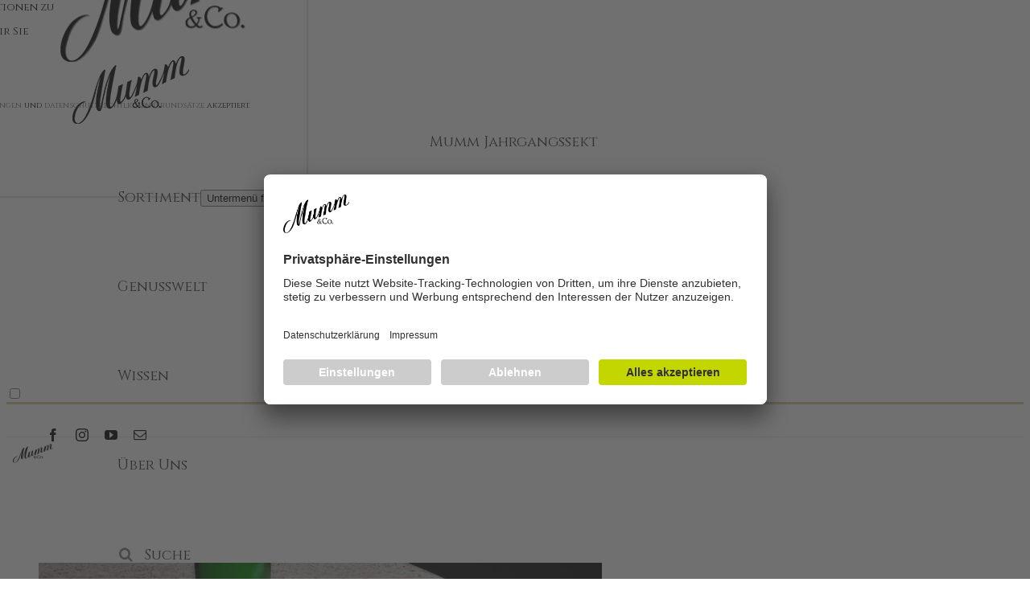

--- FILE ---
content_type: text/html; charset=utf-8
request_url: https://www.mumm-co.de/genusswelt/mumm-velvet/
body_size: 17068
content:
<!DOCTYPE html>
<html class="no-js page page--id-1000430 page--type-137" lang="de-DE" page-designation="" navigation-color="default" theme="tabi-1-5">
<head>

<meta charset="utf-8">
<!-- 
	This website is powered by TYPO3 - inspiring people to share!
	TYPO3 is a free open source Content Management Framework initially created by Kasper Skaarhoj and licensed under GNU/GPL.
	TYPO3 is copyright 1998-2026 of Kasper Skaarhoj. Extensions are copyright of their respective owners.
	Information and contribution at https://typo3.org/
-->



<title>Mumm Velvet: Fruchtiger Genuss mit Ananas und Kamille</title>
<meta http-equiv="x-ua-compatible" content="IE=edge">
<meta name="generator" content="TYPO3 CMS">
<meta name="application-name" content="Mumm &amp; Co.">
<meta name="viewport" content="width=device-width, initial-scale=1, shrink-to-fit=no">
<meta name="description" content="Die ausführliche Do-it-yourself-Anleitung zum Bemalen von Zierkürbissen: Für die ganz individuelle Dekoration Deiner Mumm Sekttafel.">
<meta property="og:title" content="Mumm Velvet: Fruchtiger Genuss mit Ananas und Kamille">
<meta property="og:description" content="Die ausführliche Do-it-yourself-Anleitung zum Bemalen von Zierkürbissen: Für die ganz individuelle Dekoration Deiner Mumm Sekttafel.">
<meta property="og:image" content="https://www.mumm-co.de/_assets/processed/KAz2b7LWg-SqDO-cci2VXLUSh6UTKu0wHaqaD2ZL-cw/q:85/w:600/h:600/fn:Y3NtX211bW0tdW5kLXRlZS1iZWl0cmFnc2JpbGQtbXVtbS12ZWx2ZXRfOTQ3NGUyOGY3Yg:t/cb:4c8884951dae6ee6ae867eb10872c1121d9baa95/bG9jYWw6L2ZpbGVhZG1pbi9CaWxkZXIvRHJpbmtzL211bW0tdW5kLXRlZS1iZWl0cmFnc2JpbGQtbXVtbS12ZWx2ZXQuanBn">
<meta name="twitter:title" content="Mumm Velvet: Fruchtiger Genuss mit Ananas und Kamille">
<meta name="twitter:description" content="Die ausführliche Do-it-yourself-Anleitung zum Bemalen von Zierkürbissen: Für die ganz individuelle Dekoration Deiner Mumm Sekttafel.">
<meta name="twitter:image" content="https://www.mumm-co.de/_assets/processed/KAz2b7LWg-SqDO-cci2VXLUSh6UTKu0wHaqaD2ZL-cw/q:85/w:600/h:600/fn:Y3NtX211bW0tdW5kLXRlZS1iZWl0cmFnc2JpbGQtbXVtbS12ZWx2ZXRfOTQ3NGUyOGY3Yg:t/cb:4c8884951dae6ee6ae867eb10872c1121d9baa95/bG9jYWw6L2ZpbGVhZG1pbi9CaWxkZXIvRHJpbmtzL211bW0tdW5kLXRlZS1iZWl0cmFnc2JpbGQtbXVtbS12ZWx2ZXQuanBn">
<meta name="apple-mobile-web-app-title" content="Mumm &amp; Co.">
<meta name="msapplication-tilecolor" content="#FFFFFF">
<meta name="theme-color" content="#E5C99F">
<meta name="format-detection" content="telephone=no">
<meta name="google-site-verification" content="pyyAeS-wa863GMlF7czDNFYAWGPlKfSsDj8Z8ZHpniA">
<meta name="date" content="2025-10-29">


<link rel="stylesheet" href="/_assets/970d87530f68dcef8f56f0c74e2031c3/V1.5/build/Stylesheets/tabi.css?1765436609" media="all">
<link rel="stylesheet" href="/fileadmin/toujou/assets/5/fonts.css?1765965117" media="all">
<link rel="stylesheet" href="/_assets/49e9432d61f661f72b71e5ea59351140/build/Stylesheets/custom.css?1765962225" media="all">
<link rel="stylesheet" href="/_assets/49e9432d61f661f72b71e5ea59351140/build/Stylesheets/relaunch.css?1765880898" media="all">
<link href="/_assets/970d87530f68dcef8f56f0c74e2031c3/V1.5/build/Stylesheets/_skippy-links.css?1765436609" rel="stylesheet" >
<link href="/_assets/970d87530f68dcef8f56f0c74e2031c3/V1.5/build/Stylesheets/_overlay.css?1765436609" rel="stylesheet" >
<link href="/_assets/970d87530f68dcef8f56f0c74e2031c3/V1.5/build/Stylesheets/_navigation--contact.css?1765436609" rel="stylesheet" >
<link href="/_assets/970d87530f68dcef8f56f0c74e2031c3/V1.5/build/Stylesheets/_navigation--service.css?1765436609" rel="stylesheet" >
<link href="/_assets/970d87530f68dcef8f56f0c74e2031c3/V1.5/build/Stylesheets/_navigation-item.css?1765436609" rel="stylesheet" >
<link href="/_assets/970d87530f68dcef8f56f0c74e2031c3/V1.5/build/Stylesheets/_navigation.css?1765436609" rel="stylesheet" >
<link href="/_assets/970d87530f68dcef8f56f0c74e2031c3/V1.5/build/Stylesheets/_top-bar.css?1765436609" rel="stylesheet" >
<link href="/_assets/970d87530f68dcef8f56f0c74e2031c3/V1.5/build/Stylesheets/_burger.css?1765436609" rel="stylesheet" >
<link href="/_assets/970d87530f68dcef8f56f0c74e2031c3/V1.5/build/Stylesheets/_topbar-contact.css?1765436609" rel="stylesheet" >
<link href="/_assets/970d87530f68dcef8f56f0c74e2031c3/V1.5/build/Stylesheets/_header.css?1765436609" rel="stylesheet" >
<link href="/_assets/970d87530f68dcef8f56f0c74e2031c3/V1.5/build/Stylesheets/_navigation--breadcrumb.css?1765436609" rel="stylesheet" >
<link href="/_assets/970d87530f68dcef8f56f0c74e2031c3/V1.5/build/Stylesheets/_contact-dialog.css?1765436609" rel="stylesheet" >
<style>
/*<![CDATA[*/
<!-- 
/*InlineDefaultCss*/
/* default styles for extension "tx_form" */
    .captcha { margin-bottom: .5rem; }
    .captcha a { margin-left: .5rem; }
    .captcha--reloading img { opacity: 0.5; }
    .captcha--reloading a { cursor: auto; }
    .captcha--spin .captcha__reload svg { animation: spin 0.8s infinite linear; }
    .captcha__audio__mute { display: none; }
    .captcha--playing .captcha__audio__mute { display: inherit; }
    .captcha--playing .captcha__audio__sound { display: none; }
    @keyframes spin {
          from {transform:rotate(359deg);}
          to {transform:rotate(0deg);}
        }

/*additionalTSFEInlineStyle*/
        :root {
            --bg-color:                     rgb(255, 255, 255);
            --font-color:                   rgb(122, 122, 122);
            --font-color--light:            rgb(229, 229, 229);
            --font-color--dark:             rgb(0, 0, 0);

            --primary-color:                rgb(229, 201, 159);
            --primary-color--light:         rgb(240, 215, 178);
            --primary-color--dark:          rgb(196, 166, 121);

            --secondary-color:              rgb(229, 201, 159);
            --secondary-color--light:       rgb(240, 215, 178);
            --secondary-color--dark:        rgb(196, 166, 121);

            --success-color:                rgb(0, 230, 118);
            --warning-color:                rgb(196, 214, 0);
            --error-color:                  rgb(255, 23, 68);
            --media_copyright_visibility:   0;
            }            :root {
                --paragraph__family:        "Source Sans Pro", sans-serif;
                --paragraph__normal:        400;
                --paragraph__bold:          600;
                --headline__family:         "Cinzel", serif;
                --headline__weight:         400;
            }/* Vorlage DE + TNB */
.marked {
    background-color: var(--primary-color--light);
}

.chapter--special-teaser h2 {
    font-size: 42px;
}

.blog-card__text {
    text-decoration: none;
}:root { --toujou-media-copyright-display: none; }:root { --overlay-font-color: rgb(0, 0, 0); }:root { --overlay-bg-color: rgb(255, 255, 255); }
-->
/*]]>*/
</style>


<script src="/_assets/49e9432d61f661f72b71e5ea59351140/build/Javascripts/custom.js?1765877562"></script>


<script type="application/ld+json">{"@context":"https:\/\/schema.org\/","@type":"BlogPosting","headline":"Mumm Velvet","description":"Die ausf\u00fchrliche Do-it-yourself-Anleitung zum Bemalen von Zierk\u00fcrbissen: F\u00fcr die ganz individuelle Dekoration Deiner Mumm Sekttafel.\r\n","url":"https:\/\/www.mumm-co.de\/genusswelt\/mumm-velvet\/","datePublished":"2020-03-13T16:37:00+00:00","image":[{"@type":"ImageObject","url":"https:\/\/www.mumm-co.de\/fileadmin\/Bilder\/Drinks\/mumm-und-tee-beitragsbild-mumm-velvet.jpg"}]}</script>



    

    <script type="module" src="/_assets/970d87530f68dcef8f56f0c74e2031c3/V1.5/build/Javascripts/es6/toujou-webcomponents-bundle.js?1765436609" ></script>


<script type="module" src="/_assets/970d87530f68dcef8f56f0c74e2031c3/V1.5/build/Javascripts/es6/tabi.js?1765436609"></script>


    

<link rel="stylesheet" type="text/css" href="/_assets/970d87530f68dcef8f56f0c74e2031c3/V1.5/build/Stylesheets/print.css?1765436609" media="print"/>









<script>
    var dataLayer = [];
    function gtag(){dataLayer.push(arguments);}
</script><link rel="preconnect" href="//app.usercentrics.eu">

<link rel="preconnect" href="//api.usercentrics.eu">

<link rel="preconnect" href="//privacy-proxy.usercentrics.eu">

<link rel="preload" href="//app.usercentrics.eu/browser-ui/latest/loader.js" as="script">

<link rel="preload" href="//privacy-proxy.usercentrics.eu/latest/uc-block.bundle.js" as="script">

<script id="usercentrics-cmp" data-settings-id="_Bt3_mGx1" src="https://app.usercentrics.eu/browser-ui/latest/loader.js" async></script>

<script type="application/javascript" src="https://privacy-proxy.usercentrics.eu/latest/uc-block.bundle.js"></script><!-- Google Tag Manager -->
<script>(function(w,d,s,l,i){w[l]=w[l]||[];w[l].push({'gtm.start':new Date().getTime(),event:'gtm.js'});var f=d.getElementsByTagName(s)[0],j=d.createElement(s),dl=l!='dataLayer'?'&l='+l:'';j.async=true;j.src='https://www.googletagmanager.com/gtm.js?id='+i+dl;f.parentNode.insertBefore(j,f);})(window,document,'script','dataLayer','GTM-TF9TSZB');</script>
<!-- End Google Tag Manager -->

<link rel="icon" href="https://www.mumm-co.de/_assets/processed/t5ehrmimqhQIQ9jrGiOTWIR_96sr9j0BjLxO0OAY5rQ/q:85/pd:0:0/ex:t:fp:0.5:0.5/rt:fit/w:48/h:48/fn:Y3NtX211bW0tbG9nb18wMTNlMGUxMWZk:t/cb:f0dfe750a7ca620f71d26baecff8bb9488434935/bG9jYWw6L2ZpbGVhZG1pbi9CaWxkZXIvSG9tZS9tdW1tLWxvZ28ucG5n" sizes="48x48">
<link rel="apple-touch-icon" href="https://www.mumm-co.de/_assets/processed/GUUx4SPCvR9VMTphfxPB_4SL-7GPA_v-DOsKwmf_KCs/q:85/pd:0:0/ex:t:fp:0.5:0.5/rt:fit/w:180/h:180/fn:Y3NtX211bW0tbG9nb19kMDZiNzBlOTRl:t/cb:f0dfe750a7ca620f71d26baecff8bb9488434935/bG9jYWw6L2ZpbGVhZG1pbi9CaWxkZXIvSG9tZS9tdW1tLWxvZ28ucG5n"/>
<link rel="manifest" href="/site.webmanifest" /><meta name="p:domain_verify" content="583ae1877f3f13cb8f6efb9c83241524"/>
<link rel="canonical" href="https://www.mumm-co.de/genusswelt/mumm-velvet/"/>

<!-- This site is optimized with the Yoast SEO for TYPO3 plugin - https://yoast.com/typo3-extensions-seo/ -->
<script type="application/ld+json">[{"@context":"https:\/\/www.schema.org","@type":"BreadcrumbList","itemListElement":[{"@type":"ListItem","position":1,"item":{"@id":"https:\/\/www.mumm-co.de\/","name":"Home"}},{"@type":"ListItem","position":2,"item":{"@id":"https:\/\/www.mumm-co.de\/genusswelt\/","name":"Genusswelt"}},{"@type":"ListItem","position":3,"item":{"@id":"https:\/\/www.mumm-co.de\/blog\/artikel\/","name":"Artikel"}},{"@type":"ListItem","position":4,"item":{"@id":"https:\/\/www.mumm-co.de\/genusswelt\/mumm-velvet\/","name":"Mumm Velvet"}}]}]</script>
</head>
<body>
<!-- Google Tag Manager (noscript) -->
<noscript><iframe src="https://www.googletagmanager.com/ns.html?id=GTM-TF9TSZB" height="0" width="0" style="display:none;visibility:hidden"></iframe></noscript>
<!-- End Google Tag Manager (noscript) -->




    





    






<skippy-links aria-label="Sprunglinks Navigation"></skippy-links>



    








    
        




<toujou-overlay
    id="overlay"
    class="overlay overlay--light"
    role="dialog"
    aria-modal="true"
    aria-label="Overlay"
>
    <template><!--
        
        <div class="overlay__infos">
            

            
            

            <div class="overlay__text">
                
                        
                            

<span id="c1002018"></span>

<p class="font--alpha">Sind Sie schon volljährig?</p>



                        
                    
            </div>

            <span class="overlay__warning">
                
                        

<span id="c1002022"></span>

<p>Sie haben das 18. Lebensjahr noch nicht vollendet.</p>



                    
            </span>

            
                <div class="overlay__buttons">
                    <button
                        id="overlayButtonYes"
                        class="button button--primary button--shadow overlay__button"
                        data-overlay-value="yes"
                    >
                        
                                Ja, ich bin 18 Jahre oder älter
                            
                    </a>
                    <button
                        id="overlayButtonNo"
                        class="button button--primary button--shadow overlay__button"
                        data-overlay-value="no"
                    >
                        
                                Nein, ich bin jünger als 18 Jahre alt
                            
                    </a>
                </div>
            

            
                <div class="overlay__text">
                    
                        
<span id="c1002021"></span>




    
            
        
    
            <div class="grid grid--2">
                <div class="grid__column grid__column--colspan-2">
                    
    <div class="text-columns text-columns--2 " >
        
            
                <div class="text-columns__column">
                    
                    

                    <div class="text-columns__text">
                        


	
		<p>Mumm setzt sich im Rahmen der gesetzlichen Bestimmungen für den verantwortungsvollen Umgang mit alkoholischen Getränken ein. Da diese Website Werbeinformationen zu alkoholischen Getränken beinhaltet, bitten wir Sie zunächst, Ihre Volljährigkeit zu bestätigen.</p>
<p>Mit dem Besuch unserer Website werden unsere&nbsp;<a href="https://vpro0616.proserver.punkt.de/nutzungsbedingungen/">Nutzungsbedingungen</a>&nbsp;und&nbsp;<a href="https://vpro0616.proserver.punkt.de/impressum-datenschutz/">datenschutzrechtlichen Grundsätze</a>&nbsp;akzeptiert.</p>
	





                    </div>

                    
                </div>
            
        
            
                <div class="text-columns__column">
                    
                    
                        <figure class="text-columns__image">
                            
    
            
                    
    
            <picture><source srcset="https://www.mumm-co.de/_assets/processed/Kbb3nHFs6evEOY1ID64kpkipWkXEnomSxhukR17ZXf8/q:85/c:303:176:fp:0.5:0.5/rt:force/w:303/h:176/fn:Y3NtX2JnX2NoZWNrX2FnZV81ZDg5OTIwNmE2:t/cb:5ce477ecdfabcbfbf72a6d3aa369f907d83fe0b4/bG9jYWw6L2ZpbGVhZG1pbi9CaWxkZXIvSG9tZS9iZ19jaGVja19hZ2UucG5n" data-width="303" data-height="176" media="(min-width: 90rem)" data-focus-area="{&quot;x&quot;:101,&quot;y&quot;:58.666666666666664,&quot;width&quot;:101,&quot;height&quot;:58.666666666666664}" /><source srcset="https://www.mumm-co.de/_assets/processed/B1nLFUk3D5JFFsHZsatVDHDxYybbJ6Mt1FQNC8E4kwA/q:85/c:303:174:fp:0.5:0.5/rt:force/w:303/h:174/fn:Y3NtX2JnX2NoZWNrX2FnZV84NmIyZWU4Y2Jm:t/cb:5ce477ecdfabcbfbf72a6d3aa369f907d83fe0b4/bG9jYWw6L2ZpbGVhZG1pbi9CaWxkZXIvSG9tZS9iZ19jaGVja19hZ2UucG5n" data-width="303" data-height="174" media="(min-width: 64rem)" data-focus-area="{&quot;x&quot;:101,&quot;y&quot;:58.666666666666664,&quot;width&quot;:101,&quot;height&quot;:58.666666666666664}" /><source srcset="https://www.mumm-co.de/_assets/processed/YBTjOYFVqOLqyVD4ORokb_5MyhKO_YN6Y9q7YSImZTM/q:85/c:303:175:fp:0.5:0.49715909090909/rt:force/w:303/h:175/fn:Y3NtX2JnX2NoZWNrX2FnZV9mYzhlODEwNTk1:t/cb:5ce477ecdfabcbfbf72a6d3aa369f907d83fe0b4/bG9jYWw6L2ZpbGVhZG1pbi9CaWxkZXIvSG9tZS9iZ19jaGVja19hZ2UucG5n" data-width="303" data-height="175" media="(min-width: 37.5rem)" data-focus-area="{&quot;x&quot;:101,&quot;y&quot;:58.666666666666664,&quot;width&quot;:101,&quot;height&quot;:58.666666666666664}" /><source srcset="https://www.mumm-co.de/_assets/processed/oiqZNmJu3U_KCkus9s0V1hleEps_IukS-cZJdIh5tk8/q:85/c:303:176:fp:0.5:0.5/rt:force/w:303/h:176/fn:Y3NtX2JnX2NoZWNrX2FnZV8xZDU3ZTVmMjRh:t/cb:5ce477ecdfabcbfbf72a6d3aa369f907d83fe0b4/bG9jYWw6L2ZpbGVhZG1pbi9CaWxkZXIvSG9tZS9iZ19jaGVja19hZ2UucG5n" data-width="303" data-height="176" data-focus-area="{&quot;x&quot;:101,&quot;y&quot;:58.666666666666664,&quot;width&quot;:101,&quot;height&quot;:58.666666666666664}" /><img src="https://www.mumm-co.de/_assets/processed/oiqZNmJu3U_KCkus9s0V1hleEps_IukS-cZJdIh5tk8/q:85/c:303:176:fp:0.5:0.5/rt:force/w:303/h:176/fn:Y3NtX2JnX2NoZWNrX2FnZV8xZDU3ZTVmMjRh:t/cb:5ce477ecdfabcbfbf72a6d3aa369f907d83fe0b4/bG9jYWw6L2ZpbGVhZG1pbi9CaWxkZXIvSG9tZS9iZ19jaGVja19hZ2UucG5n" width="303" height="176" data-width="303" data-height="176" data-focus-area="{&quot;x&quot;:101,&quot;y&quot;:58.666666666666664,&quot;width&quot;:101,&quot;height&quot;:58.666666666666664}" alt="Das elegante Logo von Mumm &amp; Co. zeigt geschwungene Schriftzüge in Schwarz auf hellem Hintergrund." title="Elegantes Logo von Mumm &amp; Co. in stilvollem Design" loading="lazy" /></picture>
            
            
        

                
        

                        </figure>
                    

                    <div class="text-columns__text">
                        


	
		<p>&nbsp;</p>
	





                    </div>

                    
                </div>
            
        
    </div>

                </div>
            </div>
        












                    
                </div>
            
        </div>-->
    </template>
</toujou-overlay>

    


<div class="wrap wrap--master">
    
        <input id="selector-state" class="state" type="checkbox" autocomplete="off" aria-hidden="true">

        

<nav
    id="serviceNavigation"
    class="wrap wrap--service"
    aria-label="Service-Navigationsgruppe"
    
>
    <div class="wrap__inner wrap__inner--service">
        
            




        

        <div class="navigation-contact">
            <button
                class="navigation-contact__toggle navigation-contact__cta"
                aria-label="Kontaktmodal öffnen"
                id="navigationContactToggle"
                aria-controls="contact-dialog"
                aria-pressed="false"
            >
                <html data-namespace-typo3-fluid="true">

<svg height="24" width="24" viewBox="0 0 24 24" preserveAspectRatio="xMidYMid meet"><use xlink:href="#phone"/></svg>
<strong>+49 (0) 6123 606 0</strong>

</html>

                




            </button>

            
        </div>
    



        

        


    















<ul
    class="navigation navigation--service navigation--first-level"
    
     aria-label="Service Navigation"
    
    data-nav-list-level="1"
>
    
        



<li
    class="navigation-item navigation-item--service navigation-item--first-level"
    data-page-uid="1000219"
    data-page-designation=""
    data-nav-item-level="1"
    
>
    
            <a
                class="navigation-item__link navigation-item__link--1000219-page-uid"
                href="https://www.facebook.com/MummundCo"
                target=""
                
            >
                <span class="navigation-item__text" id="label-nav-1000219">
                    Facebook
                </span>
            </a>
        
    
</li>



    
        



<li
    class="navigation-item navigation-item--service navigation-item--first-level"
    data-page-uid="1000218"
    data-page-designation=""
    data-nav-item-level="1"
    
>
    
            <a
                class="navigation-item__link navigation-item__link--1000218-page-uid"
                href="https://www.instagram.com/mummundco/"
                target=""
                
            >
                <span class="navigation-item__text" id="label-nav-1000218">
                    Instagram
                </span>
            </a>
        
    
</li>



    
        



<li
    class="navigation-item navigation-item--service navigation-item--first-level"
    data-page-uid="1000217"
    data-page-designation=""
    data-nav-item-level="1"
    
>
    
            <a
                class="navigation-item__link navigation-item__link--1000217-page-uid"
                href="https://www.youtube.com/user/MummEntdecken"
                target=""
                
            >
                <span class="navigation-item__text" id="label-nav-1000217">
                    Youtube
                </span>
            </a>
        
    
</li>



    
        



<li
    class="navigation-item navigation-item--service navigation-item--first-level"
    data-page-uid="1000215"
    data-page-designation=""
    data-nav-item-level="1"
    
>
    
            <a
                class="navigation-item__link navigation-item__link--1000215-page-uid"
                href="mailto:info@mumm-co.de"
                target=""
                
            >
                <span class="navigation-item__text" id="label-nav-1000215">
                    Mail
                </span>
            </a>
        
    
</li>



    
</ul>









        
    </div>
</nav>

<nav
    id="mainNavigation"
    class="wrap wrap--navigation"
    aria-label="Hauptnavigationsgruppe"
    
>
    

<a aria-label="Zur Startseite" class="navigation__logo navigation__logo--horizontal navigation__logo--medium navigation__logo--pixel" href="/">
    
    
            <img class="logo logo--topbar" loading="lazy" src="https://www.mumm-co.de/_assets/processed/3YHnd16A3LYnzrs3EKis9Tl0O-WyS7T8FMRF61aHy1Q/q:85/w:145/h:145/fn:Y3NtX211bW0tbG9nby0xNDV4MTQ1cHhfODY4MzA5Y2Q5Zg:t/cb:889e3a58e1d8725a8092f92ab11a669b711c400c/bG9jYWw6L2ZpbGVhZG1pbi9CaWxkZXIvSG9tZS9tdW1tLWxvZ28tMTQ1eDE0NXB4LnBuZw" width="145" height="145" alt="" />
            <img class="logo" loading="lazy" src="https://www.mumm-co.de/_assets/processed/3YHnd16A3LYnzrs3EKis9Tl0O-WyS7T8FMRF61aHy1Q/q:85/w:145/h:145/fn:Y3NtX211bW0tbG9nby0xNDV4MTQ1cHhfODY4MzA5Y2Q5Zg:t/cb:889e3a58e1d8725a8092f92ab11a669b711c400c/bG9jYWw6L2ZpbGVhZG1pbi9CaWxkZXIvSG9tZS9tdW1tLWxvZ28tMTQ1eDE0NXB4LnBuZw" width="145" height="145" alt="" />
        

</a>






    


    















<ul
    class="navigation navigation--main navigation--first-level"
    
     aria-label="Main Navigation"
    
    
    data-nav-list-level="1"
>
    
        



<li
    class="navigation-item navigation-item--first-level"
    data-page-uid="1000531"
    data-page-designation=""
    data-nav-item-level="1"
    data-has-subnav
>
    
            <a
                class="navigation-item__link navigation-item__link--1000531-page-uid"
                href="/sortiment/"
                target=""
                
            >
                <span class="navigation-item__text" id="label-nav-1000531">
                    Sortiment
                </span>
            </a>
        
    
        <button
            class="navigation-item__toggle-state"
            aria-controls="nav-1000531"
            aria-expanded="false"
            aria-pressed="false"
        >
            <span data-is-visually-hidden>
                Untermenü für Sortiment umschalten
            </span>
        </button>

        
        











<ul
    class="navigation navigation--sub-nav navigation--second-level"
     id="nav-1000531"
    
     aria-labelledby="label-nav-1000531"
    
    data-nav-list-level="2"
>
    
        



<li
    class="navigation-item navigation-item--second-level"
    data-page-uid="1000532"
    data-page-designation=""
    data-nav-item-level="2"
    
>
    
            <a
                class="navigation-item__link navigation-item__link--1000532-page-uid"
                href="https://www.mumm-co.de/sortiment/#c1004449"
                target=""
                
            >
                <span class="navigation-item__text" id="label-nav-1000532">
                    Mumm Jahrgangssekt
                </span>
            </a>
        
    
</li>



    
        



<li
    class="navigation-item navigation-item--second-level"
    data-page-uid="1000533"
    data-page-designation=""
    data-nav-item-level="2"
    
>
    
            <a
                class="navigation-item__link navigation-item__link--1000533-page-uid"
                href="https://www.mumm-co.de/sortiment/#c1004457"
                target=""
                
            >
                <span class="navigation-item__text" id="label-nav-1000533">
                    Godefroy von Mumm
                </span>
            </a>
        
    
</li>



    
        



<li
    class="navigation-item navigation-item--second-level"
    data-page-uid="1000534"
    data-page-designation=""
    data-nav-item-level="2"
    
>
    
            <a
                class="navigation-item__link navigation-item__link--1000534-page-uid"
                href="https://www.mumm-co.de/sortiment/#c1004465"
                target=""
                
            >
                <span class="navigation-item__text" id="label-nav-1000534">
                    Mumm Alkoholfrei 0,0
                </span>
            </a>
        
    
</li>



    
</ul>



    
</li>



    
        



<li
    class="navigation-item navigation-item--first-level"
    data-page-uid="1000231" data-is-active
    data-page-designation=""
    data-nav-item-level="1"
    
>
    
            <a
                class="navigation-item__link navigation-item__link--1000231-page-uid navigation-item__link--active"
                href="/genusswelt/"
                target=""
                
            >
                <span class="navigation-item__text" id="label-nav-1000231">
                    Genusswelt
                </span>
            </a>
        
    
</li>



    
        



<li
    class="navigation-item navigation-item--first-level"
    data-page-uid="1000506"
    data-page-designation=""
    data-nav-item-level="1"
    
>
    
            <a
                class="navigation-item__link navigation-item__link--1000506-page-uid"
                href="/sektwissen/"
                target=""
                
            >
                <span class="navigation-item__text" id="label-nav-1000506">
                    Wissen
                </span>
            </a>
        
    
</li>



    
        



<li
    class="navigation-item navigation-item--first-level"
    data-page-uid="1000230"
    data-page-designation=""
    data-nav-item-level="1"
    
>
    
            <a
                class="navigation-item__link navigation-item__link--1000230-page-uid"
                href="/ueber-uns/"
                target=""
                
            >
                <span class="navigation-item__text" id="label-nav-1000230">
                    Über Uns
                </span>
            </a>
        
    
</li>



    
        



<li
    class="navigation-item navigation-item--first-level"
    data-page-uid="1000228"
    data-page-designation=""
    data-nav-item-level="1"
    
>
    
            <a
                class="navigation-item__link navigation-item__link--1000228-page-uid"
                href="/suche/"
                target=""
                
            >
                <span class="navigation-item__text" id="label-nav-1000228">
                    Suche
                </span>
            </a>
        
    
</li>



    
</ul>









    


    















<ul
    class="navigation navigation--service navigation--first-level"
    
     aria-label="Service Navigation"
    
    data-nav-list-level="1"
>
    
        



<li
    class="navigation-item navigation-item--service navigation-item--first-level"
    data-page-uid="1000219"
    data-page-designation=""
    data-nav-item-level="1"
    
>
    
            <a
                class="navigation-item__link navigation-item__link--1000219-page-uid"
                href="https://www.facebook.com/MummundCo"
                target=""
                
            >
                <span class="navigation-item__text" id="label-nav-1000219">
                    Facebook
                </span>
            </a>
        
    
</li>



    
        



<li
    class="navigation-item navigation-item--service navigation-item--first-level"
    data-page-uid="1000218"
    data-page-designation=""
    data-nav-item-level="1"
    
>
    
            <a
                class="navigation-item__link navigation-item__link--1000218-page-uid"
                href="https://www.instagram.com/mummundco/"
                target=""
                
            >
                <span class="navigation-item__text" id="label-nav-1000218">
                    Instagram
                </span>
            </a>
        
    
</li>



    
        



<li
    class="navigation-item navigation-item--service navigation-item--first-level"
    data-page-uid="1000217"
    data-page-designation=""
    data-nav-item-level="1"
    
>
    
            <a
                class="navigation-item__link navigation-item__link--1000217-page-uid"
                href="https://www.youtube.com/user/MummEntdecken"
                target=""
                
            >
                <span class="navigation-item__text" id="label-nav-1000217">
                    Youtube
                </span>
            </a>
        
    
</li>



    
        



<li
    class="navigation-item navigation-item--service navigation-item--first-level"
    data-page-uid="1000215"
    data-page-designation=""
    data-nav-item-level="1"
    
>
    
            <a
                class="navigation-item__link navigation-item__link--1000215-page-uid"
                href="mailto:info@mumm-co.de"
                target=""
                
            >
                <span class="navigation-item__text" id="label-nav-1000215">
                    Mail
                </span>
            </a>
        
    
</li>



    
</ul>








</nav>



        








<toujou-topbar
    topbarType="fixed"
    class="top-bar top-bar--medium 
    
 
    top-bar--contact
 
    
"
    navigation-color="default"
    role="region"
    aria-label="Topbar"
>
    


        
            <a aria-label="Zur Startseite" class="top-bar__title" href="/">
                
                
                        <img class="top-bar__logo" title="Mumm &amp; Co." loading="lazy" src="https://www.mumm-co.de/_assets/processed/XP_KLDzU5Xmm-p94tX2uNNP9qksYt59iu6d_FAnZrIo/q:85/w:50/h:50/fn:Y3NtX211bW0tbG9nby0xNDV4MTQ1cHhfMjY5MmVlNmEwMg:t/cb:889e3a58e1d8725a8092f92ab11a669b711c400c/bG9jYWw6L2ZpbGVhZG1pbi9CaWxkZXIvSG9tZS9tdW1tLWxvZ28tMTQ1eDE0NXB4LnBuZw" width="50" height="50" alt="" />
                    
            </a>
        
    




    <div class="top-bar__toggle top-bar__toggle--menu">
        




<toujou-burger
    class="burger"
    role="button"
    aria-pressed="false"
    aria-haspopup="true"
    aria-controls="mainNavigation"
    aria-expanded="false"
    aria-label="Navigationsmenü umschalten"
    tabindex="0"
    data-external-trigger="mainNavigationOverlay"
>
    <span class="burger__line"></span>
    <span class="burger__line"></span>
    <span class="burger__line"></span>
    <span class="burger__line"></span>
    <span class="burger__line"></span>
    <span class="burger__line"></span>
</toujou-burger>



    </div>

    

    
        




    
        <div class="topbar-contact">
            
                    


        
    


    

    <button
        class="topbar-contact__toggle"
        aria-label="Kontaktmodal öffnen"
        id="topbarContactToggle"
        aria-controls="contact-dialog"
        aria-pressed="false"
    >
        <span class="topbar-contact__toggle-icon" aria-hidden="true"></span>
        <span class="topbar-contact__toggle-text">Kontaktieren Sie uns!</span>
    </button>




                
        </div>
    




    
</toujou-topbar>



    

    <div class="wrap wrap--content">
        <!--TYPO3SEARCH_begin-->
        
            
                




    

    <header class="header  header--image">
        
                


    <figure class="header__image">
        


        <img src="https://www.mumm-co.de/_assets/processed/5oG_X_SLx0Av-FbKeXvRp4inRt5oj4SIXdhi1soqS3k/q:85/c:1920:600:fp:0.5:0.5/rt:force/w:700/h:219/fn:Y3NtX211bW0tdW5kLXRlZS1idWVobmUtbXVtbS12ZWx2ZXRfM2JkMGMwNjRjMw:t/cb:f12415196205eb0b62855c098e23058b0aa1dd77/bG9jYWw6L2ZpbGVhZG1pbi9CaWxkZXIvRHJpbmtzL211bW0tdW5kLXRlZS1idWVobmUtbXVtbS12ZWx2ZXQuanBn" width="700" height="219" data-width="1920" data-height="600" srcset="https://www.mumm-co.de/_assets/processed/5oG_X_SLx0Av-FbKeXvRp4inRt5oj4SIXdhi1soqS3k/q:85/c:1920:600:fp:0.5:0.5/rt:force/w:700/h:219/fn:Y3NtX211bW0tdW5kLXRlZS1idWVobmUtbXVtbS12ZWx2ZXRfM2JkMGMwNjRjMw:t/cb:f12415196205eb0b62855c098e23058b0aa1dd77/bG9jYWw6L2ZpbGVhZG1pbi9CaWxkZXIvRHJpbmtzL211bW0tdW5kLXRlZS1idWVobmUtbXVtbS12ZWx2ZXQuanBn 700w,https://www.mumm-co.de/_assets/processed/tvq2L_DTXvZLOfuaYrSd6LITi-Jphny9qchogw1dg2w/q:85/c:1920:600:fp:0.5:0.5/rt:force/w:1024/h:320/fn:Y3NtX211bW0tdW5kLXRlZS1idWVobmUtbXVtbS12ZWx2ZXRfMjE3YjdlZTUxZg:t/cb:f12415196205eb0b62855c098e23058b0aa1dd77/bG9jYWw6L2ZpbGVhZG1pbi9CaWxkZXIvRHJpbmtzL211bW0tdW5kLXRlZS1idWVobmUtbXVtbS12ZWx2ZXQuanBn 1024w,https://www.mumm-co.de/_assets/processed/p-3djtzuw5AkKgQ23RyFR786OKdDuKu2F_xRh12Gt5E/q:85/c:1920:600:fp:0.5:0.5/rt:force/w:1440/h:450/fn:Y3NtX211bW0tdW5kLXRlZS1idWVobmUtbXVtbS12ZWx2ZXRfNDhlNDQ3NjE2Zg:t/cb:f12415196205eb0b62855c098e23058b0aa1dd77/bG9jYWw6L2ZpbGVhZG1pbi9CaWxkZXIvRHJpbmtzL211bW0tdW5kLXRlZS1idWVobmUtbXVtbS12ZWx2ZXQuanBn 1440w,https://www.mumm-co.de/_assets/processed/G8essJtxN11WAozXMLZxBYAIWt7t12Ud5NjF_t2DZWw/q:85/c:1920:600:fp:0.5:0.5/rt:force/w:1920/h:600/fn:Y3NtX211bW0tdW5kLXRlZS1idWVobmUtbXVtbS12ZWx2ZXRfYTc4ZDEwZjZjZg:t/cb:f12415196205eb0b62855c098e23058b0aa1dd77/bG9jYWw6L2ZpbGVhZG1pbi9CaWxkZXIvRHJpbmtzL211bW0tdW5kLXRlZS1idWVobmUtbXVtbS12ZWx2ZXQuanBn 1920w" sizes="(min-width: 90rem) 1920px,(min-width: 64rem) 1440px,(min-width: 37.5rem) 1024px,700px" data-focus-area="{&quot;x&quot;:640,&quot;y&quot;:200,&quot;width&quot;:640,&quot;height&quot;:200}" alt="Auf einem hellen Tisch liegt eine Flasche Mumm Sekt, daneben ein Cocktailglas mit schaumigem Getränk und einer Ananasscheibe." title="Elegante Cocktailpräsentation mit Mumm Sekt und Früchten" loading="auto" fetchPriority="high" />
    




        
    </figure>




            

        
    </header>




            
        
        <!--TYPO3SEARCH_end-->
        <main id="main" skippy-links-label="Inhaltsbereich">
            
                




    <nav
        class="breadcrumb"
        aria-label="Seitenpfad"
    >
        <ol class="navigation navigation--breadcrumb">
            
                

                
                    <li
                        class="navigation-item navigation-item--breadcrumb"
                        page-designation=""
                        
                    >
                        
                                
                                <a aria-label="Home" class="navigation-item__link" href="/">
                                    <span>Home</span>
                                </a>
                            
                    </li>
                
            
                

                
                    <li
                        class="navigation-item navigation-item--breadcrumb"
                        page-designation=""
                        
                    >
                        
                                
                                <a aria-label="Genusswelt" class="navigation-item__link" href="/genusswelt/">
                                    <span>Genusswelt</span>
                                </a>
                            
                    </li>
                
            
                

                
                    <li
                        class="navigation-item navigation-item--breadcrumb"
                        page-designation=""
                        aria-current=&quot;page&quot;
                    >
                        
                                
                                <span><span>Mumm Velvet</span></span>
                            
                    </li>
                
            
        </ol>
    </nav>




            
            <!--TYPO3SEARCH_begin-->
            
	
		<div class="grid grid--4">
			<div class="blog-data">
				
					<span class="blog-data__date"><svg height="24" width="24" viewBox="0 0 24 24" preserveAspectRatio="xMidYMid meet"><use xlink:href="#calendar"/></svg>13.03.2020</span>
				
				
			</div>
		</div>
	
	

	
		
	




        
			

			
					
				
			
					
						<div class="grid grid--1">
							<div class="grid__column">
					
				
			

<!--TYPO3SEARCH_end-->
<span id="c1003594"></span>


    <link rel="prefetch" href="/genusswelt/mumm-1922/">
    <div class="p-n-navigation p-n-navigation--prev">
        <a
            href="/genusswelt/mumm-1922/"
            target=""
            title="Vorherige Seite"
            class="p-n-navigation__link"
        >

            <span class="p-n-navigation__control p-n-navigation__control--prev">
				<svg class="p-n-navigation__svg" viewBox="0 0 24 24" xmlns="http://www.w3.org/2000/svg">
					<path d="M15.41 16.09l-4.58-4.59 4.58-4.59L14 5.5l-6 6 6 6z"/>
				</svg>
			</span>

            

            

        </a>
    </div>



    <link rel="prefetch" href="/genusswelt/mumm-lemonade/">
    <div class="p-n-navigation p-n-navigation--next">
        <a
            href="/genusswelt/mumm-lemonade/"
            target=""
            title="Nächste Seite"
            class="p-n-navigation__link"
        >

            <span class="p-n-navigation__control p-n-navigation__control--next">
				<svg class="p-n-navigation__svg" viewBox="0 0 24 24" xmlns="http://www.w3.org/2000/svg">
					<path d="M8.59 16.34l4.58-4.59-4.58-4.59L10 5.75l6 6-6 6z"/>
				</svg>
			</span>

            

            

        </a>
    </div>

<!--TYPO3SEARCH_begin-->



			

			
				
			

			
		
			

			
					
				
			
					
				
			

<span id="c1004740"></span>

<h1 class="font--align-center">Mumm Velvet</h1>
<p class="font--align-center">Wie ein fruchtiger Gruß aus dem Süden: Der Mumm Velvet Drink überzeugt mit der süß-säuerlichen Note frischen Ananassafts und dem fruchtig-trockenen Charakter von Mumm Dry. Das würzige Aroma von Kamillentee rundet dieses exotische Geschmackserlebnis geschmackvoll ab.</p>



			

			
				
			

			
		
			

			
					
							
									
												</div>
											</div>
										
								
						
				
			
					
				
			
<span id="c1004741"></span>










		
			<div class="grid grid--2">
				<div class="grid__column grid__column--colspan-2">
		
		<div class="textpic textpic--beside textpic--right " >
			
	<figure class="textpic__image">
		
				
	
    
        
                
                        
	
			<img src="https://www.mumm-co.de/_assets/processed/mIC9oH2tY0llmFNgm9nF-hvYC-pgIt9XJYPhmbEcZuk/q:85/c:600:600:fp:0.5:0.5/rt:force/w:300/h:300/fn:Y3NtX211bW0tdW5kLXRlZS1iZWl0cmFnc2JpbGQtbXVtbS12ZWx2ZXRfYTVkYTY0NzUyYg:t/cb:4c8884951dae6ee6ae867eb10872c1121d9baa95/bG9jYWw6L2ZpbGVhZG1pbi9CaWxkZXIvRHJpbmtzL211bW0tdW5kLXRlZS1iZWl0cmFnc2JpbGQtbXVtbS12ZWx2ZXQuanBn" width="300" height="300" data-width="600" data-height="600" srcset="https://www.mumm-co.de/_assets/processed/mIC9oH2tY0llmFNgm9nF-hvYC-pgIt9XJYPhmbEcZuk/q:85/c:600:600:fp:0.5:0.5/rt:force/w:300/h:300/fn:Y3NtX211bW0tdW5kLXRlZS1iZWl0cmFnc2JpbGQtbXVtbS12ZWx2ZXRfYTVkYTY0NzUyYg:t/cb:4c8884951dae6ee6ae867eb10872c1121d9baa95/bG9jYWw6L2ZpbGVhZG1pbi9CaWxkZXIvRHJpbmtzL211bW0tdW5kLXRlZS1iZWl0cmFnc2JpbGQtbXVtbS12ZWx2ZXQuanBn 300w,https://www.mumm-co.de/_assets/processed/uy8E0QWkOdkMZiQ9JeEYtpDOjIOcWV4DBabBNWNiVUo/q:85/c:600:600:fp:0.5:0.5/rt:force/w:375/h:375/fn:Y3NtX211bW0tdW5kLXRlZS1iZWl0cmFnc2JpbGQtbXVtbS12ZWx2ZXRfNGNkN2U4ZDhkMw:t/cb:4c8884951dae6ee6ae867eb10872c1121d9baa95/bG9jYWw6L2ZpbGVhZG1pbi9CaWxkZXIvRHJpbmtzL211bW0tdW5kLXRlZS1iZWl0cmFnc2JpbGQtbXVtbS12ZWx2ZXQuanBn 375w,https://www.mumm-co.de/_assets/processed/4qBlqolf_M6o8i9CLLYSZmVBfkF9jN-FXM2ijZNU6sk/q:85/c:600:600:fp:0.5:0.5/rt:force/w:400/h:400/fn:Y3NtX211bW0tdW5kLXRlZS1iZWl0cmFnc2JpbGQtbXVtbS12ZWx2ZXRfYmRlNWJlMTRmZA:t/cb:4c8884951dae6ee6ae867eb10872c1121d9baa95/bG9jYWw6L2ZpbGVhZG1pbi9CaWxkZXIvRHJpbmtzL211bW0tdW5kLXRlZS1iZWl0cmFnc2JpbGQtbXVtbS12ZWx2ZXQuanBn 400w,https://www.mumm-co.de/_assets/processed/5I_h2jm9rUvu28GLPxLgP-nh4qcvH4CaoB8Diib2_z4/q:85/c:600:600:fp:0.5:0.5/rt:force/w:600/h:600/fn:Y3NtX211bW0tdW5kLXRlZS1iZWl0cmFnc2JpbGQtbXVtbS12ZWx2ZXRfNDRlMGRjYjJmYw:t/cb:4c8884951dae6ee6ae867eb10872c1121d9baa95/bG9jYWw6L2ZpbGVhZG1pbi9CaWxkZXIvRHJpbmtzL211bW0tdW5kLXRlZS1iZWl0cmFnc2JpbGQtbXVtbS12ZWx2ZXQuanBn 600w" sizes="(min-width: 90rem) 600px,(min-width: 64rem) 600px,(min-width: 37.5rem) 400px,500px" data-focus-area="{&quot;x&quot;:200,&quot;y&quot;:200,&quot;width&quot;:200,&quot;height&quot;:200}" alt="Auf einem hellen Tisch sind zwei Gläser mit schaumigen, gelben Cocktails platziert, die einladend und frisch wirken." title="Schaumige Cocktails für einen besonderen Anlass" loading="lazy" />
		

                        
    
            
            
        

                    
            
	

			
	</figure>

			<div class="textpic__text">
				<h2>Zutaten</h2><ul class="list"><li>100 ml <a href="https://vpro0616.proserver.punkt.de/sekt/#c2245">Mumm Dry Jahrgangssekt</a></li><li>10 ml Kamillentee</li><li>15 ml Ananassaft</li><li>Eiswürfel</li></ul><h3>Zubereitung</h3>
<p>Kamillentee und Ananassaft zusammen mit den Eiswürfeln in einen Shaker geben. 2-3 mal gut schütteln und alles ohne Eis in den Sekt-Saucer geben. Zuletzt das Glas mit Mumm Dry Jahrgangssekt aufgießen.</p>
<p><a href="/fileadmin/Dateien/Drinks/mumm_tee_mumm-velvet_rezeptekarte.pdf" target="_blank" class="button button--primary"><strong>REZEPT HERUNTERLADEN</strong></a></p>
			</div>
		</div>
		
				</div>
			</div>
		
	











			

			

			
		
			

			
					
				
			
					
						<div class="grid grid--1">
							<div class="grid__column">
					
				
			

<span id="c1003592"></span><h3 class="  font--align-left">
				Was Sie unbedingt entdecken sollten
			</h3>
	



			

			
				
			

			
		
			

			
					
							
									
												</div>
											</div>
										
								
						
				
			
					
				
			

<span id="c1003591"></span>

		
				<div class="grid grid--2">
					<div class="grid__column grid__column--colspan-2">
						<div class="card-grid card-grid--horizontal card-grid--blog">
                            
                                <div class="card-grid__column">
                                    
	






        <a href="/genusswelt/tassenkuchen/" data-categories="57" class="blog-card blog-card--primary blog-card-- blog-card--design-default">
            
    
        <figure class="blog-card__image">
            <img src="https://www.mumm-co.de/_assets/processed/n5WPjO3ZMCs-uwD0747UnLD5ISuuYazVDg9lD6yp_dQ/q:85/c:252:252:fp:0.5:0.5/rt:force/w:252/h:252/fn:Y3NtX211bW0tc2VrdC1ibG9nLXZvcnNjaGF1YmlsZC10YXNzZW5rdWNoZW4tNDAweDI1Ml9kZWE0YjA5ZWVi:t/cb:bae6956f20950e496103a6e118ac33b857b12138/bG9jYWw6L2ZpbGVhZG1pbi9CaWxkZXIvQmxvZy9tdW1tLXNla3QtYmxvZy12b3JzY2hhdWJpbGQtdGFzc2Vua3VjaGVuLTQwMHgyNTIuanBn" width="252" height="252" data-width="252" data-height="252" data-focus-area="{&quot;x&quot;:133.33333333333331,&quot;y&quot;:84,&quot;width&quot;:133.33333333333331,&quot;height&quot;:84}" alt="Eine Tasse mit einem köstlichen, überlaufenden Kuchen, garniert mit frischen Heidelbeeren und einem Minzblatt." title="Leckere Blaubeer-Mug Cake mit frischer Minze" loading="lazy" />
            
        </figure>
    

            <div class="blog-card__content">
                
    <div class="blog-card__info">
        
            
                    <span class="blog-card__category">
                        <svg height="24" width="24" viewBox="0 0 24 24" preserveAspectRatio="xMidYMid meet"><use xlink:href="#category"/></svg>Dessert
                    </span>
                    <span data-categories-title="Dessert"></span>
                
        
        
        <span class="blog-card__date">
            <svg height="24" width="24" viewBox="0 0 24 24" preserveAspectRatio="xMidYMid meet"><use xlink:href="#calendar"/></svg>13.03.2020
        </span>
    </div>
    
            <h4 class="blog-card__title">Tassenkuchen</h4>
        
    
    <p class="blog-card__text">Der lockere Tassenkuchen ist ideal für die schnelle Zubereitung in der Mikrowelle.</p>

                <span class="blog-card__cta">Weiterlesen</span>
            </div>
        </a>
    








                                </div>
                            
                                <div class="card-grid__column">
                                    
	






        <a href="/genusswelt/coq-au-mumm/" data-categories="54" class="blog-card blog-card--primary blog-card-- blog-card--design-default">
            
    
        <figure class="blog-card__image">
            <img src="https://www.mumm-co.de/_assets/processed/G4hgD3RHAa_5gphDnpLnhM12QRh9Utw9SO7dp_rMh68/q:85/c:267:267:fp:0.5:0.5/rt:force/w:267/h:267/fn:Y3NtX2NvcS1hdS1tdW1tX2JlaXRyYWdzYmlsZC00MDB4MjY3XzEyOGU5MGJhZWI:t/cb:768ae6d4769b1fde55bbe8695900dc98492599c6/bG9jYWw6L2ZpbGVhZG1pbi9CaWxkZXIvQmxvZy9IZWFkZXJiaWxkZXJfX19CbG9nYmlsZGVyL2NvcS1hdS1tdW1tX2JlaXRyYWdzYmlsZC00MDB4MjY3LmpwZw" width="267" height="267" data-width="267" data-height="267" data-focus-area="{&quot;x&quot;:133.33333333333331,&quot;y&quot;:89,&quot;width&quot;:133.33333333333331,&quot;height&quot;:89}" alt="Eine Flasche Mumm Rosé Sekt steht auf einem Tisch, umgeben von zwei Gläsern und einer rosa Rose." title="Genussvolle Momente: Mumm Rosé und festliche Tischdekoration" loading="lazy" />
            
        </figure>
    

            <div class="blog-card__content">
                
    <div class="blog-card__info">
        
            
                    <span class="blog-card__category">
                        <svg height="24" width="24" viewBox="0 0 24 24" preserveAspectRatio="xMidYMid meet"><use xlink:href="#category"/></svg>Fleisch
                    </span>
                    <span data-categories-title="Fleisch"></span>
                
        
        
        <span class="blog-card__date">
            <svg height="24" width="24" viewBox="0 0 24 24" preserveAspectRatio="xMidYMid meet"><use xlink:href="#calendar"/></svg>13.03.2020
        </span>
    </div>
    
            <h4 class="blog-card__title">Coq au Mumm</h4>
        
    
    <p class="blog-card__text">Ein klassisches Rezept, raffiniert abgewandelt mit Mumm Rosé Dry.</p>

                <span class="blog-card__cta">Weiterlesen</span>
            </div>
        </a>
    








                                </div>
                            
                                <div class="card-grid__column">
                                    
	






        <a href="/genusswelt/mumm-osa/" data-categories="16,50" class="blog-card blog-card--primary blog-card-- blog-card--design-default">
            
    
        <figure class="blog-card__image">
            <picture><source srcset="https://www.mumm-co.de/_assets/processed/sLTeQrY_Olj7zFGEo9wW5-S2WCMNsUgb49R0FO7slqs/q:85/c:658.30769230769:658.30769230769:fp:0.6525:0.49871794871795/rt:force/w:600/h:600/fn:Y3NtX211bW1fdW5kdGVlLWRyaW5rc19tdW1tLW9zYS0yLWUxNTYyMDUwODM3MjY4X2JkNjE4YzJjZDk:t/cb:5b7dadefa21acec097db63c80996b8df8c20f57e/bG9jYWw6L2ZpbGVhZG1pbi9CaWxkZXIvQmxvZy9IZWFkZXJiaWxkZXJfX19CbG9nYmlsZGVyL211bW1fdW5kdGVlLWRyaW5rc19tdW1tLW9zYS0yLWUxNTYyMDUwODM3MjY4LmpwZw" data-width="658.30769230769" data-height="658.30769230769" media="(min-width: 1440px)" data-focus-area="{&quot;x&quot;:564.3333333333333,&quot;y&quot;:220,&quot;width&quot;:564.3333333333333,&quot;height&quot;:220}" /><source srcset="https://www.mumm-co.de/_assets/processed/sLTeQrY_Olj7zFGEo9wW5-S2WCMNsUgb49R0FO7slqs/q:85/c:658.30769230769:658.30769230769:fp:0.6525:0.49871794871795/rt:force/w:600/h:600/fn:Y3NtX211bW1fdW5kdGVlLWRyaW5rc19tdW1tLW9zYS0yLWUxNTYyMDUwODM3MjY4X2JkNjE4YzJjZDk:t/cb:5b7dadefa21acec097db63c80996b8df8c20f57e/bG9jYWw6L2ZpbGVhZG1pbi9CaWxkZXIvQmxvZy9IZWFkZXJiaWxkZXJfX19CbG9nYmlsZGVyL211bW1fdW5kdGVlLWRyaW5rc19tdW1tLW9zYS0yLWUxNTYyMDUwODM3MjY4LmpwZw" data-width="658.30769230769" data-height="658.30769230769" media="(min-width: 1080px)" data-focus-area="{&quot;x&quot;:564.3333333333333,&quot;y&quot;:220,&quot;width&quot;:564.3333333333333,&quot;height&quot;:220}" /><source srcset="https://www.mumm-co.de/_assets/processed/sLTeQrY_Olj7zFGEo9wW5-S2WCMNsUgb49R0FO7slqs/q:85/c:658.30769230769:658.30769230769:fp:0.6525:0.49871794871795/rt:force/w:600/h:600/fn:Y3NtX211bW1fdW5kdGVlLWRyaW5rc19tdW1tLW9zYS0yLWUxNTYyMDUwODM3MjY4X2JkNjE4YzJjZDk:t/cb:5b7dadefa21acec097db63c80996b8df8c20f57e/bG9jYWw6L2ZpbGVhZG1pbi9CaWxkZXIvQmxvZy9IZWFkZXJiaWxkZXJfX19CbG9nYmlsZGVyL211bW1fdW5kdGVlLWRyaW5rc19tdW1tLW9zYS0yLWUxNTYyMDUwODM3MjY4LmpwZw" data-width="658.30769230769" data-height="658.30769230769" media="(min-width: 480px)" data-focus-area="{&quot;x&quot;:564.3333333333333,&quot;y&quot;:220,&quot;width&quot;:564.3333333333333,&quot;height&quot;:220}" /><source srcset="https://www.mumm-co.de/_assets/processed/NHL8voydtSPIg4LBHhckI20i06g7RhOu1_rmLGVCjqs/q:85/c:658.30769230769:658.30769230769:fp:0.6535:0.49871794871795/rt:force/w:600/h:600/fn:Y3NtX211bW1fdW5kdGVlLWRyaW5rc19tdW1tLW9zYS0yLWUxNTYyMDUwODM3MjY4XzNhZDZlYzM5Yzc:t/cb:5b7dadefa21acec097db63c80996b8df8c20f57e/bG9jYWw6L2ZpbGVhZG1pbi9CaWxkZXIvQmxvZy9IZWFkZXJiaWxkZXJfX19CbG9nYmlsZGVyL211bW1fdW5kdGVlLWRyaW5rc19tdW1tLW9zYS0yLWUxNTYyMDUwODM3MjY4LmpwZw" data-width="658.30769230769" data-height="658.30769230769" data-focus-area="{&quot;x&quot;:564.3333333333333,&quot;y&quot;:220,&quot;width&quot;:564.3333333333333,&quot;height&quot;:220}" /><img src="https://www.mumm-co.de/_assets/processed/NHL8voydtSPIg4LBHhckI20i06g7RhOu1_rmLGVCjqs/q:85/c:658.30769230769:658.30769230769:fp:0.6535:0.49871794871795/rt:force/w:600/h:600/fn:Y3NtX211bW1fdW5kdGVlLWRyaW5rc19tdW1tLW9zYS0yLWUxNTYyMDUwODM3MjY4XzNhZDZlYzM5Yzc:t/cb:5b7dadefa21acec097db63c80996b8df8c20f57e/bG9jYWw6L2ZpbGVhZG1pbi9CaWxkZXIvQmxvZy9IZWFkZXJiaWxkZXJfX19CbG9nYmlsZGVyL211bW1fdW5kdGVlLWRyaW5rc19tdW1tLW9zYS0yLWUxNTYyMDUwODM3MjY4LmpwZw" width="600" height="600" data-width="658.30769230769" data-height="658.30769230769" data-focus-area="{&quot;x&quot;:564.3333333333333,&quot;y&quot;:220,&quot;width&quot;:564.3333333333333,&quot;height&quot;:220}" alt="Eine Flasche Mumm alkoholfrei steht neben einem bunten Cocktail und frischen Zitrusfrüchten auf einem marmorierten Tisch." title="Erfrischender alkoholfreier Cocktail mit Zitrusfrüchten" loading="lazy" /></picture>
            
        </figure>
    

            <div class="blog-card__content">
                
    <div class="blog-card__info">
        
            
                    <span class="blog-card__category">
                        <svg height="24" width="24" viewBox="0 0 24 24" preserveAspectRatio="xMidYMid meet"><use xlink:href="#category"/></svg>Alkoholfrei
                    </span>
                    <span data-categories-title="Alkoholfrei / Alkoholfrei"></span>
                
        
        
        <span class="blog-card__date">
            <svg height="24" width="24" viewBox="0 0 24 24" preserveAspectRatio="xMidYMid meet"><use xlink:href="#calendar"/></svg>13.03.2020
        </span>
    </div>
    
            <h4 class="blog-card__title">Mumm-Osa</h4>
        
    
    <p class="blog-card__text">Mumm-Osa
Die sinnliche Sommerverführung des fruchtig-trockenen Charakters von Mumm Dry Alkoholfrei und dem süß-säuerlichen Geschmack der Blutorange. […]</p>

                <span class="blog-card__cta">Weiterlesen</span>
            </div>
        </a>
    








                                </div>
                            
						</div>
					</div>
				</div>
			
	



			

			

			
		
			

			
					
							
									
								
						
				
			
					
				
			
<span id="c1003590"></span>


<div class="grid grid--2">
	<div class="grid__column grid__column--colspan-2">
		
	<div class="card-grid card-grid--horizontal card-grid--1">

    
		
			<div class="card-grid__column">
			

            
                    
                    




        <div class="content-card  content-card--primary content-card--design-default">
            
    
    <div class="content-card__content">
        <h3 class="content-card__title">Teile diesen Beitrag</h3>
        
            <p class=" content-card__text"><a href="https://www.facebook.com/sharer/sharer.php?u=https%3A//mumm-co.de/blog/mumm-velvet/" target="_blank" rel="noreferrer">Facebook</a>&nbsp;<a href="https://twitter.com/intent/tweet?text=Mumm%20Velvet%20https%3A//mumm-co.de/blog/mumm-velvet/" target="_blank" rel="noreferrer">Twitter</a>&nbsp;<a href="https://pinterest.com/pin/create/button/?url=https%3A//mumm-co.de/blog/mumm-velvet/&amp;media=https%3A//mumm-co.de/fileadmin/_processed_/8/d/csm_mumm-und-tee-beitragsbild-mumm-velvet_cdb5f5e67d.jpg&amp;description=" target="_blank" rel="noreferrer">Pinterest</a>&nbsp;<a href="mailto:?subject=Mumm%20Velvet&amp;body=https%3A%2F%2Fmumm-co.de%2Fblog%2Fmumm-velvet%2F">E-Mail</a></p>
        
        
    </div>

        </div>
    





                

			</div>
		
	

	</div>

	</div>
</div>









			

			

			
		
	





	

	

	

	

    

            
    


            <!--TYPO3SEARCH_end-->
        </main>

        
            


    

<footer class="footer">
    
            <div class="footer__content footer__content--custom">
                
                    
<span id="c1004160"></span>




    
            
        
    
            <div class="grid grid--2">
                <div class="grid__column grid__column--colspan-2">
                    
    <div class="text-columns text-columns--3 " >
        
            
                <div class="text-columns__column">
                    
                    

                    <div class="text-columns__text">
                        


	
		<h4>Sortiment</h4><ul class="list"><li><a href="/sekt/mumm-dry-alkoholfrei/">Alkoholfrei</a></li><li><a href="/sortiment/#c1004449">Sekt-Sortiment</a></li></ul>
	





                    </div>

                    
                </div>
            
        
            
                <div class="text-columns__column">
                    
                    

                    <div class="text-columns__text">
                        


	
		<h4>Genusswelt</h4><ul class="list"><li><a href="/genusswelt/?recipefilter=49">Drinks</a></li><li><a href="/genusswelt/?recipefilter=50">Alkoholfrei</a></li><li><a href="/genusswelt/?recipefilter=54">Fleisch</a></li><li><a href="/genusswelt/?recipefilter=55">Gemüse</a></li><li><a href="/genusswelt/?recipefilter=57">Dessert</a></li></ul>
	





                    </div>

                    
                </div>
            
        
            
                <div class="text-columns__column">
                    
                    

                    <div class="text-columns__text">
                        


	
		<h4>Service</h4><ul class="list"><li><a href="/impressum-datenschutz/">Impressum &amp; Datenschutz</a></li><li><a href="/" class="consent-settings-link">Einwilligungseinstellungen</a></li><li><a href="/nutzungsbedingungen/">Nutzungsbedingungen</a></li><li><a href="/erklaerung-barrierefreiheit/">Barrierefreiheitserklärung</a></li><li><a href="/service-navigation/kontakt/">Kontakt</a></li><li><a href="/faq/">FAQ</a></li><li><a href="https://www.rotkaeppchen-mumm.de/presse/" target="_blank" rel="noreferrer">Presse</a></li></ul>
	





                    </div>

                    
                </div>
            
        
    </div>

                </div>
            </div>
        












                
                    

<span id="c1004161"></span>

<p class="font--align-center">© Copyright 2022 Godefroy H. von Mumm &amp; Co. Sektkellereien GmbH<br> Als Amazon-Partner verdienen wir an qualifizierten Verkäufen.</p>



                
            </div>
        
</footer>




        
    </div>

    
        <div id="mainNavigationOverlay" class="wrap wrap--overlay wrap--overlay--navigation"></div>
        <label class="wrap wrap--overlay" for="selector-state">
            Auswahl schließen
        </label>
    

    <svg
    preserveAspectRatio="xMidYMid meet"
    xmlns:xlink="http://www.w3.org/1999/xlink"
    xmlns="http://www.w3.org/2000/svg"
    style="display: none"
>
    <g id="alarm">
        <defs>
            <path id="a" d="M0 0h24v24H0V0z"/>
        </defs>
        <clipPath id="b">
            <use xlink:href="#a" overflow="visible"/>
        </clipPath>
        <path clip-path="url(#b)"
              d="M12 2C6.5 2 2 6.5 2 12s4.5 10 10 10 10-4.5 10-10S17.5 2 12 2zm4.2 14.2L11 13V7h1.5v5.2l4.5 2.7-.8 1.3z"/>
    </g>
    <g id="alarm--outline">
        <path
            d="M11.99 2C6.47 2 2 6.48 2 12s4.47 10 9.99 10C17.52 22 22 17.52 22 12S17.52 2 11.99 2zM12 20c-4.42 0-8-3.58-8-8s3.58-8 8-8 8 3.58 8 8-3.58 8-8 8z"/>
        <path d="M12.5 7H11v6l5.25 3.15.75-1.23-4.5-2.67z"/>
    </g>
    <g id="arrow_down">
        <path d="M7.41 7.84L12 12.42l4.59-4.58L18 9.25l-6 6-6-6z"/>
    </g>
    <g id="arrow_first">
        <path d="M18.41 16.59L13.82 12l4.59-4.59L17 6l-6 6 6 6zM6 6h2v12H6z"/>
    </g>
    <g id="arrow_last">
        <path d="M5.59 7.41L10.18 12l-4.59 4.59L7 18l6-6-6-6zM16 6h2v12h-2z"/>
    </g>
    <g id="arrow_left">
        <path d="M15.41 7.41L14 6l-6 6 6 6 1.41-1.41L10.83 12z"/>
    </g>
    <g id="arrow_right">
        <path d="M8.59 16.34l4.58-4.59-4.58-4.59L10 5.75l6 6-6 6z"/>
    </g>
    <g id="arrow_up">
        <path d="M12 8l-6 6 1.41 1.41L12 10.83l4.59 4.58L18 14z"/>
    </g>
    <g id="attachment">
        <path xmlns="http://www.w3.org/2000/svg"
              d="M2 12.5C2 9.46 4.46 7 7.5 7H18c2.21 0 4 1.79 4 4s-1.79 4-4 4H9.5C8.12 15 7 13.88 7 12.5S8.12 10 9.5 10H17v2H9.41c-.55 0-.55 1 0 1H18c1.1 0 2-.9 2-2s-.9-2-2-2H7.5C5.57 9 4 10.57 4 12.5S5.57 16 7.5 16H17v2H7.5C4.46 18 2 15.54 2 12.5z"/>
    </g>
    <g id="breakfast">
        <path
            d="M20 3H4v10c0 2.21 1.79 4 4 4h6c2.21 0 4-1.79 4-4v-3h2c1.11 0 2-.9 2-2V5c0-1.11-.89-2-2-2zm0 5h-2V5h2v3zM4 19h16v2H4z"/>
    </g>
    <g id="calendar">
        <path
            d="M17 12h-5v5h5v-5zM16 1v2H8V1H6v2H5c-1.11 0-1.99.9-1.99 2L3 19c0 1.1.89 2 2 2h14c1.1 0 2-.9 2-2V5c0-1.1-.9-2-2-2h-1V1h-2zm3 18H5V8h14v11z"/>
    </g>
    <g id="category">
        <path d="M17 3H7c-1.1 0-1.99.9-1.99 2L5 21l7-3 7 3V5c0-1.1-.9-2-2-2zm0 15l-5-2.18L7 18V5h10v13z"/>
    </g>
    <g id="checkbox-base">
        <path
            d="M38 10v28H10V10h28m0-4H10c-2.21 0-4 1.79-4 4v28c0 2.21 1.79 4 4 4h28c2.21 0 4-1.79 4-4V10c0-2.21-1.79-4-4-4z"/>
    </g>
    <g id="checkbox-checked">
        <path
            d="M38 6H10c-2.21 0-4 1.79-4 4v28c0 2.21 1.79 4 4 4h28c2.21 0 4-1.79 4-4V10c0-2.21-1.79-4-4-4zM20 34L10 24l2.83-2.83L20 28.34l15.17-15.17L38 16 20 34z"/>
    </g>
    <g id="close">
        <path
            d="M38 12.83L35.17 10 24 21.17 12.83 10 10 12.83 21.17 24 10 35.17 12.83 38 24 26.83 35.17 38 38 35.17 26.83 24z"/>
    </g>
    <g id="comment">
        <path xmlns="http://www.w3.org/2000/svg"
              d="M20 2H4c-1.1 0-2 .9-2 2v18l4-4h14c1.1 0 2-.9 2-2V4c0-1.1-.9-2-2-2zm0 14H6l-2 2V4h16v12z"/>
    </g>
    <g id="dinner">
        <path d="M21 5V3H3v2l8 9v5H6v2h12v-2h-5v-5l8-9zM7.43 7L5.66 5h12.69l-1.78 2H7.43z"/>
    </g>
    <g id="discount">
        <path
            d="M21.41 11.58l-9-9C12.05 2.22 11.55 2 11 2H4c-1.1 0-2 .9-2 2v7c0 .55.22 1.05.59 1.42l9 9c.36.36.86.58 1.41.58.55 0 1.05-.22 1.41-.59l7-7c.37-.36.59-.86.59-1.41 0-.55-.23-1.06-.59-1.42zM5.5 7C4.67 7 4 6.33 4 5.5S4.67 4 5.5 4 7 4.67 7 5.5 6.33 7 5.5 7z"/>
    </g>
    <g id="euro">
        <path
            d="M15 18.5c-2.51 0-4.68-1.42-5.76-3.5H15v-2H8.58c-.05-.33-.08-.66-.08-1s.03-.67.08-1H15V9H9.24C10.32 6.92 12.5 5.5 15 5.5c1.61 0 3.09.59 4.23 1.57L21 5.3C19.41 3.87 17.3 3 15 3c-3.92 0-7.24 2.51-8.48 6H3v2h3.06c-.04.33-.06.66-.06 1 0 .34.02.67.06 1H3v2h3.52c1.24 3.49 4.56 6 8.48 6 2.31 0 4.41-.87 6-2.3l-1.78-1.77c-1.13.98-2.6 1.57-4.22 1.57z"/>
    </g>
    <g id="external">
        <path
            d="M20.3,15.1h-1.5c-0.4,0-0.8,0.3-0.8,0.8v5.3h-15v-15h6.8c0.4,0,0.8-0.3,0.8-0.8V3.9c0-0.4-0.3-0.8-0.8-0.8H2.3  c-1.2,0-2.2,1-2.2,2.2v16.5c0,1.2,1,2.2,2.2,2.2l0,0h16.5c1.2,0,2.2-1,2.2-2.2l0,0v-6C21.1,15.5,20.7,15.1,20.3,15.1z M22.9,0.1h-6  c-1,0-1.5,1.2-0.8,1.9l1.7,1.7L6.4,15.1c-0.4,0.4-0.4,1.2,0,1.6c0,0,0,0,0,0l1.1,1.1c0.4,0.4,1.2,0.4,1.6,0c0,0,0,0,0,0L20.5,6.4  L22.1,8c0.7,0.7,1.9,0.2,1.9-0.8v-6C24.1,0.6,23.6,0.1,22.9,0.1z"></path>
    </g>
    <g id="file">
        <path d="M6 2c-1.1 0-1.99.9-1.99 2L4 20c0 1.1.89 2 1.99 2H18c1.1 0 2-.9 2-2V8l-6-6H6zm7 7V3.5L18.5 9H13z"/>
    </g>
    <g id="group">
        <path
            d="M16 11c1.66 0 2.99-1.34 2.99-3S17.66 5 16 5c-1.66 0-3 1.34-3 3s1.34 3 3 3zm-8 0c1.66 0 2.99-1.34 2.99-3S9.66 5 8 5C6.34 5 5 6.34 5 8s1.34 3 3 3zm0 2c-2.33 0-7 1.17-7 3.5V19h14v-2.5c0-2.33-4.67-3.5-7-3.5zm8 0c-.29 0-.62.02-.97.05 1.16.84 1.97 1.97 1.97 3.45V19h6v-2.5c0-2.33-4.67-3.5-7-3.5z"></path>
    </g>
    <g id="host">
        <path xmlns="http://www.w3.org/2000/svg"
              d="M12 2c-4.97 0-9 4.03-9 9 0 4.17 2.84 7.67 6.69 8.69L12 22l2.31-2.31C18.16 18.67 21 15.17 21 11c0-4.97-4.03-9-9-9zm0 2c1.66 0 3 1.34 3 3s-1.34 3-3 3-3-1.34-3-3 1.34-3 3-3zm0 14.3c-2.5 0-4.71-1.28-6-3.22.03-1.99 4-3.08 6-3.08 1.99 0 5.97 1.09 6 3.08-1.29 1.94-3.5 3.22-6 3.22z"/>
    </g>
    <g id="hot">
        <path
            d="M13.5.67s.74 2.65.74 4.8c0 2.06-1.35 3.73-3.41 3.73-2.07 0-3.63-1.67-3.63-3.73l.03-.36C5.21 7.51 4 10.62 4 14c0 4.42 3.58 8 8 8s8-3.58 8-8C20 8.61 17.41 3.8 13.5.67zM11.71 19c-1.78 0-3.22-1.4-3.22-3.14 0-1.62 1.05-2.76 2.81-3.12 1.77-.36 3.6-1.21 4.62-2.58.39 1.29.59 2.65.59 4.04 0 2.65-2.15 4.8-4.8 4.8z"/>
    </g>
    <g id="hotel-bed">
        <path
            d="M7 13c1.66 0 3-1.34 3-3S8.66 7 7 7s-3 1.34-3 3 1.34 3 3 3zm12-6h-8v7H3V5H1v15h2v-3h18v3h2v-9c0-2.21-1.79-4-4-4z"/>
    </g>
    <g id="infinity">
        <path d="M19 3H5C3.89 3 3 3.89 3 5V19C3 20.11 3.9 21 5 21H19C20.11 21 21 20.11 21 19V5C21 3.89 20.1 3 19 3M16.1 15.9C15.07 15.9 14.09 15.5 13.35 14.76L12.71 14.12L14.13 12.71L14.76 13.34C15.12 13.7 15.6 13.9 16.11 13.9C17.15 13.9 18 13.05 18 12S17.15 10.1 16.1 10.1C15.6 10.1 15.12 10.3 14.76 10.66L10.65 14.76C9.91 15.5 8.94 15.9 7.9 15.9C5.75 15.9 4 14.15 4 12S5.75 8.1 7.9 8.1C8.94 8.1 9.91 8.5 10.65 9.24L11.29 9.88L9.87 11.3L9.24 10.66C8.88 10.3 8.4 10.1 7.9 10.1C6.85 10.1 6 10.95 6 12S6.85 13.9 7.9 13.9C8.4 13.9 8.88 13.7 9.24 13.34L13.35 9.24C14.09 8.5 15.06 8.1 16.1 8.1C18.25 8.1 20 9.85 20 12S18.25 15.9 16.1 15.9Z" />
    </g>
    <g id="key">
        <path xmlns="http://www.w3.org/2000/svg"
              d="M12.65 10C11.83 7.67 9.61 6 7 6c-3.31 0-6 2.69-6 6s2.69 6 6 6c2.61 0 4.83-1.67 5.65-4H17v4h4v-4h2v-4H12.65zM7 14c-1.1 0-2-.9-2-2s.9-2 2-2 2 .9 2 2-.9 2-2 2z"/>
    </g>
    <g id="lunch">
        <path
            d="M11 9H9V2H7v7H5V2H3v7c0 2.12 1.66 3.84 3.75 3.97V22h2.5v-9.03C11.34 12.84 13 11.12 13 9V2h-2v7zm5-3v8h2.5v8H21V2c-2.76 0-5 2.24-5 4z"/>
    </g>
    <g id="map">
        <path
            d="M20.5 3l-.16.03L15 5.1 9 3 3.36 4.9c-.21.07-.36.25-.36.48V20.5c0 .28.22.5.5.5l.16-.03L9 18.9l6 2.1 5.64-1.9c.21-.07.36-.25.36-.48V3.5c0-.28-.22-.5-.5-.5zM15 19l-6-2.11V5l6 2.11V19z"/>
    </g>
    <g id="map-pin">
        <path
            d="M12 2C8.13 2 5 5.13 5 9c0 5.25 7 13 7 13s7-7.75 7-13c0-3.87-3.13-7-7-7zm0 9.5c-1.38 0-2.5-1.12-2.5-2.5s1.12-2.5 2.5-2.5 2.5 1.12 2.5 2.5-1.12 2.5-2.5 2.5z"/>
    </g>
    <g id="more">
        <path
            d="M6 10c-1.1 0-2 .9-2 2s.9 2 2 2 2-.9 2-2-.9-2-2-2zm12 0c-1.1 0-2 .9-2 2s.9 2 2 2 2-.9 2-2-.9-2-2-2zm-6 0c-1.1 0-2 .9-2 2s.9 2 2 2 2-.9 2-2-.9-2-2-2z"/>
    </g>
    <g id="new">
        <path
            d="M23 12l-2.44-2.78.34-3.68-3.61-.82-1.89-3.18L12 3 8.6 1.54 6.71 4.72l-3.61.81.34 3.68L1 12l2.44 2.78-.34 3.69 3.61.82 1.89 3.18L12 21l3.4 1.46 1.89-3.18 3.61-.82-.34-3.68L23 12zm-10 5h-2v-2h2v2zm0-4h-2V7h2v6z"/>
    </g>
    <g id="pdffile">
        <path
            d="M6,2C4.9,2,4.01,2.9,4.01,4L4,20c0,1.1,0.89,2,1.99,2H18c1.1,0,2-0.9,2-2V8l-6-6H6z M13,9V3.5L18.5,9H13z M9.5,15.5C9.5,16.33,8.83,17,8,17H7v2H5.5v-6H8c0.83,0,1.5,0.67,1.5,1.5V15.5z M14.5,17.5c0,0.83-0.67,1.5-1.5,1.5h-2.5v-6H13c0.83,0,1.5,0.67,1.5,1.5V17.5z M18.5,14.5H17v1h1.5V17H17v2h-1.5v-6h3V14.5z M7,15.5h1v-1H7V15.5z M12,17.5h1v-3h-1V17.5z"/>
    </g>
    <g id="person">
        <path
            d="M12 12c2.21 0 4-1.79 4-4s-1.79-4-4-4-4 1.79-4 4 1.79 4 4 4zm0 2c-2.67 0-8 1.34-8 4v2h16v-2c0-2.66-5.33-4-8-4z"/>
    </g>
    <g id="phone">
        <path
            d="M6.62 10.79c1.44 2.83 3.76 5.14 6.59 6.59l2.2-2.2c.27-.27.67-.36 1.02-.24 1.12.37 2.33.57 3.57.57.55 0 1 .45 1 1V20c0 .55-.45 1-1 1-9.39 0-17-7.61-17-17 0-.55.45-1 1-1h3.5c.55 0 1 .45 1 1 0 1.25.2 2.45.57 3.57.11.35.03.74-.25 1.02l-2.2 2.2z"/>
    </g>
    <g id="plane">
        <path
            d="M21 16v-2l-8-5V3.5c0-.83-.67-1.5-1.5-1.5S10 2.67 10 3.5V9l-8 5v2l8-2.5V19l-2 1.5V22l3.5-1 3.5 1v-1.5L13 19v-5.5l8 2.5z"/>
    </g>
    <g id="plane--depart">
        <path
            d="M2.5 19v-19zm19.57-9.36c-.21-.8-1.04-1.28-1.84-1.06L14.92 10l-6.9-6.43-1.93.51 4.14 7.17-4.97 1.33-1.97-1.54-1.45.39 1.82 3.16.77 1.33 1.6-.43 5.31-1.42 4.35-1.16L21 11.49c.81-.23 1.28-1.05 1.07-1.85z"/>
    </g>
    <g id="radio-base">
        <path
            d="M12 2C6.48 2 2 6.48 2 12s4.48 10 10 10 10-4.48 10-10S17.52 2 12 2zm0 18c-4.42 0-8-3.58-8-8s3.58-8 8-8 8 3.58 8 8-3.58 8-8 8z"/>
    </g>
    <g id="radio-checked">
        <path
            d="M12 7c-2.76 0-5 2.24-5 5s2.24 5 5 5 5-2.24 5-5-2.24-5-5-5zm0-5C6.48 2 2 6.48 2 12s4.48 10 10 10 10-4.48 10-10S17.52 2 12 2zm0 18c-4.42 0-8-3.58-8-8s3.58-8 8-8 8 3.58 8 8-3.58 8-8 8z"/>
    </g>
    <g id="snack">
        <path d="M23.402 10.957C21.7368 10.6424 20.1617 9.06942 20.4017 7.07699C20.4617 6.56764 20.0867 6.14818 19.5767 6.19312C16.6814 6.4478 14.2362 4.0359 14.4162 1.14462C14.4462 0.770102 14.2062 0.425545 13.8462 0.365623C5.53547 -0.967662 0 5.99837 0 12.2154C0 18.8369 5.37045 24.2 12.001 24.2C18.8416 24.2 24.302 18.4923 23.987 11.6611C23.972 11.3315 23.732 11.0169 23.402 10.957ZM7.1256 15.9606C6.09051 15.9606 5.25044 15.1216 5.25044 14.088C5.25044 13.0543 6.09051 12.2154 7.1256 12.2154C8.16069 12.2154 9.00076 13.0543 9.00076 14.088C9.00076 15.1216 8.16069 15.9606 7.1256 15.9606ZM10.1259 9.96827C9.09077 9.96827 8.2507 9.12935 8.2507 8.09568C8.2507 7.06201 9.09077 6.22309 10.1259 6.22309C11.1609 6.22309 12.001 7.06201 12.001 8.09568C12.001 9.12935 11.1609 9.96827 10.1259 9.96827ZM15.7513 17.0841C15.1363 17.0841 14.6262 16.5748 14.6262 15.9606C14.6262 15.3463 15.1363 14.837 15.7513 14.837C16.3664 14.837 16.8764 15.3463 16.8764 15.9606C16.8764 16.5748 16.3814 17.0841 15.7513 17.0841Z"/>
    </g>
    <g id="speaker">
        <circle cx="9" cy="9" r="4"></circle>
        <path
            d="M9 15c-2.67 0-8 1.34-8 4v2h16v-2c0-2.66-5.33-4-8-4zm7.76-9.64l-1.68 1.69c.84 1.18.84 2.71 0 3.89l1.68 1.69c2.02-2.02 2.02-5.07 0-7.27zM20.07 2l-1.63 1.63c2.77 3.02 2.77 7.56 0 10.74L20.07 16c3.9-3.89 3.91-9.95 0-14z"></path>
    </g>
    <g id="star--empty">
        <path xmlns="http://www.w3.org/2000/svg"
              d="M22 9.24l-7.19-.62L12 2 9.19 8.63 2 9.24l5.46 4.73L5.82 21 12 17.27 18.18 21l-1.63-7.03L22 9.24zM12 15.4l-3.76 2.27 1-4.28-3.32-2.88 4.38-.38L12 6.1l1.71 4.04 4.38.38-3.32 2.88 1 4.28L12 15.4z"/>
    </g>
    <g id="star--full">
        <path xmlns="http://www.w3.org/2000/svg"
              d="M12 17.27L18.18 21l-1.64-7.03L22 9.24l-7.19-.61L12 2 9.19 8.63 2 9.24l5.46 4.73L5.82 21z"/>
    </g>
    <g id="star--half">
        <defs>
            <path id="star--half__map" d="M0 0h24v24H0V0z"/>
        </defs>
        <clipPath id="star--half__clip">
            <use xlink:href="#star--half__map" overflow="visible"/>
        </clipPath>
        <path clip-path="url(#star--half__clip)"
              d="M22 9.24l-7.19-.62L12 2 9.19 8.63 2 9.24l5.46 4.73L5.82 21 12 17.27 18.18 21l-1.63-7.03L22 9.24zM12 15.4V6.1l1.71 4.04 4.38.38-3.32 2.88 1 4.28L12 15.4z"/>
    </g>
    <g id="tag">
        <path
            d="M21.41 11.58l-9-9C12.05 2.22 11.55 2 11 2H4c-1.1 0-2 .9-2 2v7c0 .55.22 1.05.59 1.42l9 9c.36.36.86.58 1.41.58.55 0 1.05-.22 1.41-.59l7-7c.37-.36.59-.86.59-1.41 0-.55-.23-1.06-.59-1.42zM5.5 7C4.67 7 4 6.33 4 5.5S4.67 4 5.5 4 7 4.67 7 5.5 6.33 7 5.5 7z"/>
    </g>
    <g id="tagHollow">
        <path
            d="M21.41,11.58l-9-9A2,2,0,0,0,11,2H4A2,2,0,0,0,2,4v7a2,2,0,0,0,.59,1.42l9,9A2,2,0,0,0,13,22a2,2,0,0,0,1.41-.59l7-7A2,2,0,0,0,22,13a2,2,0,0,0-.59-1.42M13,20,4,11V4h7l9,9M6.5,5A1.5,1.5,0,1,1,5,6.5,1.5,1.5,0,0,1,6.5,5Z"
            transform="translate(-2 -2)"/>
    </g>
    <g id="time">
        <path xmlns="http://www.w3.org/2000/svg"
              d="M11.99 2C6.47 2 2 6.48 2 12s4.47 10 9.99 10C17.52 22 22 17.52 22 12S17.52 2 11.99 2zM12 20c-4.42 0-8-3.58-8-8s3.58-8 8-8 8 3.58 8 8-3.58 8-8 8z"/>
        <path xmlns="http://www.w3.org/2000/svg" d="M12.5 7H11v6l5.25 3.15.75-1.23-4.5-2.67z"/>
    </g>
    <g id="wheelchair">
        <circle cx="12" cy="4" r="2"/>
        <path
            d="M19 13v-2c-1.54.02-3.09-.75-4.07-1.83l-1.29-1.43c-.17-.19-.38-.34-.61-.45-.01 0-.01-.01-.02-.01H13c-.35-.2-.75-.3-1.19-.26C10.76 7.11 10 8.04 10 9.09V15c0 1.1.9 2 2 2h5v5h2v-5.5c0-1.1-.9-2-2-2h-3v-3.45c1.29 1.07 3.25 1.94 5 1.95zm-6.17 5c-.41 1.16-1.52 2-2.83 2-1.66 0-3-1.34-3-3 0-1.31.84-2.41 2-2.83V12.1c-2.28.46-4 2.48-4 4.9 0 2.76 2.24 5 5 5 2.42 0 4.44-1.72 4.9-4h-2.07z"/>
    </g>
</svg>


    
        
    

    
        <toujou-snackbar hidden></toujou-snackbar>

        


<toujou-top-button
    title="Nach oben"
    aria-label="Nach oben"
    class="topbutton"
    tabindex="0"
></toujou-top-button>


    

    
        
            





<dialog
    class="contact-dialog"
    id="contact-dialog"
    closedby="any"
    aria-label="Kontakt"
>
    <button
        class="contact-dialog__close"
        aria-label="Kontaktbox schließen"
        autofocus
    ></button>

    <div class="contact-dialog__content">
        <h4 class="contact-dialog__headline">
            Kontakt
        </h4>

        

        
            

<ul class="contact-dialog__list">
    
        

<li class="contact-dialog__item contact-dialog__item--phone">
    <span class="contact-dialog__item-label font--omega">
        Telefon:
    </span>

    <a href="tel:+49(0)61236060" class="contact-dialog__item-link">
        +49 (0) 6123 606 0
    </a>
</li>



    

    
        

<li class="contact-dialog__item contact-dialog__item--email">
    <span class="contact-dialog__item-label font--omega">
        E-Mail:
    </span>

    <a href="mailto:info@mumm-co.de" class="contact-dialog__link">info@mumm-co.de</a>
</li>



    
</ul>



        
    </div>
</dialog>



        
    
</div>

<script src="/_assets/542a38dbcbc3e9671534c5c3a6f2632b/JavaScript/FormCrShield.js?1706792903"></script>
<script type="module" src="/_assets/970d87530f68dcef8f56f0c74e2031c3/V1.5/build/Javascripts/es6/_skippy-links.js?1765436609"></script>
<script type="module" src="/_assets/970d87530f68dcef8f56f0c74e2031c3/V1.5/build/Javascripts/es6/toujou-overlay.js?1765436609"></script>
<script type="module" src="/_assets/970d87530f68dcef8f56f0c74e2031c3/V1.5/build/Javascripts/es6/_contact-toggle.js?1765436609"></script>
<script type="module" src="/_assets/970d87530f68dcef8f56f0c74e2031c3/V1.5/build/Javascripts/es6/toujou-burger.js?1765436609"></script>
<script type="module" src="/_assets/970d87530f68dcef8f56f0c74e2031c3/V1.5/build/Javascripts/es6/toujou-top-button.js?1765436609"></script>
<script type="module" src="/_assets/970d87530f68dcef8f56f0c74e2031c3/V1.5/build/Javascripts/es6/_contact-dialog.js?1765436609"></script>

<toujou-consent-state-emitter-gtm></toujou-consent-state-emitter-gtm><script>document.querySelectorAll('.consent-settings-link').forEach(el => el.addEventListener('click', event => { event.preventDefault(); UC_UI.showSecondLayer(); }));</script>
</body>
</html>

--- FILE ---
content_type: text/css
request_url: https://www.mumm-co.de/fileadmin/toujou/assets/5/fonts.css?1765965117
body_size: 101
content:
:root {
    --paragraph__family: "Source Sans Pro", "sans-serif";
    --paragraph__normal:  400;
    --paragraph__bold:    600;
    --headline__family:  "Cinzel", "serif";
    --headline__weight:   400;

    --font-family-text: "Source Sans Pro", sans-serif;
    --font-family-headline: "Cinzel", serif;
    --font-weight-text-normal: 400;
    --font-weight-text-bold: 600;
    --font-weight-headline: 400;
}
@font-face {
    font-family: "Cinzel";
    font-style: normal;
    font-display: swap;
    font-weight: 400;
    src: url("fonts/Cinzel_400.woff2");
}
@font-face {
    font-family: "Source Sans Pro";
    font-style: normal;
    font-display: swap;
    font-weight: 400;
    src: url("fonts/Source_Sans_Pro_400.woff2");
}
@font-face {
    font-family: "Source Sans Pro";
    font-style: normal;
    font-display: swap;
    font-weight: 600;
    src: url("fonts/Source_Sans_Pro_600.woff2");
}


--- FILE ---
content_type: text/css
request_url: https://www.mumm-co.de/_assets/49e9432d61f661f72b71e5ea59351140/build/Stylesheets/custom.css?1765962225
body_size: 12767
content:
*{--mumm-icon-angle-right:url(../ui-icons/icon-sets/default/icon-angle-right.svg)}@font-face{font-family:icomoon;src:url(/fileadmin/Dateien/Fonts/icomoon.woff) format("woff")}@font-face{font-family:Roboto Condensed;src:url(/fileadmin/toujou/assets/1/fonts/Roboto_Condensed_300.woff2) format("truetype")}h1,h2,h3,h4,h5{color:#333;font-family:Cinzel,Arial,sans-serif;font-weight:400;word-break:break-word}h1{font-size:34px;line-height:1.4}h1,h2{margin-bottom:20px}h2{font-size:22px;line-height:1.23}h3{font-size:21px;line-height:1.19}h4{font-size:18px;line-height:normal}.grid__column>h1:last-child,.grid__column>h2:last-child{margin-bottom:20px}p{font-family:Open Sans,Arial,sans-serif;font-size:17px;font-weight:300;line-height:1.47;margin-bottom:16px}.grid__column>p:last-of-type{margin-bottom:50px}a{color:inherit;text-decoration:underline}ul.list{font-size:17px;margin-bottom:17px;padding:0 0 0 20px}ul.list li:before{background:#747474;height:6px;width:6px}ul.list li{margin:0;padding-left:20px;padding-top:0}p.notes{font-family:Cinzel,Arial,sans-serif;font-size:11px;line-height:1.55;text-transform:uppercase}.header--half{max-height:450px}.header__content .content-card__text,.header__content .content-teaser__title{text-shadow:2px 2px 4px #000}.header__content .content-card{background-color:transparent}.header__content .content-teaser__title{border-bottom:1px solid #fff;color:#fff;line-height:1;margin-bottom:.5rem;padding-bottom:.5rem}.header__content .content-card__text{color:#fff;font-family:Cinzel,Arial,sans-serif;line-height:1;text-transform:uppercase}.header figure.image{height:100%}@media screen and (min-width:64rem){.header-content--mid.header-content--left.header-content--3{transform:translate(50%,-50%)}}#c2279+.grid table{border:2px solid var(--primary-color);padding:10px}#c2279+.grid table p{padding-left:30px}#c2279+.grid table p:first-child{padding:0}.wrap--master{overflow:initial}.grid.grid--1,.grid.grid--2,.tx-blog-post-list.blog-list{margin-bottom:3rem;max-width:1148px}.tx-blog-post-list.blog-list{padding:0 2rem}.grid__column{padding:0 1.5rem}#navigation-state:checked~.top-bar{box-shadow:none}.top-bar__title{left:2rem;position:absolute}@media only screen and (max-width:63.9875rem){.top-bar{align-items:center;background-color:hsla(0,0%,100%,.97);border-bottom:none;box-shadow:0 1px 3px rgba(0,0,0,.118);height:85px;position:sticky;top:40px}.top-bar.top-bar--fixed{top:0}}.top-bar .top-bar__logo{padding:0 0 5px}@media screen and (min-width:52.5rem){.top-bar__logo{height:2.5rem;position:relative}}@media screen and (min-width:64rem){.navigation__logo.navigation__logo--horizontal.navigation__logo--medium{height:105px;max-width:8rem;padding:0;top:auto;transition:all 1s ease-in-out}.navigation__logo{align-items:baseline;top:0}.top-bar--fixed~.wrap--navigation .navigation__logo--horizontal.navigation__logo--medium{height:100%!important;margin:0;padding:0;transition:all 1s ease-in-out}.navigation--fixed~.navigation__logo,.top-bar--fixed~.wrap--navigation .navigation__logo{padding-bottom:.5rem;padding-top:.6667rem}.top-bar--fixed~.wrap--navigation .navigation__logo .logo--topbar~.logo{display:block;opacity:1}.logo--topbar{display:none!important}.navigation--sub-nav{left:0;top:94px}.navigation--fixed .navigation--sub-nav{top:54px}.wrap--navigation .navigation--main .navigation--sub-nav>.navigation-item{background:#fff;border:none;height:50px}.wrap--navigation .navigation--main .navigation--sub-nav .navigation-item__link{line-height:45px}.wrap--navigation .navigation--main .navigation-item.navigation-item--second-level:focus,.wrap--navigation .navigation--main .navigation-item.navigation-item--second-level:hover{border-top:none!important}.wrap--navigation .navigation--main .navigation-item.navigation-item--second-level:focus .navigation-item__link,.wrap--navigation .navigation--main .navigation-item.navigation-item--second-level:hover .navigation-item__link{color:#000!important}}.navigation-contact,.top-bar__toggle--contact{display:none!important}.top-bar__toggle--menu{position:absolute;right:1rem}.top-bar__toggle--menu span{color:#dadada}#navigation-state:checked~.top-bar .top-bar__toggle--menu{background:none;color:#dadada}.wrap--navigation{height:105px;left:50%;margin:0 auto;max-width:1100px;padding:0;position:fixed;top:40px;transform:translateX(-50%)!important;transition:max-height .5s ease-out;width:100%}.navigation--main{margin-bottom:1rem}.wrap--navigation .navigation--main .navigation-item{background-color:#f9f9f9;border-bottom:1px solid #dadada;padding:.25rem 1rem}.wrap--navigation .navigation--main .navigation-item:hover{background-color:#f6f6f6}.wrap--navigation .navigation--main .navigation-item:first-of-type{border-top:1px solid #dadada}.navigation--main .navigation-item__link{font-size:12px;text-decoration:none}#navigation-state:checked~.wrap--navigation{height:auto;left:0!important;min-height:215px;top:125px;transform:translateX(0)!important;width:100%}.wrap--overlay[for=navigation-state]{display:none}@media only screen and (max-width:63.9875rem){.wrap--navigation{left:-100%}}.wrap--content{padding-top:40px}#navigation-state:checked~.wrap--content{left:0}@media screen and (min-width:64rem){.top-bar.top-bar--medium{height:140px}.top-bar--medium~.wrap--content{padding-top:140px}.navigation--main{height:100px;justify-content:flex-end;margin:0;width:inherit}.wrap--navigation .navigation--main .navigation-item{align-items:center;background:transparent;border-bottom:none;border-top:3px solid transparent!important;display:flex;height:100px}.wrap--navigation .navigation--main .navigation-item:first-of-type{border-top:none}.wrap--navigation .navigation--main .navigation-item__link{color:#333;font-family:Cinzel,Arial,sans-serif;font-size:18px;font-weight:300}.top-bar.top-bar--fixed.top-bar--medium{height:65px}.top-bar--medium.top-bar--fixed~.wrap--navigation{height:60px!important}.wrap--navigation .navigation--main.navigation--fixed .navigation-item{height:60px}.navigation--main.navigation--fixed{margin-left:0}}@media only screen and (max-width:37.5rem){footer .text-columns__column{flex:0 0 66.666%;max-width:66.6666%;width:66.666%}footer .text-columns__column:nth-of-type(2){flex:0 0 33.333%;max-width:33.333%;width:33.333%}}footer{border-top:none}.footer__content>.footer__logo{display:none}.footer__socials{display:flex;flex-direction:column;width:25%}.footer__content ul{display:flex;flex-direction:column;justify-content:flex-start;list-style:none}.footer__content ul li a{color:#ddd;font-size:12px;line-height:1.47;text-decoration:none}.footer__content ul.list li:before{background:none}.footer__content .navigation.navigation--service{display:flex!important;height:auto;justify-content:flex-end}.footer__content .navigation--service .navigation-item__link:before{height:22px;line-height:22px;text-align:center;width:22px}.footer__content .navigation-item--service .navigation-item__link{color:#fff}.footer__content .navigation-item--service:hover .navigation-item__link{background:none;color:var(--primary-color)}.footer__content .navigation-item--service{height:22px;overflow:hidden}@media screen and (min-width:762px){.footer__content ul li a:hover{color:#fff;cursor:pointer}}@media only screen and (min-width:64rem){.footer__content ul{flex-direction:row}.footer__content ul li{flex:0 0 auto;padding:0 10px}.footer__content .navigation.navigation--service{height:22px}}.topbutton{background-color:var(--primary-color);border-radius:4px 4px 0 0;bottom:0;height:35px;right:75px;width:48px}.topbutton.topbutton--visible{bottom:0;opacity:.9}.topbutton:hover{background-color:var(--primary-color);color:#fff}.blog-card{border:none;display:block}.blog-card:focus,.blog-card:hover{box-shadow:none}.blog-card__image{aspect-ratio:1/1;max-height:240px}.blog-card__image img{flex-shrink:0;max-height:240px}@media only screen and (min-width:54.8333rem){.blog-card__image:after{padding-top:80%}}.blog-card__content{border:solid #ebeaea;border-width:1px 1px 3px;display:inherit;flex:0 0 auto;padding:20px 25px}.blog-card__info{border-bottom:none;position:static}.blog-card__category{background-color:var(--primary-color);border-radius:0 0 5px 5px;box-shadow:2px 2px 2px rgba(0,0,0,.3);color:#000;font-family:Arial,sans-serif;font-size:13px;height:18px;left:22px;line-height:18px;padding:4px 10px 22px;position:absolute;text-transform:none;top:0}.blog-card__category svg,.blog-card__cta,.blog-card__date{display:none}.blog-card__title{border-bottom:1px solid #e0dede;font-size:18px;height:45px;line-height:1.5;margin-bottom:20px;overflow:hidden;text-overflow:ellipsis;white-space:nowrap}.blog-card__text,.blog-card__title{color:#747474;text-decoration:underline}.blog-card__text{font-family:Open Sans,Arial,sans-serif;font-size:17px;line-height:1.47;text-decoration-color:#fff}@media screen and (min-width:478px){.blog-card{flex-direction:column;max-width:100%}.blog-card__image{max-height:240px;max-width:100%;width:100%}.blog-card__image:after{padding-top:240px}.blog-card__content{flex:0 0 auto;max-width:100%;width:100%}}@media screen and (min-width:41.5rem){.card-grid--horizontal .blog-card__image{display:block;max-height:240px}.card-grid--blog{justify-content:flex-start}.card-grid--blog .card-grid__column{max-width:50%;width:50%}.blog-card{max-width:100%}.blog-card__image{max-height:240px;max-width:100%;width:100%}.blog-card__image:after{padding-top:240px}.blog-card__content{flex:0 0 auto;max-width:100%;width:100%}}@media only screen and (min-width:54.8333rem){.card-grid--horizontal .blog-card__image{max-height:240px;max-width:100%;width:100%}.card-grid--horizontal .blog-card__image:after{padding-top:240px}.card-grid--horizontal .blog-card__content{flex:0 0 auto;max-width:100%;width:100%}}@media screen and (min-width:920px){.card-grid--blog .card-grid__column{max-width:33.33333%;width:33.33333%}}@media screen and (min-width:1024px){.card-grid.card-grid--blog .card-grid__column{max-width:33.33333%;width:33.33333%}}.grid--4 .blog-data{display:none}#c1000004+h4.font--align-left,#c1000008+h4.font--align-left,#c1000012+h4.font--align-left,#c1000016+h4.font--align-left,#c2836+h4.font--align-left{line-height:34px;margin-bottom:10px;padding:0}#c1000004+h4.font--align-left .button,#c1000008+h4.font--align-left .button,#c1000012+h4.font--align-left .button,#c1000016+h4.font--align-left .button,#c2836+h4.font--align-left .button{background:none;border:1px solid #e7e6e6;border-width:1px 0;border-top:3px solid var(--primary-color);color:#747474;font-size:17px;line-height:34px;margin:0;padding:0;text-align:left;text-decoration:none;width:100%}#c1000004+h4.font--align-left .button.button--shadow.button--primary,#c1000008+h4.font--align-left .button.button--shadow.button--primary,#c1000012+h4.font--align-left .button.button--shadow.button--primary,#c1000016+h4.font--align-left .button.button--shadow.button--primary,#c2836+h4.font--align-left .button.button--shadow.button--primary{border-top:0!important}#c1000004+h4.font--align-left .button:hover,#c1000008+h4.font--align-left .button:hover,#c1000012+h4.font--align-left .button:hover,#c1000016+h4.font--align-left .button:hover,#c2836+h4.font--align-left .button:hover{color:var(--primary-color)}#c1001316+p,#c1001545+p,#c1001546+p,#c1001547+p{margin-bottom:0;margin-top:20px}.blog-list .blog-card__image{aspect-ratio:1/1;max-height:240px}@media only screen and (min-width:600px){#c1001239+.grid .grid__column,#c1001240+.grid .grid__column,#c1001241+.grid .grid__column,#c1001242+.grid .grid__column{padding:0 16px}#c1298+.tx-blog-post-list.blog-list{padding:0 18px}}@media only screen and (min-width:37.5rem){.blogpagination{flex:1 0 100%;margin-left:.5rem;margin-right:.5rem;max-width:100%;padding:0;width:100%}.blog-list .blog-card__content{flex:1 1 50%;height:auto;padding:10px 25px 20px}}@media only screen and (min-width:64rem){#c1000004+h4.font--align-left,#c1000008+h4.font--align-left,#c1000012+h4.font--align-left,#c1000016+h4.font--align-left,#c2836+h4.font--align-left{border-bottom:1px solid #e7e6e6;border-top:1px solid #e7e6e6}#c1000004+h4.font--align-left .button,#c1000008+h4.font--align-left .button,#c1000012+h4.font--align-left .button,#c1000016+h4.font--align-left .button,#c2836+h4.font--align-left .button{border:none;border-top:3px solid var(--primary-color);padding:0 10px;text-align:center;width:auto}}.page--id-284 .taxonomy-description,.page--id-284 h1.page-title,.page--id-285 .taxonomy-description,.page--id-285 h1.page-title,.page--id-286 .taxonomy-description,.page--id-286 h1.page-title,.page--id-287 .taxonomy-description,.page--id-287 h1.page-title{display:none}.page--id-284 .tx-blog-post-list.blog-list,.page--id-285 .tx-blog-post-list.blog-list,.page--id-286 .tx-blog-post-list.blog-list,.page--id-287 .tx-blog-post-list.blog-list{flex:1 1 100%;padding:0;width:100%}.blogpagination{grid-column-start:1;-ms-grid-column-span:4}.blogpagination ul{margin:0;padding:0;text-align:center}.blogpagination li{display:inline-block;padding:0 .25em}.blogpagination__item--active{background:var(--font-color)}.blogpagination__item--active a{color:#fff}.blogpagination__item--active a:hover{color:var(--primary-color)}.blog-wrapper{margin:0 auto;max-width:1140px;position:relative}.card-group.glider-slide{display:flex;max-width:1148px}.card-group .blog-card{padding:0 1rem;text-decoration:none}.blog-wrapper .glider__button{background:var(--primary-color);border:none;color:#fff;font-size:2.5rem;height:3rem;left:0;line-height:1;outline:none;position:absolute;top:calc(50% - 3rem);width:3rem}.blog-wrapper .glider__button.glider-next{left:unset;right:0}.blog-wrapper .glider__button:after{background-color:#fff;content:"";display:block;height:20px;-webkit-mask-image:var(--mumm-icon-angle-right);mask-image:var(--mumm-icon-angle-right);-webkit-mask-position:center;mask-position:center;-webkit-mask-repeat:no-repeat;mask-repeat:no-repeat;-webkit-mask-size:contain;mask-size:contain;position:relative;right:-8px;width:20px}.blog-wrapper .glider__button.glider-prev:after{transform:rotate(-180deg)}.blog-slider .blog-card__content{border:none;padding:0}.blog-slider .blog-card__title{border:none;margin:0}@media only screen and (max-width:921px){.card-group.glider-slide{flex:0 1 100%;flex-direction:column}.blog-slider .blog-card__image{max-height:none}.blog-slider .blog-card__image img{max-height:none;-o-object-position:0 bottom;object-position:0 bottom}.blog-card__image:after{padding-top:300px}}.overlay{background-color:hsla(0,0%,100%,.8);z-index:2147483641}.overlay__infos{--overlay-bg-color:#f9f9f9;box-shadow:1px 1px 3px 0 rgba(2,2,2,.23);padding:18px;text-align:left}.overlay__text{margin-bottom:0}.overlay__text p{font-family:Cinzel,Arial,sans-serif;font-size:13px}#c1000504+.grid p:last-of-type{font-size:10px;margin-top:2rem}#c1000504+.grid .text-columns__column:last-of-type{display:none}.overlay__infos h3{color:#8c8c8c;font-size:18px}.overlay__warning{margin-bottom:.5rem;margin-top:.5rem}.overlay__warning p{color:red;font-family:Cinzel,Arial,sans-serif;font-size:13px}.overlay__infos .grid__column{padding:0}.overlay__buttons{margin-bottom:.5rem;margin-top:.5rem}.button--primary.overlay__button,.overlay__button{background-color:var(--primary-color);border:none;color:#fff;font-family:Cinzel,Arial,sans-serif;font-size:12px;margin-bottom:0;text-decoration:none}.button--primary.overlay__button:hover,.overlay__button:hover{background-color:var(--primary-color);border:none;color:#fff;cursor:pointer}.overlay__text a{color:#747474;display:inline-block;text-decoration:none}.overlay__text a:focus,.overlay__text a:hover{color:var(--primary-color)}@media screen and (min-width:37.5rem){.overlay .text-columns__column{flex:0 0 100%;max-width:100%;width:100%}}@media screen and (min-width:840px){.overlay__infos{left:50%;max-width:90%;top:50%;transform:translate(-50%,-50%);width:710px}#c1000504+.grid .text-columns{position:relative}#c1000504+.grid .text-columns p:first-of-type{width:64%}#c1000504+.grid .text-columns__column:last-of-type{display:block;max-height:0}#c1000504+.grid .text-columns__column:last-of-type figure{position:absolute;right:0;top:-20%;width:35%}}toujou-modal{--toujou-modal-title-font-size:14px;--toujou-modal-title-color:#000;--toujou-modal-title-font-family:"Open Sans";--toujou-modal-title-font-weight:bold}.wrap--iframe main{padding-top:0}.wrap--iframe .text-columns__column{flex:0 0 50%;max-width:50%;padding:.5rem .5rem 0!important;width:50%}.wrap--iframe .text-columns__image{height:3rem!important;margin:0 auto;max-width:100%;width:150px}.wrap--iframe .text-columns__text p{line-height:1.125}.wrap--iframe .grid.grid--1,.wrap--iframe .grid.grid--2{margin-bottom:.5rem}@media screen and (min-width:600px){toujou-modal{--toujou-modal-title-font-size:20px}.wrap--iframe main{padding-top:2rem}.wrap--iframe .text-columns__text p{line-height:1.4;padding-top:.25rem}.wrap--iframe .grid.grid--1,.wrap--iframe .grid.grid--2{margin-bottom:1.5rem}}.trackingconsent{background-color:#282a2b;border:none;border-radius:0;bottom:0;color:#fff;font-size:12px;left:0;max-width:100%;width:100%}.trackingconsent h4{color:#fff;font-family:Cinzel,Arial,sans-serif;margin-bottom:.5rem}.trackingconsent .button.button--trackingconsent{border-radius:4px;font-size:12px;padding:.3rem 1.3rem}.trackingconsent__checkbox-span:before{background-image:url("data:image/svg+xml;charset=utf8,%3Csvg xmlns='http://www.w3.org/2000/svg' width='48' height='48' viewBox='0 0 48 48'%3E%3Cpath fill='white' d='M38 10v28H10V10h28m0-4H10c-2.21 0-4 1.79-4 4v28c0 2.21 1.79 4 4 4h28c2.21 0 4-1.79 4-4V10c0-2.21-1.79-4-4-4z'/%3E%3C/svg%3E")}.trackingconsent__checkbox:checked~span.trackingconsent__checkbox-span:before{background-image:url("data:image/svg+xml;charset=utf8,%3Csvg xmlns='http://www.w3.org/2000/svg' width='48' height='48' viewBox='0 0 48 48'%3E%3Cpath fill='white' d='M38 6H10c-2.21 0-4 1.79-4 4v28c0 2.21 1.79 4 4 4h28c2.21 0 4-1.79 4-4V10c0-2.21-1.79-4-4-4zM20 34L10 24l2.83-2.83L20 28.34l15.17-15.17L38 16 20 34z'/%3E%3C/svg%3E")!important}.trackingconsent div{margin-left:auto;margin-right:auto;max-width:600px}.trackingconsent div.trackingconsent__input{margin-left:0}.navigation--breadcrumb{display:none}.teaser .button--primary{border-radius:0 3px 3px 0;color:#333;font-family:Open Sans,Arial,sans-serif;font-size:14px;font-weight:700;margin-top:.5rem;padding:.5rem 1rem .5rem 50px;position:relative;text-decoration:none}.button.button--primary.third-party-content__button{padding-left:1rem}.teaser .button--primary:hover{background-color:var(--primary-color);color:#fff}.teaser .button--primary:before{background-color:var(--primary-color);background-image:url("[data-uri]");background-position:50%;background-repeat:no-repeat;background-size:50%;border-right:1px solid #333;content:"";height:22px;left:0;padding:.5rem;position:absolute;top:-1px;transition:all .25s ease-in-out;width:21px}.button.button--primary.third-party-content__button:before{display:none}.chapter--assortment .teaser__image img{transition:transform .33s ease-in-out}.chapter--assortment .teaser__image:hover img{transform:perspective(1000px) scale(1.05)}.chapter--assortment .teaser--beside.teaser--right{flex-direction:column-reverse}.chapter--assortment .grid--2:nth-of-type(6n),.chapter--assortment .grid--2:nth-of-type(odd){margin-bottom:2rem}.chapter--assortment .blog-card{border:1px solid #ebeaea}.chapter--assortment .blog-card__content{padding:30px 25px 20px}.chapter--assortment .blog-card .blog-card__info{display:none}.chapter--assortment .blog-card__text{line-clamp:8}.chapter--assortment .blog-card__title{border-bottom:none;height:auto;margin-bottom:0}.chapter--assortment .grid.grid--1:first-of-type{margin-bottom:40px}@media screen and (min-width:37.5rem){.chapter--assortment .teaser--beside.teaser--right{flex-direction:column-reverse}.chapter--assortment .teaser--beside.teaser--left{flex-direction:column}.chapter--assortment .teaser--beside.teaser--left .teaser__image,.chapter--assortment .teaser--beside.teaser--right .teaser__image{flex:0 0 100%;margin-left:0;max-width:100%;width:100%}.chapter--assortment .teaser--beside .teaser__text{width:100%}}@media screen and (min-width:800px){.chapter--assortment .teaser--beside.teaser--right{flex-direction:row-reverse}.chapter--assortment .teaser--beside.teaser--left{flex-direction:row}.chapter--assortment .teaser--beside.teaser--left .teaser__image,.chapter--assortment .teaser--beside.teaser--left .teaser__text,.chapter--assortment .teaser--beside.teaser--right .teaser__image,.chapter--assortment .teaser--beside.teaser--right .teaser__text{flex:0 0 50%;max-width:50%;width:50%}.chapter--assortment .teaser--beside.teaser--right .teaser__text{padding-right:1rem}}.chapter--alkoholfrei .grid.grid--1:first-of-type p{margin-bottom:30px}.chapter--alkoholfrei .grid.grid--2 .teaser{flex-direction:column-reverse}.chapter--alkoholfrei .teaser__text table{border:1px solid #c4c4c4}.chapter--alkoholfrei .teaser__text td{padding:25px}.chapter--alkoholfrei .teaser__text td p:first-of-type:before{color:var(--primary-color);content:"»";display:block}.chapter--alkoholfrei .teaser__text td p:first-of-type:after{color:var(--primary-color);content:"«";display:block}.chapter--alkoholfrei .teaser__text td .infotext{font-family:Cinzel,Arial,sans-serif;font-size:18px;line-height:1.47}.chapter--alkoholfrei .teaser__text .contenttable{margin-bottom:0}#c1001878+.grid .teaser__image,#c2255+.grid .teaser__image{border:1px solid #c4c4c4;margin-top:0;max-height:635px}#c1001878+.grid .teaser__image img,#c2255+.grid .teaser__image img{height:100%;-o-object-fit:cover;object-fit:cover;width:100%}.chapter--alkoholfrei .image-row.image-row--3{margin-bottom:20px}.chapter--alkoholfrei .image-row.image-row--3.image-row--one-third .textpic.textpic--single{flex:0 0 100%;max-width:100%;padding:0;width:100%}.chapter--alkoholfrei .image-row.image-row--3.image-row--one-third .textpic.textpic--single img{margin:0;max-width:340px;width:100%}@media screen and (min-width:37.5rem){.chapter--alkoholfrei .teaser--beside.teaser--right .teaser__image{flex:0 0 100%;margin-left:0;max-height:400px;max-width:100%;width:100%}.chapter--alkoholfrei .teaser--beside .teaser__text{flex:0 0 100%;max-width:100%;width:100%}}@media screen and (min-width:800px){.chapter--alkoholfrei .grid.grid--2 .teaser,.chapter--alkoholfrei .teaser--beside.teaser--right{flex-direction:row-reverse}.chapter--alkoholfrei .teaser--beside.teaser--right .teaser__image{flex:0 0 50%;max-width:50%;width:50%}.chapter--alkoholfrei .teaser--beside.teaser--right .teaser__text{flex:0 0 50%;max-width:50%;padding-right:1rem;width:50%}.chapter--alkoholfrei .image-row.image-row--3{display:grid;grid-template-columns:1fr 1fr 1fr;grid-gap:1rem}.chapter--alkoholfrei .image-row.image-row--3.image-row--one-third .textpic.textpic--single img{margin:0;max-width:100%;width:100%}}.chapter--alkoholfrei .content-card{border:solid #ebeaea;border-width:1px 1px 3px}.chapter--alkoholfrei .content-card:hover{box-shadow:none;cursor:pointer}.chapter--alkoholfrei .content-card__title{color:#747474;font-family:Cinzel,Arial,sans-serif;font-size:18px;line-height:1.5;text-decoration:underline}.chapter--alkoholfrei .content-card__content{padding:1rem 1.5rem}.chapter--alkoholfrei .content-card__text{color:#747474;font-family:Open Sans,Arial,sans-serif;font-size:17px;line-height:1.47}@media screen and (min-width:480px){.chapter--alkoholfrei .content-card{flex-direction:row-reverse}}@media only screen and (min-width:41.5rem){.chapter--alkoholfrei .card-grid__column{flex:0 0 100%;max-width:100%;width:100%}.chapter--alkoholfrei .card-grid--horizontal .content-card,.chapter--alkoholfrei .card-grid--vertical .content-card,.chapter--alkoholfrei .card-text__card .content-card{flex-direction:row-reverse}.chapter--alkoholfrei .card-grid--horizontal .content-card__image,.chapter--alkoholfrei .card-grid--vertical .content-card__image,.chapter--alkoholfrei .card-text__card .content-card__image{flex:0 0 33.33333%;max-width:33.33333%;width:33.33333%}.chapter--alkoholfrei .card-grid--horizontal .content-card__content,.chapter--alkoholfrei .card-grid--vertical .content-card__content,.chapter--alkoholfrei .card-text__card .content-card__content{flex:0 0 66.66667%;max-width:66.66667%;width:66.66667%}}@media only screen and (min-width:54.8333rem){.chapter--alkoholfrei .card-grid--horizontal.card-grid--1 .content-card,.chapter--alkoholfrei .card-grid--horizontal.card-grid--2 .content-card,.chapter--alkoholfrei .card-grid--vertical.card-grid--2 .content-card,.chapter--alkoholfrei .card-grid--vertical.card-grid--4 .content-card{flex-direction:row-reverse}}.chapter--drinks .slider{margin-bottom:5rem}.chapter--drinks .glider-dots{display:block;width:100%}.chapter--drinks .slider--image-teaser .glider-dot{background-color:#aaa}.chapter--drinks .slider--image-teaser .glider-dot.active{background-color:var(--primary-color)}.chapter--drinks .slider--image-teaser .teaser{margin:0;position:relative}.chapter--drinks .slider--image-teaser .teaser__image{height:100vw;margin:0;max-height:400px}.chapter--drinks .slider--image-teaser .teaser__text{display:contents}.chapter--drinks .slider--image-teaser .teaser__text p:not(.infotext){display:none}.chapter--drinks .slider--image-teaser .teaser__text p.infotext{background-color:var(--primary-color);border-radius:0 0 4px 4px;box-shadow:2px 2px 2px rgba(0,0,0,.3);color:#000;display:inline;font-family:Arial,sans-serif;font-size:13px;height:28px;left:22px;line-height:24px;padding:4px 10px;position:absolute;top:0;visibility:visible;width:auto}.chapter--drinks .slider--image-teaser .slider__control{background-color:var(--primary-color);display:block;height:2.5rem;opacity:.75;width:2.5rem}.chapter--drinks .slider--image-teaser .slider__control:hover{opacity:1}.chapter--drinks .slider--image-teaser .slider__control:hover svg{fill:#fff;transform:none}@media screen and (min-width:600px){.chapter--drinks .slider{max-width:600px}.chapter--drinks .slider--image-teaser .teaser{flex-direction:column}.chapter--drinks .slider .teaser--beside.teaser--right .teaser__image{flex:0 0 100%;margin:0;max-width:100%;width:100%}.chapter--drinks .slider .teaser--beside.teaser--right .teaser__image img{height:100vw;max-height:400px}.chapter--drinks .slider--image-teaser .teaser__text p:not(.infotext){color:#333;display:block;font-family:Cinzel,Arial,sans-serif;font-size:18px;padding-top:.5rem;text-align:center}}@media screen and (min-width:1140px){.chapter--drinks .slider{max-width:840px}.chapter--drinks .slider--image-teaser .teaser__image{max-height:560px}}.input-label{display:none;font-weight:400;margin-top:.5rem;padding-left:.5rem}form .input-label[for=reklamation_mehrspaltig-1001110-imageupload-1]{display:block}.input-group .select__wrapper{border:1px solid #d2d2d2;color:#aaa9a9;outline:none}.select__wrapper select{background-color:#fff}.select,.select__wrapper select:hover{border-bottom:none}.input-group input,.input-group textarea{background-color:#fff;border:1px solid #d2d2d2;color:#aaa9a9;outline:none}.input-group input:focus,.input-group input:hover,.input-group textarea:focus,.input-group textarea:hover{border:1px solid #d2d2d2;color:#aaa9a9}.input-group input::-webkit-input-placeholder,.input-group select::-webkit-input-placeholder,.input-group textarea::-webkit-input-placeholder{color:#aaa9a9}.input-group input::-moz-placeholder,.input-group textarea::-moz-placeholder{color:#aaa9a9}.input-group input:-ms-input-placeholder,.input-group textarea:-ms-input-placeholder{color:#aaa9a9}.input-group input:-moz-placeholder,.input-group textarea:-moz-placeholder{color:#aaa9a9}.input--imageupload input{border:none;line-height:1;margin-bottom:.5rem}.input--imageupload input:hover{border:none}form .form-navigation__submit .button--primary,form .submit .button--primary{border-radius:3px;font-size:14px;font-weight:700;padding:13px 29px}form .form-navigation{flex-direction:row}@media screen and (min-width:37.5rem){.input{width:100%}.input-group .select__wrapper select{color:#aaa9a9}}@media only screen and (min-width:41.5rem){.card-grid--horizontal .content-card__image,.card-grid--vertical .content-card__image,.card-text__card .content-card__image{width:30%}}#c2285+.grid .card-grid--horizontal.card-grid--2 .content-card,#c2286+.grid .card-grid--horizontal.card-grid--2 .content-card,#c2287+.grid .card-grid--horizontal.card-grid--2 .content-card,#c2288+.grid .card-grid--horizontal.card-grid--2 .content-card{border:solid #ebeaea;border-width:1px 1px 3px;flex-direction:row-reverse;margin:0;min-height:265px}#c2288+.grid .card-grid--horizontal.card-grid--2 .content-card{margin-bottom:1.5rem}#c2285+.grid .card-grid--horizontal.card-grid--2 .content-card__content,#c2286+.grid .card-grid--horizontal.card-grid--2 .content-card__content,#c2287+.grid .card-grid--horizontal.card-grid--2 .content-card__content,#c2288+.grid .card-grid--horizontal.card-grid--2 .content-card__content{padding:30px 25px 20px}#c2285+.grid .card-grid--horizontal.card-grid--2 .content-card .content-card__image:after,#c2286+.grid .card-grid--horizontal.card-grid--2 .content-card .content-card__image:after,#c2287+.grid .card-grid--horizontal.card-grid--2 .content-card .content-card__image:after,#c2288+.grid .card-grid--horizontal.card-grid--2 .content-card .content-card__image:after{padding-top:160%}#c2285+.grid .card-grid--horizontal.card-grid--2 .content-card__title,#c2286+.grid .card-grid--horizontal.card-grid--2 .content-card__title,#c2287+.grid .card-grid--horizontal.card-grid--2 .content-card__title,#c2288+.grid .card-grid--horizontal.card-grid--2 .content-card__title{color:#333;font-size:18px;text-decoration:underline}#c2285+.grid .card-grid__column,#c2286+.grid .card-grid__column,#c2287+.grid .card-grid__column,#c2288+.grid .card-grid__column{padding:5px}#c1000985+p{color:#333;font-family:Cinzel,serif;font-size:11px}#c2293+.grid .blog-card__category{display:none}#c2293+.grid .blog-card__title{border:none;height:auto;margin-bottom:.1875rem}.wrap--iframe main,.wrap--iframe p{margin:0}.wrap.wrap--content.wrap--iframe{padding:0}.wrap--iframe .text-columns__image img{height:100%;-o-object-fit:contain;object-fit:contain;width:100%}.wrap--iframe .button.button--primary{color:#333;font-family:Open Sans,sans-serif;font-size:12px;font-weight:800;margin-bottom:5px;min-width:70%;padding:9px 20px;text-decoration:none}@media only screen and (min-width:64rem){toujou-modal{--toujou-modal-content-max-width:200px}}.blockquote--image{display:grid;grid-template-areas:"top-area" "middle-area" "bottom-area";grid-template-columns:1fr;margin-top:2rem}.blockquote--image .blockquote__content{display:contents}.blockquote--image .blockquote__content:before{display:none}.blockquote--image h4{color:#333;font-size:13px;grid-area:top-area;line-height:21px;margin-bottom:4rem;padding:0 4rem;position:relative}.blockquote--image h4:before{content:"„";left:-10px;top:-3rem}.blockquote--image h4:after,.blockquote--image h4:before{color:#c3d600;font-family:Cinzel,Arial,sans-serif;font-size:190px;position:absolute}.blockquote--image h4:after{bottom:-66px;content:"“";right:-10px}.blockquote--image .blockquote__image,.blockquotes--vertical .blockquote .blockquote__image{border-radius:0;grid-area:middle-area;margin-bottom:0;margin-left:auto;margin-right:auto;padding-top:0;width:250px}.blockquote--image .blockquote__author{grid-area:bottom-area;margin-bottom:1rem;text-align:center}@media only screen and (min-width:640px){.blockquote--image h4{font-size:21px;line-height:35px}}@media only screen and (min-width:64rem){.blockquote--image .blockquote__image,.blockquotes--vertical .blockquote .blockquote__image{padding-top:5rem}.blockquote--image h4{padding:0 8rem}}.p-n-navigation__control{background-color:var(--primary-color);height:6rem;opacity:.8;transition:opacity .25s ease-in;width:1.25rem}.p-n-navigation__control:focus,.p-n-navigation__control:hover{fill:#fff;opacity:1}.p-n-navigation__control:focus svg,.p-n-navigation__control:hover svg{fill:#fff}#c1001028+.grid .card-grid__column,#c2349+.grid .card-grid__column,#c2350+.grid .card-grid__column,#c2351+.grid .card-grid__column,#c2352+.grid .card-grid__column,#c2353+.grid .card-grid__column,#c2354+.grid .card-grid__column,#c2355+.grid .card-grid__column,.page--type-137 main .grid:last-of-type .card-grid__column{max-width:100%;width:100%}#c1001028+.grid .content-card,#c2349+.grid .content-card,#c2350+.grid .content-card,#c2351+.grid .content-card,#c2352+.grid .content-card,#c2353+.grid .content-card,#c2354+.grid .content-card,#c2355+.grid .content-card,.page--type-137 main .grid:last-of-type .content-card{background-color:#f6f6f6}#c1001028+.grid .content-card:hover,#c2349+.grid .content-card:hover,#c2350+.grid .content-card:hover,#c2351+.grid .content-card:hover,#c2352+.grid .content-card:hover,#c2353+.grid .content-card:hover,#c2354+.grid .content-card:hover,#c2355+.grid .content-card:hover,.page--type-137 main .grid:last-of-type .content-card:hover{box-shadow:none}#c1001028+.grid .content-card__content,#c2349+.grid .content-card__content,#c2350+.grid .content-card__content,#c2351+.grid .content-card__content,#c2352+.grid .content-card__content,#c2353+.grid .content-card__content,#c2354+.grid .content-card__content,#c2355+.grid .content-card__content,.page--type-137 main .grid:last-of-type .content-card__content{display:grid;grid-template-columns:auto 1fr;grid-gap:.5rem;align-items:center;padding:1.75rem 1rem 1.5rem}@media screen and (min-width:600px){#c1001028+.grid .content-card__content,#c2349+.grid .content-card__content,#c2350+.grid .content-card__content,#c2351+.grid .content-card__content,#c2352+.grid .content-card__content,#c2353+.grid .content-card__content,#c2354+.grid .content-card__content,#c2355+.grid .content-card__content,.page--type-137 main .grid:last-of-type .content-card__content{padding:1.75rem 2rem 1.5rem}}#c1001028+.grid .content-card__title,#c2349+.grid .content-card__title,#c2350+.grid .content-card__title,#c2351+.grid .content-card__title,#c2352+.grid .content-card__title,#c2353+.grid .content-card__title,#c2354+.grid .content-card__title,#c2355+.grid .content-card__title,.page--type-137 main .grid:last-of-type .content-card__title{color:#333;font-size:14px;margin-bottom:0}#c1001028+.grid .content-card__title:hover,#c2349+.grid .content-card__title:hover,#c2350+.grid .content-card__title:hover,#c2351+.grid .content-card__title:hover,#c2352+.grid .content-card__title:hover,#c2353+.grid .content-card__title:hover,#c2354+.grid .content-card__title:hover,#c2355+.grid .content-card__title:hover,.page--type-137 main .grid:last-of-type .content-card__title:hover{color:#333}#c1001028+.grid .content-card__text,#c2349+.grid .content-card__text,#c2350+.grid .content-card__text,#c2351+.grid .content-card__text,#c2352+.grid .content-card__text,#c2353+.grid .content-card__text,#c2354+.grid .content-card__text,#c2355+.grid .content-card__text,.page--type-137 main .grid:last-of-type .content-card__text{display:flex;justify-content:flex-end;margin-bottom:0}#c1001028+.grid .content-card__content p a,#c2349+.grid .content-card__content p a,#c2350+.grid .content-card__content p a,#c2351+.grid .content-card__content p a,#c2352+.grid .content-card__content p a,#c2353+.grid .content-card__content p a,#c2354+.grid .content-card__content p a,#c2355+.grid .content-card__content p a,.page--type-137 main .grid:last-of-type .content-card__content p a{display:inline-grid;height:1rem;margin-right:.5rem;visibility:hidden;width:1rem}#c1001028+.grid .content-card__content p a:last-of-type,#c2349+.grid .content-card__content p a:last-of-type,#c2350+.grid .content-card__content p a:last-of-type,#c2351+.grid .content-card__content p a:last-of-type,#c2352+.grid .content-card__content p a:last-of-type,#c2353+.grid .content-card__content p a:last-of-type,#c2354+.grid .content-card__content p a:last-of-type,#c2355+.grid .content-card__content p a:last-of-type,.page--type-137 main .grid:last-of-type .content-card__content p a:last-of-type{margin-right:0}#c1001028+.grid .content-card__content p a:before,#c2349+.grid .content-card__content p a:before,#c2350+.grid .content-card__content p a:before,#c2351+.grid .content-card__content p a:before,#c2352+.grid .content-card__content p a:before,#c2353+.grid .content-card__content p a:before,#c2354+.grid .content-card__content p a:before,#c2355+.grid .content-card__content p a:before,.page--type-137 main .grid:last-of-type .content-card__content p a:before{background-color:#bebdbd;content:"";display:inline-block;height:1rem;-webkit-mask-size:contain;mask-size:contain;transition:background-color .25s ease-out;visibility:visible;width:1rem}#c1001028+.grid .content-card__content p a:hover:before,#c2349+.grid .content-card__content p a:hover:before,#c2350+.grid .content-card__content p a:hover:before,#c2351+.grid .content-card__content p a:hover:before,#c2352+.grid .content-card__content p a:hover:before,#c2353+.grid .content-card__content p a:hover:before,#c2354+.grid .content-card__content p a:hover:before,#c2355+.grid .content-card__content p a:hover:before,.page--type-137 main .grid:last-of-type .content-card__content p a:hover:before{background-color:var(--primary-color)}#c1001028+.grid .content-card__content p a:first-child:before,#c2349+.grid .content-card__content p a:first-child:before,#c2350+.grid .content-card__content p a:first-child:before,#c2351+.grid .content-card__content p a:first-child:before,#c2352+.grid .content-card__content p a:first-child:before,#c2353+.grid .content-card__content p a:first-child:before,#c2354+.grid .content-card__content p a:first-child:before,#c2355+.grid .content-card__content p a:first-child:before,.page--type-137 main .grid:last-of-type .content-card__content p a:first-child:before{-webkit-mask-image:url("[data-uri]");mask-image:url("[data-uri]")}#c1001028+.grid .content-card__content p a:nth-child(2):before,#c2349+.grid .content-card__content p a:nth-child(2):before,#c2350+.grid .content-card__content p a:nth-child(2):before,#c2351+.grid .content-card__content p a:nth-child(2):before,#c2352+.grid .content-card__content p a:nth-child(2):before,#c2353+.grid .content-card__content p a:nth-child(2):before,#c2354+.grid .content-card__content p a:nth-child(2):before,#c2355+.grid .content-card__content p a:nth-child(2):before,.page--type-137 main .grid:last-of-type .content-card__content p a:nth-child(2):before{-webkit-mask-image:url("[data-uri]");mask-image:url("[data-uri]")}#c1001028+.grid .content-card__content p a:nth-child(3):before,#c2349+.grid .content-card__content p a:nth-child(3):before,#c2350+.grid .content-card__content p a:nth-child(3):before,#c2351+.grid .content-card__content p a:nth-child(3):before,#c2352+.grid .content-card__content p a:nth-child(3):before,#c2353+.grid .content-card__content p a:nth-child(3):before,#c2354+.grid .content-card__content p a:nth-child(3):before,#c2355+.grid .content-card__content p a:nth-child(3):before,.page--type-137 main .grid:last-of-type .content-card__content p a:nth-child(3):before{-webkit-mask-image:url("[data-uri]");mask-image:url("[data-uri]")}#c1001028+.grid .content-card__content p a:nth-child(4):before,#c2349+.grid .content-card__content p a:nth-child(4):before,#c2350+.grid .content-card__content p a:nth-child(4):before,#c2351+.grid .content-card__content p a:nth-child(4):before,#c2352+.grid .content-card__content p a:nth-child(4):before,#c2353+.grid .content-card__content p a:nth-child(4):before,#c2354+.grid .content-card__content p a:nth-child(4):before,#c2355+.grid .content-card__content p a:nth-child(4):before,.page--type-137 main .grid:last-of-type .content-card__content p a:nth-child(4):before{-webkit-mask-image:url("[data-uri]");mask-image:url("[data-uri]")}@supports (-ms-ime-align:auto){.blog-card{display:block}}.indexedsearch-result{border:none;margin-bottom:20px}.indexedsearch-result h3{color:#707070;font-size:18px}.indexedsearch-result__info{display:none}@media screen and (max-width:640px){.header .content-card__content h1{font-size:1.25rem;line-height:1;margin-bottom:.5rem}.header .content-card__content h2,.header .content-card__content h3{font-size:1rem;line-height:1;margin-bottom:.25rem}.header .content-card__content h4{font-size:.875rem;line-height:1}.header .content-card__content p{margin-top:.5rem}}.header__content .button{background-color:var(--primary-color);border-radius:3px;color:#333;font-family:Open Sans,sans-serif;font-size:14px;font-weight:700;padding:.5rem 1rem;text-decoration:none;width:auto}@media (hover:hover){.header__content .button:hover{background-color:var(--primary-color);color:#fff}}.chapter--sektwissen .content-card{border:1px solid #eaeaea;margin-bottom:1.5rem}.chapter--sektwissen .content-card:hover{box-shadow:none;cursor:pointer}.chapter--sektwissen .content-card__title{color:#747474;font-size:18px;text-decoration:underline;transition:color .25s ease-out}.chapter--sektwissen .content-card:hover .content-card__title{color:var(--primary-color)}@media screen and (min-width:600px){.chapter--sektwissen .content-card{flex-direction:row-reverse}}@media screen and (min-width:41.5rem){.chapter--sektwissen .card-grid--horizontal .content-card,.chapter--sektwissen .card-grid--vertical .content-card,.chapter--sektwissen .card-text__card .content-card{flex:0 0 100%;flex-direction:row-reverse;max-width:100%;width:100%}.chapter--sektwissen .card-grid__column{margin-bottom:1rem;max-width:100%;width:100%}}@media screen and (min-width:80rem){.chapter--sektwissen .card-grid__column{flex:auto;max-width:40rem;width:50%}}@supports (-ms-ime-align:auto){.chapter--sektwissen .card-grid--horizontal .content-card,.chapter--sektwissen .card-grid--vertical .content-card,.chapter--sektwissen .card-text__card .content-card{margin-bottom:0}}.chapter--sektwissen-detail .text-columns--2 h4{font-size:21px;margin:1.33em 0}.chapter--sektwissen-detail .text-columns--2 .text-columns__column:nth-child(2) p{border-bottom:1px solid #e0dede;padding:0 10px 10px 12px;position:relative}.chapter--sektwissen-detail .text-columns--2 .text-columns__column:nth-child(2) p:before{content:"\f105";display:inline-block;font-family:icomoon,serif;left:0;position:absolute}.chapter--weinwissen .list+.table-container table.contenttable,.page--id-1000161 .list+.table-container table.contenttable{border:none}.chapter--weinwissen tbody.table tr:nth-child(2n) td,tbody.table tr:nth-child(2n) td{background:none}.chapter--weinwissen .table.table--blue strong,.table.table--blue strong{color:#242c52}#c1001542+.grid .teaser ul.list.list--icons li.weinwissen-icon,#c1001893+.grid .teaser ul.list.list--icons li.weinwissen-icon,.chapter--weinwissen .table.table--green strong,.table.table--green strong{color:#2d7a5d;max-width:300px;min-height:40px}#c1001543+.grid .teaser ul.list.list--icons li.weinwissen-icon,#c1001890+.grid .teaser ul.list.list--icons li.weinwissen-icon,.chapter--weinwissen .table.table--red strong,.table.table--red strong{color:#fd7f70;max-width:300px;min-height:40px}#c1001542+.grid .teaser ul.list.list--icons li.weinwissen-icon.weinwissen-icon--glass,#c1001542+.grid .teaser ul.list.list--icons li.weinwissen-icon.weinwissen-icon--grapes,#c1001543+.grid .teaser ul.list.list--icons li.weinwissen-icon.weinwissen-icon--bottle,#c1001890+.grid .teaser ul.list.list--icons li.weinwissen-icon.weinwissen-icon--bottle,#c1001893+.grid .teaser ul.list.list--icons li.weinwissen-icon.weinwissen-icon--glass,#c1001893+.grid .teaser ul.list.list--icons li.weinwissen-icon.weinwissen-icon--grapes{line-height:40px}.chapter--weinwissen ul.list.list--icons{padding-left:0}.chapter--weinwissen ul.list.list--icons li.weinwissen-icon{color:#242c52;font-weight:700;line-height:20px;margin-bottom:20px;max-width:250px;padding-left:70px}.chapter--weinwissen ul.list.list--icons li:before{background:none;background-image:url(/fileadmin/Bilder/Weinwissen/Chardonnay_Flasche.png);background-size:contain;height:50px;top:-6px;width:50px}.chapter--weinwissen ul.list.list--icons li.weinwissen-icon--grapes:before{background-image:url(/fileadmin/Bilder/Weinwissen/Chardonnay_Trauben.png)}.chapter--weinwissen ul.list.list--icons li.weinwissen-icon--glass:before{background-image:url(/fileadmin/Bilder/Weinwissen/Chardonnay_Glas.png)}#c1001542+.grid .teaser ul.list.list--icons li.weinwissen-icon--bottle:before,#c1001893+.grid .teaser ul.list.list--icons li.weinwissen-icon--bottle:before{background-image:url(/fileadmin/Bilder/Weinwissen/Riesling_Flasche.png)}#c1001542+.grid .teaser ul.list.list--icons li.weinwissen-icon--grapes:before,#c1001893+.grid .teaser ul.list.list--icons li.weinwissen-icon--grapes:before{background-image:url(/fileadmin/Bilder/Weinwissen/Riesling_Trauben.png)}#c1001542+.grid .teaser ul.list.list--icons li.weinwissen-icon--glass:before,#c1001893+.grid .teaser ul.list.list--icons li.weinwissen-icon--glass:before{background-image:url(/fileadmin/Bilder/Weinwissen/Riesling_Glas.png)}#c1001543+.grid .teaser ul.list.list--icons li.weinwissen-icon--bottle:before,#c1001890+.grid .teaser ul.list.list--icons li.weinwissen-icon--bottle:before{background-image:url(/fileadmin/Bilder/Weinwissen/Rose_Flasche.png)}#c1001543+.grid .teaser ul.list.list--icons li.weinwissen-icon--grapes:before,#c1001890+.grid .teaser ul.list.list--icons li.weinwissen-icon--grapes:before{background-image:url(/fileadmin/Bilder/Weinwissen/Rose_Trauben.png)}#c1001543+.grid .teaser ul.list.list--icons li.weinwissen-icon--glass:before,#c1001890+.grid .teaser ul.list.list--icons li.weinwissen-icon--glass:before{background-image:url(/fileadmin/Bilder/Weinwissen/Rose_Temp.png)}.chapter--about-us .blog-card{border:1px solid #ebeaea;display:block}.chapter--about-us .blog-card__content{padding:1.5rem}.chapter--about-us .blog-card__info{display:none}.chapter--about-us .blog-card__title{border:none;margin-bottom:0}.chapter--about-us .slider .slider__frame{padding:.5rem 0}.chapter--about-us .slider--image-teaser .teaser{box-shadow:0 2px 2px 0 rgba(0,0,0,.14),0 3px 1px -2px rgba(0,0,0,.2),0 1px 5px 0 rgba(0,0,0,.12);display:grid;grid-template-areas:"top-area" "middle-area" "text-area" "link-area";grid-template-columns:1fr;margin:0 1.5rem}.chapter--about-us .slider--image-teaser .teaser__image{grid-area:middle-area}.chapter--about-us .slider--image-teaser .teaser__image img{height:50vw!important;max-height:400px}.chapter--about-us .slider--image-teaser .teaser__text{display:contents}.chapter--about-us .slider--image-teaser .teaser__text h5{color:#212121;font-size:24px;grid-area:top-area;padding:1.5rem 1rem 1rem;text-align:center}.chapter--about-us .slider--image-teaser .teaser__text p:first-of-type{color:#747474;font-size:17px;grid-area:text-area;line-height:24px;margin-bottom:20px;padding:0 1rem;text-align:center}.chapter--about-us .slider--image-teaser .teaser__text p:last-of-type{color:#747474;font-size:17px;grid-area:link-area;line-height:24px;margin-bottom:20px;opacity:.85;padding:0 1rem;text-align:center}.chapter--about-us .slider--image-teaser .teaser__text p:last-of-type:hover{color:var(--primary-color);cursor:pointer;opacity:1;text-decoration:underline}.chapter--about-us .slider--image-teaser .teaser__text p a{color:var(--primary-color);font-family:Cinzel,Arial,sans-serif;font-size:14px;text-decoration:none;text-transform:uppercase}.chapter--about-us .slider__control{background-color:rgba(0,0,0,.2);display:block;height:2.5rem;width:2.5rem}.chapter--about-us .slider__control--prev{left:1.5rem}.chapter--about-us .slider__control--next{right:1.5rem}.chapter--about-us .slider__control:hover{background-color:var(--primary-color)}.chapter--about-us .slider__control:hover svg{fill:#fff;transform:none}.page--id-4 toujou-modal{--toujou-modal-title-color:#fff}@media screen and (min-width:37.5rem){.chapter--about-us .teaser--beside.teaser--right .teaser__image{margin:0;width:100%}}@media screen and (min-width:800px){.chapter--about-us .grid.grid--4{max-width:1148px}.chapter--about-us .slider{max-width:640px;padding-top:4rem}.chapter--about-us .slider__control--prev{left:-3rem}.chapter--about-us .slider__control--next{right:-3rem}}.chapter--about-us .glider-dots{display:none}@media screen and (min-width:800px){.chapter--about-us .slider--image-teaser .glider-dots{bottom:auto;display:flex;justify-content:space-around;left:-40px;top:0;transform:none;width:720px}.chapter--about-us .slider--image-teaser .glider-dots:before{background-color:var(--primary-color);color:#b7b6b6;content:"";height:1px;left:0;position:absolute;top:13px;width:100%;z-index:0}.chapter--about-us .slider--image-teaser .glider-dots:after{color:#b7b6b6;content:">";position:absolute;right:-14px;top:11px}.chapter--about-us .slider--image-teaser .glider-dots .glider-dot{background-color:var(--primary-color);height:.75rem;opacity:1;position:relative;width:.75rem}.chapter--about-us .slider--image-teaser .glider-dots .glider-dot:is(:hover,:focus-visible){background-color:var(--primary-color--dark)}.chapter--about-us .slider--image-teaser .glider-dots .glider-dot:first-child:before{display:none}.chapter--about-us .slider--image-teaser .glider-dots .glider-dot:after{bottom:-270%;color:var(--primary-color);display:block;font-family:Cinzel,serif!important;font-size:14px;left:50%;position:absolute;transform:translate(-50%);width:-moz-fit-content;width:fit-content}.chapter--about-us .slider--image-teaser .glider-dots .glider-dot:first-child:after{content:"1827"}.chapter--about-us .slider--image-teaser .glider-dots .glider-dot:nth-child(2):after{content:"1852"}.chapter--about-us .slider--image-teaser .glider-dots .glider-dot:nth-child(3):after{content:"1900"}.chapter--about-us .slider--image-teaser .glider-dots .glider-dot:nth-child(4):after{content:"1910"}.chapter--about-us .slider--image-teaser .glider-dots .glider-dot:nth-child(5):after{content:"1914"}.chapter--about-us .slider--image-teaser .glider-dots .glider-dot:nth-child(6):after{content:"1922"}.chapter--about-us .slider--image-teaser .glider-dots .glider-dot:nth-child(7):after{content:"1974"}.chapter--about-us .slider--image-teaser .glider-dots .glider-dot:nth-child(8):after{content:"1981"}.chapter--about-us .slider--image-teaser .glider-dots .glider-dot:nth-child(9):after{content:"1998"}.chapter--about-us .slider--image-teaser .glider-dots .glider-dot:nth-child(10):after{content:"2009"}.chapter--about-us .slider--image-teaser .glider-dots .glider-dot:nth-child(11):after{content:"2015"}.chapter--about-us .slider--image-teaser .glider-dots .glider-dot:nth-child(12):after,.chapter--about-us .slider--image-teaser .glider-dots .glider-dot:nth-child(13):after{content:"2016"}.chapter--about-us .slider--image-teaser .glider-dots .glider-dot:nth-child(14):after,.chapter--about-us .slider--image-teaser .glider-dots .glider-dot:nth-child(15):after{content:"2017"}.chapter--about-us .slider--image-teaser .glider-dots .glider-dot:nth-child(16):after,.chapter--about-us .slider--image-teaser .glider-dots .glider-dot:nth-child(17):after{content:"2018"}.chapter--about-us .slider--image-teaser .glider-dots .glider-dot:nth-child(18):after{content:"2019"}.chapter--about-us .slider--image-teaser .glider-dots .glider-dot:nth-child(19):after{content:"2020"}.chapter--about-us .slider--image-teaser .glider-dots .glider-dot:nth-child(20):after,.chapter--about-us .slider--image-teaser .glider-dots .glider-dot:nth-child(21):after{content:"2023"}.chapter--about-us .slider--image-teaser .glider-dots .glider-dot:nth-child(22):after{content:"2024"}}@supports (-ms-ime-align:auto){.chapter--about-us .slider.slider--image-teaser .teaser{display:flex;flex-direction:column}.chapter--about-us .slider.slider--image-teaser .teaser__text{display:block;width:100%}}.page--id-1 .glider-slide:nth-child(2) .header-content{left:0;transform:translateY(-50%);width:50%}.page--id-1 .glider-slide:nth-child(2) .header-content h1,.page--id-1 .glider-slide:nth-child(2) .header-content h2{text-align:left;text-shadow:2px 2px 2px rgba(0,0,0,.2)}.page--id-1 .glider-slide:nth-child(2) img{-o-object-position:right;object-position:right}.page--id-1 .content-card__content>a{display:contents;height:auto;text-decoration:none}.page--id-1 .content-card__content>a h1.font--white.font--alpha{font-family:Roboto Condensed,sans-serif}.page--id-1 .glider-slide picture{padding:0}@media screen and (min-width:600px){.page--id-1 .glider-slide:nth-child(2) .header-content{left:3.5rem;width:40%}.page--id-1 .header--full .slider,.page--id-1 header .slider{max-width:inherit}}@media screen and (min-width:640px){.page--id-1 .glider-slide:nth-child(2) .header-content{left:3rem;width:45%}.page--id-1 .glider-slide:nth-child(2) .header-content h2{font-size:1.25rem;margin-bottom:0}.page--id-1 .glider-slide:nth-child(2) .header-content h1{font-family:Open Sans,Arial,sans-serif;line-height:1.1}}@media screen and (min-width:840px){.page--id-1 .glider-slide:nth-child(2) .header-content h1{font-size:2.5rem}}@media screen and (min-width:960px){.page--id-1 .glider-slide:nth-child(2) .header-content{left:4rem}.page--id-1 .glider-slide:nth-child(2) .header-content h2{font-size:2rem}.page--id-1 .glider-slide:nth-child(2) .header-content h1{font-size:4rem}}@media screen and (min-width:1440px){.page--id-1 .glider-slide:nth-child(2) .header-content{left:0}.page--id-1 .header .slider,.page--id-1 .header--full .slider{max-width:inherit}}.page--id-1 .blog-card__title{border:none;height:auto;margin-bottom:.5rem}.page--id-1 .blog-card__content{border:none;padding:.5rem 0}@media not all and (min-resolution:.001dpcm){@media screen and (min-width:37.5rem){.tx-blog-post-list.blog-list{grid-template-columns:50% 50%;max-width:calc(100% - 1rem)}}@media screen and (min-width:920px){.tx-blog-post-list.blog-list{grid-template-columns:repeat(3,33.33333%);max-width:calc(100% - 2rem)}}@media screen and (min-width:1024px){.tx-blog-post-list.blog-list{grid-template-columns:repeat(4,calc(25% - .5rem));max-width:calc(100% - 2rem);padding-left:0}}@media screen and (min-width:1172px){.tx-blog-post-list.blog-list{max-width:1148px}}}@supports (-ms-ime-align:auto){@media screen and (min-width:37.5rem){.tx-blog-post-list.blog-list{grid-template-columns:50% 50%;max-width:calc(100% - 1rem)}}@media screen and (min-width:920px){.tx-blog-post-list.blog-list{grid-template-columns:repeat(3,33.33333%);max-width:calc(100% - 2rem)}}@media screen and (min-width:1024px){.tx-blog-post-list.blog-list{grid-template-columns:repeat(4,calc(25% - .5rem));max-width:calc(100% - 2rem);padding-left:0}}@media screen and (min-width:1172px){.tx-blog-post-list.blog-list{max-width:1148px}}}.page--id-1 main{padding-top:100px}.banderole{position:absolute;top:-60px;width:100%}.banderole .grid--1,.banderole .grid--1 .textpic--single,.banderole .grid--1 .textpic--single img{max-width:none;width:100%}.banderole .grid--1{margin:0}.banderole .grid--1 .textpic--single,.banderole .grid--1 .textpic--single img,.banderole .grid--1 .textpic--single picture{height:140px}.banderole .grid--1 .textpic--single img{image-rendering:optimize-contrast;-o-object-fit:cover;object-fit:cover;width:100%}.banderole .grid.grid--1 .grid__column{padding:0}@media only screen and (max-width:1119px){.banderole .grid--1 .textpic--single,.banderole .grid--1 .textpic--single img,.banderole .grid--1 .textpic--single picture{height:120px}}@media only screen and (min-width:1440px){.banderole .grid--1 .textpic--single,.banderole .grid--1 .textpic--single img,.banderole .grid--1 .textpic--single picture{height:200px}.banderole{top:-80px}.page--id-1 main{padding-top:130px}}#navigation-state:checked~.top-bar .burger span,.top-bar .burger span{color:var(--font-color)}@layer tabi-v1{.navigation-item__toggle-state{background-color:transparent!important}.navigation-item__toggle-state:before{background-color:var(--font-color)!important}}@media screen and (width < 1024px){.wrap--navigation{--nav-color-highlight:var(--font-color)}}

--- FILE ---
content_type: text/css
request_url: https://www.mumm-co.de/_assets/49e9432d61f661f72b71e5ea59351140/build/Stylesheets/relaunch.css?1765880898
body_size: 13456
content:
.page--id-1000261 main{padding-top:50px}.page--id-1000261 .chapter--holz-hellgrau{padding-top:100px}@media only screen and (min-width:1280px){.page--id-1000261 .chapter--holz-hellgrau{margin-bottom:240px;max-height:730px}}@media only screen and (min-width:1440px){.page--id-1000261 main{padding-top:60px}}.a11y-info{--a11y-info-headline-color:var(--font-color--dark);--a11y-info-description-color:var(--font-color--dark);--a11y-info-item-color:var(--font-color--dark);--a11y-info-key-color:var(--font-color--dark)}.a11y-info__headline{font-size:2rem}main{padding-top:80px}.page--id-1000502 main,.page--id-1000503 main,.page--id-1000504 main{padding-top:10px}.page--id-1000508 main,.page--id-1000509 main,.page--id-1000510 main,.page--id-1000511 main,.page--id-1000513 main,.page--id-1000529 main,.page--id-1000530 main{padding-top:50px}.banderole+.grid--1{margin-top:40px}.banderole.banderole--new{top:-70px}.banderole .grid--1 .textpic--single,.banderole .grid--1 .textpic--single img,.banderole .grid--1 .textpic--single picture{overflow:visible!important}@media only screen and (min-width:840px) and (max-width:1119px){.banderole.banderole--new .grid--1 .textpic--single,.banderole.banderole--new .grid--1 .textpic--single img,.banderole.banderole--new .grid--1 .textpic--single picture{height:130px}}@media only screen and (min-width:920px){.page--id-1000529 main,.page--id-1000530 main{padding-top:65px}}@media only screen and (min-width:1024px){.page--id-1000529 main,.page--id-1000530 main{padding-top:60px}}@media only screen and (min-width:1080px){.page--id-1000529 .banderole.banderole--new .grid--1 .textpic--single:before,.page--id-1000530 .banderole.banderole--new .grid--1 .textpic--single:before{background-image:url(/fileadmin/Bilder/Relaunch/Sortimentsuebersicht_Neu/BANDEROLE_GVM_Schmal.png);background-position:50%;background-size:130%;content:"";display:block;height:150px;position:absolute;width:100%}.page--id-1000529 .banderole.banderole--new .grid--1 .textpic--single img,.page--id-1000530 .banderole.banderole--new .grid--1 .textpic--single img{display:none}}@media only screen and (min-width:1440px){main{padding-top:80px}.page--id-1000502 main,.page--id-1000503 main,.page--id-1000504 main{padding-top:10px}.page--id-1000508 main,.page--id-1000509 main,.page--id-1000510 main,.page--id-1000511 main,.page--id-1000513 main,.page--id-1000529 main,.page--id-1000530 main{padding-top:60px}.page--id-1000529 main,.page--id-1000530 main{padding-top:90px}.banderole.banderole--new .grid--1 .textpic--single,.banderole.banderole--new .grid--1 .textpic--single img,.banderole.banderole--new .grid--1 .textpic--single picture{height:130px}.banderole.banderole--new{top:-40px}.page--id-1000529 .banderole.banderole--new .grid--1 .textpic--single:before,.page--id-1000530 .banderole.banderole--new .grid--1 .textpic--single:before{background-size:110%;height:140px}}@media only screen and (min-width:1540px){.page--id-1000529 .banderole.banderole--new .grid--1 .textpic--single:before,.page--id-1000530 .banderole.banderole--new .grid--1 .textpic--single:before{height:140px}}@media only screen and (min-width:1600px){.banderole.banderole--new{top:-45px}.page--id-1000529 .banderole.banderole--new .grid--1 .textpic--single:before,.page--id-1000530 .banderole.banderole--new .grid--1 .textpic--single:before{height:155px}.page--id-1000529 .chapter--holz-schwarz,.page--id-1000530 .chapter--holz-schwarz{padding-top:70px}.page--id-1000529 main,.page--id-1000530 main{padding-top:100px}}@media only screen and (min-width:1870px){.page--id-1000529 .banderole.banderole--new .grid--1 .textpic--single:before,.page--id-1000530 .banderole.banderole--new .grid--1 .textpic--single:before{height:165px}}@media only screen and (min-width:2000px){.page--id-1000529 .banderole.banderole--new .grid--1 .textpic--single:before,.page--id-1000530 .banderole.banderole--new .grid--1 .textpic--single:before{height:185px}.banderole.banderole--new{top:-55px}}@media only screen and (min-width:2250px){.page--id-1000529 .banderole.banderole--new .grid--1 .textpic--single:before,.page--id-1000530 .banderole.banderole--new .grid--1 .textpic--single:before{height:195px}.banderole.banderole--new{top:-75px}}@media only screen and (min-width:2400px){.page--id-1000529 .banderole.banderole--new .grid--1 .textpic--single:before,.page--id-1000530 .banderole.banderole--new .grid--1 .textpic--single:before{height:215px}}@media only screen and (max-width:1119px){.banderole.banderole--yellow .grid--1 .textpic--single,.banderole.banderole--yellow .grid--1 .textpic--single img,.banderole.banderole--yellow .grid--1 .textpic--single picture{height:110px;overflow:visible!important}}@media only screen and (min-width:940px) and (max-width:1119px){.banderole.banderole--yellow .grid--1 .textpic--single,.banderole.banderole--yellow .grid--1 .textpic--single img,.banderole.banderole--yellow .grid--1 .textpic--single picture{height:120px}}a.blog-card:focus-visible{outline:2px solid var(--primary-color);outline-offset:2px}.card-group .blog-card{background:none}.blog-card__content{border:none;padding:20px 0}.blog-card__text{font-size:20px;line-height:30px}.blog-card__title{border:none;color:#000;font-size:25px;height:auto;margin-bottom:0;padding:0;text-decoration:none;white-space:unset}.blog-card__info{display:none;margin:0;padding:0}a.blog-card:is(:hover,:focus-visible) .blog-card__title{color:var(--primary-color)}.page--id-1000201 .blog-card__title{border:none;height:auto}.page--id-1000201 .blog-card__content{border:none;padding:.5rem 0}.blog-card__image img,.card-grid--horizontal .blog-card__image{max-height:100%}@media only screen and (min-width:41.5rem){.card-grid--horizontal .blog-card__image{max-height:100%}}@media only screen and (min-width:54.8333rem){.card-grid--horizontal .blog-card__image{max-height:100%}.card-grid--horizontal .blog-card__image:after{padding-top:100%}}@media only screen and (min-width:921px){.card-grid--horizontal .blog-card__image:after{padding-top:100%}}#c1001825+.grid .card-grid__column,.page--type-137 main .grid--2:last-of-type .card-grid__column{max-width:100%;width:100%}.page--id-1000230 .grid .content-card,.page--type-137 main .grid--2:last-of-type .content-card{background-color:#f6f6f6}.page--id-1000230 .grid .content-card:hover,.page--type-137 main .grid--2:last-of-type .content-card:hover{box-shadow:none}.page--id-1000230 .grid .content-card__content,.page--type-137 main .grid--2:last-of-type .content-card__content{display:grid;grid-template-columns:auto 1fr;grid-gap:.5rem;align-items:center;padding:1.75rem 1rem 1.5rem}@media screen and (min-width:600px){.page--id-1000230 .grid .content-card__content,.page--type-137 main .grid--2:last-of-type .content-card__content{padding:1.75rem 2rem 1.5rem}}.page--id-1000230 .grid .content-card__title,.page--type-137 main .grid--2:last-of-type .content-card__title{color:#333;font-size:14px;margin-bottom:0}.page--id-1000230 .grid .content-card__title:hover,.page--type-137 main .grid--2:last-of-type .content-card__title:hover{color:#333}.page--id-1000230 .grid .content-card__text,.page--type-137 main .grid--2:last-of-type .content-card__text{display:flex;justify-content:flex-end;margin-bottom:0}.page--id-1000230 .grid .content-card__content p a,.page--type-137 main .grid--2:last-of-type .content-card__content p a{color:transparent!important;display:inline-grid;height:1rem;margin-right:.5rem;visibility:visible;width:1rem}.page--id-1000230 .grid .content-card__content p a:last-of-type,.page--type-137 main .grid--2:last-of-type .content-card__content p a:last-of-type{margin-right:0}.page--id-1000230 .grid .content-card__content p a:before,.page--type-137 main .grid--2:last-of-type .content-card__content p a:before{background-color:#bebdbd;content:"";display:inline-block;height:1rem;-webkit-mask-size:contain;mask-size:contain;transition:background-color .25s ease-out;visibility:visible;width:1rem}.page--id-1000230 .grid .content-card__content p a:is(:hover,:focus-visible):before,.page--type-137 main .grid--2:last-of-type .content-card__content p a:is(:hover,:focus-visible):before{background-color:var(--primary-color)}.page--id-1000230 .grid .content-card__content p a:first-child:before,.page--type-137 main .grid--2:last-of-type .content-card__content p a:first-child:before{-webkit-mask-image:url("[data-uri]");mask-image:url("[data-uri]")}.page--id-1000230 .grid .content-card__content p a:nth-child(2):before,.page--type-137 main .grid--2:last-of-type .content-card__content p a:nth-child(2):before{-webkit-mask-image:url("[data-uri]");mask-image:url("[data-uri]")}.page--id-1000230 .grid .content-card__content p a:nth-child(3):before,.page--type-137 main .grid--2:last-of-type .content-card__content p a:nth-child(3):before{-webkit-mask-image:url("[data-uri]");mask-image:url("[data-uri]")}.page--id-1000230 .grid .content-card__content p a:nth-child(4):before,.page--type-137 main .grid--2:last-of-type .content-card__content p a:nth-child(4):before{-webkit-mask-image:url("[data-uri]");mask-image:url("[data-uri]")}.card-group.glider-slide{align-items:flex-start}.blog-slider .blog-card__image{margin-bottom:20px}@media only screen and (min-width:41.5rem){.blog-slider .blog-card__image:after{padding-top:100%}}@media only screen and (min-width:922px){.blog-wrapper .glider__button{top:150px}.blog-slider .blog-card__image{max-height:100%}}@media only screen and (min-width:1200px){.blog-wrapper .glider__button{left:-16px}.blog-wrapper .glider__button.glider-next{left:unset;right:-16px}}.burger{background-color:transparent!important}.burger:focus-visible{outline:none!important}body[data-menuopen] span.burger__line{color:var(--font-color)}body[data-menuopen] .burger:is(:hover,:focus-visible) span.burger__line{color:var(--bg-color)}.button{font-size:16px}.button.button--primary{color:var(--bg-color)}@media only screen and (min-width:840px){.button{font-size:20px}}.card-collection-wrapper{margin:0 auto 2rem;max-width:1140px;position:relative}.card-collection-wrapper .card-collection__item{display:block;flex:0 0 33.333%}.card-collection-wrapper .glider-slide{display:flex;justify-content:flex-start;max-width:1148px}.card-collection-wrapper .toujou-card{padding:0 1rem;text-decoration:none}.card-collection-wrapper .glider__button{background:var(--primary-color);border:none;color:#fff;font-size:2.5rem;height:3rem;left:0;line-height:1;outline:none;position:absolute;top:30%;width:3rem}.card-collection-wrapper .glider__button.glider-next{left:unset;right:0}.card-collection-wrapper .glider__button:after{background-color:#fff;content:"";display:block;height:20px;-webkit-mask-image:var(--mumm-icon-angle-right);mask-image:var(--mumm-icon-angle-right);-webkit-mask-position:center;mask-position:center;-webkit-mask-repeat:no-repeat;mask-repeat:no-repeat;-webkit-mask-size:contain;mask-size:contain;position:relative;right:-8px;width:20px}.card-collection-wrapper .glider__button.glider-prev:after{transform:rotate(-180deg)}.card-collection-slider .toujou-card__content{border:none;padding:0}@media only screen and (max-width:921px){.card-group.glider-slide{flex:0 1 100%;flex-direction:column}.card-collection-slider .toujou-card__figure{max-height:none}.card-collection-slider .toujou-card__figure img{max-height:none;-o-object-position:0 bottom;object-position:0 bottom}.card-collection-slider .toujou-card__figure:after{padding-top:300px}}.chapter--no-padding{padding:0}.chapter--about-us .blog-card{border:none}.chapter--about-us .blog-card__content{padding:1.5rem 0 0}.chapter--about-us .blog-card__title{color:#000;margin-bottom:10px}.chapter--about-us .slider--image-teaser .teaser{box-shadow:none}@media only screen and (min-width:37.5rem){.chapter--about-us .teaser--beside.teaser--right .teaser__image{margin-bottom:20px}}.chapter--holz,.chapter--holz-hellgrau,.chapter--holz-schwarz{background-image:url(/fileadmin/Bilder/Relaunch/Grafiken/GettyImages-1271195400_HOCHFORMAT--small-rotated.jpg);background-position:50%;background-size:cover!important;margin-bottom:80px;padding:40px 0}.chapter--holz-schwarz h1,.chapter--holz-schwarz h2,.chapter--holz-schwarz h3,.chapter--holz-schwarz h4,.chapter--holz-schwarz p{color:#fff}#c1004252+.chapter--holz-hellgrau--vertical{margin-bottom:40px}.chapter--holz-hellgrau{background-size:80%}.chapter--holz .grid,.chapter--holz-hellgrau .grid{margin:0 auto}.chapter--holz{background-image:url(/fileadmin/Bilder/Relaunch/Grafiken/WARM_WOOD_PANELS--small.jpg)}.chapter--holz *{color:#fff}.page--id-1000502 .chapter--holz,.page--id-1000503 .chapter--holz,.page--id-1000504 .chapter--holz,.page--id-1000508 .chapter--holz-hellgrau,.page--id-1000509 .chapter--holz-hellgrau,.page--id-1000510 .chapter--holz-hellgrau,.page--id-1000511 .chapter--holz-hellgrau,.page--id-1000513 .chapter--holz-hellgrau{margin-bottom:0;padding-top:100px}.page--id-1000223 .chapter--holz{margin-bottom:0;padding-top:0}.page--id-1000223 .chapter--holz .grid--1{position:relative;top:-25px}.page--id-1000531 .chapter--holz-hellgrau .grid--1,.page--id-1000531 .chapter--holz-schwarz .grid--1{margin-bottom:0;max-width:none}.page--id-1000531 main{margin:0;padding-top:0}.page--id-1000531 .chapter--holz,.page--id-1000531 .chapter--holz-hellgrau--vertical,.page--id-1000531 .chapter--holz-schwarz{padding-top:120px}@media only screen and (min-width:1440px){.page--id-1000502 .chapter--holz,.page--id-1000503 .chapter--holz,.page--id-1000504 .chapter--holz,.page--id-1000508 .chapter--holz-hellgrau,.page--id-1000509 .chapter--holz-hellgrau,.page--id-1000510 .chapter--holz-hellgrau,.page--id-1000511 .chapter--holz-hellgrau,.page--id-1000513 .chapter--holz-hellgrau{padding-top:150px}}.chapter--holz-hellgrau--vertical{background-image:url(/fileadmin/Bilder/Relaunch/Grafiken/GettyImages-1271195400_HOCHFORMAT--small.jpg)}.chapter--holz-schwarz{background-image:url(/fileadmin/Bilder/Relaunch/Grafiken/Hintergrund_GvM.jpg)}@media only screen and (min-width:1280px){#c1004184+.chapter--holz-hellgrau{margin-bottom:150px;max-height:350px}}.chapter--more-columns>.grid--1{display:none}@media only screen and (min-width:64rem){.chapter--more-columns .text-columns--4 .text-columns__column{flex:0 0 20%;max-width:20%;width:20%}}.chapter--sektwissen .card-grid--horizontal .content-card,.chapter--sektwissen .card-grid--vertical .content-card{border:none;flex-direction:column;text-decoration:none}.chapter--sektwissen .card-grid--3 .card-grid__column,.chapter--sektwissen .card-grid--3 .card-grid__column:first-child,.chapter--sektwissen .card-grid__column{flex:0 0 25%;max-width:25%;width:25%}.chapter--sektwissen .card-grid--horizontal .content-card__image,.chapter--sektwissen .card-grid--vertical .content-card__image{flex:0 0 auto;max-width:100%;width:100%}.chapter--sektwissen .card-grid--horizontal .content-card__image:after,.chapter--sektwissen .card-grid--vertical .content-card__image:after,.chapter--sektwissen .card-grid--vertical.card-grid--3 .card-grid__column:first-child .content-card__image:after{padding-top:100%}.chapter--sektwissen .card-grid--horizontal .content-card__title,.chapter--sektwissen .card-grid--vertical .content-card__title{text-decoration:none}.chapter--sektwissen .card-grid--horizontal .content-card__content,.chapter--sektwissen .card-grid--vertical .content-card__content{padding:16px 0;width:100%}@media only screen and (min-width:75rem){.chapter--sektwissen .card-grid--3 .card-grid__column,.chapter--sektwissen .card-grid--3 .card-grid__column:first-child,.chapter--sektwissen .card-grid__column{flex:0 0 33.3333%;max-width:33.3333%;width:33.3333%}}.chapter--wissen .toujou-card{border:none}.chapter--wissen .toujou-card__figure,.chapter--wissen .toujou-card__figure-link{padding-top:100%}.chapter--wissen .toujou-card__bottom,.chapter--wissen .toujou-card__icon{display:none}.chapter--wissen .toujou-card__header{grid-template-areas:"title";grid-template-columns:1fr;padding:20px 0 0}.chapter--wissen .toujou-card__title{font-size:24px}.chapter--wissen .toujou-card__title a{text-decoration:none}.chapter--wissen .toujou-card__content{padding:0}.chapter--wissen .toujou-card__abstract{display:block}.chapter--sortiment-neu{margin:0;padding:0!important}.chapter--sortiment-neu .grid__column{height:100%;padding:0}.chapter--sortiment-neu .textpic--single,.chapter--sortiment-neu img{height:100%;margin:0;max-width:none;width:100%}.chapter--sortiment-neu img,.chapter--sortiment-neu picture{height:100%;max-width:none;-o-object-fit:cover;object-fit:cover}.chapter--sortiment-neu .text-columns img,.chapter--sortiment-neu .text-columns picture{-o-object-fit:contain;object-fit:contain}.chapter--sortiment-neu span{display:none}.chapter--sortiment-neu+span+.chapter--default .grid--1,.chapter--sortiment-neu+span+.chapter--default .grid--1 .textpic--single,.chapter--sortiment-neu+span+.chapter--default .grid--1 .textpic--single img{margin:0;max-width:none;width:100%}.chapter--sortiment-neu+span+.chapter--default .grid--1 .textpic--single:first-of-type img{image-rendering:optimizeQuality}.chapter--sortiment-neu+span+.chapter--default .grid--1 .grid__column{padding:0}.chapter--sortiment-neu+span+.chapter--default .grid--1 .textpic--single:first-of-type{margin-top:-28px;z-index:1}.chapter--sortiment-neu+span+.chapter--default .grid--1 .textpic--single:last-of-type{margin-top:-25px}#c1004485+.chapter{padding:100px 0}.chapter--sortiment-neu .text-columns{margin-left:0;padding:30px 0;width:100%}.chapter--sortiment-neu .text-columns--3 .text-columns__text{margin-top:0}.page--id-1000531 .chapter--sortiment-neu .text-columns__image{height:400px;margin:0 auto 1rem;max-width:200px}.chapter--sortiment-detail-new{margin-top:-30px}.chapter--sortiment-detail-new~.chapter--holz-hellgrau{padding-top:100px}main .chapter:last-child{margin-bottom:0}@media only screen and (min-width:450px){.chapter--sortiment-neu+span+.chapter--default .grid--1 .textpic--single:first-of-type,.chapter--sortiment-neu+span+.chapter--default .grid--1 .textpic--single:last-of-type{margin-top:-30px}}@media only screen and (min-width:550px){.chapter--sortiment-neu+span+.chapter--default .grid--1 .textpic--single:first-of-type,.chapter--sortiment-neu+span+.chapter--default .grid--1 .textpic--single:last-of-type{margin-top:-40px}}@media only screen and (min-width:600px){.chapter--sortiment-neu+span+.chapter--default .grid--1 .textpic--single:first-of-type,.chapter--sortiment-neu+span+.chapter--default .grid--1 .textpic--single:last-of-type{margin-top:-30px}}@media only screen and (min-width:740px){.chapter--sortiment-neu+span+.chapter--default .grid--1 .textpic--single:first-of-type,.chapter--sortiment-neu+span+.chapter--default .grid--1 .textpic--single:last-of-type{margin-top:-35px}}@media only screen and (min-width:840px){.chapter--sortiment-neu .text-columns--3 .text-columns__column:first-child .text-columns__image{padding:0;width:100%}.chapter--sortiment-neu .text-columns--3 .text-columns__column:first-child .text-columns__text{max-width:100%;padding:0;width:100%}.chapter--sortiment-neu .text-columns--3 .text-columns__column:first-child img{margin:0}.chapter--sortiment-neu .text-columns--3 .text-columns__column:first-child{display:block}.chapter--sortiment-neu .text-columns--3 .text-columns__column{flex:0 0 33.333%;max-width:33.333%;width:33.333%}}@media only screen and (min-width:850px){.chapter--sortiment-neu+span+.chapter--default .grid--1 .textpic--single:first-of-type,.chapter--sortiment-neu+span+.chapter--default .grid--1 .textpic--single:last-of-type{margin-top:-40px}}@media only screen and (min-width:950px){.chapter--sortiment-neu+span+.chapter--default .grid--1 .textpic--single:first-of-type,.chapter--sortiment-neu+span+.chapter--default .grid--1 .textpic--single:last-of-type{margin-top:-47px}}@media only screen and (min-width:1024px){.chapter--sortiment-neu{display:grid;grid-template-columns:40% 60%;padding:0!important}#c1004471+.chapter--sortiment-neu,.chapter--sortiment-neu.chapter--holz-schwarz{display:block}.chapter--sortiment-neu.chapter--holz-schwarz .grid--1{max-width:none}.chapter--sortiment-neu+span+.chapter--default .grid--1 .textpic--single:first-of-type,.chapter--sortiment-neu+span+.chapter--default .grid--1 .textpic--single:last-of-type{margin-top:-35px}.chapter--sortiment-neu+span+.chapter--default .grid--1 .textpic--single:first-of-type picture{opacity:0}.chapter--sortiment-neu+span+.chapter--default .grid--1 .textpic--single:first-of-type:before{background-image:url(/fileadmin/Bilder/Relaunch/Banner/MUMM_BANDEROLE_WEIN.png);background-position:50%;background-size:cover;content:"";display:block;height:110px;position:absolute;width:100%}#c1004454+.textpic--single:first-of-type:before{background-image:url(/fileadmin/Bilder/Relaunch/Banner/MUMM_BANDEROLE_SEKT.png)}#c1004462+.textpic--single:first-of-type:before{background-image:url(/fileadmin/Bilder/Relaunch/Sortimentsuebersicht_Neu/BANDEROLE_GVM_Schmal.png);background-size:110%}#c1004479+.chapter--sortiment-neu,.chapter--sortiment-neu.chapter--holz-schwarz .grid--1>.grid__column{display:grid;grid-template-columns:60% 40%}#c1004471+.chapter--sortiment-neu .grid--1>.grid__column{display:grid;grid-template-columns:1fr 1fr}.chapter--sortiment-neu .text-columns{align-items:baseline;margin:auto;padding:2rem 0;width:90%}}@media only screen and (min-width:1120px){.chapter--sortiment-neu+span+.chapter--default .grid--1 .textpic--single:first-of-type:before{height:115px}}@media only screen and (min-width:1180px){.chapter--sortiment-neu+span+.chapter--default .grid--1 .textpic--single:first-of-type,.chapter--sortiment-neu+span+.chapter--default .grid--1 .textpic--single:last-of-type{margin-top:-45px}}@media only screen and (min-width:1280px){.chapter--sortiment-neu+span+.chapter--default .grid--1 .textpic--single:first-of-type,.chapter--sortiment-neu+span+.chapter--default .grid--1 .textpic--single:last-of-type{margin-top:-50px}}@media only screen and (min-width:1320px){.chapter--sortiment-neu+span+.chapter--default .grid--1 .textpic--single:first-of-type:before{height:130px}}@media only screen and (min-width:1440px){.chapter--sortiment-neu+span+.chapter--default .grid--1 .textpic--single:first-of-type,.chapter--sortiment-neu+span+.chapter--default .grid--1 .textpic--single:last-of-type{margin-top:-40px}}@media only screen and (min-width:1600px){.chapter--sortiment-neu+span+.chapter--default .grid--1 .textpic--single:first-of-type:before{height:140px}}@media only screen and (min-width:1640px){.chapter--sortiment-neu+span+.chapter--default .grid--1 .textpic--single:first-of-type,.chapter--sortiment-neu+span+.chapter--default .grid--1 .textpic--single:last-of-type{margin-top:-45px}}@media only screen and (min-width:1720px){.chapter--sortiment-neu+span+.chapter--default .grid--1 .textpic--single:first-of-type:before{height:150px}}@media only screen and (min-width:1800px){.chapter--sortiment-neu+span+.chapter--default .grid--1 .textpic--single:first-of-type:before{height:160px}}@media only screen and (min-width:1860px){.chapter--sortiment-neu+span+.chapter--default .grid--1 .textpic--single:first-of-type,.chapter--sortiment-neu+span+.chapter--default .grid--1 .textpic--single:last-of-type{margin-top:-50px}}@media only screen and (min-width:1920px){.chapter--sortiment-neu+span+.chapter--default .grid--1 .textpic--single:first-of-type:before{height:170px}}@media only screen and (max-width:1439px){.chapter--sortiment-detail-new~.chapter--holz-hellgrau{margin-top:-80px}}@media only screen and (min-width:37.5rem) and (max-width:63.9375rem){.chapter--sortiment-neu .text-columns--3 .text-columns__column:first-child>*{margin-left:auto;margin-right:auto}.chapter--sortiment-neu .text-columns--3 .text-columns__column:first-child{display:block}}.chapter--special-teaser{position:relative}.chapter--special-teaser .grid--2{margin-bottom:0}.chapter--special-teaser .teaser--beside.teaser--left .teaser__image,.chapter--special-teaser .teaser--beside.teaser--right .teaser__image,.chapter--special-teaser .teaser__image{margin:0!important;z-index:1}.chapter--special-teaser h2{color:var(--primary-color);font-size:32px;padding:0 40px}.chapter--special-teaser .teaser__text{align-self:center;width:60%}.chapter--special-teaser .teaser__text p{background:var(--primary-color);border-radius:15px;color:#000;line-height:27px;padding:20px}.chapter--special-teaser .teaser--left .teaser__text p{border-radius:0 15px 15px 0;left:-40px;padding-left:70px;padding-right:30px;position:relative;z-index:0}.chapter--special-teaser .teaser--right .teaser__text p{border-radius:15px 0 0 15px;padding-left:30px;padding-right:70px;position:relative;right:-40px;z-index:0}.chapter--special-teaser .teaser__text h3{color:var(--primary-color);padding-left:30px}.chapter--special-teaser .teaser--right .teaser__text h3{padding-left:70px}.chapter--special-teaser:before{color:var(--primary-color);content:"Sekt";display:block;font-family:Cinzel,serif;font-size:150px;left:0;line-height:2;position:absolute;top:50%;transform:rotate(-90deg) translateX(50%);width:auto}.chapter--special-teaser.chapter--special-teaser--wein:before{content:"Wein";left:auto;right:0;transform:rotate(90deg) translateX(-50%)}@media only screen and (max-width:839px){.chapter--special-teaser:before{left:-100px;line-height:1;top:40%}.chapter--special-teaser.chapter--special-teaser--wein:before{right:-90px;top:50%}.chapter--special-teaser .teaser__text{width:100%}.chapter--special-teaser .teaser--left .teaser__text p,.chapter--special-teaser .teaser--right .teaser__text p{border-radius:15px;left:0;padding-left:30px}.chapter--special-teaser .teaser--right .teaser__text p{left:auto;padding-right:30px;right:0}.chapter--special-teaser .teaser--beside.teaser--left .teaser__image{margin-left:auto!important;width:calc(100% - 100px)}.chapter--special-teaser .teaser--beside.teaser--right .teaser__image{margin-right:auto!important;max-height:500px;width:calc(100% - 100px)}.chapter--special-teaser .teaser--beside.teaser--right .teaser__image img,.chapter--special-teaser .teaser--beside.teaser--right .teaser__image picture{height:100%;-o-object-fit:contain;object-fit:contain}}@media only screen and (max-width:599px){.chapter--special-teaser:before{font-size:70px;left:0;line-height:1;top:20%}.chapter--special-teaser.chapter--special-teaser--wein:before{right:0;top:30%}}@media only screen and (min-width:600px) and (max-width:839px){.chapter--special-teaser .teaser--beside{flex-direction:column}.chapter--special-teaser .teaser--beside .teaser__image{flex-basis:100%;width:100%}}.text-columns--3 .text-columns__text{margin-top:1.5rem}.chapter--weinwissen ul.list.list--icons li:before{background-image:url(/fileadmin/Bilder/Relaunch/Icons/icon_weinflasche.svg);background-position:50%;background-size:70px}.chapter--weinwissen ul.list.list--icons li.weinwissen-icon--grapes:before{background-image:url(/fileadmin/Bilder/Relaunch/Icons/icon_traube.svg)}.chapter--weinwissen ul.list.list--icons li.weinwissen-icon--glass:before{background-image:url(/fileadmin/Bilder/Relaunch/Icons/icon_weinglas.svg)}.chapter--wissen-detail table{border:none}.chapter--wissen-detail td{padding:0}.chapter--wissen-detail td:first-child strong{font-family:Cinzel,serif;font-size:25px;line-height:35px}.chapter--wood-signs{padding:0}.chapter--wood-signs .textpic.textpic--single{padding:4rem 0!important}.chapter--wood-signs .textpic.textpic--single:before{background-image:url(/fileadmin/Bilder/Relaunch/Grafiken/WEIN_SCHILD--small.png);background-position:50% 0;background-repeat:no-repeat;background-size:112%;content:"";display:block;height:100%;left:0;position:absolute;top:0;width:100%}.chapter--wood-signs .video{margin-right:9px;overflow:hidden;padding:0 0 0 11px;top:-10px;width:auto}.chapter--wood-signs .video:before{padding-top:45%}@media only screen and (min-width:600px){.chapter--small{margin-bottom:10rem;max-height:12rem}:is(#c1001753,#c1004278,#c1004270,#c1004284)+.grid .teaser__text{padding-right:3rem}}@media only screen and (min-width:840px){.chapter--wood-signs .video{margin-right:13px;padding:0 0 0 16px;top:11px}}@media only screen and (min-width:940px){.chapter--wood-signs .video{top:22px}}@media only screen and (min-width:1024px){.page--id-1000201 .chapter--no-padding{margin-bottom:18rem;max-height:348px}}@media only screen and (min-width:1080px){.chapter--wood-signs .video{margin-right:17px;padding:0 0 0 20px;top:35px}}@media only screen and (min-width:1140px){.chapter--wood-signs .video{top:40px}}@media only screen and (max-width:599px){.chapter--wood-signs .textpic.textpic--single{margin:0}.chapter--wood-signs .textpic.textpic--single:before{background-position:50% 50%;background-size:115%}.chapter--wood-signs .video{margin-right:13px;padding:0 0 0 17px;top:36px}.chapter--wood-signs{margin:0}}@media only screen and (max-width:499px){.chapter--wood-signs .video{left:calc(50% - 1px);margin-right:12px;padding:0 0 0 12px;top:32px}}@media only screen and (max-width:399px){.chapter--wood-signs .video{margin-right:10px;padding:0 0 0 10px;top:22px}}hr.divider.divider--wood{background-image:url(/fileadmin/Bilder/Relaunch/Grafiken/GettyImages-544341534--small.jpg);background-size:100%;border:none;height:25px;margin-top:-40px;max-width:none;width:100%}.page--id-1000201 .slider{margin-bottom:5rem}.page--id-1000201 .glider-dots{display:block;width:100%}.page--id-1000201 .slider--image-teaser .glider-dot{background-color:#aaa}.page--id-1000201 .slider--image-teaser .glider-dot.active{background-color:var(--primary-color)}.page--id-1000201 .slider--image-teaser .teaser{cursor:pointer;margin:0;position:relative}.page--id-1000201 .slider--image-teaser .teaser__image{height:100vw;margin:0;max-height:400px}.page--id-1000201 .slider--image-teaser .teaser__text{display:contents}.page--id-1000201 .slider--image-teaser .teaser__text p:not(.infotext){display:none}.page--id-1000201 .slider--image-teaser .teaser__text p.infotext{background-color:var(--primary-color);border-radius:0 0 4px 4px;box-shadow:2px 2px 2px rgba(0,0,0,.3);color:#000;display:inline;font-family:Arial,sans-serif;font-size:13px;height:28px;left:22px;line-height:24px;padding:4px 10px;position:absolute;top:0;visibility:visible;width:auto}.page--id-1000201 .slider--image-teaser .slider__control{background-color:var(--primary-color);display:block;height:2.5rem;opacity:.75;width:2.5rem}.page--id-1000201 .slider--image-teaser .slider__control:hover{opacity:1}.page--id-1000201 .slider--image-teaser .slider__control:hover svg{fill:#fff;transform:none}@media screen and (min-width:600px){.page--id-1000201 .slider{max-width:600px}.page--id-1000201 .slider--image-teaser .teaser{flex-direction:column}.page--id-1000201 .slider--image-teaser .teaser--beside.teaser--right .teaser__image{flex:0 0 100%;margin:0;width:100%}.page--id-1000201 .slider--image-teaser .teaser__text p:not(.infotext){color:#333;display:block;font-family:Cinzel,Arial,sans-serif;font-size:18px;padding-top:.5rem;text-align:center}.page--id-1000201 .header--full .slider,.page--id-1000201 header .slider{max-width:inherit}.page--id-1000247 h2.font--epsilon.font--align-center{height:70px}}@media screen and (min-width:1140px){.page--id-1000201 .slider{max-width:840px}.page--id-1000201 .slider--image-teaser .teaser__image{max-height:560px}.page--id-1000201 .header .slider,.page--id-1000201 .header--full .slider{max-width:inherit}}.page--id-1000522 .accordion>.accordion__content:nth-child(4){padding:0}.page--id-1000522 .accordion>.accordion__content:nth-child(4) .textpic{margin:0;padding:0}.page--id-1000522 .accordion>.accordion__content:nth-child(4) .textpic__image{flex-basis:100%;padding:0;width:100%}.page--id-1000522 .accordion>.accordion__content:nth-child(4) .textpic__image img{height:100%;max-height:450px;-o-object-fit:contain;object-fit:contain;width:100%}@font-face{font-family:icomoon;src:url(/fileadmin/Dateien/Fonts/icomoon.woff) format("woff")}footer{background:var(--primary-color);position:relative}footer:before{background-image:url(/fileadmin/Bilder/Relaunch/Grafiken/GettyImages-544341534--small.jpg);background-size:100%;content:"";display:block;height:20px;left:0;position:absolute;top:-20px;width:100%}.page--id-1000502 footer:before,.page--id-1000503 footer:before,.page--id-1000504 footer:before{display:none}.page--id-1000201 footer:before{height:100px;top:-100px}footer h4{left:-1px;position:relative}footer p{color:#000;font-size:14px;line-height:18px}.footer__content ul{display:block;padding:0}.footer__content ul li{font-size:14px;line-height:24px;padding:0}.footer__content ul.list li:before{display:none}.footer__content ul li a{color:#000;font-size:14px;padding:0}.footer__content ul li a:focus-visible{color:var(--bg-color);outline:2px solid var(--bg-color);outline-offset:2px}@media only screen and (max-width:599px){footer .text-columns{justify-content:flex-start}footer .text-columns__column,footer .text-columns__column:nth-of-type(2){flex:0 0 50%;max-width:50%;padding:0;width:50%}}.page--id-1000231 .tx-blog-post-list.blog-list{flex-wrap:wrap;margin:0 auto}.page--id-1000231 .tx-blog-post-list.blog-list .blog-card{text-decoration:none}.page--id-1000231 .blog-card__content{border:none;padding:10px 0}.page--id-1000231 .blog-card__info{display:none}.page--id-1000231 .blog-card__title{border:none;height:auto;margin:0;text-decoration:none;text-overflow:unset;white-space:unset}.page--id-1000231 .blog-card__text{display:none!important}.page--id-1000231 .blog-card__image:after{padding-top:100%}.page--id-1000231 .blog-card__image,.page--id-1000231 .blog-card__image img{max-height:100%}#c1004577+.grid .teaser{margin:0}#c1004184+.chapter--holz-hellgrau,#c1004577+.grid .grid__column{padding:0}#c1004577+.grid .teaser .teaser__image,#c1004577+.grid .teaser .teaser__image-wrapper{height:100%;margin-bottom:0}#c1004577+.grid .teaser .teaser__image-wrapper img{height:100%;-o-object-fit:cover;object-fit:cover}#c1004577+.grid .teaser .teaser__text{padding:40px}#c1004577+.grid .teaser .button{border-radius:0;color:#fff;font-family:var(--paragraph__family);font-size:20px;font-weight:100;line-height:27px;padding:.25em .65em}#c1004577+.grid .teaser .button:before{display:none}@media only screen and (min-width:600px){#c1004577+.grid .teaser .teaser__image{flex-basis:45%;width:45%}#c1004577+.grid .teaser .teaser__text{flex-basis:55%;padding:60px 10px 60px 40px;width:55%}}html[page-designation=gewinnspiel] .header.header--ratio-3-1 video{top:0}html[page-designation=gewinnspiel] main{margin:0;padding-top:0}html[page-designation=gewinnspiel] main :is(h1,h2,h3,h4,h5,p,ul,ol){margin-left:auto;margin-right:auto;max-width:820px}html[page-designation=gewinnspiel] main h3.font--beta{margin-bottom:30px}html[page-designation=gewinnspiel] main ul{padding:0}html[page-designation=gewinnspiel] .grid__column>p:last-of-type{margin-bottom:0}html[page-designation=gewinnspiel] .chapter--holz-hellgrau{padding:80px 0}html[page-designation=gewinnspiel] main p a:not(.button){color:transparent;display:block;height:60px;position:relative;width:60px}html[page-designation=gewinnspiel] main p:has(a:not(.button)){display:flex;flex-wrap:wrap;gap:24px;justify-content:center}html[page-designation=gewinnspiel] main p a:not(.button):before{background-position:50%;background-repeat:no-repeat;background-size:contain;content:"";display:block;height:60px;position:absolute;width:60px}html[page-designation=gewinnspiel] main p a:not(.button) span{background:var(--secondary-color--dark);border-radius:5px;color:#fff;display:block;font-size:11px;left:50%;line-height:20px;opacity:1;padding:1px 5px;position:absolute;top:-22px;transform:translateX(-50%);transition:opacity .5s ease-in-out;width:-moz-max-content;width:max-content}html[page-designation=gewinnspiel] main p a:not(.button)[href="https://www.mumm-co.de/gewinnspiel/"]:before{background-image:url(/fileadmin/Bilder/Gewinnspiel_2025/Mumm-Icon-Share-Link.svg)}html[page-designation=gewinnspiel] main p a:not(.button)[href*="mailto:"]:before{background-image:url(/fileadmin/Bilder/Gewinnspiel_2025/Mumm-Icon-Share-Mail.svg)}html[page-designation=gewinnspiel] main p a:not(.button)[href*=whatsapp]:before{background-image:url(/fileadmin/Bilder/Gewinnspiel_2025/Mumm-Icon-Share-WhatsApp.svg)}html[page-designation=gewinnspiel] main p a:not(.button)[href*=facebook]:before{background-image:url(/fileadmin/Bilder/Gewinnspiel_2025/Mumm-Icon-Share-Facebook.svg)}html[page-designation=gewinnspiel] main p a:not(.button)[href*=instagram]:before{background-image:url(/fileadmin/Bilder/Gewinnspiel_2025/Mumm-Icon-Share-Instagram.svg)}html[page-designation=gewinnspiel] main .text-columns--4 .text-columns__image{margin-bottom:25px}html[page-designation=gewinnspiel] main .text-columns--4 .text-columns__image img,html[page-designation=gewinnspiel] main .textpic--single img{max-height:150px}html[page-designation=gewinnspiel] .video{height:100%}html[page-designation=gewinnspiel] video{-o-object-fit:cover;object-fit:cover}@media only screen and (min-width:600px){html[page-designation=gewinnspiel] main .text-columns__text{max-width:205px}}@media only screen and (min-width:1024px){html[page-designation=gewinnspiel] .chapter--sortiment-neu+span+.chapter--default .grid--1 .textpic--single:first-of-type:before{background-image:url(/fileadmin/Bilder/Relaunch/Banner/MUMM_BANDEROLE_SEKT.png)}}@media only screen and (max-width:599px){html[page-designation=gewinnspiel] main p:has(a:not(.button)){gap:8px}}html[page-designation=gewinnspiel] .accordion__title{color:var(--font-color--dark);font-size:25px}html[page-designation=gewinnspiel] .accordion__panel.accordion__panel--active .accordion__title,html[page-designation=gewinnspiel] .accordion__panel:focus .accordion__title,html[page-designation=gewinnspiel] .accordion__panel:hover .accordion__title{color:var(--font-color--dark)}html[page-designation=gewinnspiel] .accordion__panel.accordion__panel--active{background-color:#fff;border-bottom:1px solid var(--font-color)}html[page-designation=gewinnspiel] .accordion__panel{border-bottom:1px solid var(--font-color)}html[page-designation=gewinnspiel] .accordion__content{background-color:#fff}html[page-designation=gewinnspiel] .accordion .accordion__content--active .textpic__text p:last-child,html[page-designation=gewinnspiel] .accordion__content .textpic{margin-bottom:0}html[page-designation=gewinnspiel] .accordion__content--active *{max-width:none}html[page-designation=gewinnspiel] .accordion__panel .switch{fill:var(--secondary-color);height:34px;max-width:34px;width:34px}html[page-designation=gewinnspiel] .slider--image-teaser .teaser{align-items:center;flex-direction:column;margin:0;padding-top:30px}html[page-designation=gewinnspiel] .slider--image-teaser .teaser .teaser__image,html[page-designation=gewinnspiel] .slider--image-teaser .teaser .teaser__text{width:100%}html[page-designation=gewinnspiel] .slider--image-teaser .teaser__image{aspect-ratio:1/4;margin:0 0 20px!important;max-height:400px}html[page-designation=gewinnspiel] .slider--image-teaser .teaser__image img{-o-object-fit:contain;object-fit:contain}html[page-designation=gewinnspiel] .slider--image-teaser .teaser .button--primary:before{display:none}html[page-designation=gewinnspiel] .slider--image-teaser .teaser .button--primary{border-radius:0;color:#fff;font-family:var(--paragraph__family);font-size:20px;font-weight:100;line-height:27px;padding:.25em .65em}html[page-designation=gewinnspiel] .slider--image-teaser .teaser .button--primary:focus-visible,html[page-designation=gewinnspiel] .slider--image-teaser .teaser .button--primary:hover{background:var(--primary-color--dark)}html[page-designation=gewinnspiel] .slider--image-teaser .slider__control{background:var(--primary-color);display:block;transition:background .25s ease-in-out}html[page-designation=gewinnspiel] .slider--image-teaser .slider__control svg{height:30px;margin-left:-15px;margin-top:-15px;width:30px}html[page-designation=gewinnspiel] .slider--image-teaser .slider__control:focus,html[page-designation=gewinnspiel] .slider--image-teaser .slider__control:hover{background:var(--primary-color--dark);transition:background .25s ease-in-out}html[page-designation=gewinnspiel] .slider--image-teaser .slider__control:focus svg,html[page-designation=gewinnspiel] .slider--image-teaser .slider__control:hover svg{fill:#fff;transform:none}html[page-designation=gewinnspiel] .slider--image-teaser .glider-dots{display:none}html[page-designation=gewinnspiel] form .form-navigation{justify-content:center}html[page-designation=gewinnspiel] form .form-navigation__submit .button--primary{border-radius:0;font-size:20px;font-weight:400}html[page-designation=gewinnspiel] .form__static-text{text-align:center}html[page-designation=gewinnspiel] .input__description{font-size:20px;line-height:1;padding:0}html[page-designation=gewinnspiel] .checkbox-group__label{align-items:center;display:flex;padding:0}html[page-designation=gewinnspiel] .checkbox{height:23px;top:0!important;width:23px}html[page-designation=gewinnspiel] .checkbox:after{height:20px;width:20px}html[page-designation=gewinnspiel] .checkbox__description a{color:var(--secondary-color);font-weight:600;text-decoration:underline}.input-label[for=mummGewinnspiel2025-1004615-fileupload-1]{display:block;font-size:20px;margin:0;padding:0}.input-group:has(.input-label[for=mummGewinnspiel2025-1004615-fileupload-1]) .input__description{font-size:14px;grid-row:3}html[page-designation=gewinnspiel] .input--file-upload{color:#fff;height:200px;line-height:60px;padding:0;position:relative;text-align:left;text-indent:20px}html[page-designation=gewinnspiel] input[type=file]::file-selector-button{background:#fff;border:none;color:transparent;height:60px!important;left:50%;position:absolute;top:50%;transform:translate(-50%,-50%);width:60px}html[page-designation=gewinnspiel] input[type=file]:after{background-image:url(/fileadmin/Bilder/Gewinnspiel_2025/Mumm-Icon-Add.svg);background-position:50%;background-repeat:no-repeat;background-size:contain;content:"";height:60px;left:50%;pointer-events:none;position:absolute;top:50%;transform:translate(-50%,-50%);width:60px}html[page-designation=gewinnspiel] .input-group--has-success .input--file-upload{color:#aaa9a9;height:auto}html[page-designation=gewinnspiel] .input-group--has-success input[type=file]:after{background-color:#aaa9a9;background-image:none;background-size:14px;left:auto;-webkit-mask-image:url(/fileadmin/Bilder/Gewinnspiel_2025/trash-can-regular.svg);mask-image:url(/fileadmin/Bilder/Gewinnspiel_2025/trash-can-regular.svg);-webkit-mask-position:center;mask-position:center;-webkit-mask-repeat:no-repeat;mask-repeat:no-repeat;-webkit-mask-size:14px;mask-size:14px;top:0;transform:none;width:38px}@media only screen and (min-width:1024px){html[page-designation=gewinnspiel] .form__row{grid-gap:30px}}.page--id-1000529 .grid--2+.grid--1,.page--id-1000530 .grid--2+.grid--1{margin:0;max-width:none;position:relative}.page--id-1000529 .grid--2+.grid--1 .textpic--single,.page--id-1000530 .grid--2+.grid--1 .textpic--single{max-width:13rem}.page--id-1000529 .grid--2+.grid--1 .image-row .textpic--single:last-child img,.page--id-1000530 .grid--2+.grid--1 .image-row .textpic--single:last-child img{aspect-ratio:16/11;height:100%;max-width:none;-o-object-fit:contain;object-fit:contain}@media only screen and (min-width:1024px){.page--id-1000529 .grid--2+.grid--1 .image-row .textpic--single:first-child,.page--id-1000529 .grid--2+.grid--1 .image-row .textpic--single:last-child,.page--id-1000530 .grid--2+.grid--1 .image-row .textpic--single:first-child,.page--id-1000530 .grid--2+.grid--1 .image-row .textpic--single:last-child{left:calc(50% + 12px);position:absolute;top:-170px}.page--id-1000529 .grid--2+.grid--1 .image-row .textpic--single:last-child,.page--id-1000530 .grid--2+.grid--1 .image-row .textpic--single:last-child{left:calc(50% + 12px + 13rem)}}@media only screen and (min-width:1120px){.page--id-1000529 .grid--2+.grid--1 .image-row .textpic--single:first-child,.page--id-1000529 .grid--2+.grid--1 .image-row .textpic--single:last-child,.page--id-1000530 .grid--2+.grid--1 .image-row .textpic--single:first-child,.page--id-1000530 .grid--2+.grid--1 .image-row .textpic--single:last-child{top:-240px}}#c1004389+.slider{display:none}.page--id-1000201 .header__content .content-card{background:none}.page--id-1000201 .header__content .content-card__text,.page--id-1000201 .header__content .content-teaser__title{color:#fff;font-family:Cinzel,Arial,sans-serif;margin-bottom:5px;text-align:center}.page--id-1000201 .header__content .content-card__text{font-size:11px;margin:0 auto;width:200px}.header__content a,.page--id-1000201 .header__content .content-card__cta{background:transparent;height:100%;position:absolute;width:100%}.page--id-1000201 .slider .header__content .content-card__cta,.page--id-1000201 .slider .header__content a.button.button--primary{background:var(--primary-color);position:relative}.page--id-1000201 .header__content .content-card__cta:hover,.page--id-1000201 .header__content a:hover{background:transparent}.page--id-1000201 .glider-slide:nth-child(2) img{-o-object-position:right;object-position:right}.page--id-1000201 .glider-slide:nth-child(2) .header-content{left:0;transform:translateY(-50%);width:50%}.page--id-1000201 .glider-slide:nth-child(2) .header-content h1,.page--id-1000201 .glider-slide:nth-child(2) .header-content h2{text-align:left;text-shadow:2px 2px 2px rgba(0,0,0,.2)}.page--id-1000201 .content-card__content>a{display:contents;height:auto;text-decoration:none}.page--id-1000201 .content-card__content>a h1.font--white.font--alpha{font-family:Roboto Condensed,sans-serif}.page--id-1000201 .glider-slide picture{padding:0}@media screen and (min-width:600px){.page--id-1 .glider-slide:nth-child(2) .header-content{left:3.5rem;width:40%}.page--id-1 .header--full .slider,.page--id-1 header .slider{max-width:inherit}}@media screen and (min-width:640px){.page--id-1000201 .glider-slide:nth-child(2) .header-content{left:3rem;width:45%}.page--id-1000201 .glider-slide:nth-child(2) .header-content h2{font-size:1.25rem;margin-bottom:0}.page--id-1000201 .glider-slide:nth-child(2) .header-content h1{font-family:Open Sans,Arial,sans-serif;line-height:1.1}}@media screen and (min-width:840px){.page--id-1000201 .glider-slide:nth-child(2) .header-content h1{font-size:2.5rem}}@media screen and (min-width:960px){.page--id-1000201 .glider-slide:nth-child(2) .header-content{left:4rem}.page--id-1000201 .glider-slide:nth-child(2) .header-content h2{font-size:2rem}.page--id-1000201 .glider-slide:nth-child(2) .header-content h1{font-size:4rem}}@media screen and (min-width:1280px){#c1001753+.grid--2 .grid__column{padding:0}}@media screen and (min-width:1440px){.page--id-1 .glider-slide:nth-child(2) .header-content{left:0}.page--id-1 .header .slider,.page--id-1 .header--full .slider{max-width:inherit}}@media only screen and (max-width:839px){.page--id-1000201 main{padding-bottom:100px}}.indexedsearch-form__container{top:85px}@media screen and (width >= 840px){.indexedsearch-form__container{top:100px}}.teaser .button--primary[target=toujou-modal]{border-radius:0;color:#fff;font-size:20px;font-weight:100}.teaser .button--primary[target=toujou-modal]:before{background-image:url(/fileadmin/Bilder/Relaunch/Grafiken/shop--white.png);border:none;height:32px;width:32px}.wrap--iframe .button.button--primary{font-family:Source Sans Pro,sans-serif}toujou-modal{--toujou-modal-title-font-family:"Cinzel",serif}:is(.page--id-1000514,.page--id-1000515,.page--id-1000516) .weinwissen-icon{color:var(--font-color)!important;font-family:var(--paragraph__family);font-size:1.125rem;font-weight:400!important;max-width:320px!important;min-height:40px}:is(.page--id-1000514,.page--id-1000515,.page--id-1000516) .chapter--weinwissen tr>td:first-child strong{font-size:18px;margin-right:1rem}@media screen and (min-width:480px){:is(.page--id-1000514,.page--id-1000515,.page--id-1000516) .chapter--weinwissen tr>td:first-child strong{margin-right:0}}@media screen and (min-width:840px){:is(.page--id-1000514,.page--id-1000515,.page--id-1000516) .chapter--weinwissen tr>td:first-child{max-width:140px}}@media screen and (min-width:960px){:is(.page--id-1000514,.page--id-1000515,.page--id-1000516) .chapter--weinwissen .grid--1 .text-columns__column:first-child{flex:0 0 62%;max-width:62%;width:62%}:is(.page--id-1000514,.page--id-1000515,.page--id-1000516) .chapter--weinwissen .grid--1 .text-columns__column:last-child{flex:0 0 38%;max-width:38%;width:38%}}@media screen and (min-width:1024px){:is(.page--id-1000514,.page--id-1000515,.page--id-1000516) .chapter--weinwissen tr>td:first-child{max-width:120px}:is(.page--id-1000514,.page--id-1000515,.page--id-1000516) .chapter--weinwissen .grid--1 .text-columns__column:first-child{flex:0 0 61%;max-width:61%;width:61%}:is(.page--id-1000514,.page--id-1000515,.page--id-1000516) .chapter--weinwissen .grid--1 .text-columns__column:last-child{flex:0 0 39%;max-width:39%;width:39%}}@media screen and (min-width:1124px){:is(.page--id-1000515,.page--id-1000516) .chapter--weinwissen>.grid--1:last-child{margin-top:2rem}.page--id-1000514 .chapter--weinwissen>.grid--1:last-child{margin-top:4rem}:is(.page--id-1000514,.page--id-1000515,.page--id-1000516) .chapter--weinwissen tr>td:first-child{max-width:110px}}@media screen and (min-width:1200px){:is(.page--id-1000514,.page--id-1000515,.page--id-1000516) .chapter--weinwissen tr>td:first-child{max-width:100px}}@media screen and (min-width:1280px){:is(.page--id-1000514,.page--id-1000515,.page--id-1000516) .chapter--weinwissen .grid--1 .text-columns__column:first-child{flex:0 0 60%;max-width:60%;width:60%}:is(.page--id-1000514,.page--id-1000515,.page--id-1000516) .chapter--weinwissen .grid--1 .text-columns__column:last-child{flex:0 0 40%;max-width:40%;width:40%}}.page--id-1000242 #c1004236+.grid h2.font--epsilon,.page--id-1000247 #c1004254+.grid h2.font--epsilon{font-size:25px}@media screen and (width < 1024px){.navigation--main{background-color:var(--bg-color);flex-grow:0;height:-moz-fit-content;height:fit-content;min-height:0;padding-top:calc(var(--top-bar-height) + 45px)!important}}@media screen and (width >= 1024px){.navigation--main .navigation-item.navigation-item--first-level:focus-within>.navigation.navigation--sub-nav{display:flex;max-height:none;opacity:1;pointer-events:auto;z-index:2}.navigation--main.navigation--fixed{height:60px}.navigation--main ul.navigation--second-level{flex-direction:column}}.wrap--navigation#mainNavigation .navigation--service{display:none!important}body .wrap--service ul.navigation--service{--service-nav-item-size:36px;align-items:center;display:flex!important;height:var(--service-nav-item-size);justify-content:flex-end;list-style:none;padding-right:1rem}@layer tabi-v1{.wrap--service .navigation--service{display:flex!important}}.wrap--service .navigation--service{display:flex!important}.wrap.wrap--service{background:transparent!important;border-bottom:1px solid #e5e5e5;border-top:3px solid var(--primary-color);display:flex;height:40px;max-width:100vw;opacity:1;top:0;transition:opacity .5s ease-in-out}@layer tabi-v1{.wrap.wrap--service{background:transparent!important}}.top-bar--fixed~.wrap.wrap--service{height:0;opacity:0;transition:opacity .5s ease-in-out}.navigation-item--service{height:100%}.navigation--service .navigation-item--service{height:-moz-fit-content!important;height:fit-content!important;width:-moz-fit-content!important;width:fit-content!important}.navigation-item--service .navigation-item__link{color:#000;display:block;height:var(--service-nav-item-size);overflow:hidden;padding:0!important;text-decoration:none;width:var(--service-nav-item-size)!important}.top-bar--fixed~.wrap--service .navigation--service{height:0}.navigation-item--service .navigation-item__text{display:none}@media only screen and (min-width:64rem){.wrap__inner.wrap__inner--service{max-width:1100px;padding:0}}.navigation--service a.navigation-item__link{cursor:pointer}.navigation--service .navigation-item__link:before{content:"\e604";display:block!important;font-family:icomoon,serif;font-size:16px;height:36px;left:10px;line-height:36px;margin:0;padding:0!important;position:relative;width:36px}.navigation--service .navigation-item--service:nth-of-type(2) .navigation-item__link:before{content:"\ea92"}.navigation--service .navigation-item--service:nth-of-type(3) .navigation-item__link:before{content:"\e622"}.navigation--service .navigation-item--service:nth-of-type(4) .navigation-item__link:before{content:"\e616"}.navigation--service .navigation-item.navigation-item--first-level:has(.navigation-item__link:is(:hover,:focus-visible)){background-color:var(--nav-color-highlight-focus)}.navigation--service .navigation-item.navigation-item--first-level:has(.navigation-item__link:focus-visible){outline:2px solid var(--primary-color);outline-offset:2px}.wrap--navigation .navigation--service .navigation-item--service:nth-of-type(4) .navigation-item__link:before{content:"\e616"}.wrap--navigation .navigation-item.navigation-item--first-level:last-child .navigation-item__link:before{color:var(--font-color);content:"\f002";display:inline-block;font-family:icomoon,serif;padding:0 .5em 0 .125rem}@media only screen and (width < 1024px){.navigation--main .navigation-item__link{font-family:var(--headline__family);font-size:1em}.wrap--navigation .navigation--main .navigation-item--second-level:last-child{border-bottom:none}ul.navigation--main .navigation-item__link--active{border-left:none!important;padding:var(--nav-item-padding-base) var(--nav-item-padding-base) var(--nav-item-padding-base) var(--nav-item-padding-left)}}@media only screen and (width >= 1024px){.wrap--navigation .navigation--main .navigation-item{cursor:pointer}.wrap--navigation .navigation--main .navigation-item:is(:hover,:focus-visible),.wrap--navigation .navigation--main .navigation-item[data-is-active]{background-color:#fff;border-top:3px solid var(--primary-color)!important}.wrap--navigation .navigation--main .navigation-item .navigation-item__link{transition:none!important}.wrap--navigation .navigation--main .navigation-item:is(:hover,:focus-visible)>.navigation-item__link,.wrap--navigation .navigation--main .navigation-item[data-is-active]>.navigation-item__link{background:#fff;color:var(--primary-color)}.wrap--navigation .navigation--main .navigation-item.navigation-item--first-level>.navigation-item__link:is(:hover,:focus-visible),.wrap--navigation .navigation--main .navigation-item.navigation-item--second-level>.navigation-item__link:is(:hover,:focus-visible){background-color:transparent!important;border:none;color:var(--primary-color)!important}.wrap--navigation .navigation--main .navigation-item__link{font-size:20px}.navigation--main .navigation-item__link--active>span.navigation-item__text{border-bottom:none}.wrap--navigation .navigation-item.navigation-item--first-level:last-child{padding-inline:.5rem}.wrap--navigation .navigation-item.navigation-item--first-level:last-child .navigation-item__link{padding:0}.wrap--navigation .navigation-item.navigation-item--first-level:last-child .navigation-item__link .navigation-item__text{display:none}.wrap--navigation .navigation-item.navigation-item--first-level:last-child .navigation-item__link:before{color:var(--font-color--dark);padding-inline:0}.wrap--navigation .navigation-item__toggle-state{display:none}}@media only screen and (width >= 1200px){.wrap--navigation .navigation--main .navigation-item__link{font-size:28px}}#c1002021+.grid p:last-of-type{font-size:10px;margin-top:2rem}#c1002021+.grid .text-columns__column:last-of-type{display:none}.overlay__buttons{display:flex;flex-flow:row wrap;gap:.5rem}.button--primary.overlay__button,.overlay__button{margin:0;width:-moz-fit-content;width:fit-content}@media screen and (min-width:840px){#c1002021+.grid .text-columns{position:relative}#c1002021+.grid .text-columns p:first-of-type{width:64%}#c1002021+.grid .text-columns__column:last-of-type{display:block;max-height:0}#c1002021+.grid .text-columns__column:last-of-type figure{position:absolute;right:0;top:-20%;width:35%}}.p-n-navigation{--p-n-nav-control-size:2.25rem}.p-n-navigation__control{height:var(--p-n-nav-control-size);opacity:1;width:var(--p-n-nav-control-size)}@media (hover:hover){.p-n-navigation__control:hover{background-color:var(--primary-color--dark);height:var(--p-n-nav-control-size);opacity:1;transform:none;width:var(--p-n-nav-control-size)}.p-n-navigation__control:hover svg{transform:none}}@media screen and (min-width:1240px){.p-n-navigation{--p-n-nav-control-size:3rem}}.recipe-filter__buttons-container{align-items:center;display:flex;flex-wrap:wrap;justify-content:center;margin:0 auto 3rem;max-width:1148px}.recipe-filter__button{background:none;border:none;height:14.28571%;margin:0;outline:none;padding:0;position:relative;width:14.28571%}.recipe-filter__button span{bottom:-30px;font-size:14px;left:50%;opacity:.4;position:absolute;transform:translateX(-50%)}.filter__image{height:100%;max-height:100%;max-width:100%;width:100%}.recipe-filter__button--active .recipe-filter__image--inactive,.recipe-filter__button:hover .recipe-filter__image--inactive,.recipe-filter__image--active,.recipe-filter__teaser--hide{display:none}.recipe-filter__button--active .recipe-filter__image--active,.recipe-filter__button:hover .recipe-filter__image--active{display:block}.recipe-filter__button:focus-visible{outline:2px solid var(--primary-color);outline-offset:2px}.recipe-filter__button:focus-visible .recipe-filter__image--inactive{display:none}.recipe-filter__button:focus-visible .recipe-filter__image--active{display:block}p.recipe-filter__bottle-title{font-family:var(--headline__family);font-size:16px;text-align:left}.recipe-filter__bottles-container{align-items:center;display:flex;flex-direction:row;margin-bottom:3rem}.recipe-filter__bottle{background:none;border:none;border-bottom:3px solid transparent!important;flex-basis:25%;height:auto!important;outline:none;width:25%}.recipe-filter__bottle--active{border-bottom:3px solid #b0c081!important}#c1004159+p .button.button--primary{align-self:center;background:var(--primary-color);border-radius:60px;color:#fff;display:inline-block;font-size:1rem;font-weight:600;margin-bottom:3rem;padding:16px 55px;transition:background .3s ease-in-out;width:auto}@media only screen and (max-width:839px){.recipe-filter__button{height:25%;width:25%}}@media only screen and (max-width:599px){.recipe-filter__bottle{flex-basis:50%;width:50%}.recipe-filter__bottles-container{flex-wrap:wrap}.recipe-filter__button{height:33.33333%;width:33.33333%}}@media only screen and (max-width:449px){.recipe-filter__button{height:50%;width:50%}}@media screen and (min-width:800px){p.recipe-filter__bottle-title{font-size:20px;margin-left:30px}.recipe-filter__bottle:hover{cursor:pointer}#c1004159+p a.button.button--primary:hover{background:var(--primary-color--dark);cursor:pointer}}.page--id-1000502 .teaser__image img,.page--id-1000503 .teaser__image img,.page--id-1000504 .teaser__image img,.page--id-1000508 .teaser__image img,.page--id-1000509 .teaser__image img,.page--id-1000510 .teaser__image img,.page--id-1000511 .teaser__image img,.page--id-1000513 .teaser__image img,.page--id-1000529 .teaser__image img,.page--id-1000530 .teaser__image img{display:block;margin:0 auto;max-height:600px;max-width:600px;width:auto}.page--id-1000247 .text-columns__image img,.page--id-1000247 .text-columns__image picture{height:100%;max-height:300px;max-width:none;-o-object-fit:contain;object-fit:contain;width:100%}.page--id-1000247 .text-columns__image{max-height:300px}.page--id-1000247 h2.font--epsilon.font--align-center{height:40px}.page--id-1000242 .text-columns--3 .text-columns__text{margin-top:0}skippy-links{--sl-link-color:var(--font-color);--sl-link-color-focus:var(--font-color--dark)}.glider__button:is(:hover,:focus-visible){background-color:var(--primary-color--dark)}.glider__button:focus-visible{outline:2px solid var(--primary-color);outline-offset:2px}.page--id-1000223 .button{border-radius:4px;color:#000;font-family:Cinzel,serif;font-size:20px}@media only screen and (min-width:840px){.page--id-1000223 .button{font-size:32px}}.textpic>a:focus-visible{outline:2px solid var(--primary-color);outline-offset:2px}body[data-menuopen] div.top-bar__toggle--menu{background-color:transparent}div.top-bar__toggle--menu:focus-within{background-color:var(--primary-color);outline:2px solid var(--primary-color);outline-offset:2px}body[data-menuopen] div.top-bar__toggle--menu:is(:hover,:focus-visible. :focus-within){background-color:var(--primary-color)}a.top-bar__title{left:1rem;width:40px}a.top-bar__title:focus-visible{outline:2px solid var(--primary-color);outline-offset:2px}.top-bar--fixed .top-bar__title{top:3rem}.top-bar--fixed .top-bar__toggle--menu{top:2.5rem}.topbar-contact{display:none}@media screen and (width >= 1024px){.top-bar.top-bar--fixed.top-bar--medium{height:100px}.navigation__logo.navigation__logo--horizontal.navigation__logo--medium{transition:none}.wrap--navigation:has(.navigation--main.navigation--fixed) .navigation__logo.navigation__logo--horizontal.navigation__logo--medium{height:65px}}.toujou-card.toujou-card--content-page{border:none}.toujou-card.toujou-card--content-page .toujou-card__bottom,.toujou-card.toujou-card--content-page .toujou-card__icon{display:none}.toujou-card.toujou-card--content-page .toujou-card__content{padding:0}.toujou-card.toujou-card--content-page .toujou-card__header[no-subtitles]{grid-template-areas:"title";grid-template-columns:1fr;padding:15px 0 0}.toujou-card.toujou-card--content-page .toujou-card__title{font-size:24px}.toujou-card.toujou-card--content-page .toujou-card__abstract{font-size:20px;line-height:30px}.toujou-card.toujou-card--content-page .toujou-card__figure,.toujou-card.toujou-card--content-page .toujou-card__figure-link{padding-top:100%}toujou-modal{z-index:1000}h1,h2,h3,h4,h5{color:#000;hyphens:auto;line-height:1.1;word-break:normal}.font--alpha,h1{font-size:42px}.font--beta,h2{font-size:32px}.font--gamma,h3{font-size:22px}.font--delta,h4{font-size:20px}.font--epsilon,h5{font-size:14px}a{text-decoration:none}.grid__column>p>a:not(.button){text-decoration:underline}.grid__column>p>a:not(.button):is(:hover,:focus-visible){color:var(--primary-color--dark)}.grid__column>p>a:not(.button):focus-visible{outline:2px solid var(--primary-color);outline-offset:2px}ul.list{font-size:20px}p{font-family:var(--paragraph__family)}@media only screen and (min-width:840px){.font--alpha,h1{font-size:52px}.font--beta,h2{font-size:42px}.font--gamma,h3{font-size:32px}.font--delta,h4{font-size:30px}.font--epsilon,h5{font-size:18px;line-height:23px}ol,p,ul{font-size:20px;line-height:30px;margin-bottom:20px}}:is(#c1001753,#c1004278,#c1004270,#c1004284)+.grid .teaser__image .video-embed{aspect-ratio:16/9;height:auto}:is(#c1001753,#c1004278,#c1004270,#c1004284)+.grid .teaser--cinema.teaser--third .teaser__image:before{background-image:url(/fileadmin/Bilder/Relaunch/Grafiken/WARM_WOOD_PANELS--small.jpg);padding-top:56.25%}:is(#c1001753,#c1004278,#c1004270,#c1004284)+.grid .teaser--cinema .teaser__image.video{overflow:visible}:is(#c1001753,#c1004278,#c1004270,#c1004284)+.grid .teaser__image.video iframe{padding:1rem}:is(#c1001753,#c1004278,#c1004270,#c1004284)+.grid .teaser__image.video:after{background-image:url(/fileadmin/Bilder/Relaunch/Grafiken/chains.png);background-position:bottom;background-repeat:no-repeat;background-size:75%;content:"";height:2.6rem;left:0;position:absolute;top:0;transform:translateY(-100%);width:100%}@media screen and (width < 1024px){body[data-menuopen] div.wrap--content,body[data-menuopen] div.wrap--content-small{left:0}.wrap--navigation{height:-moz-fit-content;height:fit-content;transform:none!important;width:100%}body[data-menuopen] nav.wrap--navigation{height:-moz-fit-content;height:fit-content;left:0;min-height:-moz-fit-content;min-height:fit-content}}@media screen and (width >= 1024px){nav.wrap--navigation{max-width:69rem;padding-inline:1rem;z-index:100}}.wrap--overlay--navigation{display:none}

--- FILE ---
content_type: text/css
request_url: https://www.mumm-co.de/_assets/970d87530f68dcef8f56f0c74e2031c3/V1.5/build/Stylesheets/_skippy-links.css?1765436609
body_size: 81
content:
@layer tabi-v1-5{skippy-links{--sl-link-color:var(--color-bg-o-80);--sl-link-color-focus:var(--color-bg-o-80);--sl-link-color-hover:var(--bg-color);--sl-link-font-size:1.125rem;--sl-element-height:var(--top-bar-height-small);background-color:var(--primary-color);border:0;font-family:var(--paragraph__family);font-weight:var(--paragraph__bold);min-width:-webkit-fit-content;min-width:-moz-fit-content;min-width:fit-content;width:100%;border-radius:0}@media (min-width:640px){skippy-links{--skip-links-min-width:320px}}}

--- FILE ---
content_type: text/css
request_url: https://www.mumm-co.de/_assets/970d87530f68dcef8f56f0c74e2031c3/V1.5/build/Stylesheets/_overlay.css?1765436609
body_size: 35
content:
@layer tabi-v1-5{.overlay__close-button{background-color:transparent;border:0}.overlay__close-button::after,.overlay__close-button::before{top:50%;left:50%}.overlay__close-button::before{-webkit-transform:translate(-50%,-50%) rotate(-45deg);transform:translate(-50%,-50%) rotate(-45deg)}.overlay__close-button::after{-webkit-transform:translate(-50%,-50%) rotate(45deg);transform:translate(-50%,-50%) rotate(45deg)}.overlay__text{margin-bottom:0}.overlay__text>:last-child{margin-bottom:0}.overlay__warning{margin-block:1.5rem 0}}

--- FILE ---
content_type: text/css
request_url: https://www.mumm-co.de/_assets/970d87530f68dcef8f56f0c74e2031c3/V1.5/build/Stylesheets/_navigation--contact.css?1765436609
body_size: 129
content:
@layer tabi-v1-5{.navigation-contact{height:100%;padding:calc(var(--gutter)*.25)}.navigation-contact:focus-within{outline:0}.navigation-contact:has(.navigation-contact__cta:is(:focus,:focus-visible)){background-color:var(--nav-color-bg)}.navigation-contact__cta{-webkit-appearance:none;-moz-appearance:none;appearance:none;border:0;background:0 0;color:var(--nav-color-bg);padding:0;height:100%;display:-webkit-box;display:-ms-flexbox;display:flex;-webkit-box-align:center;-ms-flex-align:center;align-items:center}.navigation-contact__cta:is(:focus,:focus-visible){color:var(--nav-color-highlight);outline:var(--toujou-focus-outline);outline-offset:var(--toujou-focus-outline-offset)}.navigation-contact__cta svg{margin-top:0}}

--- FILE ---
content_type: text/css
request_url: https://www.mumm-co.de/_assets/970d87530f68dcef8f56f0c74e2031c3/V1.5/build/Stylesheets/_navigation--service.css?1765436609
body_size: 527
content:
@layer tabi-v1-5{.navigation-item--service .navigation-item__link{text-decoration:none}@media only screen and (max-width:1023px){.wrap--navigation .navigation-item--service{height:unset;-webkit-box-pack:justify;-ms-flex-pack:justify;justify-content:space-between;border-bottom:1px solid var(--nav-color-bg)}.wrap--navigation .navigation-item--service .navigation-item__link{line-height:1.75}.wrap--navigation .navigation-item--service .navigation-item__link--active{background:unset;color:var(--nav-color-highlight-focus)}.wrap--navigation .navigation-item--service .navigation-item__link:is(:hover,:focus-visible){color:var(--nav-color-highlight)}}@media only screen and (min-width:1024px){.navigation--service .navigation-item--first-level>.navigation-item__toggle-state{color:var(--bg-color)}.navigation--service .navigation-item.navigation-item--first-level:hover>.navigation-item__link,.navigation--service .navigation-item.navigation-item--first-level>.navigation-item__toggle-state:hover,.navigation--service .navigation-item.navigation-item--first-level[data-is-open]>:is(.navigation-item__link,.navigation-item__toggle-state){background-color:var(--nav-color-highlight-focus)}.navigation--service .navigation-item.navigation-item--second-level>.navigation-item__link{text-transform:unset}.navigation-item--service .navigation-item__link{font-size:1em;line-height:2.5;padding:0 .5rem}.navigation--service .navigation-item.navigation-item--first-level:focus-within{background-color:var(--nav-color-bg)}.navigation-item--service.navigation-item--first-level:focus-within,.navigation-item--service.navigation-item--first-level>.navigation-item__link:focus-visible{outline:0}.navigation--service .navigation-item.navigation-item--first-level>.navigation-item__link:focus-visible>span{outline:var(--toujou-focus-outline);outline-offset:var(--toujou-focus-outline-offset)}.navigation--service .navigation-item.navigation-item--first-level:focus-within>.navigation-item__link,.navigation--service .navigation-item.navigation-item--first-level:focus-within>.navigation-item__link:hover,.navigation--service .navigation-item.navigation-item--first-level:focus-within>.navigation-item__toggle-state{background-color:transparent;color:var(--nav-color-highlight)}.navigation--service .navigation-item.navigation-item--first-level>.navigation-item__toggle-state:focus-visible{--toujou-focus-outline-offset:-4px;--service-nav-toggle-focus-padding:.375rem;padding-inline:var(--service-nav-toggle-focus-padding);margin-inline:calc(-1*var(--service-nav-toggle-focus-padding)) var(--service-nav-toggle-focus-padding)}.navigation-item__text{-webkit-padding-before:2px;padding-block-start:2px;border-bottom:2px solid transparent}.navigation-item__link--active>.navigation-item__text{border-bottom-color:currentcolor}.navigation-item--service.navigation-item--second-level .navigation-item__link{color:var(--nav-color-highlight)}}}

--- FILE ---
content_type: text/css
request_url: https://www.mumm-co.de/_assets/970d87530f68dcef8f56f0c74e2031c3/V1.5/build/Stylesheets/_navigation-item.css?1765436609
body_size: 1152
content:
@layer tabi-v1-5{.navigation-item .navigation-item__link{text-decoration:none}.navigation span.navigation-item__link,.navigation span.navigation-item__link:is(:hover,:focus-visible){color:var(--nav-color-item)}:is(.navigation--main,.navigation--service) .navigation-item:not(.navigation-item--first-level)>.navigation-item__link{width:100%}.navigation-item__toggle-state{-webkit-appearance:none;-moz-appearance:none;appearance:none;border:0;z-index:1}:is(.navigation--main,.navigation--service) .navigation-item>.navigation-item__toggle-state:focus-visible{outline:var(--toujou-focus-outline);outline-offset:var(--toujou-focus-outline-offset)}:is(.navigation--main,.navigation--service) .navigation-item>.navigation-item__toggle-state::before{-webkit-transition:-webkit-transform var(--transition-duration-short) ease-in-out;transition:transform var(--transition-duration-short) ease-in-out;transition:transform var(--transition-duration-short) ease-in-out,-webkit-transform var(--transition-duration-short) ease-in-out}:is(.navigation--main,.navigation--service) .navigation-item[data-is-open]>.navigation-item__toggle-state::before{-webkit-transform:rotate(180deg);transform:rotate(180deg)}@media only screen and (max-width:1023px){:is(.navigation--main,.navigation--service) .navigation-item[data-has-subnav]>.navigation-item__link{-ms-flex-preferred-size:calc(100% - 2.5em);flex-basis:calc(100% - 2.5em)}:is(.navigation--main,.navigation--service) .navigation-item[data-is-open]>.navigation--sub-nav>.navigation-item:is(.navigation-item--second-level,.navigation-item--third-level){visibility:visible}:is(.navigation--main,.navigation--service) .navigation-item[data-is-open]>.navigation-item__toggle-state{background-color:var(--nav-color-bg)}:is(.navigation--main,.navigation--service) .navigation-item__link{--nav-item-padding-base:calc(var(--gutter) * .125);--nav-item-padding-left:calc(var(--gutter) * .5);padding:var(--nav-item-padding-base) var(--nav-item-padding-base) var(--nav-item-padding-base) var(--nav-item-padding-left)}:is(.navigation--main,.navigation--service) .navigation-item--second-level>.navigation-item__link{--nav-item-padding-left:var(--gutter)}:is(.navigation--main,.navigation--service) .navigation-item--third-level>.navigation-item__link{--nav-item-padding-left:calc(var(--gutter) * 1.5)}:is(.navigation--main,.navigation--service) .navigation-item__link--active{--nav-item-active-border-width:calc(var(--gutter) * .125);border-left:var(--nav-item-active-border-width) solid var(--nav-color-highlight);padding-left:calc(var(--nav-item-padding-left) - var(--nav-item-active-border-width))}}@media only screen and (min-width:1024px){.navigation-item{--tabi-main-navigation-chevron-size:1em;--tabi-main-navigation-chevron-icon-size:75%;-webkit-box-align:center;-ms-flex-align:center;align-items:center;display:-webkit-box;display:-ms-flexbox;display:flex}:is(.navigation--main,.navigation--service) .navigation-item--first-level>.navigation-item__toggle-state{-webkit-box-flex:0;-ms-flex:0 0 var(--tabi-main-navigation-chevron-size);flex:0 0 var(--tabi-main-navigation-chevron-size);height:100%;background-color:transparent;padding:0 calc(.375*var(--gutter))0 0;-webkit-transition:background-color var(--transition-duration-short) ease-in-out,color var(--transition-duration-short) ease-in-out;transition:background-color var(--transition-duration-short) ease-in-out,color var(--transition-duration-short) ease-in-out}:is(.navigation--main,.navigation--service) .navigation-item--first-level>.navigation-item__toggle-state::before{display:block;content:"";background-color:currentcolor;height:var(--tabi-main-navigation-chevron-size);width:var(--tabi-main-navigation-chevron-size);-webkit-mask-repeat:no-repeat;mask-repeat:no-repeat;-webkit-mask-size:var(--tabi-main-navigation-chevron-icon-size);mask-size:var(--tabi-main-navigation-chevron-icon-size);-webkit-mask-position:center;mask-position:center;-webkit-mask-image:var(--toujou-icon-chevron-down);mask-image:var(--toujou-icon-chevron-down)}:is(.navigation--main,.navigation--service) .navigation-item:not(.navigation-item--first-level)>span.navigation-item__link,:is(.navigation--main,.navigation--service) .navigation-item:not(.navigation-item--first-level)>span.navigation-item__link:is(:hover,:focus-visible){background-color:transparent}:is(.navigation--main,.navigation--service) .navigation-item.navigation-item--second-level>span.navigation-item__link,:is(.navigation--main,.navigation--service) .navigation-item.navigation-item--second-level>span.navigation-item__link:is(:hover,:focus-visible){color:var(--nav-color-highlight)}.navigation-item.navigation-item--third-level>span.navigation-item__link,.navigation-item.navigation-item--third-level>span.navigation-item__link:is(:hover,:focus-visible){color:var(--font-color--light)}:is(.navigation--main,.navigation--service) .navigation-item__link{-webkit-transition-duration:var(--transition-duration-short);transition-duration:var(--transition-duration-short)}:is(.navigation--main,.navigation--service) .navigation-item.navigation-item--first-level:has(>.navigation-item__link:focus-visible){outline:unset}.navigation--main .navigation-item--first-level>.navigation-item__toggle-state:is(:hover,:focus-visible),.navigation--main .navigation-item--first-level[data-is-open]>:is(.navigation-item__link,.navigation-item__toggle-state){background-color:var(--nav-color-highlight);color:var(--nav-color-bg)}.navigation--main .navigation-item--first-level>.navigation-item__toggle-state{color:var(--nav-color-highlight)}:is(.navigation--main,.navigation--service) .navigation-item:not(.navigation-item--first-level)>.navigation-item__toggle-state{display:none}:is(.navigation--main,.navigation--service) .navigation-item.navigation-item--first-level:not([data-has-subnav]):is(:hover,:focus-visible)>span.navigation-item__link,:is(.navigation--main,.navigation--service) .navigation-item.navigation-item--first-level:not([data-has-subnav])>span.navigation-item__link:is(:hover,:focus-visible),:is(.navigation--main,.navigation--service) .navigation-item.navigation-item--first-level[data-has-subnav]:not([data-is-open])>span.navigation-item__link:not(:has(+.navigation-item__toggle-state:is(:hover,:focus-visible))),:is(.navigation--main,.navigation--service) .navigation-item.navigation-item--first-level[data-has-subnav]:not([data-is-open],:hover):focus-within>.navigation-item__link{background-color:var(--nav-color-bg);color:var(--nav-color-highlight)}:is(.navigation--main,.navigation--service) .navigation-item.navigation-item--second-level>.navigation-item__link--active{color:var(--primary-color--dark)}:is(.navigation--main,.navigation--service) .navigation-item.navigation-item--third-level>.navigation-item__link--active{color:var(--font-color--dark)}:is(.navigation--main,.navigation--service) .navigation-item:is(.navigation-item--second-level,.navigation-item--third-level)>.navigation-item__link--active:hover{color:var(--nav-color-bg)}:is(.navigation--main,.navigation--service) .navigation-item__link--active>.navigation-item__text{border-bottom:calc(var(--gutter)*.0625) solid currentcolor}}}

--- FILE ---
content_type: text/css
request_url: https://www.mumm-co.de/_assets/970d87530f68dcef8f56f0c74e2031c3/V1.5/build/Stylesheets/_navigation.css?1765436609
body_size: 434
content:
@layer tabi-v1-5{.wrap--navigation{--main-nav-min-width-desktop:1024px}:is(.navigation--main,.navigation--service) .navigation-item.navigation-item--first-level:not([data-is-open])>.navigation--sub-nav{display:none}@media only screen and (max-width:1023px){body[data-menuopen],body[data-menuopen] .wrap--master{overflow-y:hidden!important}body:not([data-menuopen]) :is(.navigation--main,.navigation--service){display:none!important}:is(.navigation--main,.navigation--service) .navigation-item[data-is-open]>.navigation--sub-nav{background:rgba(0,0,0,.05);z-index:1;opacity:1;max-height:none}.wrap--navigation .navigation__logo{display:none}}@media only screen and (min-width:1024px){.wrap--navigation{max-width:80rem}.navigation--main.navigation--fixed{position:unset;margin-left:auto}:is(.navigation--main,.navigation--service) .navigation-item.navigation-item--first-level:not([data-is-open]):is(:hover,:focus-visible) .navigation--sub-nav{opacity:0;z-index:-1;pointer-events:none;max-height:0}:is(.navigation--main,.navigation--service) .navigation--sub-nav.navigation--second-level{--nav-list-offset-x:unset;-webkit-transform:translateX(var(--nav-list-offset-x));transform:translateX(var(--nav-list-offset-x))}:is(.navigation--main,.navigation--service) .navigation--sub-nav.navigation--third-level,:is(.navigation--main,.navigation--service) .navigation-item[data-is-open]>.navigation--sub-nav{opacity:1;z-index:2;pointer-events:auto;max-height:none;-webkit-transition:max-height var(--transition-duration-short) ease-in-out 0s,opacity var(--transition-duration-normal) ease-in-out 0s;transition:max-height var(--transition-duration-short) ease-in-out 0s,opacity var(--transition-duration-normal) ease-in-out 0s;border-right:unset}:is(.navigation--main,.navigation--service) .navigation:not(.navigation--first-level){padding:0}.navigation--main .navigation--second-level{-webkit-box-orient:horizontal;-webkit-box-direction:normal;-ms-flex-direction:row;flex-direction:row}:is(.navigation--main,.navigation--service) .navigation--sub-nav.navigation--third-level::after{display:none}}}

--- FILE ---
content_type: text/css
request_url: https://www.mumm-co.de/_assets/970d87530f68dcef8f56f0c74e2031c3/V1.5/build/Stylesheets/_top-bar.css?1765436609
body_size: 325
content:
@layer tabi-v1-5{.top-bar__title:is(:hover,:focus-visible){text-decoration:underline}body[data-menuopen] .top-bar__toggle--menu{background:var(--nav-color-highlight);color:var(--nav-color-icon)}body[data-menuopen] .burger__line{color:var(--nav-color-icon-focus)}body[data-menuopen] .burger__line:nth-child(1),body[data-menuopen] .burger__line:nth-child(6){-webkit-transform:rotate(45deg);transform:rotate(45deg)}body[data-menuopen] .burger__line:nth-child(2),body[data-menuopen] .burger__line:nth-child(5){-webkit-transform:rotate(-45deg);transform:rotate(-45deg)}body[data-menuopen] .burger__line:nth-child(1){right:calc(50% - var(--burger-width)/6);top:calc(1.125rem - var(--border-radius)*.25 - var(--burger-width)/3)}body[data-menuopen] .burger__line:nth-child(2){left:calc(50% - var(--burger-width)/6);top:calc(1.125rem - var(--border-radius)*.25 - var(--burger-width)/3)}body[data-menuopen] .burger__line:nth-child(3){right:100%;opacity:0}body[data-menuopen] .burger__line:nth-child(4){left:100%;opacity:0}body[data-menuopen] .burger__line:nth-child(5){right:calc(50% - var(--burger-width)/6);top:calc(1.125rem - var(--border-radius)*.25 + var(--burger-width)/3)}body[data-menuopen] .burger__line:nth-child(6){left:calc(50% - var(--burger-width)/6);top:calc(1.125rem - var(--border-radius)*.25 + var(--burger-width)/3)}body[data-menuopen] .top-bar .toggle--navigation>span{-webkit-transform:translateX(.25em);transform:translateX(.25em)}@media screen and (max-width:1023px){.top-bar{width:100%;max-width:100vw}.top-bar__title:focus-visible>.top-bar__logo,.top-bar__title:not(:has(.top-bar__logo)):focus-visible{color:var(--nav-color-icon);outline:var(--toujou-focus-outline);outline-color:currentcolor}}@media screen and (max-width:1023px) and (hover:hover){.top-bar__title:hover{color:var(--nav-color-icon);opacity:.8}}}

--- FILE ---
content_type: text/css
request_url: https://www.mumm-co.de/_assets/970d87530f68dcef8f56f0c74e2031c3/V1.5/build/Stylesheets/_burger.css?1765436609
body_size: 1
content:
@layer tabi-v1-5{.burger:hover{background-color:var(--nav-color-highlight)}.burger:focus-visible{outline:var(--toujou-focus-outline);outline-color:var(--nav-color-icon);outline-offset:calc(var(--gutter)*-.1875)}.burger__line{height:calc(var(--border-radius)*.5);width:var(--burger-width)}}

--- FILE ---
content_type: text/css
request_url: https://www.mumm-co.de/_assets/970d87530f68dcef8f56f0c74e2031c3/V1.5/build/Stylesheets/_topbar-contact.css?1765436609
body_size: 337
content:
@layer tabi-v1-5{.topbar-contact{--topbar-contact-icon-size:.875rem;--topbar-contact-toggle-height:calc(var(--top-bar-height-fixed) - .25rem);--topbar-contact-toggle-width:calc(var(--top-bar-height-fixed) - .25rem);background-color:transparent}.topbar-contact__phone,.topbar-contact__toggle{height:var(--topbar-contact-toggle-height);width:var(--topbar-contact-toggle-width);display:-webkit-box;display:-ms-flexbox;display:flex;-webkit-box-align:center;-ms-flex-align:center;align-items:center;-webkit-box-pack:center;-ms-flex-pack:center;justify-content:center;padding-inline:0;color:var(--nav-color-bg);background-color:transparent;border:0;text-decoration:none}.topbar-contact__phone:hover,.topbar-contact__toggle:hover{background-color:var(--nav-color-highlight);color:var(--nav-color-bg)}.topbar-contact__phone:is(:focus,:focus-visible),.topbar-contact__toggle:is(:focus,:focus-visible){outline:var(--toujou-focus-outline);outline-offset:calc(var(--gutter)*-.1875);background-color:var(--nav-color-bg);color:var(--nav-color-highlight)}.topbar-contact__phone-icon,.topbar-contact__toggle-icon{display:block;height:var(--topbar-contact-icon-size);width:var(--topbar-contact-icon-size);-webkit-mask-position:center;mask-position:center;-webkit-mask-size:contain;mask-size:contain;-webkit-mask-repeat:no-repeat;mask-repeat:no-repeat;-webkit-mask-image:var(--toujou-icon-phone);mask-image:var(--toujou-icon-phone);background-color:currentcolor}.topbar-contact__phone-text,.topbar-contact__toggle-text{display:none}@media screen and (min-width:1024px){.topbar-contact{display:none}}}

--- FILE ---
content_type: text/css
request_url: https://www.mumm-co.de/_assets/970d87530f68dcef8f56f0c74e2031c3/V1.5/build/Stylesheets/_header.css?1765436609
body_size: 617
content:
@layer tabi-v1-5{.header{--header-vertical-position:center;--header-horizontal-position:center;--header-min-height:calc(80dvh - var(--header-height-offset));--header-padding-top:var(--gutter);--header-padding-sides:calc(var(--gutter) / 2);--header-padding-bottom:var(--gutter);--header-height-offset:var(--top-bar-height);height:auto;max-height:-webkit-fit-content;max-height:-moz-fit-content;max-height:fit-content;display:-webkit-box;display:-ms-flexbox;display:flex;-webkit-box-orient:vertical;-webkit-box-direction:normal;-ms-flex-direction:column;flex-direction:column;min-height:var(--header-min-height);padding:var(--header-padding-top) var(--header-padding-sides) var(--header-padding-bottom)}.header--content-slider{--header-padding-bottom:calc(var(--gutter) * 2);padding:0}.header__content:has(.header-content--left),.header__slider-item:has(.header-content--left){--header-horizontal-position:flex-start}.header__content:has(.header-content--right),.header__slider-item:has(.header-content--right){--header-horizontal-position:flex-end}.header__content:has(.header-content--top),.header__slider-item:has(.header-content--top){--header-vertical-position:flex-start}.header__content:has(.header-content--bottom),.header__slider-item:has(.header-content--bottom){--header-vertical-position:flex-end}.header__content:has(.header-content--mid),.header__slider-item:has(.header-content--mid){--header-vertical-position:center}.header--quarter{--header-min-height:25dvh}.header--half{--header-min-height:calc(50dvh - var(--header-height-offset))}.header--full{--header-min-height:calc(100dvh - var(--header-height-offset))}.header::after{content:unset;display:none}.header.header--ratio-3-1{--header-min-height:33vw;max-height:-webkit-fit-content;max-height:-moz-fit-content;max-height:fit-content}.header.header--ratio-3-1::after{display:none}.header--content-slider :is(.slider,.slider__frame){position:relative!important;margin:0}.header--slider .slider+.header__content{padding-bottom:var(--gutter)}.header__content{position:relative;top:unset;left:unset;-webkit-transform:unset;transform:unset;margin:0 auto;display:-webkit-box;display:-ms-flexbox;display:flex;-webkit-box-align:var(--header-vertical-position);-ms-flex-align:var(--header-vertical-position);align-items:var(--header-vertical-position);-webkit-box-pack:var(--header-horizontal-position);-ms-flex-pack:var(--header-horizontal-position);justify-content:var(--header-horizontal-position);width:100%;height:100%;-webkit-box-flex:1;-ms-flex:1;flex:1}.header__copyright{padding-inline:var(--header-padding-sides)}.header__slider-item{padding:var(--header-padding-top) var(--header-padding-sides) var(--header-padding-bottom);min-height:var(--header-min-height);display:-webkit-box;display:-ms-flexbox;display:flex;-webkit-box-align:var(--header-vertical-position);-ms-flex-align:var(--header-vertical-position);align-items:var(--header-vertical-position);-webkit-box-pack:var(--header-horizontal-position);-ms-flex-pack:var(--header-horizontal-position);justify-content:var(--header-horizontal-position)}.header__slider-image{position:absolute;top:0;left:0}@media screen and (min-width:600px){.header--slider .slider+.header__content{padding-inline:3rem}}@media screen and (min-width:1024px){.header{--header-padding-top:calc(var(--top-bar-height) + var(--gutter))}.header--content-slider{--header-padding-sides:calc(var(--gutter) * 3)}}@media screen and (min-width:1380px){.header--slider .slider+.header__content{padding-inline:0}}}

--- FILE ---
content_type: text/css
request_url: https://www.mumm-co.de/_assets/970d87530f68dcef8f56f0c74e2031c3/V1.5/build/Stylesheets/_navigation--breadcrumb.css?1765436609
body_size: 254
content:
@layer tabi-v1-5{.navigation--breadcrumb{--nav-breadcrumb-icon-size:1.25em;--nav-breadcrumb-gap:calc(var(--gutter) * .25);display:-webkit-box;display:-ms-flexbox;display:flex;-ms-flex-wrap:wrap;flex-wrap:wrap;-webkit-box-pack:start;-ms-flex-pack:start;justify-content:flex-start;-ms-flex-line-pack:center;align-content:center;font-size:1rem}.navigation--breadcrumb .navigation-item{margin:0;font-size:1em;display:-webkit-box;display:-ms-flexbox;display:flex;-webkit-box-align:center;-ms-flex-align:center;align-items:center;padding-left:0}.navigation--breadcrumb .navigation-item:first-child{padding-left:0}.navigation--breadcrumb .navigation-item>:is(.navigation-item__link,span){padding-inline:var(--nav-breadcrumb-gap)}.navigation--breadcrumb .navigation-item::before{position:relative;font-size:.75em;width:-webkit-fit-content;width:-moz-fit-content;width:fit-content;height:var(--nav-breadcrumb-icon-size);float:none;inset:-.1em 0 0 0}.navigation--breadcrumb .navigation-item:first-child::before{top:0;margin-right:0;width:var(--nav-breadcrumb-icon-size);margin-top:0;background-position:center}.navigation--breadcrumb a.navigation-item__link:focus-visible{outline-offset:calc(var(--gutter)*-.125)}}

--- FILE ---
content_type: text/css
request_url: https://www.mumm-co.de/_assets/970d87530f68dcef8f56f0c74e2031c3/V1.5/build/Stylesheets/_contact-dialog.css?1765436609
body_size: 653
content:
@layer tabi-v1-5{.contact-dialog{--contact-dialog-close-button-icon-size:1rem;--contact-dialog-list-item-icon-size:1rem;top:50%;left:50%;-webkit-transform:translate(-50%,-50%);transform:translate(-50%,-50%);margin:0;border:1px solid var(--font-color);width:24rem;max-width:calc(100% - var(--gutter));border-radius:var(--border-radius)}.contact-dialog::-ms-backdrop{background-color:var(--toujou-modal-backdrop-color, rgba(0, 0, 0, 0.6));backdrop-filter:blur(1rem)}.contact-dialog::backdrop{background-color:var(--toujou-modal-backdrop-color, rgba(0, 0, 0, 0.6));backdrop-filter:blur(1rem)}.contact-dialog__close{position:absolute;top:calc(var(--gutter)*.25);right:calc(var(--gutter)*.25);background-color:transparent;border:0;aspect-ratio:1}.contact-dialog__close:is(:hover,:focus-visible){background-color:transparent}.contact-dialog__close:focus-visible{outline:var(--toujou-focus-outline);outline-offset:var(--toujou-focus-outline-offset)}.contact-dialog__close::after{content:"";display:block;height:var(--contact-dialog-close-button-icon-size);width:var(--contact-dialog-close-button-icon-size);background-color:var(--font-color);-webkit-mask-position:center;mask-position:center;-webkit-mask-size:contain;mask-size:contain;-webkit-mask-repeat:no-repeat;mask-repeat:no-repeat;-webkit-mask-image:var(--toujou-icon-xmark);mask-image:var(--toujou-icon-xmark)}.contact-dialog__close:is(:hover,:focus-visible)::after{background-color:var(--primary-color)}.contact-dialog__headline{margin-block:calc(var(--gutter)*.5);color:var(--font-color)}.contact-dialog__message{font-size:1rem;margin-block:0 calc(var(--gutter)*.5)}.contact-dialog__item,.contact-dialog__list{display:-webkit-box;display:-ms-flexbox;display:flex;-webkit-box-direction:normal}.contact-dialog__list{list-style:none;margin:0;padding:0;-webkit-box-orient:vertical;-ms-flex-flow:column nowrap;flex-flow:column nowrap;gap:calc(var(--gutter)*.125)}.contact-dialog__item{-webkit-box-orient:horizontal;-ms-flex-flow:row wrap;flex-flow:row wrap;gap:calc(var(--gutter)*.125) 1ch;-webkit-box-align:center;-ms-flex-align:center;align-items:center;-webkit-box-pack:start;-ms-flex-pack:start;justify-content:flex-start}.contact-dialog__item-label{margin:0;font-family:var(--paragraph__family);font-weight:var(--paragraph__normal);font-size:1rem;color:var(--font-color);width:-webkit-fit-content;width:-moz-fit-content;width:fit-content}@media screen and (min-width:1024px){.contact-dialog{padding:var(--gutter)}}}

--- FILE ---
content_type: application/javascript; charset=utf-8
request_url: https://www.mumm-co.de/_assets/970d87530f68dcef8f56f0c74e2031c3/V1.5/build/Javascripts/es6/constants-2ea67b94.js
body_size: 17
content:
var e="toujou-event-contact-dialog-open",t="toujou-event-main-nav-second-level-open",o="a, button, input, textarea, select, details, iframe, embed, object, summary, dialog, audio[controls], video[controls], [contenteditable], [tabindex]";export{o as T,t as a,e as b};//# sourceMappingURL=constants-2ea67b94.js.map


--- FILE ---
content_type: application/javascript; charset=utf-8
request_url: https://www.mumm-co.de/_assets/970d87530f68dcef8f56f0c74e2031c3/V1.5/build/Javascripts/es6/lit-element-b1c4c4f8.js
body_size: 6437
content:
import{c as t}from"./_rollupPluginBabelHelpers-b1586940.js";
/**
 * @license
 * Copyright 2019 Google LLC
 * SPDX-License-Identifier: BSD-3-Clause
 */var e=window,i=e.ShadowRoot&&(void 0===e.ShadyCSS||e.ShadyCSS.nativeShadow)&&"adoptedStyleSheets"in Document.prototype&&"replace"in CSSStyleSheet.prototype,s=Symbol(),r=new WeakMap;let n=class{constructor(t,e,i){if(this._$cssResult$=!0,i!==s)throw Error("CSSResult is not constructable. Use `unsafeCSS` or `css` instead.");this.cssText=t,this.t=e}get styleSheet(){var t=this.o,e=this.t;if(i&&void 0===t){var s=void 0!==e&&1===e.length;s&&(t=r.get(e)),void 0===t&&((this.o=t=new CSSStyleSheet).replaceSync(this.cssText),s&&r.set(e,t))}return t}toString(){return this.cssText}};var o,l=function(t){for(var e=arguments.length,i=new Array(e>1?e-1:0),r=1;r<e;r++)i[r-1]=arguments[r];var o=1===t.length?t[0]:i.reduce((e,i,s)=>e+(t=>{if(!0===t._$cssResult$)return t.cssText;if("number"==typeof t)return t;throw Error("Value passed to 'css' function must be a 'css' function result: "+t+". Use 'unsafeCSS' to pass non-literal values, but take care to ensure page security.")})(i)+t[s+1],t[0]);return new n(o,t,s)},h=i?t=>t:t=>t instanceof CSSStyleSheet?(t=>{var e="";for(var i of t.cssRules)e+=i.cssText;return(t=>new n("string"==typeof t?t:t+"",void 0,s))(e)})(t):t,a=window,d=a.trustedTypes,v=d?d.emptyScript:"",u=a.reactiveElementPolyfillSupport,c={toAttribute(t,e){switch(e){case Boolean:t=t?v:null;break;case Object:case Array:t=null==t?t:JSON.stringify(t)}return t},fromAttribute(t,e){var i=t;switch(e){case Boolean:i=null!==t;break;case Number:i=null===t?null:Number(t);break;case Object:case Array:try{i=JSON.parse(t)}catch(t){i=null}}return i}},p=(t,e)=>e!==t&&(e==e||t==t),$={attribute:!0,type:String,converter:c,reflect:!1,hasChanged:p},_="finalized";
/**
 * @license
 * Copyright 2017 Google LLC
 * SPDX-License-Identifier: BSD-3-Clause
 */let A=class extends HTMLElement{constructor(){super(),this._$Ei=new Map,this.isUpdatePending=!1,this.hasUpdated=!1,this._$El=null,this.u()}static addInitializer(t){var e;this.finalize(),(null!==(e=this.h)&&void 0!==e?e:this.h=[]).push(t)}static get observedAttributes(){this.finalize();var t=[];return this.elementProperties.forEach((e,i)=>{var s=this._$Ep(i,e);void 0!==s&&(this._$Ev.set(s,i),t.push(s))}),t}static createProperty(t){var e=arguments.length>1&&void 0!==arguments[1]?arguments[1]:$;if(e.state&&(e.attribute=!1),this.finalize(),this.elementProperties.set(t,e),!e.noAccessor&&!this.prototype.hasOwnProperty(t)){var i="symbol"==typeof t?Symbol():"__"+t,s=this.getPropertyDescriptor(t,i,e);void 0!==s&&Object.defineProperty(this.prototype,t,s)}}static getPropertyDescriptor(t,e,i){return{get(){return this[e]},set(s){var r=this[t];this[e]=s,this.requestUpdate(t,r,i)},configurable:!0,enumerable:!0}}static getPropertyOptions(t){return this.elementProperties.get(t)||$}static finalize(){if(this.hasOwnProperty(_))return!1;this[_]=!0;var t=Object.getPrototypeOf(this);if(t.finalize(),void 0!==t.h&&(this.h=[...t.h]),this.elementProperties=new Map(t.elementProperties),this._$Ev=new Map,this.hasOwnProperty("properties")){var e=this.properties,i=[...Object.getOwnPropertyNames(e),...Object.getOwnPropertySymbols(e)];for(var s of i)this.createProperty(s,e[s])}return this.elementStyles=this.finalizeStyles(this.styles),!0}static finalizeStyles(t){var e=[];if(Array.isArray(t)){var i=new Set(t.flat(1/0).reverse());for(var s of i)e.unshift(h(s))}else void 0!==t&&e.push(h(t));return e}static _$Ep(t,e){var i=e.attribute;return!1===i?void 0:"string"==typeof i?i:"string"==typeof t?t.toLowerCase():void 0}u(){var t;this._$E_=new Promise(t=>this.enableUpdating=t),this._$AL=new Map,this._$Eg(),this.requestUpdate(),null===(t=this.constructor.h)||void 0===t||t.forEach(t=>t(this))}addController(t){var e,i;(null!==(e=this._$ES)&&void 0!==e?e:this._$ES=[]).push(t),void 0!==this.renderRoot&&this.isConnected&&(null===(i=t.hostConnected)||void 0===i||i.call(t))}removeController(t){var e;null===(e=this._$ES)||void 0===e||e.splice(this._$ES.indexOf(t)>>>0,1)}_$Eg(){this.constructor.elementProperties.forEach((t,e)=>{this.hasOwnProperty(e)&&(this._$Ei.set(e,this[e]),delete this[e])})}createRenderRoot(){var t,s=null!==(t=this.shadowRoot)&&void 0!==t?t:this.attachShadow(this.constructor.shadowRootOptions);return((t,s)=>{i?t.adoptedStyleSheets=s.map(t=>t instanceof CSSStyleSheet?t:t.styleSheet):s.forEach(i=>{var s=document.createElement("style"),r=e.litNonce;void 0!==r&&s.setAttribute("nonce",r),s.textContent=i.cssText,t.appendChild(s)})})(s,this.constructor.elementStyles),s}connectedCallback(){var t;void 0===this.renderRoot&&(this.renderRoot=this.createRenderRoot()),this.enableUpdating(!0),null===(t=this._$ES)||void 0===t||t.forEach(t=>{var e;return null===(e=t.hostConnected)||void 0===e?void 0:e.call(t)})}enableUpdating(t){}disconnectedCallback(){var t;null===(t=this._$ES)||void 0===t||t.forEach(t=>{var e;return null===(e=t.hostDisconnected)||void 0===e?void 0:e.call(t)})}attributeChangedCallback(t,e,i){this._$AK(t,i)}_$EO(t,e){var i,s=arguments.length>2&&void 0!==arguments[2]?arguments[2]:$,r=this.constructor._$Ep(t,s);if(void 0!==r&&!0===s.reflect){var n=(void 0!==(null===(i=s.converter)||void 0===i?void 0:i.toAttribute)?s.converter:c).toAttribute(e,s.type);this._$El=t,null==n?this.removeAttribute(r):this.setAttribute(r,n),this._$El=null}}_$AK(t,e){var i,s=this.constructor,r=s._$Ev.get(t);if(void 0!==r&&this._$El!==r){var n=s.getPropertyOptions(r),o="function"==typeof n.converter?{fromAttribute:n.converter}:void 0!==(null===(i=n.converter)||void 0===i?void 0:i.fromAttribute)?n.converter:c;this._$El=r,this[r]=o.fromAttribute(e,n.type),this._$El=null}}requestUpdate(t,e,i){var s=!0;void 0!==t&&(((i=i||this.constructor.getPropertyOptions(t)).hasChanged||p)(this[t],e)?(this._$AL.has(t)||this._$AL.set(t,e),!0===i.reflect&&this._$El!==t&&(void 0===this._$EC&&(this._$EC=new Map),this._$EC.set(t,i))):s=!1),!this.isUpdatePending&&s&&(this._$E_=this._$Ej())}_$Ej(){var e=this;return t(function*(){e.isUpdatePending=!0;try{yield e._$E_}catch(t){Promise.reject(t)}var t=e.scheduleUpdate();return null!=t&&(yield t),!e.isUpdatePending})()}scheduleUpdate(){return this.performUpdate()}performUpdate(){var t;if(this.isUpdatePending){this.hasUpdated,this._$Ei&&(this._$Ei.forEach((t,e)=>this[e]=t),this._$Ei=void 0);var e=!1,i=this._$AL;try{(e=this.shouldUpdate(i))?(this.willUpdate(i),null===(t=this._$ES)||void 0===t||t.forEach(t=>{var e;return null===(e=t.hostUpdate)||void 0===e?void 0:e.call(t)}),this.update(i)):this._$Ek()}catch(t){throw e=!1,this._$Ek(),t}e&&this._$AE(i)}}willUpdate(t){}_$AE(t){var e;null===(e=this._$ES)||void 0===e||e.forEach(t=>{var e;return null===(e=t.hostUpdated)||void 0===e?void 0:e.call(t)}),this.hasUpdated||(this.hasUpdated=!0,this.firstUpdated(t)),this.updated(t)}_$Ek(){this._$AL=new Map,this.isUpdatePending=!1}get updateComplete(){return this.getUpdateComplete()}getUpdateComplete(){return this._$E_}shouldUpdate(t){return!0}update(t){void 0!==this._$EC&&(this._$EC.forEach((t,e)=>this._$EO(e,this[e],t)),this._$EC=void 0),this._$Ek()}updated(t){}firstUpdated(t){}};
/**
 * @license
 * Copyright 2017 Google LLC
 * SPDX-License-Identifier: BSD-3-Clause
 */
var f;A[_]=!0,A.elementProperties=new Map,A.elementStyles=[],A.shadowRootOptions={mode:"open"},null==u||u({ReactiveElement:A}),(null!==(o=a.reactiveElementVersions)&&void 0!==o?o:a.reactiveElementVersions=[]).push("1.6.2");var g=window,y=g.trustedTypes,m=y?y.createPolicy("lit-html",{createHTML:t=>t}):void 0,E="$lit$",S="lit$".concat((Math.random()+"").slice(9),"$"),b="?"+S,C="<".concat(b,">"),w=document,x=()=>w.createComment(""),U=t=>null===t||"object"!=typeof t&&"function"!=typeof t,P=Array.isArray,H="[ \t\n\f\r]",N=/<(?:(!--|\/[^a-zA-Z])|(\/?[a-zA-Z][^>\s]*)|(\/?$))/g,O=/-->/g,T=/>/g,R=RegExp(">|".concat(H,"(?:([^\\s\"'>=/]+)(").concat(H,"*=").concat(H,"*(?:[^ \t\n\f\r\"'`<>=]|(\"|')|))|$)"),"g"),M=/'/g,k=/"/g,j=/^(?:script|style|textarea|title)$/i,L=(t=>function(e){for(var i=arguments.length,s=new Array(i>1?i-1:0),r=1;r<i;r++)s[r-1]=arguments[r];return{_$litType$:t,strings:e,values:s}})(1),B=Symbol.for("lit-noChange"),z=Symbol.for("lit-nothing"),D=new WeakMap,I=w.createTreeWalker(w,129,null,!1),V=(t,e)=>{for(var i,s=t.length-1,r=[],n=2===e?"<svg>":"",o=N,l=0;l<s;l++){for(var h=t[l],a=void 0,d=void 0,v=-1,u=0;u<h.length&&(o.lastIndex=u,null!==(d=o.exec(h)));)u=o.lastIndex,o===N?"!--"===d[1]?o=O:void 0!==d[1]?o=T:void 0!==d[2]?(j.test(d[2])&&(i=RegExp("</"+d[2],"g")),o=R):void 0!==d[3]&&(o=R):o===R?">"===d[0]?(o=null!=i?i:N,v=-1):void 0===d[1]?v=-2:(v=o.lastIndex-d[2].length,a=d[1],o=void 0===d[3]?R:'"'===d[3]?k:M):o===k||o===M?o=R:o===O||o===T?o=N:(o=R,i=void 0);var c=o===R&&t[l+1].startsWith("/>")?" ":"";n+=o===N?h+C:v>=0?(r.push(a),h.slice(0,v)+E+h.slice(v)+S+c):h+S+(-2===v?(r.push(void 0),l):c)}var p=n+(t[s]||"<?>")+(2===e?"</svg>":"");if(!Array.isArray(t)||!t.hasOwnProperty("raw"))throw Error("invalid template strings array");return[void 0!==m?m.createHTML(p):p,r]};class W{constructor(t,e){var i,{strings:s,_$litType$:r}=t;this.parts=[];var n=0,o=0,l=s.length-1,h=this.parts,[a,d]=V(s,r);if(this.el=W.createElement(a,e),I.currentNode=this.el.content,2===r){var v=this.el.content,u=v.firstChild;u.remove(),v.append(...u.childNodes)}for(;null!==(i=I.nextNode())&&h.length<l;){if(1===i.nodeType){if(i.hasAttributes()){var c=[];for(var p of i.getAttributeNames())if(p.endsWith(E)||p.startsWith(S)){var $=d[o++];if(c.push(p),void 0!==$){var _=i.getAttribute($.toLowerCase()+E).split(S),A=/([.?@])?(.*)/.exec($);h.push({type:1,index:n,name:A[2],strings:_,ctor:"."===A[1]?F:"?"===A[1]?Q:"@"===A[1]?X:Z})}else h.push({type:6,index:n})}for(var f of c)i.removeAttribute(f)}if(j.test(i.tagName)){var g=i.textContent.split(S),m=g.length-1;if(m>0){i.textContent=y?y.emptyScript:"";for(var C=0;C<m;C++)i.append(g[C],x()),I.nextNode(),h.push({type:2,index:++n});i.append(g[m],x())}}}else if(8===i.nodeType)if(i.data===b)h.push({type:2,index:n});else for(var w=-1;-1!==(w=i.data.indexOf(S,w+1));)h.push({type:7,index:n}),w+=S.length-1;n++}}static createElement(t,e){var i=w.createElement("template");return i.innerHTML=t,i}}function q(t,e){var i,s,r,n,o=arguments.length>2&&void 0!==arguments[2]?arguments[2]:t,l=arguments.length>3?arguments[3]:void 0;if(e===B)return e;var h=void 0!==l?null===(i=o._$Co)||void 0===i?void 0:i[l]:o._$Cl,a=U(e)?void 0:e._$litDirective$;return(null==h?void 0:h.constructor)!==a&&(null===(s=null==h?void 0:h._$AO)||void 0===s||s.call(h,!1),void 0===a?h=void 0:(h=new a(t))._$AT(t,o,l),void 0!==l?(null!==(r=(n=o)._$Co)&&void 0!==r?r:n._$Co=[])[l]=h:o._$Cl=h),void 0!==h&&(e=q(t,h._$AS(t,e.values),h,l)),e}class J{constructor(t,e){this._$AV=[],this._$AN=void 0,this._$AD=t,this._$AM=e}get parentNode(){return this._$AM.parentNode}get _$AU(){return this._$AM._$AU}u(t){var e,{el:{content:i},parts:s}=this._$AD,r=(null!==(e=null==t?void 0:t.creationScope)&&void 0!==e?e:w).importNode(i,!0);I.currentNode=r;for(var n=I.nextNode(),o=0,l=0,h=s[0];void 0!==h;){if(o===h.index){var a=void 0;2===h.type?a=new K(n,n.nextSibling,this,t):1===h.type?a=new h.ctor(n,h.name,h.strings,this,t):6===h.type&&(a=new Y(n,this,t)),this._$AV.push(a),h=s[++l]}o!==(null==h?void 0:h.index)&&(n=I.nextNode(),o++)}return I.currentNode=w,r}v(t){var e=0;for(var i of this._$AV)void 0!==i&&(void 0!==i.strings?(i._$AI(t,i,e),e+=i.strings.length-2):i._$AI(t[e])),e++}}class K{constructor(t,e,i,s){var r;this.type=2,this._$AH=z,this._$AN=void 0,this._$AA=t,this._$AB=e,this._$AM=i,this.options=s,this._$Cp=null===(r=null==s?void 0:s.isConnected)||void 0===r||r}get _$AU(){var t,e;return null!==(e=null===(t=this._$AM)||void 0===t?void 0:t._$AU)&&void 0!==e?e:this._$Cp}get parentNode(){var t=this._$AA.parentNode,e=this._$AM;return void 0!==e&&11===(null==t?void 0:t.nodeType)&&(t=e.parentNode),t}get startNode(){return this._$AA}get endNode(){return this._$AB}_$AI(t){t=q(this,t,arguments.length>1&&void 0!==arguments[1]?arguments[1]:this),U(t)?t===z||null==t||""===t?(this._$AH!==z&&this._$AR(),this._$AH=z):t!==this._$AH&&t!==B&&this._(t):void 0!==t._$litType$?this.g(t):void 0!==t.nodeType?this.$(t):(t=>P(t)||"function"==typeof(null==t?void 0:t[Symbol.iterator]))(t)?this.T(t):this._(t)}k(t){return this._$AA.parentNode.insertBefore(t,this._$AB)}$(t){this._$AH!==t&&(this._$AR(),this._$AH=this.k(t))}_(t){this._$AH!==z&&U(this._$AH)?this._$AA.nextSibling.data=t:this.$(w.createTextNode(t)),this._$AH=t}g(t){var e,{values:i,_$litType$:s}=t,r="number"==typeof s?this._$AC(t):(void 0===s.el&&(s.el=W.createElement(s.h,this.options)),s);if((null===(e=this._$AH)||void 0===e?void 0:e._$AD)===r)this._$AH.v(i);else{var n=new J(r,this),o=n.u(this.options);n.v(i),this.$(o),this._$AH=n}}_$AC(t){var e=D.get(t.strings);return void 0===e&&D.set(t.strings,e=new W(t)),e}T(t){P(this._$AH)||(this._$AH=[],this._$AR());var e,i=this._$AH,s=0;for(var r of t)s===i.length?i.push(e=new K(this.k(x()),this.k(x()),this,this.options)):e=i[s],e._$AI(r),s++;s<i.length&&(this._$AR(e&&e._$AB.nextSibling,s),i.length=s)}_$AR(){var t,e=arguments.length>0&&void 0!==arguments[0]?arguments[0]:this._$AA.nextSibling,i=arguments.length>1?arguments[1]:void 0;for(null===(t=this._$AP)||void 0===t||t.call(this,!1,!0,i);e&&e!==this._$AB;){var s=e.nextSibling;e.remove(),e=s}}setConnected(t){var e;void 0===this._$AM&&(this._$Cp=t,null===(e=this._$AP)||void 0===e||e.call(this,t))}}class Z{constructor(t,e,i,s,r){this.type=1,this._$AH=z,this._$AN=void 0,this.element=t,this.name=e,this._$AM=s,this.options=r,i.length>2||""!==i[0]||""!==i[1]?(this._$AH=Array(i.length-1).fill(new String),this.strings=i):this._$AH=z}get tagName(){return this.element.tagName}get _$AU(){return this._$AM._$AU}_$AI(t){var e=arguments.length>1&&void 0!==arguments[1]?arguments[1]:this,i=arguments.length>2?arguments[2]:void 0,s=arguments.length>3?arguments[3]:void 0,r=this.strings,n=!1;if(void 0===r)t=q(this,t,e,0),(n=!U(t)||t!==this._$AH&&t!==B)&&(this._$AH=t);else{var o,l,h=t;for(t=r[0],o=0;o<r.length-1;o++)(l=q(this,h[i+o],e,o))===B&&(l=this._$AH[o]),n||(n=!U(l)||l!==this._$AH[o]),l===z?t=z:t!==z&&(t+=(null!=l?l:"")+r[o+1]),this._$AH[o]=l}n&&!s&&this.j(t)}j(t){t===z?this.element.removeAttribute(this.name):this.element.setAttribute(this.name,null!=t?t:"")}}class F extends Z{constructor(){super(...arguments),this.type=3}j(t){this.element[this.name]=t===z?void 0:t}}var G=y?y.emptyScript:"";class Q extends Z{constructor(){super(...arguments),this.type=4}j(t){t&&t!==z?this.element.setAttribute(this.name,G):this.element.removeAttribute(this.name)}}class X extends Z{constructor(t,e,i,s,r){super(t,e,i,s,r),this.type=5}_$AI(t){var e;if((t=null!==(e=q(this,t,arguments.length>1&&void 0!==arguments[1]?arguments[1]:this,0))&&void 0!==e?e:z)!==B){var i=this._$AH,s=t===z&&i!==z||t.capture!==i.capture||t.once!==i.once||t.passive!==i.passive,r=t!==z&&(i===z||s);s&&this.element.removeEventListener(this.name,this,i),r&&this.element.addEventListener(this.name,this,t),this._$AH=t}}handleEvent(t){var e,i;"function"==typeof this._$AH?this._$AH.call(null!==(i=null===(e=this.options)||void 0===e?void 0:e.host)&&void 0!==i?i:this.element,t):this._$AH.handleEvent(t)}}class Y{constructor(t,e,i){this.element=t,this.type=6,this._$AN=void 0,this._$AM=e,this.options=i}get _$AU(){return this._$AM._$AU}_$AI(t){q(this,t)}}var tt=g.litHtmlPolyfillSupport;null==tt||tt(W,K),(null!==(f=g.litHtmlVersions)&&void 0!==f?f:g.litHtmlVersions=[]).push("2.7.4");var et,it,st=A;
/**
 * @license
 * Copyright 2017 Google LLC
 * SPDX-License-Identifier: BSD-3-Clause
 */class rt extends A{constructor(){super(...arguments),this.renderOptions={host:this},this._$Do=void 0}createRenderRoot(){var t,e,i=super.createRenderRoot();return null!==(t=(e=this.renderOptions).renderBefore)&&void 0!==t||(e.renderBefore=i.firstChild),i}update(t){var e=this.render();this.hasUpdated||(this.renderOptions.isConnected=this.isConnected),super.update(t),this._$Do=((t,e,i)=>{var s,r,n=null!==(s=null==i?void 0:i.renderBefore)&&void 0!==s?s:e,o=n._$litPart$;if(void 0===o){var l=null!==(r=null==i?void 0:i.renderBefore)&&void 0!==r?r:null;n._$litPart$=o=new K(e.insertBefore(x(),l),l,void 0,null!=i?i:{})}return o._$AI(t),o})(e,this.renderRoot,this.renderOptions)}connectedCallback(){var t;super.connectedCallback(),null===(t=this._$Do)||void 0===t||t.setConnected(!0)}disconnectedCallback(){var t;super.disconnectedCallback(),null===(t=this._$Do)||void 0===t||t.setConnected(!1)}render(){return B}}rt.finalized=!0,rt._$litElement$=!0,null===(et=globalThis.litElementHydrateSupport)||void 0===et||et.call(globalThis,{LitElement:rt});var nt=globalThis.litElementPolyfillSupport;null==nt||nt({LitElement:rt}),(null!==(it=globalThis.litElementVersions)&&void 0!==it?it:globalThis.litElementVersions=[]).push("3.3.2");export{z as A,B as T,l as i,st as r,rt as s,L as x};//# sourceMappingURL=lit-element-b1c4c4f8.js.map


--- FILE ---
content_type: application/javascript; charset=utf-8
request_url: https://www.mumm-co.de/_assets/970d87530f68dcef8f56f0c74e2031c3/V1.5/build/Javascripts/es6/toujou-burger.js?1765436609
body_size: 435
content:
import{b as e}from"./_rollupPluginBabelHelpers-b1586940.js";import{s as t,x as n}from"./lit-element-65419d90.js";var r;class i extends t{static get is(){return"toujou-burger"}static get properties(){return{toggleElement:{type:String,attribute:"aria-controls"},externalTriggerElement:{type:String,attribute:"data-external-trigger"}}}render(){return n(r||(r=e(['\n      <slot id="content"></slot>\n    '])))}set _status(e){this.setAttribute("aria-pressed",e),this.setAttribute("aria-expanded",e),this._elementToToggle.setAttribute("aria-hidden",!e)}connectedCallback(){super.connectedCallback(),this._elementToToggle=document.getElementById(this.toggleElement),this.addEventListener("keydown",this._onKeydown),this._onExternalClick=this._onExternalClick.bind(this),this._externalTrigger=document.getElementById(this.externalTriggerElement),this._externalTrigger.addEventListener("click",this._onExternalClick)}_onExternalClick(){this.click()}_onKeydown(e){"Enter"!==e.code&&"Space"!==e.code||this.click()}_handleStateChange(e){this._status=e.currentTarget.checked,this.dispatchEvent(new CustomEvent("toujou-burger-button-click",{bubbles:!0,composed:!0,detail:{state:e.currentTarget.checked}}))}}customElements.define(i.is,i);//# sourceMappingURL=toujou-burger.js.map


--- FILE ---
content_type: application/javascript; charset=utf-8
request_url: https://www.mumm-co.de/_assets/970d87530f68dcef8f56f0c74e2031c3/V1.5/build/Javascripts/es6/tabi.js?1765436609
body_size: 11231
content:
import{d as e}from"./form-validation.js";import{G as t}from"./glider-edfc67d6.js";import{g as n}from"./_commonjsHelpers-52dcbb45.js";import{f as i}from"./index-19a59460.js";import{F as a}from"./de-795b9b62.js";import{_ as o}from"./_rollupPluginBabelHelpers-b1586940.js";import{T as r,a as s}from"./constants-2ea67b94.js";var l,c=new CustomEvent("navigationChange");function d(){window.navigationViewport=window.innerWidth<840?"mobile":"desktop"}function u(e,t){if(e!=t)return document.body.dispatchEvent(c),window.dispatchEvent(c),l=e}function p(e,t,n){var i=n.querySelector('[data-content="'+e+'"]');i.classList.contains(t)?(i.classList.remove(t),i.setAttribute("aria-hidden","true")):(i.classList.add(t),i.setAttribute("aria-hidden","false"))}function m(e,t,n){var i=n.querySelector('[data-for="'+e+'"]');i.classList.contains(t)?(i.classList.remove(t),i.setAttribute("aria-expanded","false")):(i.classList.add(t),i.setAttribute("aria-expanded","true"))}function h(e){if("function"==typeof Event)return new Event(e);var t=document.createEvent("Event");return t.initEvent(e,!0,!0),t}e(function(){window.addEventListener("orientationchange",function(){u(window.navigationViewport,l)}),window.addEventListener("resize",function(){u(window.navigationViewport,l),d()}),d(),l=window.navigationViewport}),e(function(){var e=document.querySelector(".top-bar");if(e){var t=e.offsetHeight,n=document.querySelector(".navigation--main"),i=document.querySelector(".header"),a=document.documentElement&&document.documentElement.scrollTop||document.body.scrollTop;if(!i)return e.classList.add("top-bar--fixed"),void(n&&n.classList.add("navigation--fixed"));function o(a){i.offsetHeight>t?a>i.offsetHeight-t?(e.classList.add("top-bar--fixed"),n&&n.classList.add("navigation--fixed")):(e.classList.remove("top-bar--fixed"),n&&n.classList.remove("navigation--fixed")):a>128?(e.classList.add("top-bar--fixed"),n&&n.classList.add("navigation--fixed")):(e.classList.remove("top-bar--fixed"),n&&n.classList.remove("navigation--fixed"))}o(a),window.addEventListener("scroll",function(){o(document.documentElement&&document.documentElement.scrollTop||document.body.scrollTop)},{capture:!0,passive:!0})}}),e(function(){var e=document.querySelectorAll("div.accordion");e.length>0&&(console.warn("Deprecated accordion: Use `toujou-accordion` web component instead"),Array.prototype.forEach.call(e,function(e){var t,n,i,a;n="accordion__panel--active",i="accordion__content--active",a=(t=e).getElementsByClassName("accordion__panel"),Array.prototype.forEach.call(a,function(e,a){var o=e.dataset.for;"true"===e.dataset.open&&(m(o,n,t),p(o,i,t),t.dispatchEvent(h("accordion-change"))),e.addEventListener("click",function(e){e.preventDefault(),m(o,n,t),p(o,i,t),t.dispatchEvent(h("accordion-change"));var a=window.document.createEvent("UIEvent");a.initUIEvent("resize",!0,!1,window,0),window.dispatchEvent(a)})})})),document.querySelector(".accordion .slider")&&window.dispatchEvent(new Event("resize"))});var v,g=document.querySelectorAll(".button");Array.prototype.forEach.call(g,function(e,t){(null!==e.getAttribute("disabled")||e.classList.contains("button--disabled"))&&e.addEventListener("click",function(e){e.stopImmediatePropagation(),e.preventDefault()})}),(v=document.getElementById("contact-state"))&&window.addEventListener("navigationChange",function(){v.checked=!1});var y={slidesToShow:1,slidesToScroll:1,draggable:!0,scrollLock:!0,resizeLock:!0,rewind:!0},f={slidesToShow:2,slidesToScroll:1,draggable:!0,scrollLock:!0,resizeLock:!0,rewind:!0,responsive:[{breakpoint:640,settings:{slidesToShow:3}},{breakpoint:840,settings:{slidesToShow:4}},{breakpoint:1028,settings:{slidesToShow:5}}]};function w(e,n){var i=new t(e,n?f:y);if("1"===e.dataset.autoslide){var a=1e3*e.dataset.slideinterval,o=-1,r=!1;function l(){clearTimeout(o),o=setTimeout(()=>{r||i.scrollItem((i.slide+i.opt.slidesToShow)%i.slides.length)},a)}var s=0;e.addEventListener("glider-animated",()=>{s=i.animate_id,r||l()}),e.addEventListener("mouseover",()=>{r=!0,clearTimeout(o)}),e.addEventListener("mouseout",()=>{r=!1,i.animate_id===s&&l()}),l()}i.setOption({draggable:!0,arrows:{prev:e.parentElement.querySelector(".slider__control--prev"),next:e.parentElement.querySelector(".slider__control--next")},dots:e.parentElement.querySelector(".slider__pagination")},n),i.refresh(!0)}e(()=>{var e=document.querySelectorAll("div.slider .slider__frame");Array.prototype.forEach.call(e,e=>{console.warn("Legacy Slider: Use toujou-slider instead",e);var t=e.parentElement.classList.contains("slider--logo");w(e,t)})});var b,E={exports:{}};b=E,function(){var e={hideButtons:!0,animation:"slide",theme:"light",preload:2,swipeDownToClose:!1,swipeUpToClose:!1,nextPrevOnWheel:!0,isZoomable:!0};function t(t){var n;for(n in t)t.hasOwnProperty(n)&&(e[n]=t[n]);return e}function n(t,n){var i,a,o,r,s,l,c,d,u,p,m=document.getElementsByTagName("body")[0],h=document.getElementsByClassName(t),v=h.length,g=[],y=document.createElement("div"),f=document.createElement("div"),w=document.createElement("div"),b=document.createElement("div"),E=document.createElement("button"),L=document.createElement("div"),S=document.createElement("button"),x=document.createElement("div"),A=document.createElement("button"),T=document.createElement("p"),C=document.createElement("span"),_=document.createElement("span"),k=!1,I=window.innerWidth,N=window.innerWidth<window.innerHeight,q=!1,O=100,H={isSingleTapped:!1,whenSingleTapped:null,isDoubleTapped:!1},B={},D=!0,M=!0,W=!1,P=[],V=!1,Y=!1;for(p in e)e.hasOwnProperty(p)&&(B[p]=e[p]);for(p in n)n.hasOwnProperty(p)&&(B[p]=n[p]);function F(e){var t=document.createElement("div");t.classList.add("hb-loader"),"dark"===B.theme&&(t.style.borderTop="5px solid #999");var n=document.createElement("img");if(g[e]=document.createElement("div"),g[e].classList.add("hb-image-div"),g[e].style.opacity=0,g[e].style.display="none",w.appendChild(g[e]),g[e].appendChild(t),g[e].appendChild(n),h[e].getAttribute("title")||h[e].getAttribute("data-title")){var i=document.createElement("p"),a=h[e].getAttribute("title")?h[e].getAttribute("title"):h[e].getAttribute("data-title");i.classList.add("hb-caption"),i.innerHTML='<span class="hb-caption-text">'+a+"</span>",g[e].appendChild(i),"light"===B.theme?i.classList.add("hb-caption-white"):"dark"===B.theme&&i.classList.add("hb-caption-black")}n.onload=function(){t.style.display="none"},n.onerror=function(){var n=document.createElement("p");n.innerHTML="Image not found.","light"===B.theme?n.classList.add("hb-err-text-black"):"dark"===B.theme&&n.classList.add("hb-err-text-white"),t.style.display="none",g[e].appendChild(n)},n.src=h[e].href}function j(e,t){e+t>=v&&(t=v-e-1);for(var n=e;n<=e+t;)g[n]||F(n),n+=1}function U(e,t){e-t<0&&(t=e);for(var n=e;n>=e-t;)g[n]||F(n),n-=1}function X(e){s.innerHTML=e+1+" "}function z(e){v>1&&"hb-single"!==t&&!W&&(W=!0,"slide"===B.animation?(g[i].style.animation="slideNextOut 0.3s ease-out forwards",window.setTimeout(function(){g[i].style.opacity=0,g[i].style.display="none",G(g[i].getElementsByTagName("img")[0]),i>v-2&&(i=-1),X(i+=1),j(i,B.preload),g[i].style.display="block",g[i].style.animation="slideNextIn 0.3s ease-out forwards",W=!1},300)):"fade"===B.animation&&(g[i].style.opacity=0,window.setTimeout(function(){g[i].style.display="none",G(g[i].getElementsByTagName("img")[0]),i>v-2&&(i=-1),X(i+=1),j(i,B.preload),g[i].style.display="block",window.setTimeout(function(){g[i].style.opacity=1},50),W=!1},300)))}function K(e){v>1&&"hb-single"!==t&&!W&&(W=!0,"slide"===B.animation?(g[i].style.animation="slidePreviousOut 0.3s ease-out forwards",window.setTimeout(function(){g[i].style.opacity=0,g[i].style.display="none",G(g[i].getElementsByTagName("img")[0]),0===i&&(i=v),X(i-=1),U(i,B.preload),g[i].style.display="block",g[i].style.animation="slidePreviousIn 0.3s ease-out forwards",W=!1},300)):"fade"===B.animation&&(g[i].style.opacity=0,window.setTimeout(function(){g[i].style.display="none",G(g[i].getElementsByTagName("img")[0]),0===i&&(i=v),X(i-=1),U(i,B.preload),g[i].style.display="block",window.setTimeout(function(){g[i].style.opacity=1},50),W=!1},300)))}function $(){g[i].style.opacity=0,y.style.opacity=0,window.setTimeout(function(){g[i].style.display="none",y.style.display="none",G(g[i].getElementsByTagName("img")[0])},300),h[i].focus(),h[i].blur(),ge(),D=!0,M=!0}function Z(e){e.preventDefault(),$()}function J(e){q||(e.stopPropagation(),e.preventDefault(),e.target===w||e.target===f||e.target===g[i]?Z(e):he())}function R(e){e.stopPropagation(),e.preventDefault(),27===e.which?Z(e):37===e.which&&"hb-single"!==t?K():39===e.which&&"hb-single"!==t&&z()}function G(e){e.removeAttribute("style"),e.style.transition="all 150ms ease-in",O=100,window.setTimeout(function(){q=!1,e.style.transition="",e.removeAttribute("style")},200)}function Q(e){var t=parseInt(window.getComputedStyle(e,null).getPropertyValue("width")),n=parseInt(window.getComputedStyle(e,null).getPropertyValue("height")),i=parseInt(window.getComputedStyle(e,null).getPropertyValue("left")),a=parseInt(window.getComputedStyle(e,null).getPropertyValue("top"));e.style.transition="all 150ms ease-out",t>=window.innerWidth?i>t/2?(e.style.left=t/2+"px",e.style.right="auto"):i<-1*(t-window.innerWidth-t/2)&&(e.style.left=-1*(t-window.innerWidth-t/2)+"px",e.style.right="auto"):t<window.innerWidth&&(i<t/2?(e.style.left=t/2+"px",e.style.right="auto"):i>window.innerWidth-t+t/2&&(e.style.left=window.innerWidth-t+t/2+"px",e.style.right="auto")),n>=window.innerHeight?a>n/2?(e.style.top=n/2+"px",e.style.bottom="auto"):a<-1*(n-window.innerHeight-n/2)&&(e.style.top=-1*(n-window.innerHeight-n/2)+"px",e.style.bottom="auto"):n<window.innerHeight&&(a<n/2?(e.style.top=n/2+"px",e.style.bottom="auto"):a>window.innerHeight-n+n/2&&(e.style.top=window.innerHeight-n+n/2+"px",e.style.bottom="auto")),t<=window.innerWidth&&n<=window.innerHeight?G(e):window.setTimeout(function(){e.style.transition=""},200)}function ee(e,t,n){var i=window.getComputedStyle(n,null).getPropertyValue("left"),a=window.getComputedStyle(n,null).getPropertyValue("top");n.style.transition="",n.style.position="absolute",n.style.top=parseInt(a)+t+"px",n.style.left=parseInt(i)+e+"px",n.style.right="auto",n.style.bottom="auto"}function te(e){if(B.isZoomable){pe(),de();var t=parseInt(window.getComputedStyle(e,null).getPropertyValue("width")),n=parseInt(window.getComputedStyle(e,null).getPropertyValue("height"));O>=50&&O<=400&&t<e.naturalWidth&&n<e.naturalHeight||O>=50&&O<=400&&O<=parseInt(e.style.maxWidth)?(e.style.position="absolute",e.style.maxWidth=parseInt(O)+"%",e.style.maxHeight=parseInt(O)+"%",q=!0):t>=e.naturalWidth||n>=e.naturalHeight?O=parseInt(e.style.maxWidth):O>=400?O=400:q=!1}}function ne(e){e.preventDefault(),l=e.clientX,d=e.clientY,g[i].addEventListener("mousemove",ie,!1)}function ie(e){e.preventDefault();var t=e.clientX-l,n=e.clientY-d;l=e.clientX,d=e.clientY,ee(t,n,g[i].getElementsByTagName("img")[0])}function ae(e){e.preventDefault(),g[i].removeEventListener("mousemove",ie),Q(g[i].getElementsByTagName("img")[0])}function oe(e){if(e.preventDefault(),e.ctrlKey){if(!B.isZoomable)return;e.deltaY<0?O+=20:q&&O>100&&(O-=20),O>100?(g[i].addEventListener("mousedown",ne,!1),g[i].addEventListener("mouseup",ae,!1),g[i].style.cursor="move",pe(),de(),ge(),y.addEventListener("wheel",oe,!1)):(g[i].removeEventListener("mousedown",ne),g[i].removeEventListener("mouseup",ae),g[i].style.cursor="",me(),ue(),ve()),te(g[i].getElementsByTagName("img")[0]),Q(g[i].getElementsByTagName("img")[0])}else O<=100&&!V&&(V=!0,window.setTimeout(function(){V=!1},600),e.deltaY<0?K():e.deltaY>0&&z())}function re(){H.isSingleTapped=!1,H.whenSingleTapped=null,H.isDoubleTapped=!1}function se(e){if(H.isSingleTapped&&1===e.touches.length&&(new Date).getTime()-H.whenSingleTapped<300)return H.isDoubleTapped=!0,!1===q?(O=200,g[i].getElementsByTagName("img")[0].style.transition="all 150ms ease-out",window.setTimeout(function(){g[i].getElementsByTagName("img")[0].style.transition=""},200),te(g[i].getElementsByTagName("img")[0])):G(g[i].getElementsByTagName("img")[0]),void re();H.isSingleTapped||1!==e.touches.length||(H.isSingleTapped=!0,H.whenSingleTapped=(new Date).getTime(),window.setTimeout(function(){re()},300)),window.innerWidth<window.innerHeight!==N&&(N=!0!==N,I=window.innerWidth),l=e.touches[0].clientX,d=e.touches[0].clientY,e.touches.length>1&&(c=e.touches[1].clientX,u=e.touches[1].clientY)}function le(e){if(e.preventDefault(),!H.isDoubleTapped){k&&re();var t=e.touches[0]||e.changedTouches[0],n=e.touches.length;if(!1!==k||!1!==q||window.innerWidth!==I||2===n){if(2===n){k=!0;var a=Math.sqrt(Math.pow(c-l,2)+Math.pow(u-d,2)),o=Math.sqrt(Math.pow(e.touches[1].clientX-e.touches[0].clientX,2)+Math.pow(e.touches[1].clientY-e.touches[0].clientY,2));l=e.touches[0].clientX,d=e.touches[0].clientY,c=e.touches[1].clientX,u=e.touches[1].clientY,a<o?O+=o-a:O-=a-o,te(g[i].getElementsByTagName("img")[0])}else if(!0===q){k=!0;var r=e.touches[0].clientX-l,s=e.touches[0].clientY-d;l=e.touches[0].clientX,d=e.touches[0].clientY,ee(r,s,g[i].getElementsByTagName("img")[0])}}else t.clientX-l>50&&t.clientY-d<25&&t.clientY-d>-25?(k=!0,K()):t.clientX-l<-50&&t.clientY-d<25&&t.clientY-d>-25?(k=!0,z()):(t.clientY-d>80&&B.swipeDownToClose||t.clientY-d<-80&&B.swipeUpToClose)&&Z(e)}}function ce(){k=!1,q?Q(g[i].getElementsByTagName("img")[0]):window.setTimeout(function(){Q(g[i].getElementsByTagName("img")[0])},300)}function de(){x.style.opacity=0,L.style.opacity=0,b.style.opacity=0,T.style.opacity=0,D=!0}function ue(){x.style.opacity="",L.style.opacity="",b.style.opacity="",T.style.opacity="",D=!1}function pe(){var e=w.getElementsByClassName("hb-caption"),t=0;for(t=0;t<e.length;t+=1)e[t].style.display="none";M=!0}function me(){var e=w.getElementsByClassName("hb-caption"),t=0;for(t=0;t<e.length;t+=1)e[t].style.display="";M=!1}function he(e){M?me():pe(),D&&!M?ue():!D&&M&&de()}function ve(){"hb-single"!==t&&(r.addEventListener("click",z,!1),o.addEventListener("click",K,!1)),y.addEventListener("touchstart",se,!1),y.addEventListener("touchmove",le,!1),y.addEventListener("touchend",ce,!1),B.nextPrevOnWheel&&y.addEventListener("wheel",oe,!1),a.addEventListener("click",Z,!1),w.addEventListener("click",J,!1),window.addEventListener("mouseout",de,!1),window.addEventListener("mouseover",ue,!1),window.addEventListener("keyup",R,!1)}function ge(){"hb-single"!==t&&(r.removeEventListener("click",z,!1),o.removeEventListener("click",K,!1)),y.removeEventListener("touchstart",se,!1),y.removeEventListener("touchmove",le,!1),y.removeEventListener("touchend",ce,!1),B.nextPrevOnWheel&&y.removeEventListener("wheel",oe,!1),a.removeEventListener("click",Z,!1),w.removeEventListener("click",J,!1),window.removeEventListener("mouseout",de,!1),window.removeEventListener("mouseover",ue,!1),window.removeEventListener("keyup",R,!1)}function ye(e){h[i=e].blur(),X(i),y.style.display="block",window.setTimeout(function(){y.style.opacity=1,I=window.innerWidth},10),j(i,B.preload),U(i,B.preload),g[i].style.animation="none",g[i].style.display="block",g[i].style.opacity=1,G(g[i].getElementsByTagName("img")[0]),he(),ve()}function fe(e,t){t.preventDefault(),ye(e)}y.setAttribute("class","hb-wrapper"),y.setAttribute("id","hb-wrapper"+t),f.setAttribute("class","hb-main-container"),w.setAttribute("class","hb-image-container"),b.setAttribute("class","hb-close-icon-container"),E.setAttribute("id","hb-close-"+t),E.setAttribute("class","hb-close"),L.setAttribute("class","hb-left-icon-container"),S.setAttribute("id","hb-left-"+t),S.setAttribute("class","hb-left"),x.setAttribute("class","hb-right-icon-container"),A.setAttribute("id","hb-right-"+t),A.setAttribute("class","hb-right"),T.setAttribute("id","hb-counter-"+t),T.setAttribute("class","hb-counter"),C.setAttribute("id","hb-counter-total"+t),C.setAttribute("class","hb-counter-total"),_.setAttribute("id","hb-counter-current"+t),_.setAttribute("class","hb-counter-current"),T.appendChild(_),T.appendChild(C),C.innerHTML="/ "+v,x.appendChild(A),A.innerHTML='<svg version="1.1" xmlns="http://www.w3.org/2000/svg" xmlns:xlink="http://www.w3.org/1999/xlink" x="0px" y="0px" viewBox="0 0 580 580" style="" xml:space="preserve"><path d="M576,290c0-0.1,0-0.2,0-0.3c0.1-7.9-3-15.7-8.8-21.4L311.5,12.5c-11.7-11.7-30.7-11.7-42.4,0s-11.7,30.7,0,42.4l204.5,204.5 H34c-16.6,0-30,13.4-30,30c0,0.2,0,0.3,0,0.5c0,0.2,0,0.3,0,0.5c0,16.6,13.4,30,30,30h439.6L269,525c-11.7,11.7-11.7,30.7,0,42.4 c5.9,5.9,13.5,8.8,21.2,8.8s15.4-2.9,21.2-8.8l255.7-255.8c5.8-5.8,8.8-13.6,8.8-21.4C576,290.2,576,290.1,576,290z"/></svg>',L.appendChild(S),S.innerHTML='<svg version="1.1" xmlns="http://www.w3.org/2000/svg" xmlns:xlink="http://www.w3.org/1999/xlink" x="0px" y="0px" viewBox="0 0 580 580" style="" xml:space="preserve"><path d="M576,289.5c0-16.6-13.4-30-30-30H106.4L311,55c11.7-11.7,11.7-30.7,0-42.4c-11.7-11.7-30.7-11.7-42.4,0L12.8,268.3C7,274.1,3.9,281.8,4,289.7c0,0.1,0,0.2,0,0.3c0,0.1,0,0.2,0,0.3c-0.1,7.9,3,15.7,8.8,21.4l255.8,255.8c5.9,5.9,13.5,8.8,21.2,8.8s15.4-2.9,21.2-8.8c11.7-11.7,11.7-30.7,0-42.4L106.4,320.5H546c16.6,0,30-13.4,30-30c0-0.2,0-0.3,0-0.5\tC576,289.8,576,289.7,576,289.5z"/></svg>',b.appendChild(E),E.innerHTML='<svg version="1.1" xmlns="http://www.w3.org/2000/svg" xmlns:xlink="http://www.w3.org/1999/xlink" x="0px" y="0px" viewBox="0 0 580 580" style="" xml:space="preserve"><path d="M332.1,290l235-235c11.7-11.7,11.7-30.7,0-42.4c-11.7-11.7-30.7-11.7-42.4,0L290,247.2L55.3,12.5c-11.7-11.7-30.7-11.7-42.4,0C1.2,24.3,1.2,43.2,12.9,55l235,235l-235,235c-11.7,11.7-11.7,30.7,0,42.4c5.9,5.9,13.5,8.8,21.2,8.8s15.4-2.9,21.2-8.8L290,332.8l234.7,234.7c5.9,5.9,13.5,8.8,21.2,8.8s15.4-2.9,21.2-8.8c11.7-11.7,11.7-30.7,0-42.4L332.1,290z"/></svg>',f.appendChild(w),f.appendChild(b),f.appendChild(L),f.appendChild(x),f.appendChild(T),y.appendChild(f),("ontouchstart"in window&&!0===B.hideButtons||"hb-single"===t||1===v)&&(x.style.display="none",L.style.display="none"),"hb-single"!==t&&1!==v||(T.style.display="none"),"dark"===B.theme&&y.classList.add("hb-dark-theme"),y.style.display="none",m.appendChild(y),a=document.getElementById("hb-close-"+t),o=document.getElementById("hb-left-"+t),r=document.getElementById("hb-right-"+t),document.getElementById("hb-counter-"+t),document.getElementById("hb-counter-total"+t),s=document.getElementById("hb-counter-current"+t);for(var we=0;we<v;we+=1)P.push(fe.bind(this,we)),h[we].addEventListener("click",P[we],!1);return{open:ye,close:$,next:z,previous:K,destroy:function(){if(!Y){for(var e=0;e<v;e+=1)h[e].removeEventListener("click",P[e],!1);document.getElementById("hb-wrapper"+t)&&(ge(),y.parentNode.removeChild(y)),Y=!0}}}}if(void 0===b.exports)return{run:n,options:t};b.exports={run:n,options:t}}();var L=n(E.exports),S=null;function x(e){var t,n=function(e){var t={en:"Open media in lightbox",de:"Medien in der Lightbox öffnen"};return t[e]||t.en}(null!=(t=document.documentElement.lang)&&t.toLowerCase().startsWith("de")?"de":"en");e.querySelectorAll('a[class*="lightbox-"]').forEach(e=>{var t,i=null===(t=e.getAttribute("aria-label"))||void 0===t?void 0:t.trim();if(i)e.setAttribute("aria-label","".concat(n,": ").concat(i));else{var a,o,r=null===(a=e.querySelector("figcaption"))||void 0===a||null===(a=a.textContent)||void 0===a?void 0:a.trim(),s=null===(o=e.querySelector(".copyright-text"))||void 0===o||null===(o=o.textContent)||void 0===o?void 0:o.trim(),l=[];r&&l.push(r),s&&l.push(s);var c=l.length>0?": ".concat(l.join(". ")):"";e.setAttribute("aria-label","".concat(n).concat(c))}})}function A(e){S=document.activeElement;var t=function(e){if(!e)return null;var t=e.querySelectorAll("button:not([disabled])");return t.length>0?t[0]:null}(e);t?requestAnimationFrame(()=>{t.focus()}):(e.setAttribute("tabindex","-1"),e.focus())}function T(e,t){for(var n=e.children,i=n.length-1;i>=t;--i)n[i].remove()}function C(e){var t,n,i,a,o,r,s,l,c,d,u,p,m,h;if(t=e.dataset.width,n=e.dataset.height,o=(a=e.parentElement).offsetWidth,r=a.offsetHeight,s=(i=JSON.parse(e.dataset.focusArea)).x/t,l=i.y/n,c=(i.x+i.width)/t,d=(i.y+i.height)/n,t/n>o/r){var v=(c-s)*t;v/n>o/r?(h=-s*(u=t*o/v),m=(r-(p=n*o/v))/2):(p=r,h=o-(h=(h=o/2-(s+c)*(u=r*t/n)/2)>0?0:h)-u>0?o-u:h,m=0)}else{var g=(d-l)*n;g/t>r/o?(m=-l*(p=n*r/g),h=(o-(u=t*r/g))/2):(u=o,m=r-(m=(m=r/2-(l+d)*(p=o*n/t)/2)>0?0:m)-p>0?r-p:m,h=0)}a.style.overflow="hidden","absolute"!==window.getComputedStyle(e).position&&(e.style.position="relative"),p>0&&(e.style.height=p),u>0&&(e.style.width=u),e.style.left=h,e.style.top=m}function _(e){var{key:t,shiftKey:n}=e;return{isTab:"Tab"===t&&!n,isShiftTab:"Tab"===t&&n,isEscape:"Escape"===t}}function k(e,t,n){e?(t.removeAttribute("data-menuopen"),n.removeAttribute("data-is-open")):(t.setAttribute("data-menuopen",""),window.setTimeout(()=>{n.setAttribute("data-is-open","")},50))}function I(){var e=arguments.length>0&&void 0!==arguments[0]?arguments[0]:840;return window.matchMedia("(min-width: ".concat(e,"px)")).matches}function N(){var e=arguments.length>0&&void 0!==arguments[0]?arguments[0]:document.body,t=arguments.length>1&&void 0!==arguments[1]?arguments[1]:r;return{get all(){return Array.from(e.querySelectorAll(t)).filter(e=>!(e.hasAttribute("disabled")||e.hasAttribute("hidden")||"none"===window.getComputedStyle(e).display))},get visibleOnly(){return this.all.filter(e=>e.offsetWidth>0&&e.offsetHeight>0)},get first(){return this.visibleOnly[0]},get last(){return this.visibleOnly[this.visibleOnly.length-1]}}}e(()=>{var e=document.querySelectorAll(".gallery, .teaser, .textpic, .text-columns, .map, .image-row, .slider");e&&e.forEach(e=>{var t=e.dataset.lightbox||e.dataset.gallery;if(t){L.run(t),x(e);var n=document.getElementById("hb-wrapper".concat(t));if(n)new MutationObserver(e=>{for(var t of e)if("attributes"===t.type&&"style"===t.attributeName){var i=n.style.display,a=n.style.opacity;"block"===i&&"1"===a?setTimeout(()=>{A(n)},50):"none"===i&&"0"===a&&setTimeout(()=>{S&&"function"==typeof S.focus&&(document.body.contains(S)&&S.focus(),S=null)},350)}}).observe(n,{attributes:!0,attributeFilter:["style"]})}})}),window.$clamp=function(e,t){t=t||{};var n,i=window,a={clamp:t.clamp||2,useNativeClamp:void 0===t.useNativeClamp||t.useNativeClamp,splitOnChars:t.splitOnChars||[".","-","–","—"," "],animate:t.animate||!1,truncationChar:t.truncationChar||"…",truncationHTML:t.truncationHTML},o=e.style,r=e.innerHTML,s=void 0!==e.style.webkitLineClamp,l=a.clamp,c=l.indexOf&&(l.indexOf("px")>-1||l.indexOf("em")>-1);function d(e,t){return i.getComputedStyle||(i.getComputedStyle=function(e,t){return this.el=e,this.getPropertyValue=function(t){var n=/(\-([a-z]){1})/g;return"float"==t&&(t="styleFloat"),n.test(t)&&(t=t.replace(n,function(){return arguments[2].toUpperCase()})),e.currentStyle&&e.currentStyle[t]?e.currentStyle[t]:null},this}),i.getComputedStyle(e,null).getPropertyValue(t)}function u(t){var n=t||e.clientHeight,i=p(e);return Math.max(Math.floor(n/i),0)}function p(e){var t=d(e,"line-height");return"normal"==t&&(t=1.2*parseInt(d(e,"font-size"))),parseInt(t)}a.truncationHTML&&((n=document.createElement("span")).innerHTML=a.truncationHTML);var m,h,v,g,y=a.splitOnChars.slice(0),f=y[0];function w(t){return t.lastChild.children&&t.lastChild.children.length>0?w(Array.prototype.slice.call(t.children).pop()):t.lastChild&&t.lastChild.nodeValue&&""!=t.lastChild.nodeValue&&t.lastChild.nodeValue!=a.truncationChar?t.lastChild:(t.lastChild.parentNode.removeChild(t.lastChild),w(e))}function b(e,t){e.nodeValue=t+a.truncationChar}if("auto"==l?l=u():c&&(l=u(parseInt(l))),s&&a.useNativeClamp)o.overflow="hidden",o.textOverflow="ellipsis",o.webkitBoxOrient="vertical",o.display="-webkit-box",o.webkitLineClamp=l,c&&(o.height=a.clamp+"px");else{var E=(g=l,p(e)*g);E<=e.clientHeight&&(v=function t(i,o){if(o){var r=i.nodeValue.replace(a.truncationChar,"");if(m||(f=y.length>0?y.shift():"",m=r.split(f)),m.length>1?(h=m.pop(),b(i,m.join(f))):m=null,n&&(i.nodeValue=i.nodeValue.replace(a.truncationChar,""),e.innerHTML=i.nodeValue+" "+n.innerHTML+a.truncationChar),m){if(e.clientHeight<=o){if(!(y.length>=0&&""!=f))return e.innerHTML;b(i,m.join(f)+f+h),m=null}}else""==f&&(b(i,""),i=w(e),y=a.splitOnChars.slice(0),f=y[0],m=null,h=null);if(!a.animate)return t(i,o);setTimeout(function(){t(i,o)},!0===a.animate?10:a.animate)}}(w(e),E))}return{original:r,clamped:v}},e(function(){var e=document.getElementsByClassName("blog-card__text");null!==e&&Array.prototype.forEach.call(e,function(e){$clamp(e,{clamp:3})});var t=document.querySelectorAll(".event__info > p");null!==t&&Array.prototype.forEach.call(t,function(e){$clamp(e,{clamp:3})});var n=document.querySelectorAll(".trip-card__content > p, .trip-card__content > ol, .trip-card__content > ul");null!==n&&Array.prototype.forEach.call(n,function(e){switch(e.tagName.toLowerCase()){case"p":0===e.classList.length&&$clamp(e,{clamp:5});break;case"ol":case"ul":e.classList.add("list"),T(e,5)}})}),e(function(){var e=document.querySelectorAll(".input--singleselect select");null!==e&&Array.prototype.forEach.call(e,function(e){e.addEventListener("click",function(){e.classList.add("selected")})})}),function(){var t=(document.documentElement.getAttribute("lang")||"en-US").substring(0,2);i.l10ns[t]&&i.localize(i.l10ns[t]);var n=document.createElement("input");try{n.type="month"}catch(e){}var o="month"===n.type;e(function(){var e=document.querySelectorAll(".date-dummy");e.length>0&&(console.warn("Deprecated datepicker: Use `toujou-datepicker` web component instead"),Array.prototype.forEach.call(e,function(e){if(!e.hasOwnProperty("_flatpickr")){var t=e.type.toLowerCase(),n=e.getAttribute("value"),r=e.parentElement,s=r.dataset.format,l=r.dataset.from,c=r.dataset.until,d=r.dataset.monthpicker,u=r.dataset.range,p=r.dataset.time;e.addEventListener("change",y);var m={mode:"true"===u&&"1"!==d?"range":"single",dateFormat:s,allowInput:!1};if(""==e.value&&n)try{var h=i.parseDate(n,s);h&&(m.defaultDate=h)}catch(e){}if(p)m.enableTime=!0,m.time_24hr=!0;else if("1"===d)m.altInput=!0,0!==window.navigator.maxTouchPoints&&o?m.altFormat="F Y":m.plugins=[new a({dateFormat:"d.m.Y",altFormat:"F Y"})];else{var v=new RegExp("([0-9]{2}[.][0-9]{2}[.][0-9]{4})");void 0!==l&&("true"===l?m.minDate="today":(v.test(l)&&(l=f(l)),l=i.parseDate(l,"Y-m-d"),m.minDate=i.compareDates(new Date,l)>=0?"today":l)),void 0!==c&&(v.test(c)&&(c=f(c)),c=i.parseDate(c,"Y-m-d"),m.maxDate=c,"true"===c?m.minDate="today":(c=i.parseDate(c,"Y-m-d"),m.maxDate=c))}var g=i(e,m);"1"===d&&"month"===t&&g.isMobile&&(g.mobileFormatStr="Y-m",g.mobileInput.type=t),y()}function y(){var t=e.value&&e.value!==s&&e.value!==e.placeholder?"remove":"add";e.classList[t]("date-dummy--empty"),e.nextElementSibling&&!e.nextElementSibling.name&&e.nextElementSibling.classList.contains("date-dummy")&&e.classList[t]("date-dummy--empty")}function f(e){return e.split(".").reverse().join()}}))})}(),e(function(){var e=document.querySelectorAll("[data-focus-area]");null!==e&&Array.prototype.forEach.call(e,function(e){!1===e.parentElement.parentElement.classList.contains("gallery__item__content")&&C(e)})}),window.addEventListener("glider-loaded",function(){var e=document.querySelectorAll(".glider [data-focus-area]");null!==e&&Array.prototype.forEach.call(e,function(e){C(e)})}),e(function(){var e=document.getElementsByClassName("quicksearch");null!==e&&Array.prototype.forEach.call(e,function(e){var t=e.querySelector(".quicksearch__field--date-from.flatpickr-input"),n=e.querySelector(".quicksearch__field--date-from.form-control"),i=e.querySelector(".quicksearch__field--date-until.flatpickr-input"),a=e.querySelector(".quicksearch__field--date-until.form-control");function o(e){var o=e.value;if(o.length>10){var r=o.split(/(^.{10})( bis | to )(.{10}$)/g).filter(Boolean);t.value=r[0],n.value=r[0],i.value=r[2],a.value=r[2]}}t&&t.addEventListener("change",function(){o(t)}),i&&i.addEventListener("change",function(){o(i)})})}),e(()=>{var e;e=window.matchMedia("(prefers-reduced-motion: reduce)").matches,document.querySelectorAll('video[data-is-autoplay="1"]').forEach(t=>{e?t.setAttribute("controls",""):(t.setAttribute("autoplay",""),t.play())})}),e(()=>{var e=document.querySelectorAll(".review__text");e&&e.forEach(e=>{var t=e.querySelector(".review__cta"),n=e.children[0],i=e.querySelector(".review__item-info");(n.offsetHeight<n.scrollHeight||e.children[1]!==i)&&(t.innerHTML=t.dataset.more,t.style.display="",t.addEventListener("click",()=>{!function(e,t){t.classList.contains("review__text--short")?e.innerHTML=e.dataset.less:e.innerHTML=e.dataset.more}(t,e),e.classList.toggle("review__text--short")}))})}),e(function(){var e=document.querySelectorAll(".typo3-messages .alert");e&&Array.prototype.forEach.call(e,function(e){e.classList.add("is-visible"),e.addEventListener("click",function(t){e.classList.remove("is-visible"),setTimeout(function(){e.remove()},250)})})});class q{constructor(e){o(this,"navEl",void 0),o(this,"navListItems",[]),o(this,"activeSubNavs",[]),o(this,"burgerEl",void 0),o(this,"burgerSelector",".burger"),o(this,"navListSelector",".wrap--navigation :is(.navigation--main, .navigation--service), .wrap--service .navigation--service"),o(this,"listItemSelector",".navigation-item"),o(this,"hasSubNavAttribute","data-has-subnav"),o(this,"isOpenAttribute","data-is-open"),o(this,"listItemLevelAttribute","data-nav-item-level"),o(this,"listItemChevronSelector",".navigation-item__toggle-state"),o(this,"listSelector",".navigation"),o(this,"isOpenOnHoverAttribute","data-is-open-on-hover"),o(this,"minWidthDesktop",void 0),o(this,"_getNavListItems",()=>{this.navListItems=[...this.navEl.querySelectorAll(this.listItemSelector)],this.navListItems?this.navListItems.forEach(e=>{e.hasSubNav=e.hasAttribute(this.hasSubNavAttribute),e.hasSubNav&&(e.isOpen=!1,e.level=e.getAttribute(this.listItemLevelAttribute),e.toggleEl=e.querySelector(this.listItemChevronSelector),e.toggleEl.addEventListener("click",()=>{this._toggleListItemState(e)}),e.addEventListener("keyup",this._handleKeyUp))}):console.warn("TOUJOU: Navigation #".concat(this.navEl.id," has no list items!"))}),o(this,"_handleMouseEvent",e=>{I(this.minWidthDesktop)&&("mouseenter"!==e.type&&"mouseleave"!==e.type||this._toggleListItemState(e.currentTarget))}),o(this,"_trapFocus",e=>{if(!I(this.minWidthDesktop)){var{isTab:t,isShiftTab:n}=_(e);if(t||n){var i=N(document.querySelector("body"),":is(".concat(this.navListSelector,", .wrap--navigation .navigation--service) :is(a, button), ").concat(this.burgerSelector)),a=i.first,o=i.last;document.activeElement===o&&t&&(e.preventDefault(),a.focus({focusVisible:!0})),document.activeElement===a&&n&&(e.preventDefault(),o.focus({focusVisible:!0}))}}}),o(this,"_handleKeyUp",e=>{var{isEscape:t}=_(e);if(t){var n=this.activeSubNavs.pop();if(e.stopPropagation(),n){var i,a;this._toggleListItemState(n),null===(i=n.parentElement)||void 0===i||null===(i=i.querySelector("".concat(this.listItemChevronSelector,'[aria-controls="').concat(null===(a=n.querySelector(this.listSelector))||void 0===a?void 0:a.id,'"]')))||void 0===i||i.focus({focusVisible:!0})}else{if("true"!==this.burgerEl.getAttribute("aria-pressed"))return;this.burgerEl.click()}}}),o(this,"_toggleListItemState",e=>{var t=e.querySelector(this.listItemChevronSelector),n=parseInt(e.getAttribute("data-nav-item-level"),10);e.isOpen=!e.isOpen,e.isOpen&&window.dispatchEvent(new CustomEvent(s,{detail:{targetList:e.querySelector(".navigation")}})),null==t||t.setAttribute("aria-expanded","".concat(e.isOpen)),null==t||t.setAttribute("aria-pressed","".concat(e.isOpen)),e.isOpen?(e.setAttribute(this.isOpenAttribute,""),this._closeOtherOpenListItems(e),this.activeSubNavs[n-1]=e,window.addEventListener("click",this._onWindowClick),this.navEl.addEventListener("focusout",this._onFocusOut)):(e.removeAttribute(this.isOpenAttribute),this.activeSubNavs[n-1]=null,this.activeSubNavs.length===n&&this.activeSubNavs.pop())}),o(this,"_closeOtherOpenListItems",e=>{var t,n=null===(t=e.parentNode)||void 0===t?void 0:t.querySelectorAll("".concat(this.listItemSelector,"[").concat(this.isOpenAttribute,"]"));n&&n.forEach(t=>{t.isOpen&&t!==e&&this._toggleListItemState(t)})}),o(this,"_closeAllNavListItems",()=>{this.navListItems.forEach(e=>{e.isOpen&&(this._toggleListItemState(e),window.removeEventListener("click",this._onWindowClick),this.navEl.removeEventListener("focusout",this._onFocusOut))})}),o(this,"_onWindowClick",e=>{e.target.closest(this.navListSelector)||this._closeAllNavListItems()}),o(this,"_onFocusOut",e=>{e.relatedTarget&&(e.relatedTarget.closest(this.navListSelector)||(I(this.minWidthDesktop)||e.relatedTarget!==this.burgerEl)&&this._closeAllNavListItems())}),this.navEl=e,this.minWidthDesktop=parseInt(getComputedStyle(e).getPropertyValue("--main-nav-min-width-desktop"),10)||1024,this._getNavListItems(),this.burgerEl=document.querySelector(this.burgerSelector),this.navEl.hasAttribute(this.isOpenOnHoverAttribute)&&this.navListItems.forEach(e=>{e.hasSubNav&&(e.addEventListener("mouseenter",this._handleMouseEvent),e.addEventListener("mouseleave",this._handleMouseEvent))}),this.navEl.addEventListener("keydown",this._trapFocus),this.navEl.addEventListener("keyup",this._handleKeyUp)}}function O(){var e=document.querySelector(".wrap--navigation");if(e){var t=e.querySelectorAll(".navigation--second-level");t.length&&(t.forEach(e=>{var t=getComputedStyle(e).getPropertyValue("--nav-list-offset-x");t&&e.setAttribute("data-offset-x-original",t)}),window.addEventListener(s,e=>{var t=e.detail.targetList;if(t){var n=t.getAttribute("data-offset-x-original")||null;t.style.setProperty("--nav-list-offset-x",n),setTimeout(()=>function(e){var t=window.innerWidth,n=parseInt(window.getComputedStyle(document.querySelector("html")).getPropertyValue("font-size"),10),i=e.scrollWidth,a=parseInt(e.getBoundingClientRect().x,10);if(!(i+a<t)){var o=0;e.getAttribute("data-offset-x-original")&&("number"!=typeof(o=parseInt(e.getAttribute("data-offset-x-original"),10))||Number.isNaN(o))&&(o=0);var r=o-(a+i-t+2*n);0!==r?e.style.setProperty("--nav-list-offset-x","".concat(r,"px")):e.style.setProperty("--nav-list-offset-x",null)}}(t),1)}}))}}function H(){var e,t;!function(){var e=document.querySelector(".burger");if(e){var t=document.querySelector("body"),n=document.getElementById(e.getAttribute("aria-controls"));n&&(e.addEventListener("click",e=>{var i="true"===e.currentTarget.getAttribute("aria-pressed");e.currentTarget.setAttribute("aria-pressed",!i),e.currentTarget.setAttribute("aria-expanded",!i),k(i,t,n),e.currentTarget.focus({focusVisible:!0})}),e.addEventListener("keyup",e=>{var{isEscape:i}=_(e);i&&(e.currentTarget.setAttribute("aria-pressed",!1),e.currentTarget.setAttribute("aria-expanded",!1),k(!0,t,n),e.currentTarget.focus({focusVisible:!0}))}))}}(),(e=document.querySelector(".wrap--service"))&&!e.serviceNav&&(e.serviceNav=new q(e)),(t=document.querySelector(".wrap--navigation"))&&!t.mainNav&&(t.mainNav=new q(t)),O(),function(){var e=parseInt(getComputedStyle(document.querySelector(".wrap--navigation")).getPropertyValue("--main-nav-min-width-desktop"),10)||1024,t=document.querySelector(".top-bar");if(t){var n=N(t,":is(".concat(r,"):not(.top-bar__title, .burger)")).all,i=document.querySelector("body");new MutationObserver(t=>{I(e)||t.forEach(e=>{e.target.hasAttribute("data-menuopen")?n.forEach(e=>e.setAttribute("tabindex","-1")):n.forEach(e=>e.removeAttribute("tabindex"))})}).observe(i,{attributes:!0})}}()}"loading"!==document.readyState?setTimeout(H):document.addEventListener("DOMContentLoaded",H,{once:!0});//# sourceMappingURL=tabi.js.map


--- FILE ---
content_type: application/javascript; charset=utf-8
request_url: https://www.mumm-co.de/_assets/970d87530f68dcef8f56f0c74e2031c3/V1.5/build/Javascripts/es6/toujou-overlay.js?1765436609
body_size: 1471
content:
import{b as e}from"./_rollupPluginBabelHelpers-b1586940.js";import{i as t,x as o,s}from"./lit-element-65419d90.js";var r,i,n,a=e=>class extends e{constructor(){super(...arguments),this._previouslyFocusedElement=null}captureFocus(){this._previouslyFocusedElement=document.activeElement}restoreFocus(){this._previouslyFocusedElement&&"function"==typeof this._previouslyFocusedElement.focus&&this._previouslyFocusedElement.focus(),this._previouslyFocusedElement=null}};(n=i||(i={})).LOCAL_STORAGE="localStorage",n.SESSION="session";var l,u,d,c=e=>"toujou-overlay-".concat(e),h=function(e,t){var o=arguments.length>2&&void 0!==arguments[2]?arguments[2]:i.SESSION,s=c(e);o===i.LOCAL_STORAGE?localStorage.setItem(s,t):document.cookie=s+"="+t+";path=/;"},v=t(l||(u=[":host {\n    display: none;\n}\n\n:host([opened]) {\n    display: block !important;\n}\n"],d||(d=u.slice(0)),l=Object.freeze(Object.defineProperties(u,{raw:{value:Object.freeze(d)}}))));class y extends(a(s)){constructor(){super(...arguments),this.opened=!1,this.delay=0,this.storageMode=i.SESSION}static get is(){return"toujou-overlay"}static get properties(){return{opened:{type:Boolean,reflect:!0},delay:{type:Number,reflect:!0},storageMode:{type:String,reflect:!0,attribute:"storage-mode"}}}firstUpdated(e){if(super.firstUpdated(e),"#aaa"!==location.hash){var t="accepted"!==function(e){var t=arguments.length>1&&void 0!==arguments[1]?arguments[1]:i.SESSION,o=c(e);if(t===i.LOCAL_STORAGE)return localStorage.getItem(o);var s=document.cookie.match(new RegExp("(^| )"+o+"=([^;]+)"));return!!s&&s[2]}(this.id,this.storageMode);this.delay>0?setTimeout(()=>{this.opened=t},this.delay):this.opened=t}else h(this.id,"accepted",this.storageMode)}updated(e){e.has("opened")&&void 0!==e.get("opened")&&(this.opened?this.showOverlay():this.hideOverlay(),this.setAttribute("aria-hidden",this.opened?"false":"true")),super.updated(e)}render(){return o(r||(r=e(['<slot id="templatedContent"></slot>'])))}showOverlay(){this.captureFocus(),this.shadowRoot.querySelector("#templatedContent").assignedNodes({flatten:!0}).filter(e=>"TEMPLATE"===e.tagName).forEach(e=>{var t=(e=>{var t,o=e.innerHTML.trim();return(t=o).startsWith("\x3c!--")&&t.endsWith("--\x3e")?o.substring(4,o.length-3):o})(e);this.innerHTML+=t}),this.overlayButtons.forEach(e=>{e.addEventListener("click",e=>this.handleOverlayButtonClick(e))}),this.overlayCloseButtons.forEach(e=>{e.addEventListener("click",()=>this.handleCloseButtonClick())}),document.body.classList.add("toujou-overlay-open");var e=this.querySelectorAll('button, [href], input, select, textarea, [tabindex]:not([tabindex="-1"])');e.length>0&&e[0].focus(),document.dispatchEvent(new CustomEvent("toujou-overlay-show",{detail:{overlay:this.id},bubbles:!0}))}hideOverlay(){document.body.classList.remove("toujou-overlay-open"),document.dispatchEvent(new CustomEvent("toujou-overlay-hide",{detail:{overlay:this.id},bubbles:!0})),Array.from(this.children).forEach(e=>{"TEMPLATE"!==e.tagName&&e.remove()}),this.restoreFocus()}showWarning(){this.overlayWarning&&(this.overlayWarning.style.display="block"),this.overlayButtonsContainer&&(this.overlayButtonsContainer.style.display="none")}handleOverlayButtonClick(e){var t=e.target.getAttribute("data-overlay-value");document.dispatchEvent(new CustomEvent("toujou-overlay-button-click",{detail:{overlay:this.id,choice:t},bubbles:!0})),"no"===t?(h(this.id,"rejected",this.storageMode),this.showWarning()):"yes"===t&&(h(this.id,"accepted",this.storageMode),this.opened=!1)}handleCloseButtonClick(){document.dispatchEvent(new CustomEvent("toujou-overlay-button-close-click",{detail:{overlay:this.id},bubbles:!0})),h(this.id,"accepted",this.storageMode),this.opened=!1}get overlayButtonsContainer(){return this.querySelector(".overlay__buttons")}get overlayButtons(){return this.querySelectorAll(".overlay__button")}get overlayCloseButtons(){return this.querySelectorAll(".overlay-button-close-trigger")}get overlayWarning(){return this.querySelector(".overlay__warning")}}y.styles=[v],customElements.define(y.is,y);//# sourceMappingURL=toujou-overlay.js.map


--- FILE ---
content_type: application/javascript; charset=utf-8
request_url: https://www.mumm-co.de/_assets/970d87530f68dcef8f56f0c74e2031c3/V1.5/build/Javascripts/es6/_skippy-links.js?1765436609
body_size: 1208
content:
class t extends HTMLElement{constructor(){super(),this._targets=[],this._shadow=this.attachShadow({mode:"open"}),this._skippyLinksLabelAttributeName="skippy-links-label",this._emptyAttribute="empty",this._shadow.innerHTML="\n    <style>        \n        :host {\n            --sl-color-primary: #0000ee;\n            --sl-element-height: 4rem;\n            \n            border: 1px solid var(--sl-color-primary);\n            background-color: white;\n            position: fixed;\n            top: calc(var(--sl-element-height) * -1);\n            bottom: unset;\n            left: 0;\n            right: 0;\n            width: 100%;\n            height: var(--sl-element-height);\n            transform: translateY(0);\n            transition: transform var(--sl-transition-speed, .25s) ease-in-out;\n            overflow: hidden;\n            box-sizing: border-box;\n            box-shadow: none;\n            z-index: 9999;\n        }\n        \n        :host(:focus-within) {\n            transform: translateY(100%);\n        }\n        \n        .skippy-links__link {\n            position: var(--sl-link-position, absolute);\n            top: var(--sl-link-top, 0);\n            bottom: var(--sl-link-bottom, 0);\n            left: var(--sl-link-left, 0);\n            right: var(--sl-link-right, 0);\n            width: var(--sl-link-width, 100%);\n            height: var(--sl-link-height, var(--sl-element-height));\n            display: var(--sl-link-display, flex);\n            align-items: var(--sl-link-align-items, center);\n            justify-content: var(--sl-link-justify-content, center);\n            color: var(--sl-link-color, var(--sl-color-primary));\n            font-size: var(--sl-link-font-size, 1rem);\n            text-decoration: var(--sl-link-text-decoration, underline);\n            padding: var(--sl-link-padding, 1rem);\n            opacity: var(--sl-link-opacity, 1);\n            transform: var(--sl-link-transform, translateY(-100%));\n            box-sizing: var(--sl-link-box-sizing, border-box);\n        }\n        \n        .skippy-links__link:focus {\n            opacity: var(--sl-link-opacity-focus, 1);\n            transform: var(--sl-link-transform-focus, translateY(0));\n            color: var(--sl-link-color-focus, var(--sl-color-primary));\n        }\n        \n        @media (hover: hover) {\n            .skippy-links__link:hover {\n                opacity: var(--sl-link-opacity-hover, 1);\n                transform: var(--sl-link-transform-hover, translateY(0));\n                color: var(--sl-link-color-hover, var(--sl-color-primary));\n            }\n        }\n        \n        @media (prefers-reduced-motion) {\n          :root {\n            --sl-transition-speed: var(--sl-transition-speed-reduced-motion, 0));\n          }\n        }\n    </style>\n"}connectedCallback(){"complete"===document.readyState||"loading"!==document.readyState?this._init():document.addEventListener("DOMContentLoaded",this._init)}_init(){document.querySelectorAll("[".concat(this._skippyLinksLabelAttributeName,"]")).forEach(t=>{var n=t.id||null,e=t.getAttribute(this._skippyLinksLabelAttributeName)||null;n&&e?this._targets.push(this._createNewTarget(t,n,e)):console.error("SKIPPY-LINKS: target element does not have all required attributes (id and skippy-link-label)")}),this._targets&&this._targets.length?(this.setAttribute("role","navigation"),this._populate()):this.setAttribute(this._emptyAttribute,"")}_createNewTarget(t,n,e){return{element:t,id:n,label:e}}_populate(){this._targets.forEach(t=>{var n=document.createElement("a");n.href="#".concat(t.id),n.textContent=t.label,n.classList.add("skippy-links__link"),n.addEventListener("keydown",n=>{"Space"!==n.code&&"enter"!==n.code||this._handleClick(t.element)}),n.addEventListener("click",()=>{this._handleClick(t.element)}),this._shadow.appendChild(n)})}_handleClick(t){this.blur(),t.focus()}}window.customElements.define("skippy-links",t);//# sourceMappingURL=_skippy-links.js.map


--- FILE ---
content_type: application/javascript; charset=utf-8
request_url: https://www.mumm-co.de/_assets/970d87530f68dcef8f56f0c74e2031c3/V1.5/build/Javascripts/es6/_contact-dialog.js?1765436609
body_size: 299
content:
import{b as t}from"./constants-2ea67b94.js";class i{constructor(t){this.dialogEl=t,this.closeButton=this.dialogEl.querySelector(".contact-dialog__close"),this._onDialogClick=this._onDialogClick.bind(this),this._openDialog=this._openDialog.bind(this),this._closeDialog=this._closeDialog.bind(this),this._addEventListeners()}_addEventListeners(){var i;window.addEventListener(t,this._openDialog),null===(i=this.closeButton)||void 0===i||i.addEventListener("click",this._closeDialog),this.dialogEl.addEventListener("click",this._onDialogClick)}_openDialog(){this.dialogEl.showModal()}_closeDialog(){this.dialogEl.close()}_onDialogClick(t){var i=this.dialogEl.getBoundingClientRect();t.clientX>=i.left&&t.clientX<=i.right&&t.clientY>=i.top&&t.clientY<=i.bottom||this._closeDialog()}}function o(){var t=document.querySelector("#contact-dialog");t&&(t.contactDialogInstance||(t.contactDialogInstance=new i(t)))}"loading"!==document.readyState?setTimeout(o):document.addEventListener("DOMContentLoaded",o,{once:!0});//# sourceMappingURL=_contact-dialog.js.map


--- FILE ---
content_type: application/javascript; charset=utf-8
request_url: https://www.mumm-co.de/_assets/970d87530f68dcef8f56f0c74e2031c3/V1.5/build/Javascripts/es6/toujou-top-button.js?1765436609
body_size: 618
content:
import{b as e}from"./_rollupPluginBabelHelpers-b1586940.js";import{i as t,s as i,x as s}from"./lit-element-b1c4c4f8.js";var n,l,o=t(n||(n=e([":host{cursor:pointer}"])));class c extends i{static get is(){return"toujou-top-button"}static get styles(){return o}static get properties(){return{visible:{type:Boolean,reflect:!0}}}constructor(){super(),this.visible=!1,this.settings={visibleClass:"topbutton--visible"},this._checkVisibility=this._checkVisibility.bind(this)}render(){return s(l||(l=e(['\n      <slot id="content"></slot>\n    '])))}connectedCallback(){super.connectedCallback(),this.setAttribute("role","button"),this._checkVisibility(),window.addEventListener("scroll",this._checkVisibility),window.addEventListener("resize",this._checkVisibility),this.addEventListener("click",this._handleClick),this.addEventListener("keyup",this._handleKeyUp)}disconnectedCallback(){window.removeEventListener("scroll",this._checkVisibility),window.addEventListener("resize",this._checkVisibility),this.removeEventListener("click",this._handleClick),this.removeEventListener("keyup",this._handleKeyUp),super.disconnectedCallback()}updated(e){super.updated(e),e.has("visible")&&(this.setAttribute("aria-hidden",(!this.visible).toString()),this.classList.toggle(this.settings.visibleClass,this.visible))}get _viewportHeight(){return Math.max(document.documentElement.clientHeight,window.innerHeight||0)}_checkVisibility(){this.visible=document.body.scrollTop>this._viewportHeight||document.documentElement.scrollTop>this._viewportHeight}_handleClick(){window.scrollTo({top:0,left:0,behavior:"smooth"}),this._resetFocus()}_handleKeyUp(e){"Enter"!==e.key&&"Enter"!==e.code&&"Space"!==e.code&&" "!==e.key||this._handleClick()}_resetFocus(){var e=document.activeElement;e&&e.blur()}}customElements.define(c.is,c);//# sourceMappingURL=toujou-top-button.js.map


--- FILE ---
content_type: application/javascript; charset=utf-8
request_url: https://www.mumm-co.de/_assets/970d87530f68dcef8f56f0c74e2031c3/V1.5/build/Javascripts/es6/_contact-toggle.js?1765436609
body_size: 319
content:
import{b as t}from"./constants-2ea67b94.js";class e{constructor(e){this.toggle=e,this.targetEl=document.getElementById(this.toggle.getAttribute("aria-controls")),this._onClick=this._onClick.bind(this),this.toggle.addEventListener("click",this._onClick),this._onDialogOpen=this._onDialogOpen.bind(this),window.addEventListener(t,this._onDialogOpen),this._onDialogClose=this._onDialogClose.bind(this),this.targetEl.addEventListener("close",this._onDialogClose)}_onClick(){"false"===this.toggle.getAttribute("aria-pressed")&&this.toggle.dispatchEvent(new CustomEvent(t,{bubbles:!0,composed:!0}))}_onDialogOpen(){this.toggle.setAttribute("aria-pressed","true")}_onDialogClose(){this.toggle.setAttribute("aria-pressed","false")}}function o(){var t=document.querySelectorAll(".topbar-contact__toggle, .navigation-contact__toggle");t.length&&t.forEach(t=>{t.contactToggleInstance||(t.contactToggleInstance=new e(t))})}"loading"!==document.readyState?setTimeout(o):document.addEventListener("DOMContentLoaded",o,{once:!0});//# sourceMappingURL=_contact-toggle.js.map


--- FILE ---
content_type: application/javascript; charset=utf-8
request_url: https://www.mumm-co.de/_assets/970d87530f68dcef8f56f0c74e2031c3/V1.5/build/Javascripts/es6/_rollupPluginBabelHelpers-b1586940.js
body_size: 531
content:
function e(e,r,t,n,o,i,c){try{var u=e[i](c),f=u.value}catch(e){return void t(e)}u.done?r(f):Promise.resolve(f).then(n,o)}function r(r){return function(){var t=this,n=arguments;return new Promise(function(o,i){var c=r.apply(t,n);function u(r){e(c,o,i,u,f,"next",r)}function f(r){e(c,o,i,u,f,"throw",r)}u(void 0)})}}function t(e,r,t){return(r=function(e){var r=function(e,r){if("object"!=typeof e||!e)return e;var t=e[Symbol.toPrimitive];if(void 0!==t){var n=t.call(e,r||"default");if("object"!=typeof n)return n;throw new TypeError("@@toPrimitive must return a primitive value.")}return("string"===r?String:Number)(e)}(e,"string");return"symbol"==typeof r?r:r+""}(r))in e?Object.defineProperty(e,r,{value:t,enumerable:!0,configurable:!0,writable:!0}):e[r]=t,e}function n(e,r){var t=Object.keys(e);if(Object.getOwnPropertySymbols){var n=Object.getOwnPropertySymbols(e);r&&(n=n.filter(function(r){return Object.getOwnPropertyDescriptor(e,r).enumerable})),t.push.apply(t,n)}return t}function o(e){for(var r=1;r<arguments.length;r++){var o=null!=arguments[r]?arguments[r]:{};r%2?n(Object(o),!0).forEach(function(r){t(e,r,o[r])}):Object.getOwnPropertyDescriptors?Object.defineProperties(e,Object.getOwnPropertyDescriptors(o)):n(Object(o)).forEach(function(r){Object.defineProperty(e,r,Object.getOwnPropertyDescriptor(o,r))})}return e}function i(e,r){return r||(r=e.slice(0)),Object.freeze(Object.defineProperties(e,{raw:{value:Object.freeze(r)}}))}export{t as _,o as a,i as b,r as c};//# sourceMappingURL=_rollupPluginBabelHelpers-b1586940.js.map


--- FILE ---
content_type: application/javascript; charset=utf-8
request_url: https://www.mumm-co.de/_assets/49e9432d61f661f72b71e5ea59351140/build/Javascripts/custom.js?1765877562
body_size: 3509
content:
// mumm_co/Resources/Public/Javascripts/elements/blogMosaicCards.js
function blogMosaicCards() {
  setTimeout(() => {
    intitalizeSliders();
  });
}
function intitalizeSliders() {
  const container = document.querySelector(".blog-slider");
  if (container) {
    const blogCardsFragment = document.querySelector("#blogCards").content;
    const blogCards = blogCardsFragment.querySelectorAll(".blog-card");
    const cardGroups = [];
    const limit = 16;
    if (!blogCardsFragment)
      return;
    if (!blogCards)
      return;
    if (blogCards.length > limit) {
      console.log("Too many cards!");
      return;
    }
    try {
      blogCards.forEach((card, index) => {
        const groupIndex = Math.floor(index / 3);
        const cardIndexInsideGroup = index % 3;
        if (!cardGroups[groupIndex]) {
          cardGroups[groupIndex] = [];
        }
        cardGroups[groupIndex].push(card);
      });
    } catch (error) {
      console.log("there was an error separating the cards", error);
    }
    if (!cardGroups.length === 0) {
      console.log("There were no cards to add!");
      return;
    }
    try {
      cardGroups.forEach((cardGroup) => {
        const groupWrapper = document.createElement("div");
        groupWrapper.classList.add("card-group");
        cardGroup.forEach((card) => {
          groupWrapper.appendChild(card);
        });
        container.appendChild(groupWrapper);
      });
    } catch (error) {
      console.log("There was an error while adding cards to wrappers", error);
    }
    startCardsSlider(container);
  } else {
    return;
  }
}
function startCardsSlider(gliderElement) {
  const options = {
    slidesToShow: 1,
    slidesToScroll: 1,
    draggable: true,
    scrollLock: true,
    resizeLock: true,
    rewind: true,
    arrows: {
      prev: ".glider-prev",
      next: ".glider-next"
    }
  };
  if (!gliderElement)
    return;
  try {
    gliderElement._glider = new Glider(gliderElement, options);
  } catch (error) {
    console.log("Could not initialize cards slider", error);
  }
}

// mumm_co/Resources/Public/Javascripts/elements/selectedCardSlider.js
function initCardSlider() {
  const container = document.querySelector(".card-collection-slider");
  if (container) {
    const selectedCardsFragment = document.querySelector("#selectedCards").content;
    const selectedCards = selectedCardsFragment.querySelectorAll(".card-collection__item");
    const cardGroups = [];
    const limit = 16;
    if (!selectedCardsFragment)
      return;
    if (!selectedCards)
      return;
    if (selectedCards.length > limit) {
      console.log("Too many cards!");
      return;
    }
    try {
      selectedCards.forEach((card, index) => {
        const groupIndex = Math.floor(index / 3);
        if (!cardGroups[groupIndex]) {
          cardGroups[groupIndex] = [];
        }
        cardGroups[groupIndex].push(card);
      });
    } catch (error) {
      console.log("There was an error separating the cards.", error);
    }
    if (!cardGroups.length === 0) {
      console.log("There were no cards to add!");
      return;
    }
    try {
      cardGroups.forEach((cardGroup) => {
        const groupWrapper = document.createElement("div");
        groupWrapper.classList.add("card-group");
        cardGroup.forEach((card) => {
          groupWrapper.appendChild(card);
        });
        container.appendChild(groupWrapper);
      });
    } catch (error) {
      console.log("There was an error while adding cards to wrappers", error);
    }
    startCardsSlider2(container);
  } else {
    return;
  }
}
function startCardsSlider2(gliderElement) {
  const options = {
    slidesToShow: 1,
    slidesToScroll: 1,
    draggable: true,
    scrollLock: true,
    resizeLock: true,
    rewind: true,
    arrows: {
      prev: ".glider-prev",
      next: ".glider-next"
    }
  };
  if (!gliderElement)
    return;
  try {
    gliderElement._glider = new Glider(gliderElement, options);
  } catch (error) {
    console.log("Could not initialize cards slider", error);
  }
}

// mumm_co/Resources/Public/Javascripts/elements/recipeFilter.js
var activeRecipeFilters = [];
var recipeTypeButtons = null;
var recipeTeasers = null;
var resetButton = null;
var validFilterValues = ["49", "50", "53", "54", "55", "56", "57", "58"];
function initRecipeFilter() {
  recipeTypeButtons = document.querySelectorAll(".recipe-filter__button");
  recipeTeasers = document.querySelectorAll(".page--id-1000231 .tx-blog-post-list .blog-card");
  resetButton = document.querySelector("#c1004159 + p a");
  recipeTypeButtons && Array.prototype.forEach.call(recipeTypeButtons, function(recipeButton) {
    recipeButton.addEventListener("click", function(event2) {
      event2.preventDefault();
      handleRecipeButtonClick(recipeButton);
    });
  });
  resetButton && resetButton.setAttribute("role", "button");
  resetButton && resetButton.setAttribute("aria-pressed", "false");
  resetButton && resetButton.addEventListener("click", handleResetClick);
  getInitialValueFromURL();
}
function getInitialValueFromURL() {
  const queryString = window.location.search;
  const urlParams = new URLSearchParams(queryString);
  const recipeFilterValue = urlParams.get("recipefilter");
  if (recipeFilterValue && validFilterValues.includes(recipeFilterValue)) {
    const categoryButton = document.querySelector(`.recipe-filter__button[filter="${recipeFilterValue}"]`);
    if (!categoryButton) {
      console.error(`TOUJOU: Could not set the correct recipe filter (filter = ${recipeFilterValue})`);
      return;
    }
    categoryButton.click();
  }
}
function handleRecipeButtonClick(recipeButton) {
  if (!recipeButton.classList.contains("recipe-filter__button--active")) {
    recipeButton.classList.add("recipe-filter__button--active");
    recipeButton.setAttribute("aria-pressed", "true");
    addRecipeFilter(recipeButton.getAttribute("filter"));
  } else {
    recipeButton.classList.remove("recipe-filter__button--active");
    recipeButton.setAttribute("aria-pressed", "false");
    removeRecipeFilter(recipeButton.getAttribute("filter"));
  }
}
function addRecipeFilter(filter) {
  if (!activeRecipeFilters.includes(filter)) {
    activeRecipeFilters.push(filter);
  }
  filterTeasers();
}
function removeRecipeFilter(filter) {
  var filterIndex = activeRecipeFilters.indexOf(filter);
  if (filterIndex !== -1) {
    activeRecipeFilters.splice(filterIndex, 1);
  }
  filterTeasers();
}
function filterTeasers() {
  Array.prototype.forEach.call(recipeTeasers, function(teaser) {
    var isInRecipeFilter = checkifTeaserIsInRecipeFilter(teaser);
    if (isInRecipeFilter) {
      teaser.classList.remove("recipe-filter__teaser--hide");
    } else {
      teaser.classList.add("recipe-filter__teaser--hide");
    }
  });
}
function checkifTeaserIsInRecipeFilter(teaser) {
  if (activeRecipeFilters.length === 0) {
    return true;
  } else {
    var teaserCategories = teaser.getAttribute("data-categories");
    var intersectingCategories = activeRecipeFilters.filter(function(n) {
      return teaserCategories.indexOf(n) !== -1;
    });
    return intersectingCategories.length > 0;
  }
}
function handleResetClick(event2) {
  event2.preventDefault();
  event2.stopPropagation();
  resetFilters();
  resetActiveClasses();
  filterTeasers();
}
function resetFilters() {
  activeRecipeFilters = [];
}
function resetActiveClasses() {
  var activeRecipeButtons = document.querySelectorAll(".recipe-filter__button--active");
  Array.prototype.forEach.call(activeRecipeButtons, function(activeRecipeButton) {
    activeRecipeButton.classList.remove("recipe-filter__button--active");
  });
}

// mumm_co/Resources/Public/Javascripts/elements/linkWholeTeaser.js
function linkWholeTeaser() {
  var imageTeasers = document.querySelectorAll(".chapter--clickable .teaser.teaser--beside.teaser--right.teaser--image");
  Array.prototype.forEach.call(imageTeasers, function(imageTeaser) {
    imageTeaser.addEventListener("click", function() {
      handleCardClick(event);
    });
  });
}
function handleCardClick(event2) {
  if (event2.currentTarget.classList.contains("teaser--beside")) {
    const newLink = event2.currentTarget.querySelector("a").getAttribute("href");
    if (newLink) {
      window.location = newLink;
    }
  }
}

// mumm_co/Resources/Public/Javascripts/elements/linkWholeContentCard.js
function linkWholeContentCard() {
  var contentCards = document.querySelectorAll(".chapter--clickable .content-card");
  Array.prototype.forEach.call(contentCards, function(contentCard) {
    contentCard.addEventListener("click", function() {
      handleContentCardClick(event);
    });
  });
}
function handleContentCardClick(event2) {
  if (event2.currentTarget.classList.contains("content-card")) {
    const newLink = event2.currentTarget.querySelector("a").getAttribute("href");
    if (newLink) {
      window.location = newLink;
    }
  }
}

// mumm_co/Resources/Public/Javascripts/elements/fiveColumns.js
function fiveColumns() {
  const chapterMoreColumns = document.querySelector(".chapter--more-columns");
  if (!chapterMoreColumns)
    return;
  const textColumns = chapterMoreColumns.querySelector(".text-columns--4");
  const singleColumns = chapterMoreColumns.querySelectorAll(".text-columns--2 .text-columns__column");
  if (!textColumns) {
    return;
  } else {
    singleColumns.forEach((singleColumn) => {
      textColumns.appendChild(singleColumn);
    });
  }
}

// mumm_co/Resources/Public/Javascripts/elements/imageTeaserSliderColumns.js
function imageTeaserSliderColumns(sliderElement) {
  const newSliderOptions = {
    slidesToShow: 3,
    slidesToScroll: 1,
    rewind: true,
    draggable: true,
    scrollLock: true,
    responsive: [
      {
        breakpoint: 320,
        settings: { slidesToShow: 1 }
      },
      {
        breakpoint: 840,
        settings: { slidesToShow: 2 }
      },
      {
        breakpoint: 1024,
        settings: { slidesToShow: 2 }
      },
      {
        breakpoint: 1280,
        settings: { slidesToShow: 2 }
      },
      {
        breakpoint: 1440,
        settings: { slidesToShow: 3 }
      }
    ]
  };
  try {
    requestAnimationFrame(() => {
      sliderElement._glider.setOption(newSliderOptions, true);
      sliderElement._glider.refresh(true);
    });
    console.log("The slider was initialized successfully.");
  } catch (error) {
    console.error("There was a problem initializing the slider!!! \n", error);
  }
}

// mumm_co/Resources/Public/Javascripts/elements/shareLink.js
function initShareLink() {
  const shareLinks = document.querySelectorAll("html[page-designation=gewinnspiel] main p a:not(.button)");
  shareLinks.forEach((shareLink) => {
    shareLink.addEventListener("click", (event2) => {
      const linkText = shareLink.textContent;
      if (linkText === "URL") {
        event2.preventDefault();
        navigator.clipboard.writeText(shareLink.getAttribute("href"));
        const copyHint = document.createElement("span");
        const copyHintText = document.createTextNode("Link kopiert!");
        copyHint.appendChild(copyHintText);
        shareLink.appendChild(copyHint);
        setTimeout(() => {
          copyHint.style.opacity = "0";
        }, 3e3);
        setTimeout(() => {
          copyHint.remove();
        }, 4e3);
      }
    });
  });
}

// mumm_co/Resources/Public/Javascripts/elements/timelineSlider.js
var TimelineSlider = class {
  constructor(sliderEl) {
    this.sliderEl = sliderEl;
    this.paginationEl = this.sliderEl.querySelector(".slider__pagination");
    this._movePaginationToFirstChild();
    this._addCorrectBulletAriaLabels();
  }
  _movePaginationToFirstChild() {
    if (!this.paginationEl)
      return;
    this.sliderEl.prepend(this.paginationEl);
  }
  _addCorrectBulletAriaLabels() {
    this.bulletEls = this.sliderEl.querySelectorAll(".glider-dot");
    if (!this.bulletEls)
      return;
    this.bulletEls.forEach((bulletEl, index) => {
      const afterContent = window.getComputedStyle(bulletEl, "::after").content;
      if (afterContent) {
        bulletEl.setAttribute("aria-label", `Jahr ${afterContent.replace(/["']/g, "")}`);
      }
    });
  }
};
function initTimelineSlider() {
  const timelineSliders = document.querySelectorAll(".chapter--about-us .slider");
  if (!timelineSliders)
    return;
  timelineSliders.forEach((slider) => {
    const paginationEl = slider.querySelector(".slider__pagination");
    if (!paginationEl)
      return;
    if (!slider.timelineSliderInstance) {
      slider.timelineSliderInstance = new TimelineSlider(slider);
    }
  });
}

// mumm_co/Resources/Public/Javascripts/elements/serviceNav.js
function addServiceNavAriaLabels() {
  const serviceNavItems = document.querySelectorAll("#serviceNavigation .navigation-item__link");
  if (serviceNavItems.length === 0)
    return;
  const prefix = document.documentElement.lang.startsWith("de") ? "Besuchen Sie uns auf" : "Visit us on";
  serviceNavItems.forEach((serviceNavItem) => {
    var _a;
    const text = (_a = serviceNavItem.textContent) == null ? void 0 : _a.trim();
    if (!text)
      return;
    if (!serviceNavItem.hasAttribute("title")) {
      serviceNavItem.setAttribute("title", text);
    }
    serviceNavItem.setAttribute("aria-label", `${prefix} ${text}`);
  });
}

// mumm_co/Resources/Public/Javascripts/elements/mainNavSearch.js
function initMainNavSearch() {
  var _a;
  const mainNavSearchLink = document.querySelector(
    '#mainNavigation a.navigation-item__link[href="/suche/"]'
  );
  if (!mainNavSearchLink)
    return;
  const labelText = (_a = mainNavSearchLink.textContent) == null ? void 0 : _a.trim();
  if (!labelText)
    return;
  mainNavSearchLink.setAttribute("aria-label", labelText);
}

// mumm_co/Resources/Public/Javascripts/custom.js
if (document.readyState === "complete" || document.readyState === "interactive") {
  setTimeout(initCustomJS);
} else {
  document.addEventListener("DOMContentLoaded", initCustomJS);
}
function initCustomJS() {
  blogMosaicCards();
  initCardSlider();
  initRecipeFilter();
  linkWholeTeaser();
  linkWholeContentCard();
  fiveColumns();
  initShareLink();
  initTimelineSlider();
  addServiceNavAriaLabels();
  initMainNavSearch();
}
window.addEventListener("glider-loaded", function(event2) {
  const gewinnspielPage = document.querySelector('html[page-designation="gewinnspiel"]');
  if (gewinnspielPage && event2.target.closest(".slider--image-teaser")) {
    imageTeaserSliderColumns(event2.target);
  }
});


--- FILE ---
content_type: application/javascript; charset=utf-8
request_url: https://www.mumm-co.de/_assets/970d87530f68dcef8f56f0c74e2031c3/V1.5/build/Javascripts/es6/toujou-webcomponents-bundle.js?1765436609
body_size: 32635
content:
import{a as t,b as e}from"./_rollupPluginBabelHelpers-b1586940.js";import{i as n,s as o,x as i}from"./lit-element-65419d90.js";import{i as r,s as a,x as s}from"./lit-element-b1c4c4f8.js";import{G as c}from"./glider-edfc67d6.js";import{f as l}from"./index-19a59460.js";import{F as u}from"./de-795b9b62.js";import"./_commonjsHelpers-52dcbb45.js";function d(t){return d="function"==typeof Symbol&&"symbol"==typeof Symbol.iterator?function(t){return typeof t}:function(t){return t&&"function"==typeof Symbol&&t.constructor===Symbol&&t!==Symbol.prototype?"symbol":typeof t},d(t)}function h(t){var e=function(t,e){if("object"!=d(t)||!t)return t;var n=t[Symbol.toPrimitive];if(void 0!==n){var o=n.call(t,e||"default");if("object"!=d(o))return o;throw new TypeError("@@toPrimitive must return a primitive value.")}return("string"===e?String:Number)(t)}(t,"string");return"symbol"==d(e)?e:e+""}function m(t,e,n){return(e=h(e))in t?Object.defineProperty(t,e,{value:n,enumerable:!0,configurable:!0,writable:!0}):t[e]=n,t}function p(t,e){var n=Object.keys(t);if(Object.getOwnPropertySymbols){var o=Object.getOwnPropertySymbols(t);e&&(o=o.filter(function(e){return Object.getOwnPropertyDescriptor(t,e).enumerable})),n.push.apply(n,o)}return n}function f(t){for(var e=1;e<arguments.length;e++){var n=null!=arguments[e]?arguments[e]:{};e%2?p(Object(n),!0).forEach(function(e){m(t,e,n[e])}):Object.getOwnPropertyDescriptors?Object.defineProperties(t,Object.getOwnPropertyDescriptors(n)):p(Object(n)).forEach(function(e){Object.defineProperty(t,e,Object.getOwnPropertyDescriptor(n,e))})}return t}function g(t){return"Minified Redux error #"+t+"; visit https://redux.js.org/Errors?code="+t+" for the full message or use the non-minified dev environment for full errors. "}var b="function"==typeof Symbol&&Symbol.observable||"@@observable",v=function(){return Math.random().toString(36).substring(7).split("").join(".")},y={INIT:"@@redux/INIT"+v(),REPLACE:"@@redux/REPLACE"+v(),PROBE_UNKNOWN_ACTION:function(){return"@@redux/PROBE_UNKNOWN_ACTION"+v()}};function w(t,e,n){var o;if("function"==typeof e&&"function"==typeof n||"function"==typeof n&&"function"==typeof arguments[3])throw new Error(g(0));if("function"==typeof e&&void 0===n&&(n=e,e=void 0),void 0!==n){if("function"!=typeof n)throw new Error(g(1));return n(w)(t,e)}if("function"!=typeof t)throw new Error(g(2));var i=t,r=e,a=[],s=a,c=!1;function l(){s===a&&(s=a.slice())}function u(){if(c)throw new Error(g(3));return r}function d(t){if("function"!=typeof t)throw new Error(g(4));if(c)throw new Error(g(5));var e=!0;return l(),s.push(t),function(){if(e){if(c)throw new Error(g(6));e=!1,l();var n=s.indexOf(t);s.splice(n,1),a=null}}}function h(t){if(!function(t){if("object"!=typeof t||null===t)return!1;for(var e=t;null!==Object.getPrototypeOf(e);)e=Object.getPrototypeOf(e);return Object.getPrototypeOf(t)===e}(t))throw new Error(g(7));if(void 0===t.type)throw new Error(g(8));if(c)throw new Error(g(9));try{c=!0,r=i(r,t)}finally{c=!1}for(var e=a=s,n=0;n<e.length;n++){(0,e[n])()}return t}return h({type:y.INIT}),(o={dispatch:h,subscribe:d,getState:u,replaceReducer:function(t){if("function"!=typeof t)throw new Error(g(10));i=t,h({type:y.REPLACE})}})[b]=function(){var t,e=d;return(t={subscribe:function(t){if("object"!=typeof t||null===t)throw new Error(g(11));function n(){t.next&&t.next(u())}return n(),{unsubscribe:e(n)}}})[b]=function(){return this},t},o}function _(){for(var t=arguments.length,e=new Array(t),n=0;n<t;n++)e[n]=arguments[n];return 0===e.length?function(t){return t}:1===e.length?e[0]:e.reduce(function(t,e){return function(){return t(e.apply(void 0,arguments))}})}function k(t,e,n,o){var i,r=arguments.length,a=r<3?e:null===o?o=Object.getOwnPropertyDescriptor(e,n):o;if("object"==typeof Reflect&&"function"==typeof Reflect.decorate)a=Reflect.decorate(t,e,n,o);else for(var s=t.length-1;s>=0;s--)(i=t[s])&&(a=(r<3?i(a):r>3?i(e,n,a):i(e,n))||a);return r>3&&a&&Object.defineProperty(e,n,a),a}"function"==typeof SuppressedError&&SuppressedError;
/**
 * @license
 * Copyright 2017 Google LLC
 * SPDX-License-Identifier: BSD-3-Clause
 */
var S,E,j,C,x=(e,n)=>"method"===n.kind&&n.descriptor&&!("value"in n.descriptor)?t(t({},n),{},{finisher(t){t.createProperty(n.key,e)}}):{kind:"field",key:Symbol(),placement:"own",descriptor:{},originalKey:n.key,initializer(){"function"==typeof n.initializer&&(this[n.key]=n.initializer.call(this))},finisher(t){t.createProperty(n.key,e)}};function T(t){return(e,n)=>void 0!==n?((t,e,n)=>{e.constructor.createProperty(n,t)})(t,e,n):x(t,e)}
/**
 * @license
 * Copyright 2017 Google LLC
 * SPDX-License-Identifier: BSD-3-Clause
 */function O(e){return T(t(t({},e),{},{state:!0}))}
/**
 * @license
 * Copyright 2021 Google LLC
 * SPDX-License-Identifier: BSD-3-Clause
 */function I(t,e){var n=Object.keys(t);if(Object.getOwnPropertySymbols){var o=Object.getOwnPropertySymbols(t);e&&(o=o.filter(function(e){return Object.getOwnPropertyDescriptor(t,e).enumerable})),n.push.apply(n,o)}return n}function A(t){for(var e=1;e<arguments.length;e++){var n=null!=arguments[e]?arguments[e]:{};e%2?I(Object(n),!0).forEach(function(e){L(t,e,n[e])}):Object.getOwnPropertyDescriptors?Object.defineProperties(t,Object.getOwnPropertyDescriptors(n)):I(Object(n)).forEach(function(e){Object.defineProperty(t,e,Object.getOwnPropertyDescriptor(n,e))})}return t}function N(t,e,n,o,i,r,a){try{var s=t[r](a),c=s.value}catch(t){return void n(t)}s.done?e(c):Promise.resolve(c).then(o,i)}function M(t){return function(){var e=this,n=arguments;return new Promise(function(o,i){var r=t.apply(e,n);function a(t){N(r,o,i,a,s,"next",t)}function s(t){N(r,o,i,a,s,"throw",t)}a(void 0)})}}function L(t,e,n){return(e=function(t){var e=function(t){if("object"!=typeof t||null===t)return t;var e=t[Symbol.toPrimitive];if(void 0!==e){var n=e.call(t,"string");if("object"!=typeof n)return n;throw new TypeError("@@toPrimitive must return a primitive value.")}return String(t)}(t);return"symbol"==typeof e?e:String(e)}(e))in t?Object.defineProperty(t,e,{value:n,enumerable:!0,configurable:!0,writable:!0}):t[e]=n,t}function R(t,e){return e||(e=t.slice(0)),Object.freeze(Object.defineProperties(t,{raw:{value:Object.freeze(e)}}))}null===(S=window.HTMLSlotElement)||void 0===S||S.prototype.assignedElements;var P,z,F=n(P||(P=R([":host {\n    display: var(--toujou-consent-display, block);\n}"])));class D extends o{static get is(){return"toujou-consent"}render(){return i(E||(E=e(['\n      <slot id="content"></slot>\n    '])))}static get styles(){return F}static get properties(){return{consentState:{type:Boolean},listenTo:{type:String},listenOn:{type:String}}}set consentState(t){"checkbox"===this.consentInputType&&(this.querySelector(".consent__checkbox").checked=t)}set listenTo(t){t.split(/\s+/).forEach(t=>{this.addEventListener(t,this._handleEvent)})}constructor(){super(),this._handleEvent=this._handleEvent.bind(this),this.listenOn="*",this._consentType=this.getAttribute("consenttype"),this._getConsentInputType(),this.consentState=null}connectedCallback(){super.connectedCallback()}_handleEvent(t){"click"===t.type?this._dispatchClickEvent():"change"===t.type&&this._dispatchChangeEvent()}firstUpdated(){this._dispatchReadyEvent()}_dispatchChangeEvent(){var t=new CustomEvent("toujou-consent-checkbox-changed",{bubbles:!0,composed:!0,detail:{consentElement:this}});this.dispatchEvent(t)}_dispatchClickEvent(){var t=new CustomEvent("toujou-consent-button-clicked",{bubbles:!0,composed:!0});this.dispatchEvent(t)}_dispatchReadyEvent(){var t=new CustomEvent("toujou-consent-connected",{bubbles:!0,composed:!0,detail:{consentType:this._consentType}});this.dispatchEvent(t)}_getConsentInputType(){var t=this.querySelectorAll(".consent__checkbox"),e=this.querySelectorAll(".consent__button");t.length>0?this.consentInputType="checkbox":e.length>0&&(this.consentInputType="button")}}customElements.define(D.is,D);var B=n(z||(z=R([":host {\n    display: var(--toujou-consent-widget-display, block);\n}\n\n"]))),W="CHECK_CONSENT_EXPIRY",U="SAVE_ALL_CONSENTS",H="SAVE_SINGLE_CONSENT",q="DISMISS_CONSENT_BOX",V="UNDISMISS_CONSENT_BOX",G={consents:{consentBoxDismissed:!1}},J=!1;function Y(){var e=function(e,n){var o,i,r,a;switch(n.type){case W:var s=Date.now(),c=t({},e.consents);for(var l in c)"consentBoxDismissed"!==l&&(null!==(i=null===(o=c[l])||void 0===o?void 0:o.consentLifetime)&&void 0!==i?i:0)>0&&(null!==(a=null===(r=c[l])||void 0===r?void 0:r.consentExpirationDate)&&void 0!==a?a:0)<=s&&(delete c[l],c.consentBoxDismissed=!1);return t(t({},e),{},{consents:c});case"CLEAR_CONSENT_TYPE_DATA":var u=t({},e.consents);return delete u[n.payload],t(t({},e),{},{consents:u});case U:var d=t(t({},e.consents),n.payload);return t(t({},e),{},{consents:d});case H:var h=t({},e.consents);return h[n.payload.consentType]=t({},n.payload.consentData),t(t({},e),{},{consents:h});case q:var m=t({},e.consents);return m.consentBoxDismissed=!0,t(t({},e),{},{consents:m});case V:var p=t({},e.consents);return p.consentBoxDismissed=!1,t(t({},e),{},{consents:p})}return e}(arguments.length>0&&void 0!==arguments[0]?arguments[0]:G,arguments.length>1?arguments[1]:void 0);return"object"==typeof window.dataLayer&&(!J||void 0!==e.consents.consentBoxDismissed&&e.consents.consentBoxDismissed)&&(window.dataLayer.push(t({event:"consent-changed"},e.consents)),J=!0),e}var X={setItem(t,e){document.cookie="".concat(t,"=").concat(e,";path=/;")},getItem(t){for(var e="".concat(t,"="),n=document.cookie.split(";"),o=0,i=n.length;o<i;o++){for(var r=n[o];" "===r.charAt(0);)r=r.substring(1,r.length);if(0===r.indexOf(e))return r.substring(e.length,r.length)}return null}},K=(t,e,n)=>{try{var o=JSON.stringify(t);return void e.setItem(n,o)}catch(t){console.error("There was an error while saving the consents data to storage: Error: ".concat(t))}},$=(t,e)=>{try{var n=t.getItem(e);return null===n?{}:JSON.parse(n)}catch(t){return console.error("There was a problem loading the consents data from storage. Error: ".concat(t)),{}}},Q=t=>{var e={},n={};for(var o in t)"consentBoxDismissed"===o?n[o]=t[o]:0===t[o].consentLifetime?e[o]=t[o]:t[o].consentLifetime>0&&(n[o]=t[o]);K({consents:e},X,"consentsState"),K({consents:n},localStorage,"consentsState")},Z=function(){var t=arguments.length>1&&void 0!==arguments[1]?arguments[1]:[],e=w(Y,arguments.length>0&&void 0!==arguments[0]?arguments[0]:{},(window.__REDUX_DEVTOOLS_EXTENSION_COMPOSE__?window.__REDUX_DEVTOOLS_EXTENSION_COMPOSE__({trace:!0,traceLimit:25}):_)(...t));return e.dispatch({type:W}),e}((()=>{var e=$(X,"consentsState"),n=$(localStorage,"consentsState");return{consents:t(t({},e.consents),n.consents)}})(),[function(){for(var t=arguments.length,e=new Array(t),n=0;n<t;n++)e[n]=arguments[n];return function(t){return function(){var n=t.apply(void 0,arguments),o=function(){throw new Error(g(15))},i={getState:n.getState,dispatch:function(){return o.apply(void 0,arguments)}},r=e.map(function(t){return t(i)});return o=_.apply(void 0,r)(n.dispatch),f(f({},n),{},{dispatch:o})}}}(t=>{var{getState:e}=t;return t=>n=>{var o=t(n),i=e();for(var r in i){if("consents"!==r)return void console.error('Unknown data "key" found while saving to session / local Storage');Q(i.consents)}return o}})]),tt=["tracking","html","maps","video","ads"];class et{constructor(t){this.isRendered=!1,this.templateElement=t}renderInto(t){this.isRendered||(t.insertNode(this.getContent(t)),this.isRendered=!0)}getContent(t){if(!this.isCommentedTemplate(this.templateElement))return document.importNode(this.templateElement.content,!0);var e=this.uncommentTemplate(this.templateElement);return t.createContextualFragment(e)}isCommentedTemplate(t){var e=t.innerHTML.trim();return e.startsWith("\x3c!--")&&e.endsWith("--\x3e")}uncommentTemplate(t){var e=t.innerHTML.trim();return e.substring(4,e.length-3).trim()}}class nt{constructor(t){var e=arguments.length>1&&void 0!==arguments[1]?arguments[1]:et,n=arguments.length>2&&void 0!==arguments[2]?arguments[2]:"template[data-toujou-third-party-content]";(this.host=t).addController(this),this.selector=n,this.templateRenderer=e}hostConnected(){}hostDisconnected(){}onConsentsChanged(t){for(var[e,n]of Object.entries(t))"object"==typeof n&&n.consentGiven&&document.querySelectorAll(this.selector+'[data-content-type="'+e+'"]').forEach(t=>{var e=document.createRange();e.setStartAfter(t),e.collapse(!0),new this.templateRenderer(t).renderInto(e),t.remove()})}}class ot extends o{static get is(){return"toujou-consent-widget"}render(){return i(j||(j=e(['\n      <slot name="consentWidgetHeader"></slot>\n      <slot id="consentElements"></slot>\n      <slot name="consentWarning" id="consentWarning"></slot>\n    '])))}static get styles(){return B}set _warningVisible(t){this.setAttribute("warningvisible",t)}static get properties(){return{inPage:{type:Boolean},listenTo:{type:String},listenOn:{type:String},_warningVisible:{type:Boolean},deactivated:{type:Boolean}}}set listenTo(t){t.split(/\s+/).forEach(t=>{this.addEventListener(t,this._handleEvent)})}set _dismissedBox(t){this.inPage||(t?this.setAttribute("hidden",""):this.removeAttribute("hidden")),this._warningVisible=this.inPage&&!t}constructor(){var t;super(),this.inPage=!1,this.deactivated=!1,this.consentTypeNames=tt,this.listenOn="*",this.templateController=new nt(this),this.onStateChange=this.onStateChange.bind(this),this._handleEvent=this._handleEvent.bind(this),this.store=Z,this.store.subscribe(this.onStateChange),this._state=this.store.getState(),this._warningVisible=this.inPage,this.templateController.onConsentsChanged(null!==(t=this._state.consents)&&void 0!==t?t:{}),"#aaa"===window.location.hash&&(this.deactivated=!0),this.addEventListener("toujou-consent-connected",this._handleConsentConnected),this.addEventListener("toujou-consent-checkbox-changed",this._handleConsentCheckboxChanged)}connectedCallback(){super.connectedCallback(),this._dismissedBox=!!this._state.consents&&this._state.consents.consentBoxDismissed,this.deactivated?setTimeout(()=>{this._prepareToSaveConsents(),this._dismissConsentBox(),this._dispatchConsentDeactivated()}):setTimeout(()=>{var t=this.querySelectorAll('button, [href], input, select, textarea, [tabindex]:not([tabindex="-1"])');t.length>0&&t[0].focus()})}firstUpdated(){this.consentTypeNames.forEach(t=>{var e=this.querySelector('toujou-consent[consenttype="'.concat(t,'"]'));this._state.consents.consentBoxDismissed&&!this._state.consents[t]&&e&&this._undismissConsentBox()})}onStateChange(){var t;this._state=this.store.getState(),this._dismissedBox=this._state.consents.consentBoxDismissed,this.templateController.onConsentsChanged(null!==(t=this._state.consents)&&void 0!==t?t:{}),this._updateAllConsentElementsStates()}_handleEvent(t){t.stopPropagation(),"click"===t.type&&!this.inPage&&t.target.matches(this.listenOn)&&this._handleConsentBoxSaveButtonClick(t.target)}_handleConsentCheckboxChanged(t){this.inPage&&!0===this._state.consents.consentBoxDismissed&&(this._prepareToSaveConsents(),this._dispatchAddSnackbar(t.target.getAttribute("snackbarmessage")))}_handleConsentBoxSaveButtonClick(t){t.hasAttribute("accept-all")?this._prepareToSaveConsents(!0):t.hasAttribute("deny-all")?this._prepareToSaveConsents(!1):this._prepareToSaveConsents(null),this._dismissConsentBox()}_prepareToSaveConsents(){var t=arguments.length>0&&void 0!==arguments[0]?arguments[0]:null,e=this._getAllConsents(t);this._saveAllConsents(e)}_getAllConsents(){var t=arguments.length>0&&void 0!==arguments[0]?arguments[0]:null,e={},n=this.querySelectorAll("toujou-consent");return n&&n.forEach(n=>{var o=n.getAttribute("consenttype");e[o]=this._createNewConsentData(n,t)}),e}_createNewConsentData(t){var e=arguments.length>1&&void 0!==arguments[1]?arguments[1]:null,n=t.querySelector(".consent__checkbox");null!==e&&(n.checked=e);var o=this._createConsentLifeInMillis(t.getAttribute("consenttype"),t.getAttribute("consentlifetime")),i=n.checked,r=Date.now();return{consentGiven:i,consentCreationDate:r,consentExpirationDate:r+o,consentLifetime:o}}_createConsentLifeInMillis(t,e){return"tracking"===t?"0"===e?63072e6:0:24*e*60*60*1e3}_dismissConsentBox(){this.store.dispatch({type:q}),this._dispatchConsentWidgetDismissedEvent()}_undismissConsentBox(){this.store.dispatch({type:V})}_saveAllConsents(t){this.store.dispatch((t=>({type:U,payload:t}))(t))}_handleConsentConnected(t){this._setConsentElementState(t.target)}_setConsentElementState(t){if("TOUJOU-CONSENT"===t.tagName){var e=t.getAttribute("consenttype"),n="1"===t.getAttribute("prechecked");t.consentState=this._getConsentTypeState(this._state,e,n)}}_updateAllConsentElementsStates(){this.querySelectorAll("toujou-consent").forEach(t=>{this._setConsentElementState(t)})}_getConsentTypeState(t,e,n){var o,i=null;return null!==(o=null==t?void 0:t.consents[e])&&void 0!==o&&o&&(i=t.consents[e]),i?i.consentGiven:n}_dispatchAddSnackbar(t){var e=new CustomEvent("toujou-add-snackbar",{bubbles:!0,composed:!0,detail:{message:t,type:"auto",duration:2500,variant:"success"}});this.dispatchEvent(e)}_dispatchConsentWidgetDismissedEvent(){var t=new CustomEvent("toujou-consent-widget-dismissed",{bubbles:!0,composed:!0});this.dispatchEvent(t)}_dispatchConsentDeactivated(){var t=new CustomEvent("toujou-consent-widget-deactivated",{bubbles:!0,composed:!0});this.dispatchEvent(t)}}customElements.define(ot.is,ot);
/*!
  * Cookie-store v4.0.0-next.2
  * https://github.com/markcellus/cookie-store
  *
  * Copyright (c) 2022 Mark
  * Licensed under the MIT license
 */
var it,rt=decodeURIComponent,at=/; */;function st(t,e){try{return"boolean"==typeof e?decodeURIComponent(t):e(t)}catch(e){return t}}!function(t){t.strict="strict",t.lax="lax",t.none="none"}(it||(it={}));class ct extends Event{constructor(t){var e=arguments.length>1&&void 0!==arguments[1]?arguments[1]:{changed:[],deleted:[]};super(t,e),this.changed=e.changed||[],this.deleted=e.deleted||[]}}class lt extends EventTarget{constructor(){throw super(),new TypeError("Illegal Constructor")}get[Symbol.toStringTag](){return"CookieStore"}get(t){var e=this;return M(function*(){if(null==t)throw new TypeError("CookieStoreGetOptions must not be empty");if(t instanceof Object&&!Object.keys(t).length)throw new TypeError("CookieStoreGetOptions must not be empty");return(yield e.getAll(t))[0]})()}set(t,e){var n=this;return M(function*(){var o,i,r,a={name:"",value:"",path:"/",secure:!1,sameSite:it.strict,expires:null,domain:null};if("string"==typeof t)a.name=t,a.value=e;else{if(Object.assign(a,t),a.path&&!a.path.startsWith("/"))throw new TypeError('Cookie path must start with "/"');if(null===(o=a.domain)||void 0===o?void 0:o.startsWith("."))throw new TypeError('Cookie domain cannot start with "."');if(a.domain&&a.domain!==window.location.hostname)throw new TypeError("Cookie domain must domain-match current host");if((null===(i=a.name)||void 0===i?void 0:i.startsWith("__Host"))&&a.domain)throw new TypeError("Cookie domain must not be specified for host cookies");if((null===(r=a.name)||void 0===r?void 0:r.startsWith("__Host"))&&"/"!=a.path)throw new TypeError("Cookie path must not be specified for host cookies");a.path&&a.path.endsWith("/")&&(a.path=a.path.slice(0,-1)),""===a.path&&(a.path="/")}if(""===a.name&&a.value&&a.value.includes("="))throw new TypeError("Cookie value cannot contain '=' if the name is empty");a.name&&a.name.startsWith("__Host")&&(a.secure=!0);var s="".concat(a.name,"=").concat(encodeURIComponent(a.value));switch(a.domain&&(s+="; Domain="+a.domain),a.path&&(s+="; Path="+a.path),"number"==typeof a.expires?s+="; Expires="+new Date(a.expires).toUTCString():a.expires instanceof Date&&(s+="; Expires="+a.expires.toUTCString()),(a.name&&a.name.startsWith("__Secure")||a.secure)&&(a.sameSite=it.lax,s+="; Secure"),a.sameSite){case it.lax:s+="; SameSite=Lax";break;case it.strict:s+="; SameSite=Strict";break;case it.none:s+="; SameSite=None"}var c=n.get(a);if(document.cookie=s,n.onchange){var l=[],u=[];c&&!(yield n.get(a))?u.push(A(A({},a),{},{value:void 0})):l.push(a);var d=new ct("change",{changed:l,deleted:u});n.onchange(d)}})()}getAll(t){return M(function*(){var e,n,o=function(t){var e=arguments.length>1&&void 0!==arguments[1]?arguments[1]:{};if("string"!=typeof t)throw new TypeError("argument str must be a string");for(var n=[],o=e||{},i=t.split(at),r=o.decode||rt,a=0;a<i.length;a++){var s=i[a],c=s.indexOf("=");if(!(c<0)){var l=s.substr(0,c).trim(),u=s.substr(++c,s.length).trim();'"'==u[0]&&(u=u.slice(1,-1)),null==n[l]&&n.push({name:l,value:st(u,r)})}}return n}(document.cookie);if(null==t||0===Object.keys(t).length)return o;if("string"==typeof t?e=t:(e=t.name,n=t.url),n){var i=new URL(n,window.location.origin);if(window.location.href!==i.href||window.location.origin!==i.origin)throw new TypeError("URL must match the document URL");return o.slice(0,1)}return o.filter(t=>t.name===e)})()}delete(t){var e=this;return M(function*(){var n={name:"",value:"",path:"/",secure:!1,sameSite:it.strict,expires:null,domain:null};"string"==typeof t?n.name=t:Object.assign(n,t),n.expires=0,yield e.set(n)})()}}var ut=new WeakMap,dt=new WeakMap;class ht{get[Symbol.toStringTag](){return"CookieStoreManager"}constructor(){throw new TypeError("Illegal Constructor")}subscribe(t){var e=this;return M(function*(){var n=ut.get(e)||[],o=dt.get(e);if(!o)throw new TypeError("Illegal invocation");var i=function*(){var t=r.name,e=new URL(r.url||"",o.scope).toString();if(n.some(n=>n.name===t&&n.url===e))return"continue";n.push({name:r.name,url:e})};for(var r of t)yield*i();ut.set(e,n)})()}getSubscriptions(){var t=this;return M(function*(){return(ut.get(t)||[]).map(t=>{var{name:e,url:n}=t;return{name:e,url:n}})})()}unsubscribe(t){var e=this;return M(function*(){var n=ut.get(e)||[],o=dt.get(e);if(!o)throw new TypeError("Illegal invocation");var i=function*(){var t=r.name,e=new URL(r.url||"",o.scope).toString();n=n.filter(n=>n.name!==t||n.url!==e)};for(var r of t)yield*i();ut.set(e,n)})()}}"undefined"==typeof ServiceWorkerRegistration||"cookies"in ServiceWorkerRegistration.prototype||Object.defineProperty(ServiceWorkerRegistration.prototype,"cookies",{configurable:!0,enumerable:!0,get(){var t=Object.create(ht.prototype);return dt.set(t,this),Object.defineProperty(this,"cookies",{value:t}),t}});var mt,pt=Object.create(lt.prototype);window.dataLayer=window.dataLayer||[];class ft extends HTMLElement{get analyticsid(){return this.getAttribute("analyticsid")}constructor(){super(),this.hidden=!0,this.style.display="contents",this.onStateChange=this.onStateChange.bind(this),this.store=Z}connectedCallback(){this._storeUnsubscribe=this.store.subscribe(this.onStateChange),this.onStateChange()}disconnectedCallback(){this._storeUnsubscribe&&this._storeUnsubscribe()}onStateChange(){var t=this.store.getState().consents.tracking||null;JSON.stringify(t)!==JSON.stringify(this.consentState)&&(this.consentState=t,this._handleConsentState(this.consentState))}_handleConsentState(t){"object"==typeof t&&null!==t&&t.consentGiven?this._instantiateGoogleAnalytics(t):this._disableGoogleAnalytics()}_instantiateGoogleAnalytics(t){if(!this.gaIsInstantiated){var e=this.analyticsid;window["ga-disable-".concat(e)]=!1;var n={cookie_expires:t.consentExpirationDate,anonymize_ip:!0};window.gtag=o,this._ga||(this._ga=this._addAnalyticsScriptTag(e),o("js",new Date)),o("config",e,n),this.gaIsInstantiated=!0,this._dispatchGtagLoadedEvent()}function o(){window.dataLayer.push(arguments)}}_addAnalyticsScriptTag(t){var e="https://www.googletagmanager.com/gtag/js?id=".concat(t),n=document.createElement("script"),o=document.getElementsByTagName("script")[0];return n.async=!0,n.src=e,o.parentNode.insertBefore(n,o),!0}_disableGoogleAnalytics(){["_ga","_gid","_gat"].forEach(t=>{pt.delete(t)}),window["ga-disable-".concat(this.analyticsid)]=!0,this.gaIsInstantiated=!1}_dispatchGtagLoadedEvent(){var t=new CustomEvent("toujou-gtag-loaded",{bubbles:!0,composed:!0});this.dispatchEvent(t)}}customElements.define("toujou-tracking-google-analytics",ft),window._paq=window._paq||[];class gt extends HTMLElement{get url(){return this.getAttribute("url").replace(/^\/\//,"".concat(window.location.protocol,"//"))}get siteid(){return this.getAttribute("siteid")}constructor(){super(),this.hidden=!0,this.style.display="contents",this.onStateChange=this.onStateChange.bind(this),this.store=Z}connectedCallback(){this._instantiateMatomo(),this._storeUnsubscribe=this.store.subscribe(this.onStateChange),this.onStateChange()}disconnectedCallback(){this._storeUnsubscribe&&this._storeUnsubscribe()}onStateChange(){var t=this.store.getState().consents.tracking||null;JSON.stringify(t)!==JSON.stringify(this.consentState)&&(this.consentState=t,this._handleConsentState(this.consentState))}_handleConsentState(t){var{_paq:e}=window;"object"==typeof t&&null!==t&&t.consentGiven?this._enableAnonymizedTracking(t,e):this._disableAnonymizedTracking(e)}_enableAnonymizedTracking(t,e){e.push(["setCookieConsentGiven"])}_disableAnonymizedTracking(t){t.push(["forgetCookieConsentGiven"]),pt.getAll().then(t=>t.forEach(t=>{(t.name.match(/^_pk_.*$/)||t.name.match(/^_mtm_.*$/)||t.name.match(/^MATOMO.*$/))&&pt.delete(t.name)}))}_instantiateMatomo(){if(!this.matomoIsInstantiated){var t=new URL(this.url),e=new URL(t);e.pathname="/matomo.php";var n=new URL(t);n.pathname="/matomo.js";var{_paq:o}=window;o.push(["requireCookieConsent"]),o.push(["trackPageView"]),o.push(["enableLinkTracking"]),o.push(["setTrackerUrl",e.toString()]),o.push(["setSiteId",this.siteid]),this._matomo||(this._matomo=this._addMatomoScriptTag(n)),this.matomoIsInstantiated=!0,this._dispatchMatomoLoadedEvent()}}_addMatomoScriptTag(t){var e=document.createElement("script"),n=document.getElementsByTagName("script")[0];return e.async=!0,e.src=t.toString(),n.parentNode.insertBefore(e,n),!0}_dispatchMatomoLoadedEvent(){var t=new CustomEvent("toujou-matomo-loaded",{bubbles:!0,composed:!0});this.dispatchEvent(t)}}customElements.define("toujou-tracking-matomo",gt);var bt,vt=n(mt||(mt=R([":host {\n    display: var(--toujou-third-party-content-display, flex);\n    -webkit-box-align: var(--toujou-third-party-content-align-items, stretch);\n        -ms-flex-align: var(--toujou-third-party-content-align-items, stretch);\n            align-items: var(--toujou-third-party-content-align-items, stretch);\n    -webkit-box-pack: var(--toujou-third-party-content-justify-content, center);\n        -ms-flex-pack: var(--toujou-third-party-content-justify-content, center);\n            justify-content: var(--toujou-third-party-content-justify-content, center);\n    -webkit-box-orient: vertical;\n    -webkit-box-direction: normal;\n        -ms-flex-direction: var(--toujou-third-party-content-flex-direction, column);\n            flex-direction: var(--toujou-third-party-content-flex-direction, column);\n    position: var(--toujou-third-party-content-position, relative);\n    top: var(--toujou-third-party-content-top, 0);\n    left: var(--toujou-third-party-content-left, 0);\n    height: var(--toujou-third-party-content-height, 100%);\n    width: var(--toujou-third-party-content-width, 100%);\n}\n\n:host([contenttype='maps']) {\n    position: var(--toujou-third-party-content-maps-position, absolute);\n}\n\niframe {\n    border: var(--toujou-third-party-content-iframe-border, none);\n    position: var(--toujou-third-party-content-iframe-position, absolute);\n    height: var(--toujou-third-party-content-iframe-height, 100%);\n    width: var(--toujou-third-party-content-iframe-width, 100%);\n}\n\n:host([contenttype='html']) iframe {\n    position: var(--toujou-third-party-content-html-iframe-position, relative);\n}\n"])));class yt extends o{set store(t){this._storeUnsubscribe&&(this._storeUnsubscribe(),this._storeUnsubscribe=this._store=null,this.consent=null),t&&(this._storeUnsubscribe=t.subscribe(this.onStateChange),this._store=t,this.onStateChange())}get store(){return this._store}static get is(){return"toujou-third-party-content"}static get styles(){return vt}render(){return i(C||(C=e(['\n      <slot id="templatedContent" @slotchange="','"></slot>\n      <div @click="','">\n        <slot name="placeholder" id="placeholderContainer" class="placeholder-slot"></slot>\n      </div>\n    '])),this._handleSlotChange,this._handlePlaceholderClick)}constructor(){super(),this._store=null,this._storeUnsubscribe=null,this.isIntersecting=!1,this.contentTypeAllowed=!1,this.show=!1,this.consent=null,this.onStateChange=this.onStateChange.bind(this),this._handleConsentButtonClick=this._handleConsentButtonClick.bind(this)}connectedCallback(){super.connectedCallback(),this.store||(this.store=Z),this._isContentTypeAllowed(this.consent),this._addEventListeners(),this._addIntersectionObserver()}updated(t){t.has("isIntersecting")&&this.isIntersecting&&!this.show&&(this.show=!0),(t.has("contentTypeAllowed")||t.has("show"))&&this.contentTypeAllowed&&this.show&&this._showContent()}onStateChange(){var t,e,n;this.consent=null!==(n=null===(e=null===(t=this._store.getState())||void 0===t?void 0:t.consents)||void 0===e?void 0:e[this.contentType])&&void 0!==n&&n,this._isContentTypeAllowed(this.consent)}_addEventListeners(){window.addEventListener("toujou-consent-widget-dismissed",()=>{this._isContentTypeAllowed(this.consent)}),window.addEventListener("toujou-consent-button-clicked",this._handleConsentButtonClick)}_handleConsentButtonClick(t){var e=t.target;this.querySelectorAll(".consent").forEach(n=>{n===e&&(this._saveSingleConsent(t.target.getAttribute("consenttype"),this._createNewConsentData(t.target)),this._dispatchAddSnackbar(t.target.getAttribute("snackbarmessage")))})}_createNewConsentData(t){var e=24*t.getAttribute("consentLifetime")*60*60*1e3;return{consentGiven:!0,consentCreationDate:Date.now(),consentExpirationDate:Date.now()+e,consentLifetime:e}}_saveSingleConsent(t,e){this.store.dispatch(((t,e)=>({type:H,payload:{consentType:t,consentData:e}}))(t,e))}_dispatchAddSnackbar(t){var e=new CustomEvent("toujou-add-snackbar",{bubbles:!0,composed:!0,detail:{message:t,type:"auto",duration:2500,variant:"success"}});this.dispatchEvent(e)}_handlePlaceholderClick(t){t.target.hasAttribute("ttpc-showcontentonce")&&this._handleShowContentOnceClick()}_handleShowContentOnceClick(){this._showContent()}_addIntersectionObserver(){new IntersectionObserver((t,e)=>{this.isIntersecting=t[0].isIntersecting,this.isIntersecting&&e.unobserve(this)}).observe(this)}_clearRenderedContent(){this.querySelector(".toujou-third-party-content__templated-content").innerHTML=""}_handleSlotChange(){}_isContentTypeAllowed(t){this.contentTypeAllowed=null!==t&&(t.consentGiven||!1),"#aaa"===window.location.hash&&(this.contentTypeAllowed=!0)}_showContent(){this._clearRenderedContent();var t=this.shadowRoot.querySelector("#templatedContent").assignedNodes({flatten:!0}).filter(t=>"TEMPLATE"===t.tagName),e=this.querySelector(".toujou-third-party-content__templated-content"),n=document.createRange();n.selectNodeContents(e),t.forEach(t=>{new et(t).renderInto(n)}),this.setAttribute("showingcontent","")}}k([T()],yt.prototype,"contentType",void 0),k([T()],yt.prototype,"store",null),k([T({type:Boolean})],yt.prototype,"isIntersecting",void 0),k([O()],yt.prototype,"contentTypeAllowed",void 0),k([O()],yt.prototype,"show",void 0),k([O()],yt.prototype,"consent",void 0),customElements.define(yt.is,yt);class wt extends o{createRenderRoot(){return this}constructor(){super(),this.consentTypeNames=tt,this.onStateChange=this.onStateChange.bind(this),this.store=Z,this.store.subscribe(this.onStateChange),this.state=this.store.getState()}}class _t extends wt{static get is(){return"toujou-consent-state-emitter-gtm"}onStateChange(){if(this.state=this.store.getState(),!window.gtag)throw new Error("TOUJOU: Could not get the gtag library to set the ads consent state!");this._updateGtmTrackingState(),this._updateGtmAdsState()}_updateGtmTrackingState(){var t=this.state.consents.tracking,e={analytics_storage:!0===(null==t?void 0:t.consentGiven)?"granted":"denied"};this._sendGtagConsentUpdate(e)}_updateGtmAdsState(){var t=this.state.consents.ads,e=!0===(null==t?void 0:t.consentGiven)?"granted":"denied",n={ad_storage:e,ad_user_data:e,ad_personalization:e};this._sendGtagConsentUpdate(n)}_sendGtagConsentUpdate(t){window.gtag("consent","update",t)}}customElements.define(_t.is,_t);let kt=class extends o{static get is(){return"toujou-lazy-render"}get templates(){return this.shadowRoot.querySelector("#slot").assignedNodes({flatten:!0}).filter(t=>"TEMPLATE"===t.tagName)}render(){return i(bt||(bt=e(['\n      <slot id="slot"></slot>'])))}connectedCallback(){super.connectedCallback(),this.intersectionObserver=new IntersectionObserver(t=>{t.some(t=>t.isIntersecting)&&(this.renderTemplates(),this.intersectionObserver.disconnect())}),this.intersectionObserver.observe(this)}disconnectedCallback(){this.intersectionObserver&&this.intersectionObserver.disconnect(),super.disconnectedCallback()}renderTemplates(){this.templates.forEach(t=>{var e=document.importNode(t.content,!0);t.parentNode.insertBefore(e,t)})}};customElements.define(kt.is,kt);class St extends o{constructor(){super(...arguments),this._frameDuration=1e3/60,this._observer=new IntersectionObserver((t,e)=>{t.forEach(t=>{t.isIntersecting&&t.intersectionRatio>=.75&&(this._dispatchCounterEvent("toujou-counter-animation-start"),this._animate(),this._observer.unobserve(this._numberEl))})},{threshold:1}),this._init=()=>{this._startNumberVal=parseFloat(this.startNumber),this._endNumberVal=parseFloat(this.endNumber),this._animationDuration=this._getAnimationDuration(),this._totalFrames=Math.round(this._animationDuration/this._frameDuration),this._pageLang=document.documentElement.getAttribute("lang")||"de-DE",this._observer.observe(this._numberEl),this._dispatchCounterEvent("toujou-counter-init")},this._animate=()=>{var t=0,e=()=>{var n,o=(n=++t/this._totalFrames)*(2-n),i=this._endNumberVal>=this._startNumberVal?Math.round(this._startNumberVal+(this._endNumberVal-this._startNumberVal)*o):Math.round(this._startNumberVal-(this._startNumberVal-this._endNumberVal)*o);parseFloat(this._numberEl.textContent.replace(/,/g,""))!==i&&(this._numberEl.textContent=new Intl.NumberFormat(this._pageLang).format(i)),t<this._totalFrames?requestAnimationFrame(e):(this._numberEl.textContent=new Intl.NumberFormat(this._pageLang).format(this._endNumberVal),this._dispatchCounterEvent("toujou-counter-animation-end"))};requestAnimationFrame(e)},this._getAnimationDuration=()=>{this._animationSpeedVarName="--counter-animation-duration-".concat(this.animationSpeed?this.animationSpeed:"medium");var t=getComputedStyle(this),e=parseInt(t.getPropertyValue("".concat(this._animationSpeedVarName)));return e||(console.warn("TOUJOU: could not get the counter animation duration variable. Using fallback value",this),e=3e3),e},this._dispatchCounterEvent=t=>{this.dispatchEvent(new CustomEvent(t,{bubbles:!0,composed:!0,detail:{counter:this}}))}}static get is(){return"toujou-counter"}createRenderRoot(){return this}firstUpdated(t){super.firstUpdated(t),this.startNumber&&this.endNumber?(this._numberEl=this.querySelector(".counter__number-text"),this._numberEl?(this.animationSpeed||console.warn("TOUJOU: could not get the counter animation speed. Using default value!",this),window.matchMedia("(prefers-reduced-motion: reduce)").matches?this._numberEl.textContent=this.endNumber:this._init()):console.error("TOUJOU: could not get the counter number element!",this)):console.error("TOUJOU: could not get start and end values for the counter animation!",this)}}St.properties={startNumber:{type:String,attribute:"start-number"},endNumber:{type:String,attribute:"end-number"},animationSpeed:{type:String,attribute:"animation-speed"}},customElements.define(St.is,St);var Et=!1;if("undefined"!=typeof window){var jt={get passive(){Et=!0}};window.addEventListener("testPassive",null,jt),window.removeEventListener("testPassive",null,jt)}var Ct,xt="undefined"!=typeof window&&window.navigator&&window.navigator.platform&&(/iP(ad|hone|od)/.test(window.navigator.platform)||"MacIntel"===window.navigator.platform&&window.navigator.maxTouchPoints>1),Tt=[],Ot=!1,It=-1,At=void 0,Nt=void 0,Mt=function(t){return Tt.some(function(e){return!(!e.options.allowTouchMove||!e.options.allowTouchMove(t))})},Lt=function(t){var e=t||window.event;return!!Mt(e.target)||(e.touches.length>1||(e.preventDefault&&e.preventDefault(),!1))},Rt=function(){void 0!==Nt&&(document.body.style.paddingRight=Nt,Nt=void 0),void 0!==At&&(document.body.style.overflow=At,At=void 0)},Pt=function(t,e){if(t){if(!Tt.some(function(e){return e.targetElement===t})){var n={targetElement:t,options:e||{}};Tt=[].concat(function(t){if(Array.isArray(t)){for(var e=0,n=Array(t.length);e<t.length;e++)n[e]=t[e];return n}return Array.from(t)}(Tt),[n]),xt?(t.ontouchstart=function(t){1===t.targetTouches.length&&(It=t.targetTouches[0].clientY)},t.ontouchmove=function(e){1===e.targetTouches.length&&function(t,e){var n=t.targetTouches[0].clientY-It;!Mt(t.target)&&(e&&0===e.scrollTop&&n>0||function(t){return!!t&&t.scrollHeight-t.scrollTop<=t.clientHeight}(e)&&n<0?Lt(t):t.stopPropagation())}(e,t)},Ot||(document.addEventListener("touchmove",Lt,Et?{passive:!1}:void 0),Ot=!0)):function(t){if(void 0===Nt){var e=!!t&&!0===t.reserveScrollBarGap,n=window.innerWidth-document.documentElement.clientWidth;e&&n>0&&(Nt=document.body.style.paddingRight,document.body.style.paddingRight=n+"px")}void 0===At&&(At=document.body.style.overflow,document.body.style.overflow="hidden")}(e)}}else console.error("disableBodyScroll unsuccessful - targetElement must be provided when calling disableBodyScroll on IOS devices.")},zt={exports:{}};Ct=zt,function(t){if("undefined"!=typeof window){var e=0,n=!1,o=!1,i="[iFrameSizer]",r=null,a=window.requestAnimationFrame,s=Object.freeze({max:1,scroll:1,bodyScroll:1,documentElementScroll:1}),c={},l=null,u=Object.freeze({autoResize:!0,bodyBackground:null,bodyMargin:null,bodyMarginV1:8,bodyPadding:null,checkOrigin:!0,inPageLinks:!1,enablePublicMethods:!0,heightCalculationMethod:"bodyOffset",id:"iFrameResizer",interval:32,log:!1,maxHeight:1/0,maxWidth:1/0,minHeight:0,minWidth:0,mouseEvents:!0,resizeFrom:"parent",scrolling:!1,sizeHeight:!0,sizeWidth:!1,warningTimeout:5e3,tolerance:0,widthCalculationMethod:"scroll",onClose:function(){return!0},onClosed:function(){},onInit:function(){},onMessage:function(){y("onMessage function not defined")},onMouseEnter:function(){},onMouseLeave:function(){},onResized:function(){},onScroll:function(){return!0}}),d={};window.jQuery!==t&&function(t){t.fn?t.fn.iFrameResize||(t.fn.iFrameResize=function(t){return this.filter("iframe").each(function(e,n){M(n,t)}).end()}):v("","Unable to bind to jQuery, it is not fully loaded.")}(window.jQuery),Ct.exports=F(),window.iFrameResize=window.iFrameResize||F()}function h(){return window.MutationObserver||window.WebKitMutationObserver||window.MozMutationObserver}function m(t,e,n){t.addEventListener(e,n,!1)}function p(t,e,n){t.removeEventListener(e,n,!1)}function f(t){return i+"["+function(t){var e="Host page: "+t;return window.top!==window.self&&(e=window.parentIFrame&&window.parentIFrame.getId?window.parentIFrame.getId()+": "+t:"Nested host page: "+t),e}(t)+"]"}function g(t){return c[t]?c[t].log:n}function b(t,e){w("log",t,e,g(t))}function v(t,e){w("info",t,e,g(t))}function y(t,e){w("warn",t,e,!0)}function w(t,e,n,o){!0===o&&"object"==typeof window.console&&console[t](f(e),n)}function _(t){function e(){a("Height"),a("Width"),I(function(){O(F),C(D),w("onResized",F)},F,"init")}function n(t){return"border-box"!==t.boxSizing?0:(t.paddingTop?parseInt(t.paddingTop,10):0)+(t.paddingBottom?parseInt(t.paddingBottom,10):0)}function o(t){return"border-box"!==t.boxSizing?0:(t.borderTopWidth?parseInt(t.borderTopWidth,10):0)+(t.borderBottomWidth?parseInt(t.borderBottomWidth,10):0)}function a(t){var e=Number(c[D]["max"+t]),n=Number(c[D]["min"+t]),o=t.toLowerCase(),i=Number(F[o]);b(D,"Checking "+o+" is in range "+n+"-"+e),i<n&&(i=n,b(D,"Set "+o+" to min value")),i>e&&(i=e,b(D,"Set "+o+" to max value")),F[o]=""+i}function s(t){return z.slice(z.indexOf(":")+7+t)}function l(t,e){var n,o,i;n=function(){var n,o;A("Send Page Info","pageInfo:"+(n=document.body.getBoundingClientRect(),o=F.iframe.getBoundingClientRect(),JSON.stringify({iframeHeight:o.height,iframeWidth:o.width,clientHeight:Math.max(document.documentElement.clientHeight,window.innerHeight||0),clientWidth:Math.max(document.documentElement.clientWidth,window.innerWidth||0),offsetTop:parseInt(o.top-n.top,10),offsetLeft:parseInt(o.left-n.left,10),scrollTop:window.pageYOffset,scrollLeft:window.pageXOffset,documentHeight:document.documentElement.clientHeight,documentWidth:document.documentElement.clientWidth,windowHeight:window.innerHeight,windowWidth:window.innerWidth})),t,e)},o=32,d[i=e]||(d[i]=setTimeout(function(){d[i]=null,n()},o))}function u(t){var e=t.getBoundingClientRect();return j(D),{x:Math.floor(Number(e.left)+Number(r.x)),y:Math.floor(Number(e.top)+Number(r.y))}}function h(t){var e=t?u(F.iframe):{x:0,y:0},n={x:Number(F.width)+e.x,y:Number(F.height)+e.y};b(D,"Reposition requested from iFrame (offset x:"+e.x+" y:"+e.y+")"),window.top===window.self?(r=n,f(),b(D,"--")):window.parentIFrame?window.parentIFrame["scrollTo"+(t?"Offset":"")](n.x,n.y):y(D,"Unable to scroll to requested position, window.parentIFrame not found")}function f(){!1===w("onScroll",r)?x():C(D)}function g(t){var e={};if(0===Number(F.width)&&0===Number(F.height)){var n=s(9).split(":");e={x:n[1],y:n[0]}}else e={x:F.width,y:F.height};w(t,{iframe:F.iframe,screenX:Number(e.x),screenY:Number(e.y),type:F.type})}function w(t,e){return k(D,t,e)}var _,S,M,L,R,P,z=t.data,F={},D=null;"[iFrameResizerChild]Ready"===z?function(){for(var t in c)A("iFrame requested init",N(t),c[t].iframe,t)}():i===(""+z).slice(0,13)&&z.slice(13).split(":")[0]in c?(M=z.slice(13).split(":"),L=M[1]?parseInt(M[1],10):0,R=c[M[0]]&&c[M[0]].iframe,P=getComputedStyle(R),F={iframe:R,id:M[0],height:L+n(P)+o(P),width:M[2],type:M[3]},D=F.id,c[D]&&(c[D].loaded=!0),(S=F.type in{true:1,false:1,undefined:1})&&b(D,"Ignoring init message from meta parent page"),!S&&function(t){var e=!0;return c[t]||(e=!1,y(F.type+" No settings for "+t+". Message was: "+z)),e}(D)&&(b(D,"Received: "+z),_=!0,null===F.iframe&&(y(D,"IFrame ("+F.id+") not found"),_=!1),_&&function(){var e,n=t.origin,o=c[D]&&c[D].checkOrigin;if(o&&""+n!="null"&&!(o.constructor===Array?function(){var t=0,e=!1;for(b(D,"Checking connection is from allowed list of origins: "+o);t<o.length;t++)if(o[t]===n){e=!0;break}return e}():(e=c[D]&&c[D].remoteHost,b(D,"Checking connection is from: "+e),n===e)))throw new Error("Unexpected message received from: "+n+" for "+F.iframe.id+". Message was: "+t.data+". This error can be disabled by setting the checkOrigin: false option or by providing of array of trusted domains.");return!0}()&&function(){switch(c[D]&&c[D].firstRun&&c[D]&&(c[D].firstRun=!1),F.type){case"close":E(F.iframe);break;case"message":a=s(6),b(D,"onMessage passed: {iframe: "+F.iframe.id+", message: "+a+"}"),w("onMessage",{iframe:F.iframe,message:JSON.parse(a)}),b(D,"--");break;case"mouseenter":g("onMouseEnter");break;case"mouseleave":g("onMouseLeave");break;case"autoResize":c[D].autoResize=JSON.parse(s(9));break;case"scrollTo":h(!1);break;case"scrollToOffset":h(!0);break;case"pageInfo":l(c[D]&&c[D].iframe,D),function(){function t(t,o){function i(){c[n]?l(c[n].iframe,n):e()}["scroll","resize"].forEach(function(e){b(n,t+e+" listener for sendPageInfo"),o(window,e,i)})}function e(){t("Remove ",p)}var n=D;t("Add ",m),c[n]&&(c[n].stopPageInfo=e)}();break;case"pageInfoStop":c[D]&&c[D].stopPageInfo&&(c[D].stopPageInfo(),delete c[D].stopPageInfo);break;case"inPageLink":n=s(9).split("#")[1]||"",o=decodeURIComponent(n),(i=document.getElementById(o)||document.getElementsByName(o)[0])?(t=u(i),b(D,"Moving to in page link (#"+n+") at x: "+t.x+" y: "+t.y),r={x:t.x,y:t.y},f(),b(D,"--")):window.top===window.self?b(D,"In page link #"+n+" not found"):window.parentIFrame?window.parentIFrame.moveToAnchor(n):b(D,"In page link #"+n+" not found and window.parentIFrame not found");break;case"reset":T(F);break;case"init":e(),w("onInit",F.iframe);break;default:0===Number(F.width)&&0===Number(F.height)?y("Unsupported message received ("+F.type+"), this is likely due to the iframe containing a later version of iframe-resizer than the parent page"):e()}var t,n,o,i,a}())):v(D,"Ignored: "+z)}function k(t,e,n){var o=null,i=null;if(c[t]){if("function"!=typeof(o=c[t][e]))throw new TypeError(e+" on iFrame["+t+"] is not a function");i=o(n)}return i}function S(t){var e=t.id;delete c[e]}function E(t){var e=t.id;if(!1!==k(e,"onClose",e)){b(e,"Removing iFrame: "+e);try{t.parentNode&&t.parentNode.removeChild(t)}catch(t){y(t)}k(e,"onClosed",e),b(e,"--"),S(t)}else b(e,"Close iframe cancelled by onClose event")}function j(e){null===r&&b(e,"Get page position: "+(r={x:window.pageXOffset===t?document.documentElement.scrollLeft:window.pageXOffset,y:window.pageYOffset===t?document.documentElement.scrollTop:window.pageYOffset}).x+","+r.y)}function C(t){null!==r&&(window.scrollTo(r.x,r.y),b(t,"Set page position: "+r.x+","+r.y),x())}function x(){r=null}function T(t){b(t.id,"Size reset requested by "+("init"===t.type?"host page":"iFrame")),j(t.id),I(function(){O(t),A("reset","reset",t.iframe,t.id)},t,"reset")}function O(t){function e(e){o||"0"!==t[e]||(o=!0,b(i,"Hidden iFrame detected, creating visibility listener"),function(){function t(){function t(t){function e(e){return"0px"===(c[t]&&c[t].iframe.style[e])}function n(t){return null!==t.offsetParent}c[t]&&n(c[t].iframe)&&(e("height")||e("width"))&&A("Visibility change","resize",c[t].iframe,t)}Object.keys(c).forEach(function(e){t(e)})}function e(e){b("window","Mutation observed: "+e[0].target+" "+e[0].type),L(t,16)}function n(){var t=document.querySelector("body"),n={attributes:!0,attributeOldValue:!1,characterData:!0,characterDataOldValue:!1,childList:!0,subtree:!0};new o(e).observe(t,n)}var o=h();o&&n()}())}function n(n){!function(e){t.id?(t.iframe.style[e]=t[e]+"px",b(t.id,"IFrame ("+i+") "+e+" set to "+t[e]+"px")):b("undefined","messageData id not set")}(n),e(n)}var i=t.iframe.id;c[i]&&(c[i].sizeHeight&&n("height"),c[i].sizeWidth&&n("width"))}function I(t,e,n){n!==e.type&&a&&!window.jasmine?(b(e.id,"Requesting animation frame"),a(t)):t()}function A(t,e,n,o,r){var a,s=!1;o=o||n.id,c[o]&&(n&&"contentWindow"in n&&null!==n.contentWindow?(a=c[o]&&c[o].targetOrigin,b(o,"["+t+"] Sending msg to iframe["+o+"] ("+e+") targetOrigin: "+a),n.contentWindow.postMessage(i+e,a)):y(o,"["+t+"] IFrame("+o+") not found"),r&&c[o]&&c[o].warningTimeout&&(c[o].msgTimeout=setTimeout(function(){!c[o]||c[o].loaded||s||(s=!0,y(o,"IFrame has not responded within "+c[o].warningTimeout/1e3+" seconds. Check iFrameResizer.contentWindow.js has been loaded in iFrame. This message can be ignored if everything is working, or you can set the warningTimeout option to a higher value or zero to suppress this warning."))},c[o].warningTimeout)))}function N(t){return t+":"+c[t].bodyMarginV1+":"+c[t].sizeWidth+":"+c[t].log+":"+c[t].interval+":"+c[t].enablePublicMethods+":"+c[t].autoResize+":"+c[t].bodyMargin+":"+c[t].heightCalculationMethod+":"+c[t].bodyBackground+":"+c[t].bodyPadding+":"+c[t].tolerance+":"+c[t].inPageLinks+":"+c[t].resizeFrom+":"+c[t].widthCalculationMethod+":"+c[t].mouseEvents}function M(o,i){function r(t){var e=t.split("Callback");if(2===e.length){var n="on"+e[0].charAt(0).toUpperCase()+e[0].slice(1);this[n]=this[t],delete this[t],y(d,"Deprecated: '"+t+"' has been renamed '"+n+"'. The old method will be removed in the next major version.")}}var a,l,d=function(t){if("string"!=typeof t)throw new TypeError("Invaild id for iFrame. Expected String");var r;return""===t&&(o.id=(r=i&&i.id||u.id+e++,null!==document.getElementById(r)&&(r+=e++),t=r),n=(i||{}).log,b(t,"Added missing iframe ID: "+t+" ("+o.src+")")),t}(o.id);d in c&&"iFrameResizer"in o?y(d,"Ignored iFrame, already setup."):(function(t){var e;t=t||{},c[d]=Object.create(null),c[d].iframe=o,c[d].firstRun=!0,c[d].remoteHost=o.src&&o.src.split("/").slice(0,3).join("/"),function(t){if("object"!=typeof t)throw new TypeError("Options is not an object")}(t),Object.keys(t).forEach(r,t),function(t){for(var e in u)Object.prototype.hasOwnProperty.call(u,e)&&(c[d][e]=Object.prototype.hasOwnProperty.call(t,e)?t[e]:u[e])}(t),c[d]&&(c[d].targetOrigin=!0===c[d].checkOrigin?""===(e=c[d].remoteHost)||null!==e.match(/^(about:blank|javascript:|file:\/\/)/)?"*":e:"*")}(i),function(){switch(b(d,"IFrame scrolling "+(c[d]&&c[d].scrolling?"enabled":"disabled")+" for "+d),o.style.overflow=!1===(c[d]&&c[d].scrolling)?"hidden":"auto",c[d]&&c[d].scrolling){case"omit":break;case!0:o.scrolling="yes";break;case!1:o.scrolling="no";break;default:o.scrolling=c[d]?c[d].scrolling:"no"}}(),function(){function t(t){var e=c[d][t];1/0!==e&&0!==e&&(o.style[t]="number"==typeof e?e+"px":e,b(d,"Set "+t+" = "+o.style[t]))}function e(t){if(c[d]["min"+t]>c[d]["max"+t])throw new Error("Value for min"+t+" can not be greater than max"+t)}e("Height"),e("Width"),t("maxHeight"),t("minHeight"),t("maxWidth"),t("minWidth")}(),"number"!=typeof(c[d]&&c[d].bodyMargin)&&"0"!==(c[d]&&c[d].bodyMargin)||(c[d].bodyMarginV1=c[d].bodyMargin,c[d].bodyMargin=c[d].bodyMargin+"px"),a=N(d),(l=h())&&function(t){o.parentNode&&new t(function(t){t.forEach(function(t){Array.prototype.slice.call(t.removedNodes).forEach(function(t){t===o&&E(o)})})}).observe(o.parentNode,{childList:!0})}(l),m(o,"load",function(){var e,n;A("iFrame.onload",a,o,t,!0),e=c[d]&&c[d].firstRun,n=c[d]&&c[d].heightCalculationMethod in s,!e&&n&&T({iframe:o,height:0,width:0,type:"init"})}),A("init",a,o,t,!0),c[d]&&(c[d].iframe.iFrameResizer={close:E.bind(null,c[d].iframe),removeListeners:S.bind(null,c[d].iframe),resize:A.bind(null,"Window resize","resize",c[d].iframe),moveToAnchor:function(t){A("Move to anchor","moveToAnchor:"+t,c[d].iframe,d)},sendMessage:function(t){A("Send Message","message:"+(t=JSON.stringify(t)),c[d].iframe,d)}}))}function L(t,e){null===l&&(l=setTimeout(function(){l=null,t()},e))}function R(){"hidden"!==document.visibilityState&&(b("document","Trigger event: Visibility change"),L(function(){P("Tab Visible","resize")},16))}function P(t,e){Object.keys(c).forEach(function(n){(function(t){return c[t]&&"parent"===c[t].resizeFrom&&c[t].autoResize&&!c[t].firstRun})(n)&&A(t,e,c[n].iframe,n)})}function z(){m(window,"message",_),m(window,"resize",function(){var t;b("window","Trigger event: "+(t="resize")),L(function(){P("Window "+t,"resize")},16)}),m(document,"visibilitychange",R),m(document,"-webkit-visibilitychange",R)}function F(){function e(t,e){e&&(function(){if(!e.tagName)throw new TypeError("Object is not a valid DOM element");if("IFRAME"!==e.tagName.toUpperCase())throw new TypeError("Expected <IFRAME> tag, found <"+e.tagName+">")}(),M(e,t),n.push(e))}var n;return function(){var t,e=["moz","webkit","o","ms"];for(t=0;t<e.length&&!a;t+=1)a=window[e[t]+"RequestAnimationFrame"];a?a=a.bind(window):b("setup","RequestAnimationFrame not supported")}(),z(),function(o,i){switch(n=[],function(t){t&&t.enablePublicMethods&&y("enablePublicMethods option has been removed, public methods are now always available in the iFrame")}(o),typeof i){case"undefined":case"string":Array.prototype.forEach.call(document.querySelectorAll(i||"iframe"),e.bind(t,o));break;case"object":e(o,i);break;default:throw new TypeError("Unexpected data type ("+typeof i+")")}return n}}}();var Ft=zt.exports,Dt={exports:{}};!function(t){!function(e){if("undefined"!=typeof window){var n=!0,o="",i=0,r="",a=null,s="",c=!1,l={resize:1,click:1},u=128,d=!0,h=1,m="bodyOffset",p=m,f=!0,g="",b={},v=32,y=null,w=!1,_=!1,k="[iFrameSizer]",S="",E={max:1,min:1,bodyScroll:1,documentElementScroll:1},j="child",C=window.parent,x="*",T=0,O=!1,I=null,A=16,N=1,M="scroll",L=M,R=window,P=function(){it("onMessage function not defined")},z=function(){},F=function(){},D={height:function(){return it("Custom height calculation function not defined"),document.documentElement.offsetHeight},width:function(){return it("Custom width calculation function not defined"),document.body.scrollWidth}},B={},W=!1;try{var U=Object.create({},{passive:{get:function(){W=!0}}});window.addEventListener("test",Z,U),window.removeEventListener("test",Z,U)}catch(t){}var H,q,V,G,J,Y,X,K={bodyOffset:function(){return document.body.offsetHeight+ft("marginTop")+ft("marginBottom")},offset:function(){return K.bodyOffset()},bodyScroll:function(){return document.body.scrollHeight},custom:function(){return D.height()},documentElementOffset:function(){return document.documentElement.offsetHeight},documentElementScroll:function(){return document.documentElement.scrollHeight},max:function(){return Math.max.apply(null,bt(K))},min:function(){return Math.min.apply(null,bt(K))},grow:function(){return K.max()},lowestElement:function(){return Math.max(K.bodyOffset()||K.documentElementOffset(),gt("bottom",yt()))},taggedElement:function(){return vt("bottom","data-iframe-height")}},$={bodyScroll:function(){return document.body.scrollWidth},bodyOffset:function(){return document.body.offsetWidth},custom:function(){return D.width()},documentElementScroll:function(){return document.documentElement.scrollWidth},documentElementOffset:function(){return document.documentElement.offsetWidth},scroll:function(){return Math.max($.bodyScroll(),$.documentElementScroll())},max:function(){return Math.max.apply(null,bt($))},min:function(){return Math.min.apply(null,bt($))},rightMostElement:function(){return gt("right",yt())},taggedElement:function(){return vt("right","data-iframe-width")}},Q=(H=wt,J=null,Y=0,X=function(){Y=Date.now(),J=null,G=H.apply(q,V),J||(q=V=null)},function(){var t=Date.now();Y||(Y=t);var e=A-(t-Y);return q=this,V=arguments,e<=0||e>A?(J&&(clearTimeout(J),J=null),Y=t,G=H.apply(q,V),J||(q=V=null)):J||(J=setTimeout(X,e)),G});tt(window,"message",function(n){var o={init:function(){g=n.data,C=n.source,rt(),d=!1,setTimeout(function(){f=!1},u)},reset:function(){f?ot("Page reset ignored by init"):(ot("Page size reset by host page"),St("resetPage"))},resize:function(){_t("resizeParent","Parent window requested size check")},moveToAnchor:function(){b.findTarget(r())},inPageLink:function(){this.moveToAnchor()},pageInfo:function(){var t=r();ot("PageInfoFromParent called from parent: "+t),F(JSON.parse(t)),ot(" --")},message:function(){var t=r();ot("onMessage called from parent: "+t),P(JSON.parse(t)),ot(" --")}};function i(){return n.data.split("]")[1].split(":")[0]}function r(){return n.data.slice(n.data.indexOf(":")+1)}function a(){return n.data.split(":")[2]in{true:1,false:1}}function s(){var r=i();r in o?o[r]():!t.exports&&"iFrameResize"in window||window.jQuery!==e&&"iFrameResize"in window.jQuery.prototype||a()||it("Unexpected message ("+n.data+")")}k===(""+n.data).slice(0,13)&&(!1===d?s():a()?o.init():ot('Ignored message of type "'+i()+'". Received before initialization.'))}),tt(window,"readystatechange",Ct),Ct()}function Z(){}function tt(t,e,n,o){t.addEventListener(e,n,!!W&&(o||{}))}function et(t){return t.charAt(0).toUpperCase()+t.slice(1)}function nt(t){return k+"["+S+"] "+t}function ot(t){w&&"object"==typeof window.console&&console.log(nt(t))}function it(t){"object"==typeof window.console&&console.warn(nt(t))}function rt(){var t;!function(){function t(t){return"true"===t}var a=g.slice(13).split(":");S=a[0],i=e===a[1]?i:Number(a[1]),c=e===a[2]?c:t(a[2]),w=e===a[3]?w:t(a[3]),v=e===a[4]?v:Number(a[4]),n=e===a[6]?n:t(a[6]),r=a[7],p=e===a[8]?p:a[8],o=a[9],s=a[10],T=e===a[11]?T:Number(a[11]),b.enable=e!==a[12]&&t(a[12]),j=e===a[13]?j:a[13],L=e===a[14]?L:a[14],_=e===a[15]?_:t(a[15])}(),ot("Initialising iFrame ("+window.location.href+")"),function(){function t(){var t=window.iFrameResizer;ot("Reading data from page: "+JSON.stringify(t)),Object.keys(t).forEach(at,t),P="onMessage"in t?t.onMessage:P,z="onReady"in t?t.onReady:z,x="targetOrigin"in t?t.targetOrigin:x,p="heightCalculationMethod"in t?t.heightCalculationMethod:p,L="widthCalculationMethod"in t?t.widthCalculationMethod:L}function e(t,e){return"function"==typeof t&&(ot("Setup custom "+e+"CalcMethod"),D[e]=t,t="custom"),t}"iFrameResizer"in window&&Object===window.iFrameResizer.constructor&&(t(),p=e(p,"height"),L=e(L,"width"));ot("TargetOrigin for parent set to: "+x)}(),function(){e===r&&(r=i+"px");st("margin",function(t,e){-1!==e.indexOf("-")&&(it("Negative CSS value ignored for "+t),e="");return e}("margin",r))}(),st("background",o),st("padding",s),(t=document.createElement("div")).style.clear="both",t.style.display="block",t.style.height="0",document.body.appendChild(t),dt(),ht(),document.documentElement.style.height="",document.body.style.height="",ot('HTML & body height set to "auto"'),ot("Enable public methods"),R.parentIFrame={autoResize:function(t){return!0===t&&!1===n?(n=!0,mt()):!1===t&&!0===n&&(n=!1,lt("remove"),null!==a&&a.disconnect(),clearInterval(y)),jt(0,0,"autoResize",JSON.stringify(n)),n},close:function(){jt(0,0,"close")},getId:function(){return S},getPageInfo:function(t){"function"==typeof t?(F=t,jt(0,0,"pageInfo")):(F=function(){},jt(0,0,"pageInfoStop"))},moveToAnchor:function(t){b.findTarget(t)},reset:function(){Et("parentIFrame.reset")},scrollTo:function(t,e){jt(e,t,"scrollTo")},scrollToOffset:function(t,e){jt(e,t,"scrollToOffset")},sendMessage:function(t,e){jt(0,0,"message",JSON.stringify(t),e)},setHeightCalculationMethod:function(t){p=t,dt()},setWidthCalculationMethod:function(t){L=t,ht()},setTargetOrigin:function(t){ot("Set targetOrigin: "+t),x=t},size:function(t,e){_t("size","parentIFrame.size("+(t||"")+(e?","+e:"")+")",t,e)}},function(){if(!0!==_)return;function t(t){jt(0,0,t.type,t.screenY+":"+t.screenX)}function e(e,n){ot("Add event listener: "+n),tt(window.document,e,t)}e("mouseenter","Mouse Enter"),e("mouseleave","Mouse Leave")}(),mt(),b=function(){function t(){return{x:window.pageXOffset===e?document.documentElement.scrollLeft:window.pageXOffset,y:window.pageYOffset===e?document.documentElement.scrollTop:window.pageYOffset}}function n(e){var n=e.getBoundingClientRect(),o=t();return{x:parseInt(n.left,10)+parseInt(o.x,10),y:parseInt(n.top,10)+parseInt(o.y,10)}}function o(t){function o(t){var e=n(t);ot("Moving to in page link (#"+i+") at x: "+e.x+" y: "+e.y),jt(e.y,e.x,"scrollToOffset")}var i=t.split("#")[1]||t,r=decodeURIComponent(i),a=document.getElementById(r)||document.getElementsByName(r)[0];e===a?(ot("In page link (#"+i+") not found in iFrame, so sending to parent"),jt(0,0,"inPageLink","#"+i)):o(a)}function i(){var t=window.location.hash,e=window.location.href;""!==t&&"#"!==t&&o(e)}function r(){function t(t){function e(t){t.preventDefault(),o(this.getAttribute("href"))}"#"!==t.getAttribute("href")&&tt(t,"click",e)}Array.prototype.forEach.call(document.querySelectorAll('a[href^="#"]'),t)}function a(){tt(window,"hashchange",i)}function s(){setTimeout(i,u)}function c(){Array.prototype.forEach&&document.querySelectorAll?(ot("Setting up location.hash handlers"),r(),a(),s()):it("In page linking not fully supported in this browser! (See README.md for IE8 workaround)")}b.enable?c():ot("In page linking not enabled");return{findTarget:o}}(),_t("init","Init message from host page"),z()}function at(t){var e=t.split("Callback");if(2===e.length){var n="on"+e[0].charAt(0).toUpperCase()+e[0].slice(1);this[n]=this[t],delete this[t],it("Deprecated: '"+t+"' has been renamed '"+n+"'. The old method will be removed in the next major version.")}}function st(t,n){e!==n&&""!==n&&"null"!==n&&(document.body.style[t]=n,ot("Body "+t+' set to "'+n+'"'))}function ct(t){var e={add:function(e){function n(){_t(t.eventName,t.eventType)}B[e]=n,tt(window,e,n,{passive:!0})},remove:function(t){var e,n,o,i=B[t];delete B[t],e=window,n=t,o=i,e.removeEventListener(n,o,!1)}};t.eventNames&&Array.prototype.map?(t.eventName=t.eventNames[0],t.eventNames.map(e[t.method])):e[t.method](t.eventName),ot(et(t.method)+" event listener: "+t.eventType)}function lt(t){ct({method:t,eventType:"Animation Start",eventNames:["animationstart","webkitAnimationStart"]}),ct({method:t,eventType:"Animation Iteration",eventNames:["animationiteration","webkitAnimationIteration"]}),ct({method:t,eventType:"Animation End",eventNames:["animationend","webkitAnimationEnd"]}),ct({method:t,eventType:"Input",eventName:"input"}),ct({method:t,eventType:"Mouse Up",eventName:"mouseup"}),ct({method:t,eventType:"Mouse Down",eventName:"mousedown"}),ct({method:t,eventType:"Orientation Change",eventName:"orientationchange"}),ct({method:t,eventType:"Print",eventNames:["afterprint","beforeprint"]}),ct({method:t,eventType:"Ready State Change",eventName:"readystatechange"}),ct({method:t,eventType:"Touch Start",eventName:"touchstart"}),ct({method:t,eventType:"Touch End",eventName:"touchend"}),ct({method:t,eventType:"Touch Cancel",eventName:"touchcancel"}),ct({method:t,eventType:"Transition Start",eventNames:["transitionstart","webkitTransitionStart","MSTransitionStart","oTransitionStart","otransitionstart"]}),ct({method:t,eventType:"Transition Iteration",eventNames:["transitioniteration","webkitTransitionIteration","MSTransitionIteration","oTransitionIteration","otransitioniteration"]}),ct({method:t,eventType:"Transition End",eventNames:["transitionend","webkitTransitionEnd","MSTransitionEnd","oTransitionEnd","otransitionend"]}),"child"===j&&ct({method:t,eventType:"IFrame Resized",eventName:"resize"})}function ut(t,e,n,o){return e!==t&&(t in n||(it(t+" is not a valid option for "+o+"CalculationMethod."),t=e),ot(o+' calculation method set to "'+t+'"')),t}function dt(){p=ut(p,m,K,"height")}function ht(){L=ut(L,M,$,"width")}function mt(){var t;!0===n?(lt("add"),t=0>v,window.MutationObserver||window.WebKitMutationObserver?t?pt():a=function(){function t(t){function e(t){!1===t.complete&&(ot("Attach listeners to "+t.src),t.addEventListener("load",i,!1),t.addEventListener("error",r,!1),c.push(t))}"attributes"===t.type&&"src"===t.attributeName?e(t.target):"childList"===t.type&&Array.prototype.forEach.call(t.target.querySelectorAll("img"),e)}function e(t){c.splice(c.indexOf(t),1)}function n(t){ot("Remove listeners from "+t.src),t.removeEventListener("load",i,!1),t.removeEventListener("error",r,!1),e(t)}function o(t,e,o){n(t.target),_t(e,o+": "+t.target.src)}function i(t){o(t,"imageLoad","Image loaded")}function r(t){o(t,"imageLoadFailed","Image load failed")}function a(e){_t("mutationObserver","mutationObserver: "+e[0].target+" "+e[0].type),e.forEach(t)}function s(){var t=document.querySelector("body"),e={attributes:!0,attributeOldValue:!1,characterData:!0,characterDataOldValue:!1,childList:!0,subtree:!0};return u=new l(a),ot("Create body MutationObserver"),u.observe(t,e),u}var c=[],l=window.MutationObserver||window.WebKitMutationObserver,u=s();return{disconnect:function(){"disconnect"in u&&(ot("Disconnect body MutationObserver"),u.disconnect(),c.forEach(n))}}}():(ot("MutationObserver not supported in this browser!"),pt())):ot("Auto Resize disabled")}function pt(){0!==v&&(ot("setInterval: "+v+"ms"),y=setInterval(function(){_t("interval","setInterval: "+v)},Math.abs(v)))}function ft(t,e){var n=0;return e=e||document.body,n=null===(n=document.defaultView.getComputedStyle(e,null))?0:n[t],parseInt(n,10)}function gt(t,e){for(var n=e.length,o=0,i=0,r=et(t),a=Date.now(),s=0;s<n;s++)(o=e[s].getBoundingClientRect()[t]+ft("margin"+r,e[s]))>i&&(i=o);return a=Date.now()-a,ot("Parsed "+n+" HTML elements"),ot("Element position calculated in "+a+"ms"),function(t){t>A/2&&ot("Event throttle increased to "+(A=2*t)+"ms")}(a),i}function bt(t){return[t.bodyOffset(),t.bodyScroll(),t.documentElementOffset(),t.documentElementScroll()]}function vt(t,e){var n=document.querySelectorAll("["+e+"]");return 0===n.length&&(it("No tagged elements ("+e+") found on page"),document.querySelectorAll("body *")),gt(t,n)}function yt(){return document.querySelectorAll("body *")}function wt(t,n,o,i){var r,a;!function(){function t(t,e){return!(Math.abs(t-e)<=T)}return r=e===o?K[p]():o,a=e===i?$[L]():i,t(h,r)||c&&t(N,a)}()&&"init"!==t?!(t in{init:1,interval:1,size:1})&&(p in E||c&&L in E)?Et(n):t in{interval:1}||ot("No change in size detected"):(kt(),jt(h=r,N=a,t))}function _t(t,e,n,o){O&&t in l?ot("Trigger event cancelled: "+t):(t in{reset:1,resetPage:1,init:1}||ot("Trigger event: "+e),"init"===t?wt(t,e,n,o):Q(t,e,n,o))}function kt(){O||(O=!0,ot("Trigger event lock on")),clearTimeout(I),I=setTimeout(function(){O=!1,ot("Trigger event lock off"),ot("--")},u)}function St(t){h=K[p](),N=$[L](),jt(h,N,t)}function Et(t){var e=p;p=m,ot("Reset trigger event: "+t),kt(),St("reset"),p=e}function jt(t,n,o,i,r){var a;e===r?r=x:ot("Message targetOrigin: "+r),ot("Sending message to host page ("+(a=S+":"+t+":"+n+":"+o+(e===i?"":":"+i))+")"),C.postMessage(k+a,r)}function Ct(){"loading"!==document.readyState&&window.parent.postMessage("[iFrameResizerChild]Ready","*")}}()}(Dt);var Bt={iframeResize:Ft,iframeResizer:Ft,contentWindow:Dt.exports};function Wt(t){var e=function(t){var e=document.createElement("a");return e.href=t,{protocol:e.protocol,href:e.href,path:e.pathname,search:e.search,hash:e.hash}}(t),n=e.href.substr(0,e.href.length-e.hash.length),o=window.location.href.replace(/#.*$/,"");return e.hash&&n===o}function Ut(t,e){var n=JSON.stringify(e),o=0;if(0===n.length)return o;for(var i=0;i<n.length;i++){o=(o<<5)-o+n.charCodeAt(i),o&=o}return"".concat(t,"-").concat(o)}function Ht(t,e,n,o,i){var r=document.createElement("toujou-modal"),a=document.createElement("iframe"),s=Ut("iframe",e);if(r.id=t,a.name=s,document.body.appendChild(r),Wt(n)){var c=document.querySelector(n),l=c instanceof HTMLTemplateElement?document.importNode(c.content,!0).children:c.childNodes;c.title&&(r.title=c.title);for(var u=0;u<l.length;u++)r.appendChild(l[u])}else if(i&&"POST"===o){var d=function(t,e,n){var o=document.createElement("form"),i=document.createElement("input");return o.action=t,o.method="POST",o.target=n,e.forEach(t=>{var[e,n]=t;i.name=e,i.value=n.toString(),o.appendChild(i.cloneNode())}),o.style.visibility="hidden",o}(n,i,s);r.appendChild(d),r.appendChild(a),d.submit(),d.remove()}else"GET"===o&&(a.src=n,r.appendChild(a));return r}var qt,Vt,Gt,Jt,Yt,Xt=r(qt||(qt=e(['@-webkit-keyframes progress{0%{width:0}18%{width:3%}20%{width:20%}38%{width:23%}40%{width:40%}58%{width:43%}60%{width:60%}78%{width:63%}80%{width:80%}98%{width:83%}to{width:100%}}@keyframes progress{0%{width:0}18%{width:3%}20%{width:20%}38%{width:23%}40%{width:40%}58%{width:43%}60%{width:60%}78%{width:63%}80%{width:80%}98%{width:83%}to{width:100%}}*{-webkit-box-sizing:border-box;box-sizing:border-box}:host{position:fixed;top:0;left:0;height:100vh;width:100%;z-index:15;background:var(--toujou-modal-backdrop-color, rgba(0, 0, 0, 0.6));visibility:hidden}:host([allow-outside-scroll]){position:absolute;height:100%;min-height:100vh}:host([no-backdrop]){background:0 0}:host([visible]){visibility:visible}#scroller{overflow-y:auto;height:100vh}:host([allow-outside-scroll]) #scroller{height:100%}#content{position:relative;display:-webkit-box;display:-ms-flexbox;display:flex;-webkit-box-orient:vertical;-webkit-box-direction:normal;-ms-flex-direction:column;flex-direction:column;-webkit-box-pack:var(--toujou-modal-container-justify-content, center);-ms-flex-pack:var(--toujou-modal-container-justify-content, center);justify-content:var(--toujou-modal-container-justify-content, center);min-height:var(--toujou-modal-container-min-height, 100%);height:var(--toujou-modal-container-height, 100vh);width:var(--toujou-modal-container-width, 100vw)}#modal-content{margin:var(--toujou-modal-content-margin, 2rem auto);width:var(--toujou-modal-content-width, 100%);max-width:var(--toujou-modal-content-max-width, calc(100vw - 1rem));background:var(--toujou-modal-content-background, #fff);-webkit-box-shadow:var(--toujou-modal-content-shadow, 0 16px 24px 2px rgba(0, 0, 0, 0.14), 0 6px 30px 5px rgba(0, 0, 0, 0.12), 0 8px 10px -5px rgba(0, 0, 0, 0.4));box-shadow:var(--toujou-modal-content-shadow, 0 16px 24px 2px rgba(0, 0, 0, 0.14), 0 6px 30px 5px rgba(0, 0, 0, 0.12), 0 8px 10px -5px rgba(0, 0, 0, 0.4));border:var(--toujou-modal-content-border, none);border-radius:var(--toujou-modal-content-border-radius, 0px 0px 0px 0px);max-height:var(--toujou-modal-content-max-height, 100vh);overflow:var(--toujou-modal-content-overflow, auto);scroll-behavior:var(--toujou-modal-scroll-behavior, smooth)}@media only screen and (min-width:51rem){#modal-content{min-width:var(--toujou-modal-content-min-width, 42.5rem);max-width:var(--toujou-modal-content-max-width, 50rem)}}#modal-header{position:var(--toujou-modal-header-position, relative);padding:var(--toujou-modal-header-padding, 0.5rem);background:var(--toujou-modal-header-background, var(--neutral-color--050));border-bottom:var(--toujou-modal-header-border-bottom, 1px solid var(--neutral-color--200));-webkit-user-select:none;-moz-user-select:none;-ms-user-select:none;user-select:none;display:var(--toujou-modal-header-display, flex);-webkit-box-pack:var(--toujou-modal-header-justify, space-between);-ms-flex-pack:var(--toujou-modal-header-justify, space-between);justify-content:var(--toujou-modal-header-justify, space-between);width:var(--toujou-modal-header-width, 100%);top:var(--toujou-modal-header-top, unset);-webkit-box-shadow:var(--toujou-modal-header-box-shadow, none);box-shadow:var(--toujou-modal-header-box-shadow, none)}:host([no-header]) #modal-header{padding:0;border-bottom:none}#modal-header h3{color:var(--toujou-modal-title-color, var(--secondary-color));display:var(--toujou-modal-title-display, flex);-webkit-box-align:center;-ms-flex-align:center;align-items:center;-webkit-box-pack:var(--toujou-modal-title-align, flex-start);-ms-flex-pack:var(--toujou-modal-title-align, flex-start);justify-content:var(--toujou-modal-title-align, flex-start);font-family:var(--toujou-modal-title-font-family, var(--headline__family));font-weight:var(--toujou-modal-title-font-weight, 500);font-size:var(--toujou-modal-title-font-size, 1.21875rem);line-height:1.1;margin:0;padding:var(--toujou-modal-title-padding, 0 0.5rem);text-align:left;width:100%}#modal-header-close{display:var(--toujou-modal-close-display, block);position:var(--toujou-modal-close-position, relative);font-weight:700;line-height:1;font-family:var(--toujou-modal-close-font-family, var(--headline__family));font-size:var(--toujou-modal-close-font-size, 2em);padding:var(--toujou-modal-close-padding, 0.25rem 0.675rem);background:var(--toujou-modal-close-background, var(--primary-color));background-size:var(--toujou-modal-close-background-size, contain);background-position:var(--toujou-modal-close-background-position, center);background-repeat:var(--toujou-modal-close-background-repeat, no-repeat);border:var(--toujou-modal-close-border, 1px solid var(--primary-color));border-radius:var(--toujou-modal-close-border-radius, 2px);color:var(--toujou-modal-close-color, #fff);cursor:pointer;margin:var(--toujou-modal-close-margin, 0 0 0 1.5rem);outline:0;text-align:center;-webkit-transition:all .1s ease-in-out;transition:all .1s ease-in-out;-webkit-user-select:none;-moz-user-select:none;-ms-user-select:none;user-select:none;vertical-align:middle;width:auto;top:var(--toujou-modal-close-top, 0);bottom:var(--toujou-modal-close-bottom, 0);left:var(--toujou-modal-close-left, 0);right:var(--toujou-modal-close-right, 0)}#modal-header-close:focus,#modal-header-close:hover{background:var(--toujou-modal-close-hover-background, var(--primary-color--dark));background-size:var(--toujou-modal-close-hover-background-size, contain);background-position:var(--toujou-modal-close-hover-background-position, center);background-repeat:var(--toujou-modal-close-hover-background-repeat, no-repeat);border:var(--toujou-modal-close-hover-border, 1px solid var(--primary-color--dark));color:var(--toujou-modal-close-hover-color, #fff)}#dog-ear-close{position:absolute;top:0;right:0;z-index:2;width:0;height:0;border:0;border-top:3rem solid var(--primary-color);border-left:3rem solid transparent;padding:0;cursor:pointer;outline:0;-webkit-user-select:none;-moz-user-select:none;-ms-user-select:none;user-select:none}#dog-ear-close:after,#dog-ear-close:before{content:"";background:#fff;position:absolute;display:block;height:2px;width:.75rem;right:.375rem;top:-2.25rem}#dog-ear-close:before{-webkit-transform:rotate(45deg);transform:rotate(45deg)}#dog-ear-close:after{-webkit-transform:rotate(-45deg);transform:rotate(-45deg)}#progress-bar{display:none;position:absolute;bottom:-2px;left:0;height:var(--toujou-modal-progressbar-height, 4px);width:100%;opacity:0;-webkit-transition:opacity .3s ease-in-out;transition:opacity .3s ease-in-out}:host([loading]) #progress-bar{display:block;opacity:1}#progress-bar:before{content:"";display:block;height:4px;width:50%;background:var(--toujou-modal-progressbar-color, var(--primary-color));-webkit-animation:var(--toujou-modal-progressbar-animation, progress 6s linear infinite);animation:var(--toujou-modal-progressbar-animation, progress 6s linear infinite)}@media only screen and (min-width:42.5rem){#modal-header h3{font-size:var(--toujou-modal-title-font-size, 1.625rem)}}#modal-content ::slotted(iframe){border:0;width:100%}']))),Kt={reserveScrollBarGap:!0},$t=[];class Qt extends a{static get is(){return"toujou-modal"}static get styles(){return Xt}render(){return s(Vt||(Vt=e(['\n      <div id="scroller" @click="','" part="scroller">\n        <div id="content" part="content">\n          <div id="modal-content" part="modal-content">\n            <div id="modal-header" part="modal-header">\n              ','\n              <div id="progress-bar" part="progress-bar"></div>\n            </div>\n            <slot id="slot" @slotchange="','"></slot>\n          </div>\n        </div>\n      </div>\n'])),this.onClick,this.noHeader?s(Gt||(Gt=e(['\n                    <button id="dog-ear-close" dialog-dismiss part="dog-ear-close"></button>']))):s(Jt||(Jt=e(['\n                    <h3 part="headline">','</h3>\n                    <button id="modal-header-close" dialog-dismiss part="modal-header-close">×</button>\n                '])),this.title),this.onSlotchange)}static get properties(){return{opened:{type:Boolean,reflect:!0},title:{type:String},noHeader:{type:Boolean,attribute:"no-header",reflect:!0},allowOutsideScroll:{type:Boolean,attribute:"allow-outside-scroll",reflect:!0},noBackdrop:{type:Boolean,attribute:"no-backdrop",reflect:!0},loading:{type:Boolean,reflect:!0},keepOnClose:{type:Boolean,attribute:"keep-on-close",reflect:!0}}}open(){this.opened=!0}close(){this.opened=!1}constructor(t){super(t),this.opened=!1,this.loading=!1,this.keepOnClose=!1,this.intersectionObserver=new IntersectionObserver(t=>{t[0]&&this.onPosition(t[0])}),this.iframeResizerMap=new Map,window.addEventListener("keydown",this.onKeyDown.bind(this)),window.addEventListener("message",this.onWindowPostMessage.bind(this))}disconnectedCallback(){xt?(Tt.forEach(function(t){t.targetElement.ontouchstart=null,t.targetElement.ontouchmove=null}),Ot&&(document.removeEventListener("touchmove",Lt,Et?{passive:!1}:void 0),Ot=!1),It=-1):Rt(),Tt=[],window.removeEventListener("keydown",this.onKeyDown),window.addEventListener("message",this.onWindowPostMessage)}toggle(){this.opened=!this.opened}firstUpdated(){this.$={scroller:this.shadowRoot.querySelector("#scroller"),content:this.shadowRoot.querySelector("#content"),modalContent:this.shadowRoot.querySelector("#modal-content"),slot:this.shadowRoot.querySelector("#slot")}}updated(t){t.has("opened")&&void 0!==t.get("opened")&&(this.opened?this.onOpen():this.onClose(),this.hidden=!this.opened)}onOpen(){var t;this.intersectionObserver.observe(this),this.allowOutsideScroll?document.body.styleposition="relative":Pt(this.$.scroller,Kt),t=this,$t.forEach(t=>t.close()),$t.push(t),setTimeout(()=>{this.setAttribute("visible",""),this.dispatchModalEvent("toujou-modal-opened")})}onClose(){var t;this.removeAttribute("visible"),function(t){if(t===$t[$t.length-1]){$t.pop();var e=$t.pop();e&&e.open()}}(this),this.allowOutsideScroll?document.body.style.position="":(t=this.$.scroller)?(Tt=Tt.filter(function(e){return e.targetElement!==t}),xt?(t.ontouchstart=null,t.ontouchmove=null,Ot&&0===Tt.length&&(document.removeEventListener("touchmove",Lt,Et?{passive:!1}:void 0),Ot=!1)):Tt.length||Rt()):console.error("enableBodyScroll unsuccessful - targetElement must be provided when calling enableBodyScroll on IOS devices."),this.intersectionObserver.unobserve(this),this.dispatchModalEvent("toujou-modal-closed"),!1===this.keepOnClose&&setTimeout(()=>{this.remove()},5)}onLoad(t){this.loading=t}onClick(t){if(t.composed){var e=t.composedPath();e.includes(this.$.modalContent)&&!e.some(t=>t instanceof HTMLElement&&t.hasAttribute("dialog-dismiss"))||this.close()}}onPosition(t){var e=Math.max(t.intersectionRect.y,Math.abs(t.boundingClientRect.y));this.$.content.style["min-height"]="".concat(t.intersectionRect.height,"px"),this.$.content.style.top=e?"".concat(e,"px"):""}onSlotchange(){var t=this.$.slot.assignedNodes().filter(t=>t instanceof HTMLIFrameElement);this.iframeResizerMap.forEach((e,n)=>{t.includes(n)||this.iframeResizerMap.delete(n)}),t.forEach(t=>{this.loading=!0,t.addEventListener("load",()=>{this.iframeResizerMap.has(t)||this.listenToIframeReadyState(t)})})}listenToIframeReadyState(t){this.loading=!0,this.iframeResizerMap.set(t,this.createIframeResizer(t)),t.contentWindow.addEventListener("beforeunload",()=>{this.loading=!0});try{this.title=t.contentWindow.document.title||this.title}catch(t){this.title=""}this.loading=!1,this.dispatchModalEvent("toujou-modal-loaded")}createIframeResizer(t){var e={};try{e=JSON.parse(t.getAttribute("toujou-iframe"))||{}}catch(t){(console.error||console.log).call(console,t.stack||t)}return e.initCallback=()=>{this.loading=!1},e.closedCallback=()=>{this.close()},Bt.iframeResizer(e,t)}dispatchModalEvent(t){this.dispatchEvent(new CustomEvent(t,{bubbles:!0,composed:!0}))}onKeyDown(t){t.target.closest(".form")||"Escape"!==t.key&&27!==t.keyCode||this.close()}onWindowPostMessage(t){"toujou-modal-close"===t.data&&this.close()}}customElements.define(Qt.is,Qt),document.addEventListener("click",t=>{if(!t.metaKey&&!t.ctrlKey){var e=function(t){for(var e=t.composedPath(),n=0;n<e.indexOf(document.body);n++){var o=e[n];if(o.hasAttribute&&o.hasAttribute("target")&&o!==document.body)return o}}(t);if((e instanceof HTMLElement||e instanceof SVGElement)&&!(e instanceof HTMLFormElement)){if("toujou-modal"===e.getAttribute("target")){var n=e.getAttribute("href"),o=-1!==n.indexOf("?")?n.split("?")[0]+"?toujou-ajax-modal=1&"+n.split("?")[1]:-1!==n.indexOf("#")?n.split("#")[0]+"?toujou-ajax-modal=1#"+n.split("#")[1]:n+"?toujou-ajax-modal=1",[i,r]=function(t,e){if(t.hasAttribute("data-modal-post")){var n=t.getAttribute("data-modal-post");e.method="POST",e.body=n;var o=[];return new URL("http://localhost/?".concat(n)).searchParams.forEach((t,e)=>{o.push([e,t])}),[o,e]}return[null,e]}(e,{src:o});!function(t,e,n,o){var i=Ut("toujou-modal",t),r=document.getElementById(i)||Ht(i,t,e,n,o);setTimeout(()=>{r.open()})}(r,o,i?"POST":"GET",i),t.preventDefault(),t.stopPropagation()}if("toujou-modal-close"===e.getAttribute("target"))if(window.location!==window.parent.location){window.parent.postMessage("toujou-modal-close","*"),t.preventDefault(),t.stopPropagation()}}}});var Zt,te,ee,ne,oe=r(Yt||(Yt=e([":host{background-color:var(--toujou-snackbar-bg-color, #2c2c2c);border:var(--toujou-snackbar-border, 1px solid var(--bg-color));display:var(--toujou-snackbar-display, flex);width:var(--toujou-snackbar-width, calc(100% - 2rem));max-width:var(--toujou-snackbar-max-width, 640px);position:var(--toujou-snackbar-position, fixed);bottom:var(--toujou-snackbar-bottom, 1rem);left:var(--toujou-snackbar-left, 1rem);padding:var(--toujou-snackbar-padding, 1rem);border-radius:var(--toujou-snackbar-border-radius, 0.25rem);z-index:var(--toujou-snackbar-z-index, 100);-webkit-transform:var(--toujou-snackbar-transform, translateY(calc(100% + 1rem)));transform:var(--toujou-snackbar-transform, translateY(calc(100% + 1rem)));opacity:var(--toujou-snackbar-opacity, 0);-webkit-transition:var(--toujou-snackbar-transition, all 0.25s ease-out);transition:var(--toujou-snackbar-transition, all 0.25s ease-out)}:host([visible]){-webkit-transform:var(--toujou-snackbar-visible-transform, translateY(0));transform:var(--toujou-snackbar-visible-transform, translateY(0));opacity:var(--toujou-snackbar-visible-opacity, 1)}.snackbar__message{-webkit-box-flex:var(--toujou-snackbar-message-grow, 1);-ms-flex-positive:var(--toujou-snackbar-message-grow, 1);flex-grow:var(--toujou-snackbar-message-grow, 1);color:var(--toujou-snackbar-message-color, white);margin:var(--toujou-snackbar-message-margin, 0);padding:var(--toujou-snackbar-message-padding, 0 1rem 0 0)}.snackbar__button{border:var(--toujou-snackbar-button-border, none);background:var(--toujou-snackbar-button-bg, none);font-size:var(--toujou-snackbar-button-font-size, 0.875rem);font-family:var(--toujou-snackbar-button-font-family, var(--paragraph__family));text-transform:var(--toujou-snackbar-button--text-transform, uppercase);color:var(--toujou-snackbar-button-color, var(--primary-color));margin:var(--toujou-snackbar-button-margin, 0);outline:var(--toujou-snackbar-button-outline, none)}.snackbar__button:hover{cursor:var(--toujou-snackbar-button-hover-cursor, pointer);opacity:var(--toujou-snackbar-button-hover-opacity, 0.75)}:host([snackbartype=auto]) .snackbar__button{display:none}:host([success]){border:var(--toujou-snackbar-success-border, 1px solid var(--success-color))}:host([success]) .snackbar__message{color:var(--toujou-snackbar-success-message-color, var(--success-color))}:host([success]) .snackbar__button{color:var(--toujou-snackbar-success-button-color, white)}:host([warning]){border:var(--toujou-snackbar-warning-border, 1px solid var(--warning-color))}:host([warning]) .snackbar__message{color:var(--toujou-snackbar-warning-message-color, var(--warning-color))}:host([warning]) .snackbar__button{color:var(--toujou-snackbar-warning-button-color, white)}:host([error]){border:var(--toujou-snackbar-error-border, 1px solid var(--error-color))}:host([error]) .snackbar__message{color:var(--toujou-snackbar-error-message-color, var(--error-color))}:host([error]) .snackbar__button{color:var(--toujou-snackbar-error-button-color, white)}:host([info]){border:var(--toujou-snackbar-info-border, 1px solid #81d4fa)}:host([info]) .snackbar__message{color:var(--toujou-snackbar-info-message-color, #81d4fa)}:host([info]) .snackbar__button{color:var(--toujou-snackbar-info-button-color, white)}"])));class ie extends a{static get is(){return"toujou-snackbar"}render(){return s(Zt||(Zt=e(['\n      <p class="snackbar__message">','</p>\n      <button class="snackbar__button" @click="','">',"</button>\n    "])),this.message,this._handleButtonClick,this.buttonText)}static get styles(){return oe}static get properties(){return{showing:{type:Boolean},cue:{type:Array},message:{type:String},buttonText:{type:String},snackbarType:{type:String}}}set showing(t){t?this.setAttribute("visible",""):this.removeAttribute("visible")}set snackbarType(t){this.setAttribute("snackbarType",t)}set variant(t){this.setAttribute(t,"")}constructor(t){super(t),this.cue=[],this._animationStart=null,this._possibleVariants=["success","warning","error","info"],window.addEventListener("toujou-add-snackbar",()=>{this._removeHiddenState()},{once:!0}),window.addEventListener("toujou-add-snackbar",t=>{this._handleAddSnackbar(t)})}connectedCallback(){super.connectedCallback(),this.showing=!1,this._timer=this._timer.bind(this)}updated(t){t.has("cue")&&this.cue.length>0?this._showSnackbar(this.cue[0]):t.has("cue")&&this.cue.length>1&&"auto"===this.cue[0].type?this._checkAutoReplacement():t.has("cue")&&0===this.cue.length&&this._resetVisibleValues()}_handleAddSnackbar(t){this.cue=[...this.cue,t.detail]}_checkAutoReplacement(){this.cue.length>1&&"auto"===this.cue[0].type&&(this._wasReplaced=!0)}_handleButtonClick(){this._hideSnackbar()}_hideSnackbar(){this.showing=!1,this.addEventListener("transitionend",this._afterHide)}_afterHide(){this._removeSnackbarFromCue(),this._removeSnackbarVariantAttribute(),this.removeEventListener("transitionend",this._afterHide)}_removeSnackbarFromCue(){this.cue=this.cue.slice(1)}_removeSnackbarVariantAttribute(){this._possibleVariants.forEach(t=>{this.hasAttribute(t)&&this.removeAttribute(t)})}_resetVisibleValues(){this.message=null,this.buttonText=null}_showSnackbar(){setTimeout(()=>{this._setSnackbarValues(this.cue[0]),"auto"===this.cue[0].type&&(this._animationStart=Date.now(),this._timer(this._animationStart,this._duration)),this.showing=!0,this.snackbarType=this.cue[0].type})}_removeHiddenState(){this.removeAttribute("hidden")}_timer(){var t=Date.now();if(this._wasReplaced)return this._removeSnackbarFromCue(),this._wasReplaced=!1,void cancelAnimationFrame(this._timer);t-this._animationStart>=this._duration?(this._hideSnackbar(),cancelAnimationFrame(this._timer)):requestAnimationFrame(this._timer)}_setSnackbarValues(t){t.message&&(this.message=t.message),t.variant&&this._possibleVariants.includes(t.variant)&&(this.variant=t.variant),this.buttonText=t.buttonText||"OK",this._duration=t.duration||2500}}customElements.define(ie.is,ie);class re extends HTMLElement{static get properties(){return{scrollPosition:{type:Number},lastScrollPosition:{type:Number},isPageWithHeader:{type:Boolean},headerHeight:{type:Number},isScrollUp:{type:Boolean}}}get type(){return this.getAttribute("topbartype")}constructor(){super(),this.scrollPosition=null,this.lastScrollPosition=0,this.isScrollUp=!1,this.isPageWithHeader=null,this.headerHeight=0,this.lastBackgroundStatus=null,this.lastBarVisibilityStatus=null,this.topbarHideOffset=document.querySelector(".top-bar").offsetHeight}connectedCallback(){"scrolling"===this.type&&this._initScrollingTopbar(),window.addEventListener("scroll",()=>{this.scrollPosition=this._getScrollPosition(),this.isScrollUp=this._getScrollDirection(),this.lastScrollPosition=this.scrollPosition,"scrolling"===this.type&&(this._updateScrollingBarVisibility(),this._updateScrollingBarBackground())}),this.addEventListener("toujou-burger-button-click",this._handleBurgerButtonClick)}_getScrollPosition(){return document.documentElement&&document.documentElement.scrollTop||document.body.scrollTop}_getScrollDirection(){return this.scrollPosition<this.lastScrollPosition}_handleBurgerButtonClick(t){t.detail.state?document.body.setAttribute("menuopen",""):document.body.removeAttribute("menuopen")}_initScrollingTopbar(){var t=document.querySelector("header");t?(this.isPageWithHeader=!0,this.isPageWithHeader=t.offsetHeight):this.isPageWithHeader=!1,this._updateScrollingBarVisibility(),this._updateScrollingBarBackground()}_updateScrollingBarVisibility(){var t=this.scrollPosition>this.topbarHideOffset&&!this.isScrollUp;t!==this.lastBarVisibilityStatus&&(t?(this.classList.add("top-bar--scroll-hidden"),this._dispatchTopbarEvent("toujou-topbar-hide")):(this.classList.remove("top-bar--scroll-hidden"),this._dispatchTopbarEvent("toujou-topbar-unhide")),this.lastBarVisibilityStatus=t)}_updateScrollingBarBackground(){var t=!this.isPageWithHeader||this.scrollPosition>this.topbarHideOffset;t!==this.lastBackgroundStatus&&(t?(this.classList.add("top-bar--with-background"),this._dispatchTopbarEvent("toujou-topbar-add-background")):(this.classList.remove("top-bar--with-background"),this._dispatchTopbarEvent("toujou-topbar-remove-background")),this.lastBackgroundStatus=t)}_dispatchTopbarEvent(t){this.dispatchEvent(new CustomEvent(t,{bubbles:!0,composed:!0}))}}function ae(t){if(!t)return 0;if(t.classList.contains("inpage-nav__label")){var e=getComputedStyle(t),n=parseFloat(e.paddingLeft)+parseFloat(e.paddingRight);return t.offsetWidth+n}return t.offsetWidth}function se(t,e,n,o){return function(t){var e=0;return Object.keys(t).forEach(n=>{var o=getComputedStyle(t[n].item),i=parseFloat(o.paddingLeft)+parseFloat(o.paddingRight);e+=t[n].item.offsetWidth+i}),e}(t)+ae(e)+ae(n)*(o?3:1)}customElements.define("toujou-topbar",re);class ce extends a{static get is(){return"toujou-inpage-nav"}render(){return s(te||(te=e(['\n      <slot></slot>\n      <slot name="cta" id="cta"></slot>\n    '])))}static get properties(){return{isMobile:{type:Boolean,reflect:!0},mobileOpen:{type:Boolean,reflect:!0},_currentSectionID:{type:String},_targetSections:{type:Map}}}set _currentSectionID(t){this._navItems&&(t?this._previousCurrentSectionID!==t&&(this._updateLabelVisibility(t),this._updateNavItemsState(t)):(this._updateLabelVisibility(!1),this._updateNavItemsState(null)))}constructor(){super(),this.mobileBreakpointOffset=this._getMobileBreakpointOffset(),this._currentSectionID=null,this._previousCurrentSectionID=null,this._isCentered=this.hasAttribute("centered"),this._isAuto=this.hasAttribute("is-auto"),this._targetSections=new Map,this._rootMarginsSize=-200,setTimeout(()=>{this._init()})}disconnectedCallback(){super.disconnectedCallback(),window.removeEventListener("resize",this._checkIsMobileState.bind(this)),this._toggle.removeEventListener("click",this._mobileOpenToggle.bind(this)),this.addEventListener("click",this._handleNavClick.bind(this))}attributeChangedCallback(t,e,n){super.attributeChangedCallback(t,e,n),"ismobile"!==t&&"mobileopen"!==t||this._updateAriaAttributes(t,n)}_init(){this._getChildrenElements(),this._navItems?(this._toggle=this.querySelector(".inpage-nav__toggle"),this._checkIsMobileState(),this._addTargetObservers(),window.addEventListener("resize",this._checkIsMobileState.bind(this)),this._toggle.addEventListener("click",this._mobileOpenToggle.bind(this)),this.addEventListener("click",this._handleNavClick.bind(this))):console.error("Could not initialize the inpage-nav. Error: No nav items!!!")}_getChildrenElements(){this._navItems={},this._navLabel=this.querySelector(".inpage-nav__label")||null,this._cta=this.querySelector('[slot="cta"]'),(this.querySelectorAll(".inpage-nav__item")||null).forEach((t,e)=>{var n=t.querySelector("a").getAttribute("href");this._navItems[e]={item:t,link:n,target:document.querySelector(n)}})}_checkIsMobileState(){this.isMobile=!1,window.requestAnimationFrame(()=>{this._navBreakpoint=se(this._navItems,this._navLabel,this._cta,this._isCentered),this.isMobile=this._navBreakpoint>this.offsetWidth-this.mobileBreakpointOffset})}_addTargetObservers(){var t={rootMargin:"".concat(this._rootMarginsSize,"px 0px ").concat(this._rootMarginsSize,"px 0px"),threshold:this._createThresholdList(50)};this.observer=new IntersectionObserver(this._handleObserver.bind(this),t),Object.keys(this._navItems).forEach(t=>{var e=this._navItems[t].target;if(e instanceof HTMLElement){this._targetSections.set(e,!1);var n=e.hasAttribute("id")?e:e.nextElementSibling;this.observer.observe(n)}})}_createThresholdList(t){return[...Array(t).keys()].map(e=>e/t)}_handleObserver(t){t.forEach(t=>{this._targetSections.set(t.target,t.isIntersecting)}),this._updateSectionsAttributes(),this._updateActiveItemUI()}_updateSectionsAttributes(){var t=!1;this._targetSections.forEach((e,n)=>{n.toggleAttribute("inpageNavTargetVisible",!t&&e),e&&!t&&(t=e)})}_updateActiveItemUI(){var t=document.querySelector("*[inpageNavTargetVisible]")||null;t?this._currentSectionID="#".concat(t.id.toString()):!t&&this._navLabel?this._currentSectionID=null:t||this._navLabel||(this._currentSectionID=this._navItems[0].link)}_mobileOpenToggle(){this.mobileOpen=!this.mobileOpen}_handleNavClick(t){t.target.classList.contains("inpage-nav__link")&&(this.mobileOpen=!1)}_updateAriaAttributes(t){"mobileopen"===t?this._toggle.setAttribute("aria-expanded",this.mobileOpen):"ismobile"===t&&this._toggle.setAttribute("aria-hidden",!this.isMobile)}_updateLabelVisibility(t){this._navLabel&&(t?this._navLabel.removeAttribute("visible"):this._navLabel.setAttribute("visible",""))}_updateNavItemsState(t){var e=this.querySelector(".inpage-nav__item[active]");e&&(e.removeAttribute("active"),e.removeAttribute("aria-current")),Object.keys(this._navItems).forEach(e=>{this._navItems[e].link===t&&(this._navItems[e].item.setAttribute("active",""),this._navItems[e].item.setAttribute("aria-current","true"))}),this._previousCurrentSectionID=t}_getMobileBreakpointOffset(){var t=getComputedStyle(document.documentElement);return parseInt(t.getPropertyValue("--toujou-inpage-nav-breakpoint-offset")||180,10)}}customElements.define(ce.is,ce);class le extends a{static get is(){return"toujou-cover-slider"}render(){return s(ee||(ee=e(["\n        <slot></slot>\n    "])))}constructor(){super(),this._isSlide=!1,this._sliderFrame=null,this._maxCardWidth=null,this._cardGap=null,this._cardWidthWithGap=this._maxCardWidth+this._cardGap,this._numberOfSlidesInSlider=0,this._showHalf=!0,this._slidesThatFitIntoScreen=3,this._sliderOptions={slidesToShow:3.5,slidesToScroll:1,draggable:!0,scrollLock:!0,resizeLock:!0,rewind:!0},this._resizeObserver=new ResizeObserver(t=>{t.forEach(()=>this._updateUI())})}set _isSlide(t){t?this.removeAttribute("noslider"):this.setAttribute("noslider","")}firstUpdated(t){super.firstUpdated(t),this._sliderFrame=this.querySelector(".imagecard-cover__frame"),this._arrowPrev=this.querySelector(".slider__control--prev"),this._arrowNext=this.querySelector(".slider__control--next"),this._numberOfSlidesInSlider=this.querySelectorAll(".imagecard-cover__slide").length,this._createSlider(),this._updateUI()}connectedCallback(){super.connectedCallback(),this._resizeObserver.observe(this)}disconnectedCallback(){super.disconnectedCallback(),this._resizeObserver.unobserve(this)}_createSlider(){this._slider=new c(this._sliderFrame,t(t({},this._sliderOptions),{},{arrows:{prev:this._arrowPrev,next:this._arrowNext}})),this._refreshSlider()}_updateUI(){this._updateCustomProperties(),this._slidesThatFitIntoScreen=this._calculateSlidesThatFitIntoScreen(),this._isSlide=this._slidesThatFitIntoScreen<=this._numberOfSlidesInSlider,this._updateSliderOptions(),this._refreshSlider()}_updateSliderOptions(){this._slider.setOption({slidesToShow:this._slidesThatFitIntoScreen})}_calculateSlidesThatFitIntoScreen(){return this._sliderWidth=this.getBoundingClientRect().width,Math.ceil(this._sliderWidth/this._cardWidthWithGap)+(this._showHalf?.5:0)}_refreshSlider(){this._slider.refresh()}_updateCustomProperties(){var t=getComputedStyle(this);this._maxCardWidth=+t.getPropertyValue("--toujou-imagecard-cover-card-max-width"),this._cardGap=+t.getPropertyValue("--toujou-imagecard-cover-card-gap");var e=t.getPropertyValue("--toujou-imagecard-cover-card-show-half");this._showHalf="0"!==e,this._cardWidthWithGap=this._maxCardWidth+this._cardGap}}customElements.define(le.is,le);var ue,de=r(ne||(ne=e(['@-webkit-keyframes rotationAnimation{to{-webkit-transform:rotate(360deg);transform:rotate(360deg)}}@keyframes rotationAnimation{to{-webkit-transform:rotate(360deg);transform:rotate(360deg)}}@-webkit-keyframes dashAnimation{0%{stroke-dasharray:1,200;stroke-dashoffset:0}50%{stroke-dasharray:89,200;stroke-dashoffset:-35px}to{stroke-dasharray:89,200;stroke-dashoffset:-124px}}@keyframes dashAnimation{0%{stroke-dasharray:1,200;stroke-dashoffset:0}50%{stroke-dasharray:89,200;stroke-dashoffset:-35px}to{stroke-dasharray:89,200;stroke-dashoffset:-124px}}@-webkit-keyframes colorAnimation{0%,20%{stroke:var(--toujou-spinner-start-color)}80%,to{stroke:var(--toujou-spinner-end-color)}}@keyframes colorAnimation{0%,20%{stroke:var(--toujou-spinner-start-color)}80%,to{stroke:var(--toujou-spinner-end-color)}}*{-webkit-box-sizing:border-box;box-sizing:border-box}:host{--toujou-spinner-size:5rem;--toujou-spinner-thickness:4;--toujou-spinner-start-color:var(--primary-color--light);--toujou-spinner-end-color:var(--primary-color--dark);--toujou-spinner-animation-duration:2s;--toujou-spinner-dash-animation-duration:1.4s;--toujou-spinner-display:inline-flex;width:var(--toujou-spinner-size);height:var(--toujou-spinner-size);position:relative;display:var(--toujou-spinner-display);-webkit-box-align:center;-ms-flex-align:center;align-items:center;-webkit-box-pack:center;-ms-flex-pack:center;justify-content:center}:host([centered-on-page]){position:fixed;top:50%;left:50%;-webkit-transform:translate(-50%,-50%);transform:translate(-50%,-50%);z-index:100}.toujou-spinner__spinner::before{content:"";display:block;padding-top:100%}.toujou-spinner__svg{-webkit-animation:rotationAnimation var(--toujou-spinner-animation-duration) linear infinite;animation:rotationAnimation var(--toujou-spinner-animation-duration) linear infinite;height:100%;-webkit-transform-origin:center center;transform-origin:center center;width:100%;position:absolute;top:0;bottom:0;left:0;right:0;margin:auto}.toujou-spinner__circle{stroke-dasharray:1,200;stroke-dashoffset:0;-webkit-animation:dashAnimation var(--toujou-spinner-dash-animation-duration) ease-in-out infinite,colorAnimation var(--toujou-spinner-dash-animation-duration) ease-in-out infinite;animation:dashAnimation var(--toujou-spinner-dash-animation-duration) ease-in-out infinite,colorAnimation var(--toujou-spinner-dash-animation-duration) ease-in-out infinite;stroke-linecap:round;stroke-width:var(--toujou-spinner-thickness);fill:none}'])));class he extends a{static get is(){return"toujou-spinner"}static get styles(){return de}render(){return s(ue||(ue=e(['\n      <svg class="toujou-spinner__svg" viewBox="25 25 50 50">\n        <circle class="toujou-spinner__circle" cx="50" cy="50" r="20" stroke-miterlimit="10"/>\n      </svg>\n    '])))}}customElements.define(he.is,he);var me,pe=t=>String(t).padStart(2,"0");function fe(t){return"".concat(t.getFullYear(),"-").concat(pe(t.getMonth()+1),"-").concat(pe(t.getDate()))}function ge(t){var e=t.match(/\d+/g);return new Date(e[0],e[1]-1,e[2])}class be extends a{static get is(){return"toujou-datepicker"}static get properties(){return{mode:{type:String},dateFormat:{type:String,attribute:"date-format"},altFormat:{type:String,attribute:"alt-format"},minDate:{type:String},maxDate:{type:String},enableTime:{type:Boolean},monthPicker:{type:Boolean}}}constructor(){super(),this.dateFormat="d.m.Y",this.mode="single",this.altFormat=null,this.minDate=null,this.maxDate=null,this.enableTime=!1,this.monthPicker=!1}createRenderRoot(){return this}connectedCallback(){super.connectedCallback();var t=(document.documentElement.getAttribute("lang")||"en-US").substring(0,2);l.l10ns[t]&&l.localize(l.l10ns[t]);var e=this.querySelector("input");e&&this._initDatepicker(e)}_initDatepicker(t){var e={dateFormat:this.dateFormat,altInput:null!==this.altFormat,altFormat:this.altFormat?this.altFormat:this.dateFormat,minDate:this.minDate,maxDate:this.maxDate,enableTime:this.enableTime,time_24hr:!0,allowInput:!1,mode:this.mode,onClose(e,n,o){var i=new CustomEvent("close",{bubbles:!0,composed:!0,detail:{selectedDates:e,dateStr:n,instance:o}});t.dispatchEvent(i)}};if(this.monthPicker){e.altInput=!0,0!==window.navigator.maxTouchPoints&&function(){var t=document.createElement("input");try{t.type="month"}catch(t){}return"month"===t.type}()?e.altFormat="F Y":e.plugins=[new u({altFormat:"F Y"})]}var n=t.getAttribute("value");if(n&&""!==n)try{e.defaultDate=l.parseDate(n,this.dateFormat)}catch(t){}l(t,e)}}customElements.define(be.is,be);class ve extends be{static get is(){return"toujou-daterangepicker"}constructor(){super(),this.mode="range",this._onDateRangeChange=this._onDateRangeChange.bind(this)}createRenderRoot(){return this}get dateFromInput(){return this.querySelector(".date-range--from")}get dateUntilInput(){return this.querySelector(".date-range--until")}get dateFacedInput(){return this.querySelector(".date-range--facade")}get flatpickr(){if(null==this.dateFacedInput)throw new Error("Facade is missing");if(!1===Object.prototype.hasOwnProperty.call(this.dateFacedInput,"_flatpickr"))throw new Error("Flatpickr is not initialized");return this.dateFacedInput._flatpickr}connectedCallback(){super.connectedCallback(),this._initDatepicker(this.dateFacedInput),this.dateFacedInput.addEventListener("change",this._onDateRangeChange)}disconnectedCallback(){super.disconnectedCallback(),this.dateFacedInput.removeEventListener("change",this._onDateRangeChange)}firstUpdated(t){super.firstUpdated(t);var e=[],n=this.dateFromInput.value,o=this.dateUntilInput.value;n&&""!==n&&e.push(ge(n)),o&&""!==o&&e.push(ge(o)),this.flatpickr.setDate(e)}_onDateRangeChange(){var{selectedDates:t}=this.flatpickr;this.dateFromInput.value=fe(t[0]),this.dateUntilInput.value=fe(t[t.length-1])}}customElements.define(ve.is,ve);class ye extends a{static get is(){return"toujou-iframe-resizer"}render(){return s(me||(me=e(['\n      <slot @slotchange="','"></slot>'])),this.handleSlotChange)}handleSlotChange(t){t.target.assignedNodes({flatten:!0}).filter(t=>t instanceof HTMLIFrameElement).forEach(t=>{var e={};try{e=JSON.parse(t.getAttribute("toujou-iframe"))||{}}catch(t){(console.error||console.log).call(console,t.stack||t)}Bt.iframeResizer(e,t)})}}customElements.define(ye.is,ye);//# sourceMappingURL=toujou-webcomponents-bundle.js.map
